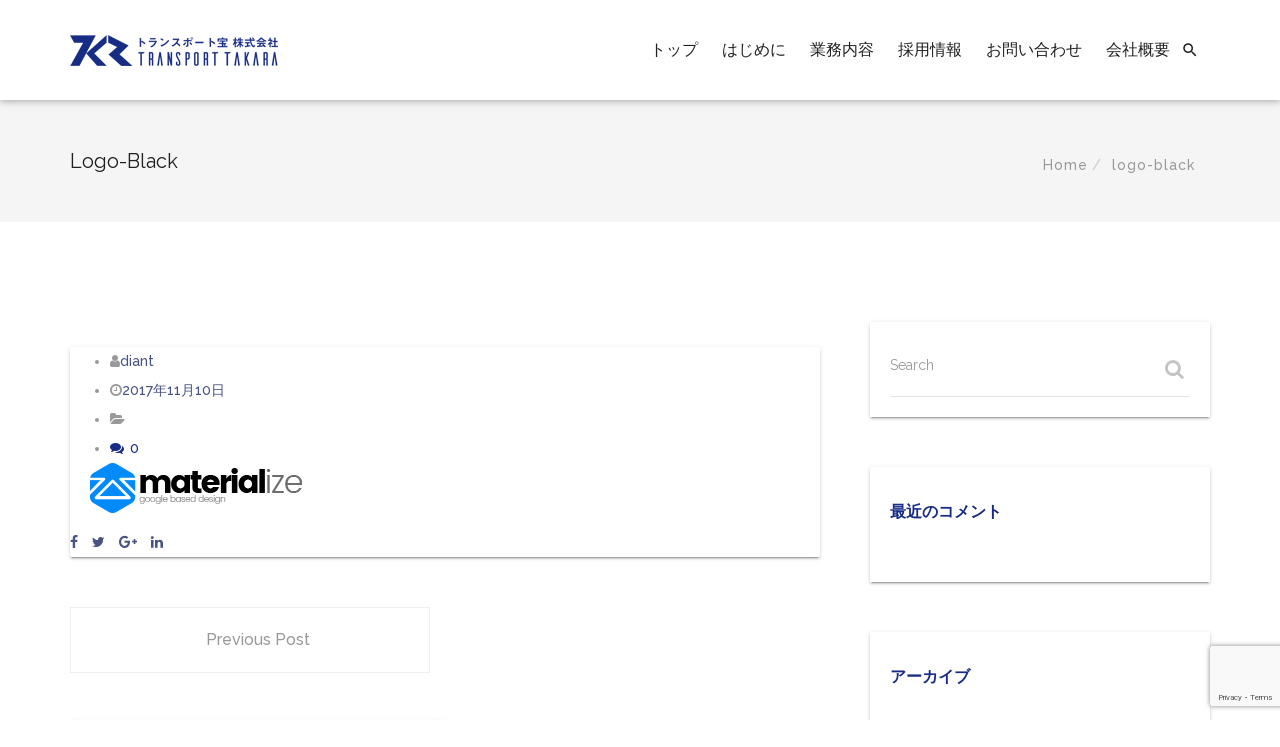

--- FILE ---
content_type: text/html; charset=UTF-8
request_url: https://transport-takara.com/logo-black/
body_size: 11137
content:
<!DOCTYPE html>
<html lang="ja"
	prefix="og: https://ogp.me/ns#" >
<head>
    <meta charset="UTF-8">
    <meta name="viewport" content="width=device-width, initial-scale=1">
    <meta http-equiv="X-UA-Compatible" content="IE=edge">
    <link rel="profile" href="http://gmpg.org/xfn/11">
    <link rel="pingback" href="https://transport-takara.com/xmlrpc.php">
    <title>logo-black | トランスポート宝</title>

		<!-- All in One SEO 4.0.18 -->
		<meta property="og:site_name" content="トランスポート宝 | 茨城県古河市の運送・総合物流業" />
		<meta property="og:type" content="article" />
		<meta property="og:title" content="logo-black | トランスポート宝" />
		<meta property="article:published_time" content="2017-11-10T19:11:16Z" />
		<meta property="article:modified_time" content="2018-09-16T08:40:14Z" />
		<meta property="twitter:card" content="summary" />
		<meta property="twitter:domain" content="transport-takara.com" />
		<meta property="twitter:title" content="logo-black | トランスポート宝" />
		<script type="application/ld+json" class="aioseo-schema">
			{"@context":"https:\/\/schema.org","@graph":[{"@type":"WebSite","@id":"https:\/\/transport-takara.com\/#website","url":"https:\/\/transport-takara.com\/","name":"\u30c8\u30e9\u30f3\u30b9\u30dd\u30fc\u30c8\u5b9d","description":"\u8328\u57ce\u770c\u53e4\u6cb3\u5e02\u306e\u904b\u9001\u30fb\u7dcf\u5408\u7269\u6d41\u696d","publisher":{"@id":"https:\/\/transport-takara.com\/#organization"}},{"@type":"Organization","@id":"https:\/\/transport-takara.com\/#organization","name":"\u30c8\u30e9\u30f3\u30b9\u30dd\u30fc\u30c8\u5b9d","url":"https:\/\/transport-takara.com\/"},{"@type":"BreadcrumbList","@id":"https:\/\/transport-takara.com\/logo-black\/#breadcrumblist","itemListElement":[{"@type":"ListItem","@id":"https:\/\/transport-takara.com\/#listItem","position":"1","item":{"@id":"https:\/\/transport-takara.com\/#item","name":"\u30db\u30fc\u30e0","description":"\u8328\u57ce\u770c\u53e4\u6cb3\u5e02\u306e\u904b\u9001\u30fb\u7dcf\u5408\u7269\u6d41\u696d","url":"https:\/\/transport-takara.com\/"},"nextItem":"https:\/\/transport-takara.com\/logo-black\/#listItem"},{"@type":"ListItem","@id":"https:\/\/transport-takara.com\/logo-black\/#listItem","position":"2","item":{"@id":"https:\/\/transport-takara.com\/logo-black\/#item","name":"logo-black","url":"https:\/\/transport-takara.com\/logo-black\/"},"previousItem":"https:\/\/transport-takara.com\/#listItem"}]},{"@type":"Person","@id":"https:\/\/transport-takara.com\/author\/diant\/#author","url":"https:\/\/transport-takara.com\/author\/diant\/","name":"diant","image":{"@type":"ImageObject","@id":"https:\/\/transport-takara.com\/logo-black\/#authorImage","url":"https:\/\/secure.gravatar.com\/avatar\/712128d90f8b6218a1441226369d498d?s=96&d=mm&r=g","width":"96","height":"96","caption":"diant"}},{"@type":"ItemPage","@id":"https:\/\/transport-takara.com\/logo-black\/#itempage","url":"https:\/\/transport-takara.com\/logo-black\/","name":"logo-black | \u30c8\u30e9\u30f3\u30b9\u30dd\u30fc\u30c8\u5b9d","inLanguage":"ja","isPartOf":{"@id":"https:\/\/transport-takara.com\/#website"},"breadcrumb":{"@id":"https:\/\/transport-takara.com\/logo-black\/#breadcrumblist"},"author":"https:\/\/transport-takara.com\/logo-black\/#author","creator":"https:\/\/transport-takara.com\/logo-black\/#author","datePublished":"2017-11-10T19:11:16+09:00","dateModified":"2018-09-16T08:40:14+09:00"}]}
		</script>
		<!-- All in One SEO -->

<link rel='dns-prefetch' href='//webfonts.xserver.jp' />
<link rel='dns-prefetch' href='//maps.googleapis.com' />
<link rel='dns-prefetch' href='//www.google.com' />
<link rel='dns-prefetch' href='//fonts.googleapis.com' />
<link rel='dns-prefetch' href='//s.w.org' />
<link rel='preconnect' href='https://fonts.gstatic.com' crossorigin />
<link rel="alternate" type="application/rss+xml" title="トランスポート宝 &raquo; フィード" href="https://transport-takara.com/feed/" />
<link rel="alternate" type="application/rss+xml" title="トランスポート宝 &raquo; コメントフィード" href="https://transport-takara.com/comments/feed/" />
<link rel="alternate" type="application/rss+xml" title="トランスポート宝 &raquo; logo-black のコメントのフィード" href="https://transport-takara.com/feed/?attachment_id=5627" />
		<script type="text/javascript">
			window._wpemojiSettings = {"baseUrl":"https:\/\/s.w.org\/images\/core\/emoji\/13.0.1\/72x72\/","ext":".png","svgUrl":"https:\/\/s.w.org\/images\/core\/emoji\/13.0.1\/svg\/","svgExt":".svg","source":{"concatemoji":"https:\/\/transport-takara.com\/wp-includes\/js\/wp-emoji-release.min.js?ver=5.7.14"}};
			!function(e,a,t){var n,r,o,i=a.createElement("canvas"),p=i.getContext&&i.getContext("2d");function s(e,t){var a=String.fromCharCode;p.clearRect(0,0,i.width,i.height),p.fillText(a.apply(this,e),0,0);e=i.toDataURL();return p.clearRect(0,0,i.width,i.height),p.fillText(a.apply(this,t),0,0),e===i.toDataURL()}function c(e){var t=a.createElement("script");t.src=e,t.defer=t.type="text/javascript",a.getElementsByTagName("head")[0].appendChild(t)}for(o=Array("flag","emoji"),t.supports={everything:!0,everythingExceptFlag:!0},r=0;r<o.length;r++)t.supports[o[r]]=function(e){if(!p||!p.fillText)return!1;switch(p.textBaseline="top",p.font="600 32px Arial",e){case"flag":return s([127987,65039,8205,9895,65039],[127987,65039,8203,9895,65039])?!1:!s([55356,56826,55356,56819],[55356,56826,8203,55356,56819])&&!s([55356,57332,56128,56423,56128,56418,56128,56421,56128,56430,56128,56423,56128,56447],[55356,57332,8203,56128,56423,8203,56128,56418,8203,56128,56421,8203,56128,56430,8203,56128,56423,8203,56128,56447]);case"emoji":return!s([55357,56424,8205,55356,57212],[55357,56424,8203,55356,57212])}return!1}(o[r]),t.supports.everything=t.supports.everything&&t.supports[o[r]],"flag"!==o[r]&&(t.supports.everythingExceptFlag=t.supports.everythingExceptFlag&&t.supports[o[r]]);t.supports.everythingExceptFlag=t.supports.everythingExceptFlag&&!t.supports.flag,t.DOMReady=!1,t.readyCallback=function(){t.DOMReady=!0},t.supports.everything||(n=function(){t.readyCallback()},a.addEventListener?(a.addEventListener("DOMContentLoaded",n,!1),e.addEventListener("load",n,!1)):(e.attachEvent("onload",n),a.attachEvent("onreadystatechange",function(){"complete"===a.readyState&&t.readyCallback()})),(n=t.source||{}).concatemoji?c(n.concatemoji):n.wpemoji&&n.twemoji&&(c(n.twemoji),c(n.wpemoji)))}(window,document,window._wpemojiSettings);
		</script>
		<style type="text/css">
img.wp-smiley,
img.emoji {
	display: inline !important;
	border: none !important;
	box-shadow: none !important;
	height: 1em !important;
	width: 1em !important;
	margin: 0 .07em !important;
	vertical-align: -0.1em !important;
	background: none !important;
	padding: 0 !important;
}
</style>
	<link rel='stylesheet' id='tinyjpfont-default-font-css'  href='https://transport-takara.com/wp-content/plugins/japanese-font-for-tinymce/default-font-css.php?fn&#038;ver=5.7.14' type='text/css' media='all' />
<link rel='stylesheet' id='wp-block-library-css'  href='https://transport-takara.com/wp-includes/css/dist/block-library/style.min.css?ver=5.7.14' type='text/css' media='all' />
<link rel='stylesheet' id='contact-form-7-css'  href='https://transport-takara.com/wp-content/plugins/contact-form-7/includes/css/styles.css?ver=5.4' type='text/css' media='all' />
<link rel='stylesheet' id='tinyjpfont-styles-css'  href='https://transport-takara.com/wp-content/plugins/japanese-font-for-tinymce/addfont.css?ver=5.7.14' type='text/css' media='all' />
<link rel='stylesheet' id='rs-plugin-settings-css'  href='https://transport-takara.com/wp-content/plugins/revslider/public/assets/css/settings.css?ver=5.4.8' type='text/css' media='all' />
<style id='rs-plugin-settings-inline-css' type='text/css'>
#rs-demo-id {}
</style>
<link rel='stylesheet' id='zilla-likes-css'  href='https://transport-takara.com/wp-content/plugins/tt-plugin/inc/post-likes/styles/zilla-likes.css?ver=5.7.14' type='text/css' media='all' />
<link rel='stylesheet' id='font-awesome-css'  href='https://transport-takara.com/wp-content/plugins/js_composer/assets/lib/bower/font-awesome/css/font-awesome.min.css?ver=5.5.2' type='text/css' media='all' />
<link rel='stylesheet' id='flaticon-css'  href='https://transport-takara.com/wp-content/themes/materialize/fonts/flaticon/flaticon.css?ver=5.5.2' type='text/css' media='screen' />
<link rel='stylesheet' id='iconfont-css'  href='https://transport-takara.com/wp-content/themes/materialize/fonts/iconfont/material-icons.css' type='text/css' media='all' />
<link rel='stylesheet' id='bootstrap-css'  href='https://transport-takara.com/wp-content/themes/materialize/css/bootstrap.min.css?ver=3.3.7' type='text/css' media='all' />
<link rel='stylesheet' id='materialize-css'  href='https://transport-takara.com/wp-content/themes/materialize/css/materialize.min.css' type='text/css' media='all' />
<link rel='stylesheet' id='swiper-css'  href='https://transport-takara.com/wp-content/themes/materialize/css/swiper.min.css' type='text/css' media='all' />
<link rel='stylesheet' id='materialize-plugins-css'  href='https://transport-takara.com/wp-content/themes/materialize/css/plugins.css' type='text/css' media='all' />
<link rel='stylesheet' id='animate-css'  href='https://transport-takara.com/wp-content/themes/materialize/css/animate.css' type='text/css' media='all' />
<link rel='stylesheet' id='stylesheet-css'  href='https://transport-takara.com/wp-content/themes/materialize-child/style.css?ver=5.7.14' type='text/css' media='all' />
<link rel='stylesheet' id='materialize-shortcodes-css'  href='https://transport-takara.com/wp-content/themes/materialize/css/shortcodes.css' type='text/css' media='all' />
<link rel='stylesheet' id='materialize-responsive-css-css'  href='https://transport-takara.com/wp-content/themes/materialize/css/responsive.css' type='text/css' media='all' />
<link rel='stylesheet' id='tablepress-default-css'  href='https://transport-takara.com/wp-content/plugins/tablepress/css/default.min.css?ver=1.13' type='text/css' media='all' />
<link rel='stylesheet' id='tt-custom-style-css'  href='https://transport-takara.com/wp-content/plugins/tt-plugin/inc/custom-style.php' type='text/css' media='all' />
<link rel="preload" as="style" href="https://fonts.googleapis.com/css?family=Raleway:100,200,300,400,500,600,700,800,900,100italic,200italic,300italic,400italic,500italic,600italic,700italic,800italic,900italic%7CRoboto:100,300,400,500,700,900,100italic,300italic,400italic,500italic,700italic,900italic%7CGreat%20Vibes:400&#038;display=swap&#038;ver=1603877729" /><link rel="stylesheet" href="https://fonts.googleapis.com/css?family=Raleway:100,200,300,400,500,600,700,800,900,100italic,200italic,300italic,400italic,500italic,600italic,700italic,800italic,900italic%7CRoboto:100,300,400,500,700,900,100italic,300italic,400italic,500italic,700italic,900italic%7CGreat%20Vibes:400&#038;display=swap&#038;ver=1603877729" media="print" onload="this.media='all'"><noscript><link rel="stylesheet" href="https://fonts.googleapis.com/css?family=Raleway:100,200,300,400,500,600,700,800,900,100italic,200italic,300italic,400italic,500italic,600italic,700italic,800italic,900italic%7CRoboto:100,300,400,500,700,900,100italic,300italic,400italic,500italic,700italic,900italic%7CGreat%20Vibes:400&#038;display=swap&#038;ver=1603877729" /></noscript><script type='text/javascript' src='https://transport-takara.com/wp-includes/js/jquery/jquery.min.js?ver=3.5.1' id='jquery-core-js'></script>
<script type='text/javascript' src='https://transport-takara.com/wp-includes/js/jquery/jquery-migrate.min.js?ver=3.3.2' id='jquery-migrate-js'></script>
<script type='text/javascript' src='//webfonts.xserver.jp/js/xserver.js?ver=1.2.1' id='typesquare_std-js'></script>
<script type='text/javascript' src='https://transport-takara.com/wp-content/plugins/revslider/public/assets/js/jquery.themepunch.tools.min.js?ver=5.4.8' id='tp-tools-js'></script>
<script type='text/javascript' src='https://transport-takara.com/wp-content/plugins/revslider/public/assets/js/jquery.themepunch.revolution.min.js?ver=5.4.8' id='revmin-js'></script>
<script type='text/javascript' id='zilla-likes-js-extra'>
/* <![CDATA[ */
var zilla_likes = {"ajaxurl":"https:\/\/transport-takara.com\/wp-admin\/admin-ajax.php"};
/* ]]> */
</script>
<script type='text/javascript' src='https://transport-takara.com/wp-content/plugins/tt-plugin/inc/post-likes/scripts/zilla-likes.js?ver=5.7.14' id='zilla-likes-js'></script>
<link rel="https://api.w.org/" href="https://transport-takara.com/wp-json/" /><link rel="alternate" type="application/json" href="https://transport-takara.com/wp-json/wp/v2/media/5627" /><link rel="EditURI" type="application/rsd+xml" title="RSD" href="https://transport-takara.com/xmlrpc.php?rsd" />
<link rel="wlwmanifest" type="application/wlwmanifest+xml" href="https://transport-takara.com/wp-includes/wlwmanifest.xml" /> 
<meta name="generator" content="WordPress 5.7.14" />
<link rel='shortlink' href='https://transport-takara.com/?p=5627' />
<link rel="alternate" type="application/json+oembed" href="https://transport-takara.com/wp-json/oembed/1.0/embed?url=https%3A%2F%2Ftransport-takara.com%2Flogo-black%2F" />
<link rel="alternate" type="text/xml+oembed" href="https://transport-takara.com/wp-json/oembed/1.0/embed?url=https%3A%2F%2Ftransport-takara.com%2Flogo-black%2F&#038;format=xml" />
<meta name="framework" content="Redux 4.1.24" /><style type="text/css">.recentcomments a{display:inline !important;padding:0 !important;margin:0 !important;}</style><meta name="generator" content="Powered by WPBakery Page Builder - drag and drop page builder for WordPress."/>
<!--[if lte IE 9]><link rel="stylesheet" type="text/css" href="https://transport-takara.com/wp-content/plugins/js_composer/assets/css/vc_lte_ie9.min.css" media="screen"><![endif]--><meta name="generator" content="Powered by Slider Revolution 5.4.8 - responsive, Mobile-Friendly Slider Plugin for WordPress with comfortable drag and drop interface." />
<script type="text/javascript">function setREVStartSize(e){									
						try{ e.c=jQuery(e.c);var i=jQuery(window).width(),t=9999,r=0,n=0,l=0,f=0,s=0,h=0;
							if(e.responsiveLevels&&(jQuery.each(e.responsiveLevels,function(e,f){f>i&&(t=r=f,l=e),i>f&&f>r&&(r=f,n=e)}),t>r&&(l=n)),f=e.gridheight[l]||e.gridheight[0]||e.gridheight,s=e.gridwidth[l]||e.gridwidth[0]||e.gridwidth,h=i/s,h=h>1?1:h,f=Math.round(h*f),"fullscreen"==e.sliderLayout){var u=(e.c.width(),jQuery(window).height());if(void 0!=e.fullScreenOffsetContainer){var c=e.fullScreenOffsetContainer.split(",");if (c) jQuery.each(c,function(e,i){u=jQuery(i).length>0?u-jQuery(i).outerHeight(!0):u}),e.fullScreenOffset.split("%").length>1&&void 0!=e.fullScreenOffset&&e.fullScreenOffset.length>0?u-=jQuery(window).height()*parseInt(e.fullScreenOffset,0)/100:void 0!=e.fullScreenOffset&&e.fullScreenOffset.length>0&&(u-=parseInt(e.fullScreenOffset,0))}f=u}else void 0!=e.minHeight&&f<e.minHeight&&(f=e.minHeight);e.c.closest(".rev_slider_wrapper").css({height:f})					
						}catch(d){console.log("Failure at Presize of Slider:"+d)}						
					};</script>
<noscript><style type="text/css"> .wpb_animate_when_almost_visible { opacity: 1; }</style></noscript></head>

<body id="home" class="attachment attachment-template-default single single-attachment postid-5627 attachmentid-5627 attachment-png wp-embed-responsive header-default has-header-search footer-two has-site-logo has-mobile-logo has-sticky-logo has-sticky-mobile-logo header-section-show has-blog-sidebar wpb-js-composer js-comp-ver-5.5.2 vc_responsive" data-spy="scroll" data-target=".navbar" data-offset="100" itemscope="itemscope" itemtype="http://schema.org/WebPage">
    
        
    
<div class="header-wrapper navbar-fixed-top">
    
    
<nav class="navbar navbar-default">
    <div class="container">
    
        
<div class="search-wrapper">
    <div class="search-trigger pull-right">
        <div class='search-btn'></div>
        <i class="material-icons">&#xE8B6;</i>
    </div>

    <!-- Modal Search Form -->
    <i class="search-close material-icons">&#xE5CD;</i>
    <div class="search-form-wrapper">
        <form role="search" method="get" class="white-form" action="https://transport-takara.com/">
            <div class="input-field">
                <input type="search" id="header-search-field" value="" name="s" title="Search for:" autofocus>
                <label for="header-search-field">Search Here...</label>
            </div>

            <button class="btn pink search-button waves-effect waves-light" type="submit"><i class="material-icons">&#xE8B6;</i></button>

                            <input type="hidden" value="post" name="post_type[]" /> 
                    </form>
    </div>
</div><!-- /.search-wrapper -->        
        <!-- Brand and toggle get grouped for better mobile display -->
        <div class="navbar-header">
            <button type="button" class="navbar-toggle" data-toggle="collapse" data-target=".mobile-toggle">
                <span class="icon-bar"></span>
                <span class="icon-bar"></span>
                <span class="icon-bar"></span>
            </button>

            <div class="navbar-brand">
                <h1>
                    
<a href="https://transport-takara.com/" title="トランスポート宝">
                <img class="site-logo hidden-xs" src="https://transport-takara.com/wp-content/uploads/2016/12/21050-1.png" alt="トランスポート宝"/>
                    <img class="mobile-logo visible-xs" src="https://transport-takara.com/wp-content/uploads/2016/12/21050-1.png" alt="トランスポート宝"/>
                                    <img class="sticky-logo" src="https://transport-takara.com/wp-content/uploads/2016/12/21050-1.png" alt="トランスポート宝"/>
                                                <img class="sticky-mobile-logo" src="https://transport-takara.com/wp-content/uploads/2016/12/21050-1.png" alt="トランスポート宝"/>
                    
    </a>                </h1>
            </div> <!-- .navbar-brand -->
        </div> <!-- .navbar-header -->

        <div class="main-menu-wrapper hidden-xs clearfix">
            <div class="main-menu">
                <ul id="menu-%e3%83%98%e3%83%83%e3%83%80%e3%83%bc%e3%83%a1%e3%83%8b%e3%83%a5%e3%83%bc" class="menu nav navbar-nav navbar-right"><li id="menu-item-5855" class="menu-item menu-item-type-post_type menu-item-object-page menu-item-home menu-item-5855  has-menu-child"><a title="トップ" href="https://transport-takara.com/">トップ</a></li>
<li id="menu-item-5854" class="menu-item menu-item-type-post_type menu-item-object-page menu-item-5854  has-menu-child"><a title="はじめに" href="https://transport-takara.com/first/">はじめに</a></li>
<li id="menu-item-5853" class="menu-item menu-item-type-post_type menu-item-object-page menu-item-5853  has-menu-child"><a title="業務内容" href="https://transport-takara.com/service-2/">業務内容</a></li>
<li id="menu-item-5856" class="menu-item menu-item-type-post_type menu-item-object-page menu-item-5856  has-menu-child"><a title="採用情報" href="https://transport-takara.com/recruit/">採用情報</a></li>
<li id="menu-item-5852" class="menu-item menu-item-type-post_type menu-item-object-page menu-item-5852  has-menu-child"><a title="お問い合わせ" href="https://transport-takara.com/contact-1/">お問い合わせ</a></li>
<li id="menu-item-5857" class="menu-item menu-item-type-post_type menu-item-object-page menu-item-5857  has-menu-child"><a title="会社概要" href="https://transport-takara.com/company/">会社概要</a></li>
</ul>            </div>
        </div> <!-- /navbar-collapse -->

        <!-- Collect the nav links, forms, and other content for toggling -->
        <div class="visible-xs">
            <div class="mobile-menu collapse navbar-collapse mobile-toggle">
                <ul id="menu-%e3%83%98%e3%83%83%e3%83%80%e3%83%bc%e3%83%a1%e3%83%8b%e3%83%a5%e3%83%bc-1" class="menu nav navbar-nav"><li class="menu-item menu-item-type-post_type menu-item-object-page menu-item-home menu-item-5855  has-menu-child"><a title="トップ" href="https://transport-takara.com/">トップ</a></li>
<li class="menu-item menu-item-type-post_type menu-item-object-page menu-item-5854  has-menu-child"><a title="はじめに" href="https://transport-takara.com/first/">はじめに</a></li>
<li class="menu-item menu-item-type-post_type menu-item-object-page menu-item-5853  has-menu-child"><a title="業務内容" href="https://transport-takara.com/service-2/">業務内容</a></li>
<li class="menu-item menu-item-type-post_type menu-item-object-page menu-item-5856  has-menu-child"><a title="採用情報" href="https://transport-takara.com/recruit/">採用情報</a></li>
<li class="menu-item menu-item-type-post_type menu-item-object-page menu-item-5852  has-menu-child"><a title="お問い合わせ" href="https://transport-takara.com/contact-1/">お問い合わせ</a></li>
<li class="menu-item menu-item-type-post_type menu-item-object-page menu-item-5857  has-menu-child"><a title="会社概要" href="https://transport-takara.com/company/">会社概要</a></li>
</ul>            </div> <!-- /.navbar-collapse -->
        </div>
    </div><!-- .container-->
</nav></div> <!-- .header-wrapper -->

<!--page title start-->
<section class="page-title  "  style="background-image: url();    "  role="banner">
    
    
    
    <div class="container">
        <h2 style="">logo-black</h2>
		
		            <div class="tt-breadcrumb" style="">
                        <ul class="breadcrumb">
            <li>
                <a href="https://transport-takara.com">Home</a>
            </li>
            <li class="active">
                                logo-black                            </li>
        </ul>
                </div>
		    </div><!-- .container -->
</section> <!-- page-title --><div class="blog-wrapper content-wrapper">
    <div class="container">
        <div class="row">
            <div class="col-md-8 col-sm-8">
                <div id="main" class="posts-content" role="main">
                    

<article id="post-5627" class="post-wrapper post-5627 attachment type-attachment status-inherit hentry" itemscope itemtype="http://schema.org/Article">
    <header class="featured-wrapper">
        <div class="post-thumbnail">
        	            
                    </div><!-- .post-thumbnail -->

        			<div class="header-wrap">
				
				
				<!-- post meta for single post -->
                
        <ul class="entry-meta clearfix">

                            <li>
                    <span class="author vcard">
                        <i class="fa fa-user"></i><a class="url fn n" href="https://transport-takara.com/author/diant/">diant</a>                    </span>
                </li>
            

                            <li>
                    <i class="fa fa-clock-o"></i><a href="https://transport-takara.com/logo-black/" rel="bookmark">2017年11月10日</a>
                </li>
            
                            <li>
                    <span class="posted-in">
                        <i class="fa fa-folder-open"></i>                    </span>
                </li>
            
                            <li>
                    <span class="post-comments">
                        <a href="https://transport-takara.com/logo-black/#respond">0</a>                    </span>
                </li>
            
                    </ul>
                </div><!-- /.entry-header -->
		    </header><!-- /.featured-wrapper -->
    
    <div class="blog-content">
        <div class="entry-content">
			<p class="attachment"><a href='https://transport-takara.com/wp-content/uploads/2017/03/logo-black.png'><img width="212" height="50" src="https://transport-takara.com/wp-content/uploads/2017/03/logo-black.png" class="attachment-medium size-medium" alt="" loading="lazy" /></a></p>
	    </div><!-- .entry-content -->
    </div><!-- /.blog-content -->

            <footer class="entry-footer clearfix">
            <div class="post-tags">
                            </div> <!-- .post-tags -->

                        	
<div class="post-share">
	<ul class="list-inline">
		

					<!--Facebook-->
			<li>
				<a class="facebook" href="//www.facebook.com/sharer.php?u=https%3A%2F%2Ftransport-takara.com%2Flogo-black%2F&amp;t=logo-black" title="Share on Facebook!" target="_blank" title="Share on Facebook" ><i class="fa fa-facebook"></i></a>
			</li>
		
					<!--Twitter-->
			<li>
				<a class="twitter" href="//twitter.com/home?status=Reading%3A%20https%3A%2F%2Ftransport-takara.com%2Flogo-black%2F" title="Share on Twitter!" target="_blank" title="Share on Twitter" ><i class="fa fa-twitter"></i></a>
			</li>
		
					<!--Google Plus-->
			<li>
				<a class="google-plus" href="//plus.google.com/share?url=https%3A%2F%2Ftransport-takara.com%2Flogo-black%2F" title="Share on Google+!" target="_blank" title="Share on Google Plus" ><i class="fa fa-google-plus"></i></a>
			</li>
		
					<!--Linkedin-->
			<li>
				<a class="linkedin" href="//www.linkedin.com/shareArticle?url=https%3A%2F%2Ftransport-takara.com%2Flogo-black%2F&amp;mini=true&amp;title=logo-black" title="Share on Linkedin!" target="_blank" title="Share on Linkedin" ><i class="fa fa-linkedin"></i></a>
			</li>
			</ul>
</div> <!-- .post-share -->
            			<span style="display: none;" itemprop="author" itemscope itemtype="https://schema.org/Person"><meta itemprop="name" content="diant"></span><meta itemprop="datePublished" content="2017-11-10T19:11:16+00:00"><meta itemprop="dateModified" content="2018-09-16T17:40:14+09:00"><meta itemscope itemprop="mainEntityOfPage" itemType="https://schema.org/WebPage" itemid="https://transport-takara.com/logo-black/"/><span style="display: none;" itemprop="publisher" itemscope itemtype="https://schema.org/Organization"><span style="display: none;" itemprop="logo" itemscope itemtype="https://schema.org/ImageObject"><meta itemprop="url" content="https://transport-takara.com/wp-content/uploads/2016/12/21050-1.png"></span><meta itemprop="name" content="トランスポート宝"></span><meta itemprop="headline " content="logo-black"><span style="display: none;" itemprop="image" itemscope itemtype="https://schema.org/ImageObject"><meta itemprop="url" content="https://transport-takara.com/wp-content/uploads/2017/03/logo-black.png"><meta itemprop="width" content="212"><meta itemprop="height" content="50"></span>        </footer>
    </article>                <nav class="single-post-navigation" role="navigation">
            <div class="row">
                                    <!-- Previous Post -->
                    <div class="col-xs-6">
                        <div class="previous-post-link">
                            <div class="previous"><a href="https://transport-takara.com/logo-black/" rel="prev"><i class="fa fa-long-arrow-left"></i>Previous Post</a></div>                        </div>
                    </div>
                                
                            </div> <!-- .row -->
        </nav> <!-- .single-post-navigation -->
            
                                                    <div class="comments-tab">
                                <ul class="nav nav-tabs nav-justified" role="tablist">
                                    <li role="presentation" class="active"><a href="#default-comment" class="waves-effect waves-light"  role="tab" data-toggle="tab">Default Comment</a></li>
                                    <li role="presentation"><a href="#facebook-comment" class="waves-effect waves-light" role="tab" data-toggle="tab">Facebook Comment</a></li>
                                </ul>

                                <!-- Tab panes -->
                                <div class="panel-body">
                                    <div class="tab-content">
                                        <div role="tabpanel" class="tab-pane fade in active" id="default-comment">
                        <div id="comments" class="comments-wrapper">
    
    	<div id="respond" class="comment-respond">
		<h3 id="reply-title" class="comment-reply-title">コメントを残す <small><a rel="nofollow" id="cancel-comment-reply-link" href="/logo-black/#respond" style="display:none;">コメントをキャンセル</a></small></h3><form action="https://transport-takara.com/wp-comments-post.php" method="post" id="commentform" class="comment-form" novalidate><p class="comment-notes"><span id="email-notes">メールアドレスが公開されることはありません。</span> <span class="required">*</span> が付いている欄は必須項目です</p><p class="comment-form-comment"><label for="comment">コメント</label> <textarea id="comment" name="comment" cols="45" rows="8" maxlength="65525" required="required"></textarea></p><p class="comment-form-author"><label for="author">名前 <span class="required">*</span></label> <input id="author" name="author" type="text" value="" size="30" maxlength="245" required='required' /></p>
<p class="comment-form-email"><label for="email">メール <span class="required">*</span></label> <input id="email" name="email" type="email" value="" size="30" maxlength="100" aria-describedby="email-notes" required='required' /></p>
<p class="comment-form-url"><label for="url">サイト</label> <input id="url" name="url" type="url" value="" size="30" maxlength="200" /></p>
<p class="comment-form-cookies-consent"><input id="wp-comment-cookies-consent" name="wp-comment-cookies-consent" type="checkbox" value="yes" /> <label for="wp-comment-cookies-consent">次回のコメントで使用するためブラウザーに自分の名前、メールアドレス、サイトを保存する。</label></p>
<p class="form-submit"><input name="submit" type="submit" id="submit" class="submit" value="コメントを送信" /> <input type='hidden' name='comment_post_ID' value='5627' id='comment_post_ID' />
<input type='hidden' name='comment_parent' id='comment_parent' value='0' />
</p><input type="hidden" id="ak_js" name="ak_js" value="132"/><textarea name="ak_hp_textarea" cols="45" rows="8" maxlength="100" style="display: none !important;"></textarea></form>	</div><!-- #respond -->
	</div><!-- /#comments -->                                                                </div>
                                        <div role="tabpanel" class="tab-pane fade" id="facebook-comment">
                                            [fbcomments]                                        </div>
                                    </div><!-- /.tab-content -->
                                </div><!-- /.panel-body -->
                            </div><!-- /.comments-tab -->
                                        </div> <!-- .posts-content -->
            </div> <!-- col-## -->

            <!-- Sidebar -->   
                <div class="col-md-4 col-sm-4">
        <div class="tt-sidebar-wrapper right-sidebar" role="complementary">
            <div id="search-2" class="widget widget_search"><form role="search" method="get" id="searchform" class="search-form" action="https://transport-takara.com/">
        <div class="input-field">
            <input type="text" value="" name="s" id="s"/>
            <label for="s">Search</label>
        </div>
        <button type="submit"><i class="fa fa-search"></i></button>
        <input type="hidden" value="post" name="post_type" id="post_type" />
    </form></div><div id="recent-comments-2" class="widget widget_recent_comments"><h3 class="widget-title">最近のコメント</h3><ul id="recentcomments"></ul></div><div id="archives-2" class="widget widget_archive"><h3 class="widget-title">アーカイブ</h3>
			<ul>
							</ul>

			</div><div id="categories-2" class="widget widget_categories"><h3 class="widget-title">カテゴリー</h3>
			<ul>
				<li class="cat-item-none">カテゴリーなし</li>			</ul>

			</div><div id="meta-2" class="widget widget_meta"><h3 class="widget-title">メタ情報</h3>
		<ul>
						<li><a href="https://transport-takara.com/wp-login.php">ログイン</a></li>
			<li><a href="https://transport-takara.com/feed/">投稿フィード</a></li>
			<li><a href="https://transport-takara.com/comments/feed/">コメントフィード</a></li>

			<li><a href="https://ja.wordpress.org/">WordPress.org</a></li>
		</ul>

		</div><div id="tt_popular_post-1" class="widget widget_tt_popular_post">
            <div class="tt-popular-post">
                <!-- Nav tabs -->
                <ul class="nav nav-tabs">
                    <li class="active">
                        <a href="#tt_popular_post-1_tab-1" data-toggle="tab">Latest</a>
                    </li>
                    <li>
                        <a href="#tt_popular_post-1_tab-2" data-toggle="tab">Popular</a>
                    </li>
                </ul>

                <!-- Tab panes -->
                <div class="tab-content">
                    <!-- latest post tab -->
                    <div id="tt_popular_post-1_tab-1" class="tab-pane fade in active">
                        
                                <p>Post Not Found!</p>

                                                </div>

                    <!-- popular post tab-->
                    <div id="tt_popular_post-1_tab-2" class="tab-pane fade">
                                            </div>
                </div>
            </div>
            </div><div id="tt-comments-widget-1" class="widget widget_tt-comments-widget"><h3 class="widget-title">Recent Comments</h3>
            <div class="tt-recent-comments">
                                
            </div> <!-- /tt-recent-comments -->

            </div><div id="categories-3" class="widget widget_categories"><h3 class="widget-title">Categories</h3>
			<ul>
				<li class="cat-item-none">カテゴリーなし</li>			</ul>

			</div><div id="meta-3" class="widget widget_meta"><h3 class="widget-title">Meta</h3>
		<ul>
						<li><a href="https://transport-takara.com/wp-login.php">ログイン</a></li>
			<li><a href="https://transport-takara.com/feed/">投稿フィード</a></li>
			<li><a href="https://transport-takara.com/comments/feed/">コメントフィード</a></li>

			<li><a href="https://ja.wordpress.org/">WordPress.org</a></li>
		</ul>

		</div>        </div>
    </div>

        </div> <!-- .row -->
    </div> <!-- .container -->
</div> <!-- .content-wrapper -->

    
<footer class="footer-section footer-two-wrapper">
    <div class="footer-logo-wrapper text-center">
        <div class="container">
            <div class="footer-logo">
                                    <a href="#home" class="tt-scroll btn-floating btn-large pink back-top waves-effect waves-light tt-animate btt"><i class="fa fa-angle-up"></i></a>
                
                <a href="https://transport-takara.com/" title="トランスポート宝">
                    <img src="https://transport-takara.com/wp-content/uploads/2016/12/21050wh.png" data-at2x="https://transport-takara.com/wp-content/uploads/2016/12/420100wh.png" alt="トランスポート宝"/>
                </a>
            </div> <!-- .footer-logo -->
        </div> <!-- .container -->
    </div> <!-- .footer-logo-wrapper -->

    <div class="footer-copyright">
        <div class="container">
            <hr>
            <div class="row">
                <div class="col-sm-6">
                    <div class="copyright">
                                                    ©2018.茨城県古河市の運送会社 トランスポート宝株式会社 All Rights Reserved. presented by <a title="" href="http://ds-diant.com/">diant</a>
                        &nbsp|<a class="privacy-policy-link" href="https://transport-takara.com/privacy-policy/">プライバシーポリシー</a>                    </div> <!-- .copyright -->
                </div> <!-- .col-# -->

                                    <div class="col-sm-6">
                        <div class="social-links-wrap text-right tt-animate ltr">
                            
<ul class="list-inline">
                <li><a href="#"><i class="fa fa-facebook"></i></a></li>
                    <li><a href="#"><i class="fa fa-twitter"></i></a></li>
                    <li><a href="#"><i class="fa fa-google-plus"></i></a></li>
                    <li><a href="#"><i class="fa fa-pinterest"></i></a></li>
        </ul>                        </div> <!-- /social-links-wrap -->
                    </div>
                            </div> <!-- .row -->
        </div> <!-- .container -->
    </div> <!-- .footer-copyright -->
</footer> <!-- .footer-section -->
<script type='text/javascript' src='https://transport-takara.com/wp-includes/js/dist/vendor/wp-polyfill.min.js?ver=7.4.4' id='wp-polyfill-js'></script>
<script type='text/javascript' id='wp-polyfill-js-after'>
( 'fetch' in window ) || document.write( '<script src="https://transport-takara.com/wp-includes/js/dist/vendor/wp-polyfill-fetch.min.js?ver=3.0.0"></scr' + 'ipt>' );( document.contains ) || document.write( '<script src="https://transport-takara.com/wp-includes/js/dist/vendor/wp-polyfill-node-contains.min.js?ver=3.42.0"></scr' + 'ipt>' );( window.DOMRect ) || document.write( '<script src="https://transport-takara.com/wp-includes/js/dist/vendor/wp-polyfill-dom-rect.min.js?ver=3.42.0"></scr' + 'ipt>' );( window.URL && window.URL.prototype && window.URLSearchParams ) || document.write( '<script src="https://transport-takara.com/wp-includes/js/dist/vendor/wp-polyfill-url.min.js?ver=3.6.4"></scr' + 'ipt>' );( window.FormData && window.FormData.prototype.keys ) || document.write( '<script src="https://transport-takara.com/wp-includes/js/dist/vendor/wp-polyfill-formdata.min.js?ver=3.0.12"></scr' + 'ipt>' );( Element.prototype.matches && Element.prototype.closest ) || document.write( '<script src="https://transport-takara.com/wp-includes/js/dist/vendor/wp-polyfill-element-closest.min.js?ver=2.0.2"></scr' + 'ipt>' );( 'objectFit' in document.documentElement.style ) || document.write( '<script src="https://transport-takara.com/wp-includes/js/dist/vendor/wp-polyfill-object-fit.min.js?ver=2.3.4"></scr' + 'ipt>' );
</script>
<script type='text/javascript' src='https://transport-takara.com/wp-includes/js/dist/hooks.min.js?ver=d0188aa6c336f8bb426fe5318b7f5b72' id='wp-hooks-js'></script>
<script type='text/javascript' src='https://transport-takara.com/wp-includes/js/dist/i18n.min.js?ver=6ae7d829c963a7d8856558f3f9b32b43' id='wp-i18n-js'></script>
<script type='text/javascript' id='wp-i18n-js-after'>
wp.i18n.setLocaleData( { 'text direction\u0004ltr': [ 'ltr' ] } );
</script>
<script type='text/javascript' src='https://transport-takara.com/wp-includes/js/dist/vendor/lodash.min.js?ver=4.17.21' id='lodash-js'></script>
<script type='text/javascript' id='lodash-js-after'>
window.lodash = _.noConflict();
</script>
<script type='text/javascript' src='https://transport-takara.com/wp-includes/js/dist/url.min.js?ver=7c99a9585caad6f2f16c19ecd17a86cd' id='wp-url-js'></script>
<script type='text/javascript' id='wp-api-fetch-js-translations'>
( function( domain, translations ) {
	var localeData = translations.locale_data[ domain ] || translations.locale_data.messages;
	localeData[""].domain = domain;
	wp.i18n.setLocaleData( localeData, domain );
} )( "default", {"translation-revision-date":"2025-10-03 12:48:34+0000","generator":"GlotPress\/4.0.1","domain":"messages","locale_data":{"messages":{"":{"domain":"messages","plural-forms":"nplurals=1; plural=0;","lang":"ja_JP"},"You are probably offline.":["\u73fe\u5728\u30aa\u30d5\u30e9\u30a4\u30f3\u306e\u3088\u3046\u3067\u3059\u3002"],"Media upload failed. If this is a photo or a large image, please scale it down and try again.":["\u30e1\u30c7\u30a3\u30a2\u306e\u30a2\u30c3\u30d7\u30ed\u30fc\u30c9\u306b\u5931\u6557\u3057\u307e\u3057\u305f\u3002 \u5199\u771f\u307e\u305f\u306f\u5927\u304d\u306a\u753b\u50cf\u306e\u5834\u5408\u306f\u3001\u7e2e\u5c0f\u3057\u3066\u3082\u3046\u4e00\u5ea6\u304a\u8a66\u3057\u304f\u3060\u3055\u3044\u3002"],"An unknown error occurred.":["\u4e0d\u660e\u306a\u30a8\u30e9\u30fc\u304c\u767a\u751f\u3057\u307e\u3057\u305f\u3002"],"The response is not a valid JSON response.":["\u8fd4\u7b54\u304c\u6b63\u3057\u3044 JSON \u30ec\u30b9\u30dd\u30f3\u30b9\u3067\u306f\u3042\u308a\u307e\u305b\u3093\u3002"]}},"comment":{"reference":"wp-includes\/js\/dist\/api-fetch.js"}} );
</script>
<script type='text/javascript' src='https://transport-takara.com/wp-includes/js/dist/api-fetch.min.js?ver=25cbf3644d200bdc5cab50e7966b5b03' id='wp-api-fetch-js'></script>
<script type='text/javascript' id='wp-api-fetch-js-after'>
wp.apiFetch.use( wp.apiFetch.createRootURLMiddleware( "https://transport-takara.com/wp-json/" ) );
wp.apiFetch.nonceMiddleware = wp.apiFetch.createNonceMiddleware( "8e7a341ac3" );
wp.apiFetch.use( wp.apiFetch.nonceMiddleware );
wp.apiFetch.use( wp.apiFetch.mediaUploadMiddleware );
wp.apiFetch.nonceEndpoint = "https://transport-takara.com/wp-admin/admin-ajax.php?action=rest-nonce";
</script>
<script type='text/javascript' id='contact-form-7-js-extra'>
/* <![CDATA[ */
var wpcf7 = [];
/* ]]> */
</script>
<script type='text/javascript' src='https://transport-takara.com/wp-content/plugins/contact-form-7/includes/js/index.js?ver=5.4' id='contact-form-7-js'></script>
<script type='text/javascript' src='https://transport-takara.com/wp-content/themes/materialize/js/bootstrap.min.js?ver=3.3.7' id='bootstrap-js'></script>
<script type='text/javascript' src='https://transport-takara.com/wp-content/themes/materialize/js/materialize.min.js' id='materialize-js'></script>
<script type='text/javascript' src='https://transport-takara.com/wp-content/themes/materialize/js/plugins.js' id='materialize-plugins-js'></script>
<script type='text/javascript' src='//maps.googleapis.com/maps/api/js' id='google-map-js'></script>
<script type='text/javascript' src='https://transport-takara.com/wp-includes/js/imagesloaded.min.js?ver=4.1.4' id='imagesloaded-js'></script>
<script type='text/javascript' src='https://transport-takara.com/wp-includes/js/masonry.min.js?ver=4.2.2' id='masonry-js'></script>
<script type='text/javascript' src='https://transport-takara.com/wp-includes/js/jquery/jquery.masonry.min.js?ver=3.1.2b' id='jquery-masonry-js'></script>
<script type='text/javascript' id='materialize-scripts-js-extra'>
/* <![CDATA[ */
var materializeJSObject = {"materialize_sticky_menu":"1","count_day":"Days","count_hour":"Hour","count_minutes":"Minutes","count_second":"Second","ajaxurl":"https:\/\/transport-takara.com\/wp-admin\/admin-ajax.php","redirecturl":"http:\/\/104.131.177.38\/demo2\/wp\/materialize\/","loadingmessage":"Sending user info, please wait..."};
/* ]]> */
</script>
<script type='text/javascript' src='https://transport-takara.com/wp-content/themes/materialize/js/scripts.js' id='materialize-scripts-js'></script>
<script type='text/javascript' src='https://transport-takara.com/wp-includes/js/comment-reply.min.js?ver=5.7.14' id='comment-reply-js'></script>
<script type='text/javascript' src='https://www.google.com/recaptcha/api.js?render=6Ldusp4UAAAAALDzlHcl7M_JrENtphe8A-5y2R5f&#038;ver=3.0' id='google-recaptcha-js'></script>
<script type='text/javascript' id='wpcf7-recaptcha-js-extra'>
/* <![CDATA[ */
var wpcf7_recaptcha = {"sitekey":"6Ldusp4UAAAAALDzlHcl7M_JrENtphe8A-5y2R5f","actions":{"homepage":"homepage","contactform":"contactform"}};
/* ]]> */
</script>
<script type='text/javascript' src='https://transport-takara.com/wp-content/plugins/contact-form-7/modules/recaptcha/index.js?ver=5.4' id='wpcf7-recaptcha-js'></script>
<script type='text/javascript' src='https://transport-takara.com/wp-includes/js/wp-embed.min.js?ver=5.7.14' id='wp-embed-js'></script>
</body>
</html>

--- FILE ---
content_type: text/html; charset=utf-8
request_url: https://www.google.com/recaptcha/api2/anchor?ar=1&k=6Ldusp4UAAAAALDzlHcl7M_JrENtphe8A-5y2R5f&co=aHR0cHM6Ly90cmFuc3BvcnQtdGFrYXJhLmNvbTo0NDM.&hl=en&v=N67nZn4AqZkNcbeMu4prBgzg&size=invisible&anchor-ms=20000&execute-ms=30000&cb=ccg0kpgdo674
body_size: 48724
content:
<!DOCTYPE HTML><html dir="ltr" lang="en"><head><meta http-equiv="Content-Type" content="text/html; charset=UTF-8">
<meta http-equiv="X-UA-Compatible" content="IE=edge">
<title>reCAPTCHA</title>
<style type="text/css">
/* cyrillic-ext */
@font-face {
  font-family: 'Roboto';
  font-style: normal;
  font-weight: 400;
  font-stretch: 100%;
  src: url(//fonts.gstatic.com/s/roboto/v48/KFO7CnqEu92Fr1ME7kSn66aGLdTylUAMa3GUBHMdazTgWw.woff2) format('woff2');
  unicode-range: U+0460-052F, U+1C80-1C8A, U+20B4, U+2DE0-2DFF, U+A640-A69F, U+FE2E-FE2F;
}
/* cyrillic */
@font-face {
  font-family: 'Roboto';
  font-style: normal;
  font-weight: 400;
  font-stretch: 100%;
  src: url(//fonts.gstatic.com/s/roboto/v48/KFO7CnqEu92Fr1ME7kSn66aGLdTylUAMa3iUBHMdazTgWw.woff2) format('woff2');
  unicode-range: U+0301, U+0400-045F, U+0490-0491, U+04B0-04B1, U+2116;
}
/* greek-ext */
@font-face {
  font-family: 'Roboto';
  font-style: normal;
  font-weight: 400;
  font-stretch: 100%;
  src: url(//fonts.gstatic.com/s/roboto/v48/KFO7CnqEu92Fr1ME7kSn66aGLdTylUAMa3CUBHMdazTgWw.woff2) format('woff2');
  unicode-range: U+1F00-1FFF;
}
/* greek */
@font-face {
  font-family: 'Roboto';
  font-style: normal;
  font-weight: 400;
  font-stretch: 100%;
  src: url(//fonts.gstatic.com/s/roboto/v48/KFO7CnqEu92Fr1ME7kSn66aGLdTylUAMa3-UBHMdazTgWw.woff2) format('woff2');
  unicode-range: U+0370-0377, U+037A-037F, U+0384-038A, U+038C, U+038E-03A1, U+03A3-03FF;
}
/* math */
@font-face {
  font-family: 'Roboto';
  font-style: normal;
  font-weight: 400;
  font-stretch: 100%;
  src: url(//fonts.gstatic.com/s/roboto/v48/KFO7CnqEu92Fr1ME7kSn66aGLdTylUAMawCUBHMdazTgWw.woff2) format('woff2');
  unicode-range: U+0302-0303, U+0305, U+0307-0308, U+0310, U+0312, U+0315, U+031A, U+0326-0327, U+032C, U+032F-0330, U+0332-0333, U+0338, U+033A, U+0346, U+034D, U+0391-03A1, U+03A3-03A9, U+03B1-03C9, U+03D1, U+03D5-03D6, U+03F0-03F1, U+03F4-03F5, U+2016-2017, U+2034-2038, U+203C, U+2040, U+2043, U+2047, U+2050, U+2057, U+205F, U+2070-2071, U+2074-208E, U+2090-209C, U+20D0-20DC, U+20E1, U+20E5-20EF, U+2100-2112, U+2114-2115, U+2117-2121, U+2123-214F, U+2190, U+2192, U+2194-21AE, U+21B0-21E5, U+21F1-21F2, U+21F4-2211, U+2213-2214, U+2216-22FF, U+2308-230B, U+2310, U+2319, U+231C-2321, U+2336-237A, U+237C, U+2395, U+239B-23B7, U+23D0, U+23DC-23E1, U+2474-2475, U+25AF, U+25B3, U+25B7, U+25BD, U+25C1, U+25CA, U+25CC, U+25FB, U+266D-266F, U+27C0-27FF, U+2900-2AFF, U+2B0E-2B11, U+2B30-2B4C, U+2BFE, U+3030, U+FF5B, U+FF5D, U+1D400-1D7FF, U+1EE00-1EEFF;
}
/* symbols */
@font-face {
  font-family: 'Roboto';
  font-style: normal;
  font-weight: 400;
  font-stretch: 100%;
  src: url(//fonts.gstatic.com/s/roboto/v48/KFO7CnqEu92Fr1ME7kSn66aGLdTylUAMaxKUBHMdazTgWw.woff2) format('woff2');
  unicode-range: U+0001-000C, U+000E-001F, U+007F-009F, U+20DD-20E0, U+20E2-20E4, U+2150-218F, U+2190, U+2192, U+2194-2199, U+21AF, U+21E6-21F0, U+21F3, U+2218-2219, U+2299, U+22C4-22C6, U+2300-243F, U+2440-244A, U+2460-24FF, U+25A0-27BF, U+2800-28FF, U+2921-2922, U+2981, U+29BF, U+29EB, U+2B00-2BFF, U+4DC0-4DFF, U+FFF9-FFFB, U+10140-1018E, U+10190-1019C, U+101A0, U+101D0-101FD, U+102E0-102FB, U+10E60-10E7E, U+1D2C0-1D2D3, U+1D2E0-1D37F, U+1F000-1F0FF, U+1F100-1F1AD, U+1F1E6-1F1FF, U+1F30D-1F30F, U+1F315, U+1F31C, U+1F31E, U+1F320-1F32C, U+1F336, U+1F378, U+1F37D, U+1F382, U+1F393-1F39F, U+1F3A7-1F3A8, U+1F3AC-1F3AF, U+1F3C2, U+1F3C4-1F3C6, U+1F3CA-1F3CE, U+1F3D4-1F3E0, U+1F3ED, U+1F3F1-1F3F3, U+1F3F5-1F3F7, U+1F408, U+1F415, U+1F41F, U+1F426, U+1F43F, U+1F441-1F442, U+1F444, U+1F446-1F449, U+1F44C-1F44E, U+1F453, U+1F46A, U+1F47D, U+1F4A3, U+1F4B0, U+1F4B3, U+1F4B9, U+1F4BB, U+1F4BF, U+1F4C8-1F4CB, U+1F4D6, U+1F4DA, U+1F4DF, U+1F4E3-1F4E6, U+1F4EA-1F4ED, U+1F4F7, U+1F4F9-1F4FB, U+1F4FD-1F4FE, U+1F503, U+1F507-1F50B, U+1F50D, U+1F512-1F513, U+1F53E-1F54A, U+1F54F-1F5FA, U+1F610, U+1F650-1F67F, U+1F687, U+1F68D, U+1F691, U+1F694, U+1F698, U+1F6AD, U+1F6B2, U+1F6B9-1F6BA, U+1F6BC, U+1F6C6-1F6CF, U+1F6D3-1F6D7, U+1F6E0-1F6EA, U+1F6F0-1F6F3, U+1F6F7-1F6FC, U+1F700-1F7FF, U+1F800-1F80B, U+1F810-1F847, U+1F850-1F859, U+1F860-1F887, U+1F890-1F8AD, U+1F8B0-1F8BB, U+1F8C0-1F8C1, U+1F900-1F90B, U+1F93B, U+1F946, U+1F984, U+1F996, U+1F9E9, U+1FA00-1FA6F, U+1FA70-1FA7C, U+1FA80-1FA89, U+1FA8F-1FAC6, U+1FACE-1FADC, U+1FADF-1FAE9, U+1FAF0-1FAF8, U+1FB00-1FBFF;
}
/* vietnamese */
@font-face {
  font-family: 'Roboto';
  font-style: normal;
  font-weight: 400;
  font-stretch: 100%;
  src: url(//fonts.gstatic.com/s/roboto/v48/KFO7CnqEu92Fr1ME7kSn66aGLdTylUAMa3OUBHMdazTgWw.woff2) format('woff2');
  unicode-range: U+0102-0103, U+0110-0111, U+0128-0129, U+0168-0169, U+01A0-01A1, U+01AF-01B0, U+0300-0301, U+0303-0304, U+0308-0309, U+0323, U+0329, U+1EA0-1EF9, U+20AB;
}
/* latin-ext */
@font-face {
  font-family: 'Roboto';
  font-style: normal;
  font-weight: 400;
  font-stretch: 100%;
  src: url(//fonts.gstatic.com/s/roboto/v48/KFO7CnqEu92Fr1ME7kSn66aGLdTylUAMa3KUBHMdazTgWw.woff2) format('woff2');
  unicode-range: U+0100-02BA, U+02BD-02C5, U+02C7-02CC, U+02CE-02D7, U+02DD-02FF, U+0304, U+0308, U+0329, U+1D00-1DBF, U+1E00-1E9F, U+1EF2-1EFF, U+2020, U+20A0-20AB, U+20AD-20C0, U+2113, U+2C60-2C7F, U+A720-A7FF;
}
/* latin */
@font-face {
  font-family: 'Roboto';
  font-style: normal;
  font-weight: 400;
  font-stretch: 100%;
  src: url(//fonts.gstatic.com/s/roboto/v48/KFO7CnqEu92Fr1ME7kSn66aGLdTylUAMa3yUBHMdazQ.woff2) format('woff2');
  unicode-range: U+0000-00FF, U+0131, U+0152-0153, U+02BB-02BC, U+02C6, U+02DA, U+02DC, U+0304, U+0308, U+0329, U+2000-206F, U+20AC, U+2122, U+2191, U+2193, U+2212, U+2215, U+FEFF, U+FFFD;
}
/* cyrillic-ext */
@font-face {
  font-family: 'Roboto';
  font-style: normal;
  font-weight: 500;
  font-stretch: 100%;
  src: url(//fonts.gstatic.com/s/roboto/v48/KFO7CnqEu92Fr1ME7kSn66aGLdTylUAMa3GUBHMdazTgWw.woff2) format('woff2');
  unicode-range: U+0460-052F, U+1C80-1C8A, U+20B4, U+2DE0-2DFF, U+A640-A69F, U+FE2E-FE2F;
}
/* cyrillic */
@font-face {
  font-family: 'Roboto';
  font-style: normal;
  font-weight: 500;
  font-stretch: 100%;
  src: url(//fonts.gstatic.com/s/roboto/v48/KFO7CnqEu92Fr1ME7kSn66aGLdTylUAMa3iUBHMdazTgWw.woff2) format('woff2');
  unicode-range: U+0301, U+0400-045F, U+0490-0491, U+04B0-04B1, U+2116;
}
/* greek-ext */
@font-face {
  font-family: 'Roboto';
  font-style: normal;
  font-weight: 500;
  font-stretch: 100%;
  src: url(//fonts.gstatic.com/s/roboto/v48/KFO7CnqEu92Fr1ME7kSn66aGLdTylUAMa3CUBHMdazTgWw.woff2) format('woff2');
  unicode-range: U+1F00-1FFF;
}
/* greek */
@font-face {
  font-family: 'Roboto';
  font-style: normal;
  font-weight: 500;
  font-stretch: 100%;
  src: url(//fonts.gstatic.com/s/roboto/v48/KFO7CnqEu92Fr1ME7kSn66aGLdTylUAMa3-UBHMdazTgWw.woff2) format('woff2');
  unicode-range: U+0370-0377, U+037A-037F, U+0384-038A, U+038C, U+038E-03A1, U+03A3-03FF;
}
/* math */
@font-face {
  font-family: 'Roboto';
  font-style: normal;
  font-weight: 500;
  font-stretch: 100%;
  src: url(//fonts.gstatic.com/s/roboto/v48/KFO7CnqEu92Fr1ME7kSn66aGLdTylUAMawCUBHMdazTgWw.woff2) format('woff2');
  unicode-range: U+0302-0303, U+0305, U+0307-0308, U+0310, U+0312, U+0315, U+031A, U+0326-0327, U+032C, U+032F-0330, U+0332-0333, U+0338, U+033A, U+0346, U+034D, U+0391-03A1, U+03A3-03A9, U+03B1-03C9, U+03D1, U+03D5-03D6, U+03F0-03F1, U+03F4-03F5, U+2016-2017, U+2034-2038, U+203C, U+2040, U+2043, U+2047, U+2050, U+2057, U+205F, U+2070-2071, U+2074-208E, U+2090-209C, U+20D0-20DC, U+20E1, U+20E5-20EF, U+2100-2112, U+2114-2115, U+2117-2121, U+2123-214F, U+2190, U+2192, U+2194-21AE, U+21B0-21E5, U+21F1-21F2, U+21F4-2211, U+2213-2214, U+2216-22FF, U+2308-230B, U+2310, U+2319, U+231C-2321, U+2336-237A, U+237C, U+2395, U+239B-23B7, U+23D0, U+23DC-23E1, U+2474-2475, U+25AF, U+25B3, U+25B7, U+25BD, U+25C1, U+25CA, U+25CC, U+25FB, U+266D-266F, U+27C0-27FF, U+2900-2AFF, U+2B0E-2B11, U+2B30-2B4C, U+2BFE, U+3030, U+FF5B, U+FF5D, U+1D400-1D7FF, U+1EE00-1EEFF;
}
/* symbols */
@font-face {
  font-family: 'Roboto';
  font-style: normal;
  font-weight: 500;
  font-stretch: 100%;
  src: url(//fonts.gstatic.com/s/roboto/v48/KFO7CnqEu92Fr1ME7kSn66aGLdTylUAMaxKUBHMdazTgWw.woff2) format('woff2');
  unicode-range: U+0001-000C, U+000E-001F, U+007F-009F, U+20DD-20E0, U+20E2-20E4, U+2150-218F, U+2190, U+2192, U+2194-2199, U+21AF, U+21E6-21F0, U+21F3, U+2218-2219, U+2299, U+22C4-22C6, U+2300-243F, U+2440-244A, U+2460-24FF, U+25A0-27BF, U+2800-28FF, U+2921-2922, U+2981, U+29BF, U+29EB, U+2B00-2BFF, U+4DC0-4DFF, U+FFF9-FFFB, U+10140-1018E, U+10190-1019C, U+101A0, U+101D0-101FD, U+102E0-102FB, U+10E60-10E7E, U+1D2C0-1D2D3, U+1D2E0-1D37F, U+1F000-1F0FF, U+1F100-1F1AD, U+1F1E6-1F1FF, U+1F30D-1F30F, U+1F315, U+1F31C, U+1F31E, U+1F320-1F32C, U+1F336, U+1F378, U+1F37D, U+1F382, U+1F393-1F39F, U+1F3A7-1F3A8, U+1F3AC-1F3AF, U+1F3C2, U+1F3C4-1F3C6, U+1F3CA-1F3CE, U+1F3D4-1F3E0, U+1F3ED, U+1F3F1-1F3F3, U+1F3F5-1F3F7, U+1F408, U+1F415, U+1F41F, U+1F426, U+1F43F, U+1F441-1F442, U+1F444, U+1F446-1F449, U+1F44C-1F44E, U+1F453, U+1F46A, U+1F47D, U+1F4A3, U+1F4B0, U+1F4B3, U+1F4B9, U+1F4BB, U+1F4BF, U+1F4C8-1F4CB, U+1F4D6, U+1F4DA, U+1F4DF, U+1F4E3-1F4E6, U+1F4EA-1F4ED, U+1F4F7, U+1F4F9-1F4FB, U+1F4FD-1F4FE, U+1F503, U+1F507-1F50B, U+1F50D, U+1F512-1F513, U+1F53E-1F54A, U+1F54F-1F5FA, U+1F610, U+1F650-1F67F, U+1F687, U+1F68D, U+1F691, U+1F694, U+1F698, U+1F6AD, U+1F6B2, U+1F6B9-1F6BA, U+1F6BC, U+1F6C6-1F6CF, U+1F6D3-1F6D7, U+1F6E0-1F6EA, U+1F6F0-1F6F3, U+1F6F7-1F6FC, U+1F700-1F7FF, U+1F800-1F80B, U+1F810-1F847, U+1F850-1F859, U+1F860-1F887, U+1F890-1F8AD, U+1F8B0-1F8BB, U+1F8C0-1F8C1, U+1F900-1F90B, U+1F93B, U+1F946, U+1F984, U+1F996, U+1F9E9, U+1FA00-1FA6F, U+1FA70-1FA7C, U+1FA80-1FA89, U+1FA8F-1FAC6, U+1FACE-1FADC, U+1FADF-1FAE9, U+1FAF0-1FAF8, U+1FB00-1FBFF;
}
/* vietnamese */
@font-face {
  font-family: 'Roboto';
  font-style: normal;
  font-weight: 500;
  font-stretch: 100%;
  src: url(//fonts.gstatic.com/s/roboto/v48/KFO7CnqEu92Fr1ME7kSn66aGLdTylUAMa3OUBHMdazTgWw.woff2) format('woff2');
  unicode-range: U+0102-0103, U+0110-0111, U+0128-0129, U+0168-0169, U+01A0-01A1, U+01AF-01B0, U+0300-0301, U+0303-0304, U+0308-0309, U+0323, U+0329, U+1EA0-1EF9, U+20AB;
}
/* latin-ext */
@font-face {
  font-family: 'Roboto';
  font-style: normal;
  font-weight: 500;
  font-stretch: 100%;
  src: url(//fonts.gstatic.com/s/roboto/v48/KFO7CnqEu92Fr1ME7kSn66aGLdTylUAMa3KUBHMdazTgWw.woff2) format('woff2');
  unicode-range: U+0100-02BA, U+02BD-02C5, U+02C7-02CC, U+02CE-02D7, U+02DD-02FF, U+0304, U+0308, U+0329, U+1D00-1DBF, U+1E00-1E9F, U+1EF2-1EFF, U+2020, U+20A0-20AB, U+20AD-20C0, U+2113, U+2C60-2C7F, U+A720-A7FF;
}
/* latin */
@font-face {
  font-family: 'Roboto';
  font-style: normal;
  font-weight: 500;
  font-stretch: 100%;
  src: url(//fonts.gstatic.com/s/roboto/v48/KFO7CnqEu92Fr1ME7kSn66aGLdTylUAMa3yUBHMdazQ.woff2) format('woff2');
  unicode-range: U+0000-00FF, U+0131, U+0152-0153, U+02BB-02BC, U+02C6, U+02DA, U+02DC, U+0304, U+0308, U+0329, U+2000-206F, U+20AC, U+2122, U+2191, U+2193, U+2212, U+2215, U+FEFF, U+FFFD;
}
/* cyrillic-ext */
@font-face {
  font-family: 'Roboto';
  font-style: normal;
  font-weight: 900;
  font-stretch: 100%;
  src: url(//fonts.gstatic.com/s/roboto/v48/KFO7CnqEu92Fr1ME7kSn66aGLdTylUAMa3GUBHMdazTgWw.woff2) format('woff2');
  unicode-range: U+0460-052F, U+1C80-1C8A, U+20B4, U+2DE0-2DFF, U+A640-A69F, U+FE2E-FE2F;
}
/* cyrillic */
@font-face {
  font-family: 'Roboto';
  font-style: normal;
  font-weight: 900;
  font-stretch: 100%;
  src: url(//fonts.gstatic.com/s/roboto/v48/KFO7CnqEu92Fr1ME7kSn66aGLdTylUAMa3iUBHMdazTgWw.woff2) format('woff2');
  unicode-range: U+0301, U+0400-045F, U+0490-0491, U+04B0-04B1, U+2116;
}
/* greek-ext */
@font-face {
  font-family: 'Roboto';
  font-style: normal;
  font-weight: 900;
  font-stretch: 100%;
  src: url(//fonts.gstatic.com/s/roboto/v48/KFO7CnqEu92Fr1ME7kSn66aGLdTylUAMa3CUBHMdazTgWw.woff2) format('woff2');
  unicode-range: U+1F00-1FFF;
}
/* greek */
@font-face {
  font-family: 'Roboto';
  font-style: normal;
  font-weight: 900;
  font-stretch: 100%;
  src: url(//fonts.gstatic.com/s/roboto/v48/KFO7CnqEu92Fr1ME7kSn66aGLdTylUAMa3-UBHMdazTgWw.woff2) format('woff2');
  unicode-range: U+0370-0377, U+037A-037F, U+0384-038A, U+038C, U+038E-03A1, U+03A3-03FF;
}
/* math */
@font-face {
  font-family: 'Roboto';
  font-style: normal;
  font-weight: 900;
  font-stretch: 100%;
  src: url(//fonts.gstatic.com/s/roboto/v48/KFO7CnqEu92Fr1ME7kSn66aGLdTylUAMawCUBHMdazTgWw.woff2) format('woff2');
  unicode-range: U+0302-0303, U+0305, U+0307-0308, U+0310, U+0312, U+0315, U+031A, U+0326-0327, U+032C, U+032F-0330, U+0332-0333, U+0338, U+033A, U+0346, U+034D, U+0391-03A1, U+03A3-03A9, U+03B1-03C9, U+03D1, U+03D5-03D6, U+03F0-03F1, U+03F4-03F5, U+2016-2017, U+2034-2038, U+203C, U+2040, U+2043, U+2047, U+2050, U+2057, U+205F, U+2070-2071, U+2074-208E, U+2090-209C, U+20D0-20DC, U+20E1, U+20E5-20EF, U+2100-2112, U+2114-2115, U+2117-2121, U+2123-214F, U+2190, U+2192, U+2194-21AE, U+21B0-21E5, U+21F1-21F2, U+21F4-2211, U+2213-2214, U+2216-22FF, U+2308-230B, U+2310, U+2319, U+231C-2321, U+2336-237A, U+237C, U+2395, U+239B-23B7, U+23D0, U+23DC-23E1, U+2474-2475, U+25AF, U+25B3, U+25B7, U+25BD, U+25C1, U+25CA, U+25CC, U+25FB, U+266D-266F, U+27C0-27FF, U+2900-2AFF, U+2B0E-2B11, U+2B30-2B4C, U+2BFE, U+3030, U+FF5B, U+FF5D, U+1D400-1D7FF, U+1EE00-1EEFF;
}
/* symbols */
@font-face {
  font-family: 'Roboto';
  font-style: normal;
  font-weight: 900;
  font-stretch: 100%;
  src: url(//fonts.gstatic.com/s/roboto/v48/KFO7CnqEu92Fr1ME7kSn66aGLdTylUAMaxKUBHMdazTgWw.woff2) format('woff2');
  unicode-range: U+0001-000C, U+000E-001F, U+007F-009F, U+20DD-20E0, U+20E2-20E4, U+2150-218F, U+2190, U+2192, U+2194-2199, U+21AF, U+21E6-21F0, U+21F3, U+2218-2219, U+2299, U+22C4-22C6, U+2300-243F, U+2440-244A, U+2460-24FF, U+25A0-27BF, U+2800-28FF, U+2921-2922, U+2981, U+29BF, U+29EB, U+2B00-2BFF, U+4DC0-4DFF, U+FFF9-FFFB, U+10140-1018E, U+10190-1019C, U+101A0, U+101D0-101FD, U+102E0-102FB, U+10E60-10E7E, U+1D2C0-1D2D3, U+1D2E0-1D37F, U+1F000-1F0FF, U+1F100-1F1AD, U+1F1E6-1F1FF, U+1F30D-1F30F, U+1F315, U+1F31C, U+1F31E, U+1F320-1F32C, U+1F336, U+1F378, U+1F37D, U+1F382, U+1F393-1F39F, U+1F3A7-1F3A8, U+1F3AC-1F3AF, U+1F3C2, U+1F3C4-1F3C6, U+1F3CA-1F3CE, U+1F3D4-1F3E0, U+1F3ED, U+1F3F1-1F3F3, U+1F3F5-1F3F7, U+1F408, U+1F415, U+1F41F, U+1F426, U+1F43F, U+1F441-1F442, U+1F444, U+1F446-1F449, U+1F44C-1F44E, U+1F453, U+1F46A, U+1F47D, U+1F4A3, U+1F4B0, U+1F4B3, U+1F4B9, U+1F4BB, U+1F4BF, U+1F4C8-1F4CB, U+1F4D6, U+1F4DA, U+1F4DF, U+1F4E3-1F4E6, U+1F4EA-1F4ED, U+1F4F7, U+1F4F9-1F4FB, U+1F4FD-1F4FE, U+1F503, U+1F507-1F50B, U+1F50D, U+1F512-1F513, U+1F53E-1F54A, U+1F54F-1F5FA, U+1F610, U+1F650-1F67F, U+1F687, U+1F68D, U+1F691, U+1F694, U+1F698, U+1F6AD, U+1F6B2, U+1F6B9-1F6BA, U+1F6BC, U+1F6C6-1F6CF, U+1F6D3-1F6D7, U+1F6E0-1F6EA, U+1F6F0-1F6F3, U+1F6F7-1F6FC, U+1F700-1F7FF, U+1F800-1F80B, U+1F810-1F847, U+1F850-1F859, U+1F860-1F887, U+1F890-1F8AD, U+1F8B0-1F8BB, U+1F8C0-1F8C1, U+1F900-1F90B, U+1F93B, U+1F946, U+1F984, U+1F996, U+1F9E9, U+1FA00-1FA6F, U+1FA70-1FA7C, U+1FA80-1FA89, U+1FA8F-1FAC6, U+1FACE-1FADC, U+1FADF-1FAE9, U+1FAF0-1FAF8, U+1FB00-1FBFF;
}
/* vietnamese */
@font-face {
  font-family: 'Roboto';
  font-style: normal;
  font-weight: 900;
  font-stretch: 100%;
  src: url(//fonts.gstatic.com/s/roboto/v48/KFO7CnqEu92Fr1ME7kSn66aGLdTylUAMa3OUBHMdazTgWw.woff2) format('woff2');
  unicode-range: U+0102-0103, U+0110-0111, U+0128-0129, U+0168-0169, U+01A0-01A1, U+01AF-01B0, U+0300-0301, U+0303-0304, U+0308-0309, U+0323, U+0329, U+1EA0-1EF9, U+20AB;
}
/* latin-ext */
@font-face {
  font-family: 'Roboto';
  font-style: normal;
  font-weight: 900;
  font-stretch: 100%;
  src: url(//fonts.gstatic.com/s/roboto/v48/KFO7CnqEu92Fr1ME7kSn66aGLdTylUAMa3KUBHMdazTgWw.woff2) format('woff2');
  unicode-range: U+0100-02BA, U+02BD-02C5, U+02C7-02CC, U+02CE-02D7, U+02DD-02FF, U+0304, U+0308, U+0329, U+1D00-1DBF, U+1E00-1E9F, U+1EF2-1EFF, U+2020, U+20A0-20AB, U+20AD-20C0, U+2113, U+2C60-2C7F, U+A720-A7FF;
}
/* latin */
@font-face {
  font-family: 'Roboto';
  font-style: normal;
  font-weight: 900;
  font-stretch: 100%;
  src: url(//fonts.gstatic.com/s/roboto/v48/KFO7CnqEu92Fr1ME7kSn66aGLdTylUAMa3yUBHMdazQ.woff2) format('woff2');
  unicode-range: U+0000-00FF, U+0131, U+0152-0153, U+02BB-02BC, U+02C6, U+02DA, U+02DC, U+0304, U+0308, U+0329, U+2000-206F, U+20AC, U+2122, U+2191, U+2193, U+2212, U+2215, U+FEFF, U+FFFD;
}

</style>
<link rel="stylesheet" type="text/css" href="https://www.gstatic.com/recaptcha/releases/N67nZn4AqZkNcbeMu4prBgzg/styles__ltr.css">
<script nonce="e2Q0v2yMkR_GcGztPp5WDQ" type="text/javascript">window['__recaptcha_api'] = 'https://www.google.com/recaptcha/api2/';</script>
<script type="text/javascript" src="https://www.gstatic.com/recaptcha/releases/N67nZn4AqZkNcbeMu4prBgzg/recaptcha__en.js" nonce="e2Q0v2yMkR_GcGztPp5WDQ">
      
    </script></head>
<body><div id="rc-anchor-alert" class="rc-anchor-alert"></div>
<input type="hidden" id="recaptcha-token" value="[base64]">
<script type="text/javascript" nonce="e2Q0v2yMkR_GcGztPp5WDQ">
      recaptcha.anchor.Main.init("[\x22ainput\x22,[\x22bgdata\x22,\x22\x22,\[base64]/[base64]/[base64]/[base64]/[base64]/UltsKytdPUU6KEU8MjA0OD9SW2wrK109RT4+NnwxOTI6KChFJjY0NTEyKT09NTUyOTYmJk0rMTxjLmxlbmd0aCYmKGMuY2hhckNvZGVBdChNKzEpJjY0NTEyKT09NTYzMjA/[base64]/[base64]/[base64]/[base64]/[base64]/[base64]/[base64]\x22,\[base64]\\u003d\\u003d\x22,\x22wo9aw7kmAXAow4AaZTPCusO4ER1fwp3DvjLDssK6wqXCuMK/wozDlcK+EcK7W8KJwrkqKAdLEQjCj8KZRcOvX8KnJcKuwq/DlhXCvjvDgFpccl5+DsKoVA3CvRLDiF/Do8OFJcOsBMOtwrwff07DsMODw7zDucKOIcKfwqZaw4fDt1jCszhcKHxawqbDssOVw4vCvsKbwqIew5lwHcKzIkfCsMK/w54qwqbCoXjCmVYzw6fDgnJjeMKgw7zCnntTwpcaLsKzw59qCDN7XBleaMKCWWE+ZcONwoAEdXV9w49nwobDoMKqT8Oew5DDpxPDosKFHMKuwoULYMK+w5BbwpkHe8OZaMO+X3/CqFLDhEXCncKqXMOMwqhpUMKqw6c+Z8O/J8O0eTrDnsOyOyDCjxDDhcKBTQ/[base64]/[base64]/SsKhFyfCrMO3wqTCs3JhwoDDtsOqHMO/GMKAZlUbwoHDp8KuOsKpw7crwp0XwqHDvwPCnFEtWnUsXcOXw70MP8O5w4jClMKKw6Y6VSd2wq3DpwvChcKoXlVBLVPCtBLDnR4pRkJow7PDhEFAcMK/fMKvKiXCncOMw7rDqwfDqMOKLmLDmsKswph0w64eRwFMWA3DosOrG8Ohd3ldGMOXw7tHwp3DkjLDj2gtwo7CtsOzAMOXH1/DtDF8w7pMwqzDjMKpeFrCqUJpFMORwozDpMOFTcOJw7nCuFnDpSgLX8K1fT99YsKQbcK0wrA/w48jwq3CjMK5w7LCllwsw4zCpVJ/[base64]/[base64]/[base64]/[base64]/[base64]/Dsm7DuQFSCsKgcmoswpzDnVJNwrzDmjXCiklCwrvCgg0/LRTDun5owo3DlkbDjsKhw4IMSMKWwpJuITrDux7DpVodB8Kzw5J0c8OWHwo8KjRlAC7DkXdAK8OeK8ObwpcMEFECwpAWwqzCuyRSLsO9LMKsQhTCsDROTMKCw7DChsOwLMKKw61/w6DCsX0XOmY/HcOPJH3Ct8O5w59fN8OmwocTCmAfw6jDlcOsworDncKtPMKPwpkFf8KIwprDgj7CvMK6A8K2w7gBw5/DizY7ZzjCi8K7GBV2JcOvX2ZcEU3DhRfCusKGw5bCtQkcJmc2NgHDjsOCQcK2QTUtw4wJJMOaw65XCsOmR8OxwphBRVFQwq7DpcOqeR/Dt8KCw5NYw4DDh8OowrrCo0nDucOvwrdnMsKlQk/[base64]/DpEbCsy5NZcK8asKebBvCnRbDncO/wpPDn8ODw7goKUHCuhR2woZKdwlPKcKSfmdEDVTCjh1gXFN2dH9/fncHPzvDnjAgRcKlw4xuw4rCgMKsFsKjw5pAw75eLyXCssO1wqYfRhPCpW01woPDjcKpNcO6wrJyMsKxwp/DmMOWw53ChS3CucKdw4dKMU/DgcKVNcKJC8K/ejJHJS5PAjfClMKEw4zCpAzDjMKXwqBLd8OkwopaN8K0TMOgEsOkIk7DhRTDscO2OlPDgsKLPH4/csKEBQtZYcOmBj3DgsOmw442w7XCqMKvwqccwpwkwoHDiFDDoU3DscKMHsKsKx/DlcKLL2PDq8K6CsObwrUMw6U/[base64]/HsKCw6FAwqtIw7TDvg1hw68Gw5dWwocXwpXCt8K+CcKdGHJAW8KzwrN5C8Ouw6TDssKpw50YCsODw6RyKnxhX8OmWhnCqcKwwqVKw5RHw7zDksOpGMKiWHjDpsKnwpgSM8O+czVeXMKxaQooEnBDasK3MVLCkj7CiglpKW3Ctiwaw61lwoIHw4TCqMK3wo3CkcK/RMKCbzLDvnPDrEAsO8KWD8KjEh5Jw4/CvAdwRsK4w5NMwpkuwoVjwrENw5zDn8KFQMKvV8K4RW8DwrZAw6o1wr7DoWoiXVvDiVwjHnpYw6NGMQ8Iwq5OQx3DnMKoPyYCO2Iww5DCmz0YQsKGwrY4w4LCm8KvNhBuwpLDjWJVwqZlGETDhxFoPMKcw7Qyw4XDr8OXD8OvTivDmSkjw6vCnMOBNX1tw6jCoFMhw4/CvFvDgcKQwqULCcKMwrwCY8OmMQvDixdAwodkw6UbwrPCrirDl8KvAHbDgTjDqRjDmjXCqFhDwpoRR1LCvUzCjk5LCsORw7XDusKjXB7CoGAmw7/DjcO3wowEAyzDtsKxQsOTCcOEwpZNGD7CtsKBbjPCoMKJJVAFbsOjw4DCiDvCo8KDw7XCuCLCgAYmw7jDgMKKYMKxw5DChsKmw5PClUTDpQwoI8O+NGDCqE7Ci2waOMKkczoLw50XH3FjDcOjwqfCg8KiYcKMw53DtUo5wrN/wpLCiDHCrsOhw5tSwpjDlj/DjBnDkFxzfMK9AEXClAbDoDDCtsOtw6khw7jCl8KSOjrDtxZBw7lncMKaEFHDmDAjQ0fDlcKtAmRfwrhNw6xewqoTwql0WsK0KMOHw44Bwqg1CsOrVMO4wrMZw53CpU1CwoZ3w47DgsK6w77DjRlhw7LDusO4K8KlwrjCv8O1wrZnQS8LX8OlUMK/dT0rwoxFUcOqwpLCrAo4D17CvMKuwqEmP8O+WQDDicKMEBsowqJPwpvDvRXCiApWIi/CocKYB8K8woA+UgJTGyAEPMO2w6cLZcODM8KYGCdEw7DCiMKcwo4eMlzCnCnCu8KTKDdSesKQMkbCimvCiDpTdT4nwq7Dt8Knwo/DgCDDkcODwrcAMMKRw6PCrEbCusKNQcKLw4RcNsKXwrbDm37DowPCicKuwq/DnAPCqMKUHsO/wq3CijITR8Kuw4Y8ZMONQG5TQ8K2wqh1wrxcw5DDsHgAwp7Dml1tUlF/AsKuBigwMHTDg151QSsPIi0ROT3DoWnDuhPCqGrCsMKYFxPDly/[base64]/[base64]/CqMKgJMK1w4TDn8K1w5oAwqlaw6nCuX8aw4haw7VxesKqwrzDqMORMcKwwo/ClE3Cv8K8w4rCmcKxaVHCpsOAw4ZGw71Hw7Msw4Y2w5bDlHrCvsKpw6nDh8KGw6DDkcOEw6howoTCkCPDiWk9wp3DsHPCmMOjLDpqcifDv3HCpF9IKURHwobCtsKVwqHDqMKhAcOEHhwGw5l1w7ZRw6nDrcKqw7Z/[base64]/w7DCoFMFwqnCl8O9w7Vtw5d/wr3CocKWwrTCuMOPNFbDm8KTw5Zfwp9Uw7Vkw6smO8K0TsOUw5ALw6k9JA/CoiXCt8OlZsOZbQ0owqUPMcKdWFzCvCodG8OXJ8OzCMOTfcOWwp/CqMOBw4bDk8KUGMKOW8Oyw6HCkQIywrjDlR3DucKVbhbCshBZa8OOZMOmw5TCvycuTsKWB8Ojw4JRRMO2eQ4NYn/CkCALw4XDkMKGwq4/[base64]/S2nCv8O0wonCkMKEwrgbw59LJFZENDVZPkVxw6IWwpbCm8K2wpDCoy7DtsK0w6PDl1Vnw4pKw6t1w53DjALDvcKbw4fCv8Ovw6HCmj47VcK/VcKbw59nYsK6wrjDpsOOHMO7bMK3w7vCmj0Fw7ZSw6PDu8KwNMOzMF3CgcO9wrN+w6/DhsOcw6XDuF44w6DDlcOYw6oIwq/ChH5Zwo5sL8O0wqLDkcK5OgfDp8OMwo9iAcObY8OzwpXDqy7DgncswoHCjWFYw41oDMK7wqEeN8KdacOaXmRuw5xbaMODSsKLFMK6f8K/WsKReQFnwpJOwrzCrcOjwrbCn8OoB8OKU8KAdsKdwp/CmFNvNsOjF8ObS8KVwoMEw6zDo0XDmHFUw4QvTXHDrQVWeHDDsMKMwqVaw5EBSMOBNsKhw5HCtMKACnjCssObT8OcVgQxDMO1SSNZGcO2w7MEw5jDhzTChxzDpwlQPUUFcMKPwojDpcKfY0TDssKQFMOxLMOUwq/DtxcZbwF5wqvCn8KCwpdewrHCjX7CmQjCmURYwqrDqFLChhrDmGUiw7VJAFV9wobDvBnCm8Odw53CvnTDqMOJP8OsA8Kjw6gCfz4Cw6drwrwKSg/DoUHCjVHDmADCsC/DvMKIJMOZwogJwpDDiGDClcK9wqpAwpDDoMORUCZGFcKZPsK6woEfwoRNw5wkEXXDlgPDvMONXR7Cj8Obfw9mw4VrTsKdw7Ynw6hJUWYww77DuT7DvmTDvcO1WMOxWGTDhhVSWsKMw4zDpsOxwrbCoDo1eBjDhX7ClMOtw7XDlWHCgxzClsOGYBnDtyjDvX/DkgbDomvDjsKgwog8RsK+ZXPCnnsoIGDCtsKew6Fewr0IYsO0wqp3wp3CuMOSw4MhwqzDgsKnw6DCq3/DpBsww73DsS3CqSIsYHJWXXUuwrhkeMOawrFBw6Frw4HDigjDsS1VASw/w6DCjMORAxYnwoPDmcK3w6nCjcO/CjXCm8KTcE3CiC7CgwXDnMOYw5nCiHFqwq41fxN2PcOCEXjDg0cEAWTDm8KKwobDk8K9dSnDjsOxw7IHH8KTw4PDvcOGw4fCp8K0ecO4w5N2wrcXwqfCusK7wrzDnsK7wobDu8KowpfCs2tgXhzCqsOaYMKTI0Qtwr0kwrnChcKXw57DkB/[base64]/[base64]/[base64]/CjsK6w50iw6V6LsO1EzDCsTt8worCh8OgwrXCvzTCu3U9b8KpUsKpCMODScK0L0/CsAkgHxcjYXrDvitdwpDCssOCX8Kfw5YVe8OgDsKKD8ONQAo1WCFALCnDl3IRwo4pw5bDmH1eYcK0w4vDlcOnBsKQw7RzAHclHMONwrHCqj/DlDHDm8OoRkFtwrgTwr5PTMKtaRLCr8KNw7vCvTPDpGFiwpXCjU/DkynDgkdXwpPCrMO/wqs3wqpXa8Kka1fCscKENsOXwr/DkRQmwq3DqMK8NRcfB8OkfmpOEsO9PTbDkcOIw5fDoTtFFQ4cw67DhMOHw4ZMwoPDnHLCgR5hwqPDpFITwpQybCozdUTCkcOswo/[base64]/wpQww6TDmsKxO1TCtW7DicKeU8KVbcO3w4FtWMORP8KPXGXDnwNTB8O3wpfCtAwYw5TDvsOWKsKTUMKeGX5dw5lBw6R7w4kLDAYpWFTClgTCk8OoDAJfw7TCucOuwrLCtBdMw6gVwq/[base64]/fD7CjRodw6sCEw7DjsKfw53Cu8KewovCgC99w6vCrsOqN8OOw4x+w6kwN8K7w6tMO8K0wqjDqgfCtsKcw6zDgTwWGsOMwp50ZmvDvMOXBx/DnMOTEQZ3dQbClmPCqlE3w58dK8OaDMOFw4rDisKJI0fCp8OPwrPDuMOhw4FOw6cGd8ORwpDDh8Ktw7jCiVvCm8KAJgMpEXLDncK8wqMhAxgRwqbDok1HR8K1w6tMcMO3Z2vCtGzCgkjDsBIzIz/[base64]/[base64]/DhMK9woTDpkzCpcO0w5FfRwDDt0/Cu1UhwpAlZcKRSMO6wqI4C28GasOiw6V/PsKeZh/[base64]/Ds8OUFMKMJMKQNjfDnHPCpsOjFcKIwqpyw5TCr8KGwovDqTUHGsONPk/CgG7CtEXChGnDom4mwrAtHMKyw5XCmsKwwo9gXWPDpXh9M2TDq8OhWMKdej1Hw5YLVcO7e8OVwpLCscO2Ez7Dq8KhwofDqA9hwr/[base64]/CpMOrw45gwp3DqTXDkFkkVBsTXxbDrcKPw44eAUMJwqnDssKEw6zCiF3Cq8OETnMTwr7Dp0sMMMOvwoPCv8OqKMOhA8OAwpXCp1peBCjClTnDtcO1wpbDiV3Cj8OXcGbCocObw7B5e3/CqzTDjCXDnXXCuiMAwrLDiGhTM2QbUsOsQzQzBD/CusKDHEsQHsKcHsO9wooJw7RhCsKEeSokw7TCu8OrLk3DrMOLa8OtwrFXwqNvZzMCwqDCjDnDhAhkw5pVw4cXCMOLw4R5QgTDg8KRflkUwpzDnMOVw4/[base64]/Dq27CsHrDmAUJZ0bDuwgFcQh/O8KseB/[base64]/KcOeQXl/ZDHCo8OUw6jDoUTCgXnDmcO+wr41KMOMwoDDpzDCtR8Fw7x2D8K1w7HCnMKqw5bCpsO+YhHDo8OdGiPCm01eBMO9w6kABnl1IhAAw4ASw5wdU38gw63DpcO6aFXCkCcdQsOual7CvsKwe8OewqQyIn/Dq8K7cU/CncKGAEF/V8KCFMKkMMOpw5vCgMOhw7RpOsOkHMONw5opN03Ds8KsLEDDpR5vw6U2w4hOS3zDnmZiwoMkQTXCjAnCnMOrwpAcw51dCcKJCsKUYcK3a8Ocw6nDncOgw5/Ct2kZw4QADVx6WVQ3L8KrbMKZB8KsXsOmXgUPwrkYwobCucKEHcOQJsOJwoFcBcOIwqsDw47CpMOcwqJ6w7QMw6zDrRE7AwfDjsOWZ8KawpDDksKoA8KTVsOLLUbDjMOxw5/[base64]/CkV7Dpl8jw5fDusKQEzfCqQ42QcOFPMOWwpnDujE6w6drw7jCihdAMMOlwpPCr8KEwovCpMKZwrF8IMKfwqkEwrfDqz12XR0mF8KVwpjDq8ONwrbCucO/O20iJ1JjLsKWwpVswrNEw7vDtsOVwoXDtkl2w7kxwrvDr8OEw4zDkcKmKghiwo4/PSETw7XDniNjwpZ2woDDmMKywqUUHHc0S8OWw6x+wpM7STZTJsObw69IO1c4bhzDmzHDhQoZwo3CnV7Dk8OHH0pSVMK6w7zDkw7CkSQeVDjDi8OPw44dwr1zZsKgw4fDt8OawonDg8Ohw6/Cl8KZZMKCwqbCuXzCisKxwpExSMK2CVtUwrLCtMOywojCpl3Duz51w7vCvgw5w7RlwrnClsOkG1LChsOdw7AJw4XCu1haRkvCujDDvMKHw7XDuMKIHsK6wqddPMO7wrHCqsO6bz3DsH/Ci1pKwqnDlTXCqsKBVGpjGUzDksKAXsKeJiXCuSbCucOjwr8swrnDqS/DgHVvw43CuWbDuhjDk8OUTsK0wo7DmwRMJ3XDoXIeDcOLb8OLUmovAnzDnlYTaAfCvDcmw4ouwrHCtcOSQ8Oywp7Co8O7wrXCoHRaG8KvAkvChQQhw7rCmcK4WFEuSsKnwoAfw4AmEC/DqsK5WcKQWlvDu2bDpcOfw794OWkLe39Mw6lwwoh3wq/[base64]/[base64]/CoVoRwqrCky04EQLCrnnDrMKtw6E3w4/CicO6w6XDgsKVw7ddeyxKE8KxNic5wojCosKVPcOZBMKPAcK9w5TDuCI5BsOwaMOtwqV7w53DpDDDsC/Dl8Khw5/CtFBfOcOQJ3tsZyzCqMOcwp8mw5PCicKhAlbCty8/CsOYw6Rww5Qrw6xKwrbDu8KETWPDvcKqwpbCvk/[base64]/DtizDujrDoXQxKsKIQTMTw5/CucKTw49iwq5NHsOkbwXDuSHDiMKTw7VjZQPDk8OZwpAwb8Oew5bDp8K7YMODw5XCng8vwrHDikNmD8O0wozCqcOtPsKSCcKLw5RdWcOYw78AXcO6wrzClhnCtcK/dmjCkMOtQMKhCMOaw5LDt8KXYyfCocOHwrDCtsOQUMKXwrfCp8Oow4R0wp4fKhsGw69cVR8eUCfDnF3DisO1O8K/[base64]/Dp3TDjcOBw7XCt3wTwoLDjsOWwprDjTR7wpZVw6YzZsK+O8KOwrvDmWtHw7o8wrDDjQM7wp/[base64]/w594woQ4wp8oUcKfNcKuwqdpbT5ROS3CrDtLJmnDssKWMMK5OsOPBsKcA14iw4MBfibDimvCk8ONwq7DlMOewp9wPk/DisOtdWbCiiodI1NWJ8OYFcKoZ8Ktw7bDtyPDlMOzw47DpmYzHCByw4TDrMKNJMOVYMKmw4QVwq3Co8KpVsKdwpEpwo/Dgj47Qzsgw57DiU92NMOdw58kwqbDrsOGbC1sKMKEOQvCghnDgsK2JMKUZBLCqcOOwrjDijLCmMKEQhsOw7RzQznCm1Q8wrtiB8KUwpV+J8OGQHvCuWRFw6MKw5vDmkRUwr1IOsOtBU/CtCfCn2lIBGFVwp9Nwq3CjAtYwodZw7tKcAfCiMOuNsOjwpHDjU4JQydkED/[base64]/[base64]/DpsOmYsOdD8KLwqZ6wovCpwDDt8OQXMKUPMK4w78sJsK7w50CwpXCnMO0UXV7VMKow6o+RcKFVD/Dr8OXwrN7W8O1w7/CnwDCrg8RwrsKwo0kbsKeasOXIynDpgM/KMK5w4rDosKXw5PDlsK8w7XDuTfChGDCiMKawqXCv8KYwqzDgxbDvMOGJcOaSifDnMKvwpPCr8Ofw5PDmcKFwqoBS8OPw6pfcFV0wpAQw78aT8Knw5bDv1nDvsOhwpbCrMOaDXxxwo0dw6PDrMKswqI7DMK/[base64]/DvGhSw6bCvG/CsEtXw5YyDh/[base64]/Djhk5wosuwqTCrsOOwrxnB0/[base64]/[base64]/ClwfDisOGw4PDpAE3wrXClMO9S8Kte8Oew5ZxGWVVwqrDhcOLwqZKYEHDpMOQw4/CpUBsw6XDg8K5C1rDnMO3VCzCs8OWaR3DqAhAwrPCjHrCmkl8wrE4fcKpIx5cwpvCusOSw77DvsONwrbDoGRibMKKw53CscOAaUZ/woXDm3BGwprChVdtw7HDpMO2MnLDnU/CgsK4MWdOwpXCg8OTwqlwwozCkMO+w7ktw57CjsODKVxZcBtfEsKhw6jDqU9vw7IfA3zDlMOdXMOuOMOZV1pBwrXDl0dmwpPCjyrDpcOxw69qUsOhwoQkbcOjQcOMw5lWw6DCkcKScDzDlcKjwqjDn8KBwpPCv8KOAhgxwqB/XS7DnMOrwonCjMOhwpXCncOmwqjDhivDnFkWwqvDnMO8RwBbciXCkR9wwoTDgsK6woTDr1HCssK2w4Azw7fCiMKxw5hGe8OBwrbDvzzDli3Dl1phdkjCqHViYiY/[base64]/[base64]/wpwiTBTCvsKow5/CocO9bkTDrMOBw5/DvMKIOErDgUQkwqRrYcO/w6TDmxEYw6MBYsK/eUAeH2xEwqLCh1oPMMKUccKZJX8mVU9jD8Orw5LCr8K+d8KzByJdAXnCpHwWdmzCssKewo7CgnDDtnHDrcOxwrvCsnrDqTfCiMO2OMKKFsKBwoDCq8OEP8K1Q8OBwp/CvyjCj1vCsXYvw6zCucO2NixxwrLDjQNzw4tlw5howp8vU0sqw7Qvw4syDhR2VxTDoFDCm8KRfh9pwo09bjHDpG4IUsKEI8OIw7/DuzXCrsKTw7HCisO5UsK7XRXCrHR5w5XDpxLDssO8w41KwrjCv8KnYR/DsTxpwpTCsAY7ThvDrMOMwr8uw7vCgSJgKsK7w7RIwqzCi8KSw6nCqCI7w5HCisOjwodtwoEBBMOCw6vDtMKsIMOYScKCwrjCj8Olw6gCw7zDiMKlw4pyZMKFYMO/[base64]/CmRjCjDYsDcK8woBmMcOBwpkcwoPCkMOEFipewqLCtXzCgRrDk0/[base64]/DgDHDqkkvecOrZCDCgcOAwpDCryoKwq/Drld6LcOvd0V4ZgHCgsKWwoUXTRjDtsKrwoHCm8KUwqUuwrXCv8KCw4HDrUHCscKCw4rDimnCsMK9w4TDlcOmMH/CtcKsSsOMwqMIZsKVWsOnGcKPPWMEwrA4CMOIE2rDh27DqlXCsMOFZjvCg1jClMOkwozDvkvChcOtwqQRKlA8wqt3wpkTwqrCgMObesKCK8KDAw/[base64]/[base64]/[base64]/wpjCgBzCtFlWZHfDr8K4IR92wpjDjcOPwrVbw4zDosOKwrbCp0hOTk8VwqQ2wrbCtRMAw6YAw4wUw5DDqcOpGMKkUsO7wo7ClsKDwoHDsjg5wqvCvsKXBV8yDcOBezzDqzPDkHrChMKneMKKw7TCmsOUUkzCu8KHw7N5DcKQwonDsHXCq8OuGyrDm0/CuALDrWPDs8OQw7ddwrfCg2nCkXcHw6kKw5BsdsKlI8Ohwq1Qwr5Mw6zCiF/CrDINw63DkXrDiGjDiW9cwqjDv8KkwqJ8bw3DozLCucOEw4Ibw6nDp8OXwqzCgUjDpcOswofDr8Ozw5hMBjjCiUrDpBwoI0zCpmwhw454w6nCmH/Ci2bCrsKswqjCgyIxw5DCncOvwpR7YsOIwq9oF3XDh0seEcKAw4NVw53CqcK/wobCoMOtd2zCnsOgwobCtB/[base64]/[base64]/[base64]/DnMK3cgvDlsOew4DCjyPDjXFLwrfChDFSwrvCuzHDvMOzw6ZgwrjDmsOYw7FkwpNUwp5Mw6UVBsKrTsO2JkrDtcKkKAUVc8Krw6AUw4HDs2bCrjp+w4XCi8OXwqR3GMKgKGHDlsOoCsOdRwDCjFTDtMK/ZycpLnzDhMO/[base64]/[base64]/DhsOfw5h0WsKnwp1FJWZZVG7DksK7a8OXBcODAS0ywqkFIsOXZTphwr4UwpUZw4jCvcOywqUAVgfDqsOfw4LDtxN+EAtXXsKFIX7Dh8KCwoECf8KJZEcUGsOgWsObwoMiXnk5S8OmW17DtAjCoMKvw4DCscOXfcO4woIOw6nCp8KwJHHCmcKQWMOfWCZYX8OUMk/CgEU7w6/DkwbDrFDCjjrDojLDuGgqwoPDrUnDnMOxM2AhJMKOw4VDwqMJw5LDhS87w6o+JMKdQirCncKLN8O/YE7Cq3XDixYYXREpBcKGFsO6w5UQw6x2NcOHwqjDpkMaMn3DncKhwrdwf8OURl/[base64]/bsOaBcOXw7czQ8OjSG/ClsKLOsOhS8OBwqgAZsO5fMKKw6ZRFkHCnS3Cgi5iw5E6amLDoMK/[base64]/Du8OOw6PCmMO1GRVFMMK/Qy3CscKJfMONbxbDhXIow7DDosOLw4zDgcOWw5QxdMKdEXvDrsKuw6oFw4fCqgvDtMOeHsOIPcOldcK0c31Iw6pSDcOkLU/[base64]/DoFlaw47CkQ0pw4ECeA/DnMKWw4PCnHLCrTRHS8OMcTzCicOuwpXCqMO4wqnCiXskIsKSwqAhcgbCtcOgwrA/HS40w67Ci8KIOsONw6VqNw3CmcOhw7ojw5RVE8Ofw43DuMKDwrTDt8O9PSDDg04DDU/ClRZ3EmtAZsOpw6wNW8KCccKeccKfw40lc8K7wqNtLsK4L8OcdEgxwpDCnMKtScKmWzMmHcOoTcOWw5/CnxtdFVR0w60DwqvDi8KywpAhVsOFGsOpw782w4bCm8OZwpl4ScO7VcOpOljCvsKAw6MCwqtVDkRuSMKzwop+w5w3wrcHdcKJwr05wrFZF8OGIMOPw4MEwqPCjlvDnMKSw4/DiMOWFwgVbsOyTx3CrMK2woZFw6bCjcOxNMKIwo7CqMOnwqAlAMKpw7YlSxfDijVCXsKhw4rDv8OBwpE3QV3CuyXDscOhVFbDpRJEQsKtACPDg8OHDsKCQsOFwopzYsKvw7nCpsKNwq/DknkccyPDiVgcw45ewoc0SMKCw6DCosKsw4pjw5LClT1Zw5/CkMKfwqzDqEBbwot7wolRQsKAw7TCtDvDmQbCqcKcbMKqw63CsMKRLsOQw7DCisOmwodhw6RhdBHDgcKDQXsswoLDjMKUwoHCscK0w5pkwo3Dt8OLwp40w6bCssOpwoTCvMOpVS4LVTLCm8K0B8KeWHTDsSMbD1/CpSNHw5rClA3DlsOIwroHwqkVZGhle8KCw5gzXFBywq3Du2wDw5DCnsOcZDouwrwHw7nCpcOdBMO6wrbDj0MjwpjDlsKmCFvCtMKaw5DCoyoLLXZew75/U8OOUBfDpRXDssKOc8KdWMOKw7vCllTCiMKlcsKmwqvCgsKAPMOkw4hmw47DnlYCfsKjw7ZoIjjDoEXDg8K/[base64]/wo/DvMKDKAoiLcKuDBtJe1jDgcK8Y8KqwpLDmMK/Vksiwp1NLsKAWsO6K8OWX8K+FMOLw7/DvcOeD3/Ckxs9w4nDrcKgYMOYw59zw4LDu8OIJTo1S8OMw5/Dq8OkSxUVdcO2woxJwqXDs3HCn8O3wqNCdsKSYcOnBsKUwrLCo8Ozamlew6ktw5ccwofCqGnCncKZMsOHw6PDmQouwqt9wq9Gwr95woDDnXLDoCnCv1R/wrzCosOJwqLDmFHCqcOLwqvDggzCoEPCrnrDrsOrexXDmRjDrMKzwojCucKYIcKyc8KiDsO/DMOyw5fDm8OQwqDCvHsJchISSmRsdcKeBsOgw7/DssO0wptHwqLDs2sSMMKRSHMXJsOAcHFJw6UTwqggKMK3YcOfDMK/VsO5G8KYw70iVFTDrcOXw58gPMKrwqxNw73CsHrDvsO7wpDCksK2w5DDnMKyw5oKw4gLWcKvwqIQRRPDusKcLsKIwpxVwojDsXnDk8O2w6rDmnjDscKwRT8Hw63CjTkcWSBzZUtLbSldw5LDg3lIBsOkHcKgCycRfsKaw7/[base64]/DrMKPwqYOdsKZw5DChhvDhMOzw7/[base64]/PCl+w4shDhgtwr3CtMOgCFrCr2gnSMK4eS19WcOCwonDgcOywq9eEsKebQEfEMK9JcOKwp4EDcKDczPCi8K7wpbDtMK4N8KmQQHDlcKIw4bDvCPDt8KkwqBaw4gIwqbDiMK/[base64]/CscOQwos7f8KxcX/DlgnDh8OFZQ3CnTzCszkIGsOJXDt7ZHDDpsKGw7EEwp0gCcOJw53CnUXDh8OUw54fwpHCsnnDsDIzdhrDklASVMKVNcK/PsKWfMOxC8KDSmfDmsKbMcOww6/CjMKyPcKIwqdsH1PCunHDjy7CgcOFw7VONmTCtAzCr1NbwoNdw4d9w6hUbWlbwrQzKMKIw7Jewqp5DHnCkMOkw5vDn8Onwq42eh3DglZtRsO1VMKtw701wpjClsKBDcOFw4HDhWjDnyTDv2rDvkPCs8OQNF/CnhxxBCfCgcOLwrHDo8KjwozCo8OcwojDvCNdagxiwpDDvTllU2owEXcQBcO3woLCjgUKwovDjRFmwoYITsKyDsOuwrDCu8O5BQzDocK9UwIhwojDi8OvfCcXw6N3fcOSwrHDjcOvw70fw5l1woXCt8KpBcOmA14Ad8OEwoQVwrLCkcKaQsKNwpfDml/DpMKXUMK/[base64]/[base64]/DjLCrMOiLw1tVQZMThp6HMOnFXDDnXXDlnowwoTDuFtww5l+wqTClWnDsil5F0zDpMOySk7Clnkfw6HCgyfCi8O7esK6FSY9w7fDkGbCr00awpfCm8ONDsOvKsORwpTDg8KvemltHF/[base64]/TsOvRsK4wqXDly3CusOUwrQ3G8OidXNWwporw4oBaMKvGhRjw48sCcOuQcOxTVrCmmh7C8OfaXXCqxIbI8KrWcOvwrMVS8ObXMOlMcO6w7AvTzAjMzPCtUHClBPCl0xoE3HDjMKAwpHDo8O5EBXCvD7CscO4w5DDqjDDu8O/w41jdyvChlR2HFLCqcKGVmVxwq3CusKoD0dyRMOyfnfDs8OVcm3DmsO6w7l3dnZpC8ONJ8OMHRlzEgjDuyfChSI7w63DtcKiwrFsRAbCiHZdC8KXw5zDrSnConvCjMKicMKtwr8pHcKtIlNVw75nD8OENi5vwrLDpHIdf2ZDw77DoVV/w58Qw4slV0AnQcKnw7hDw4NNUsKqw7gpN8KWG8K2OB/[base64]/DkMKSwpZqw5Z+w5xMDGfDmkLDmMKKJ8O+w54Nw7bDiW7DiMOILkQbA8OqEMKcJVzCrsOiExBQLsOdwrxWCQ/DrBNJwqA8W8OtCi8LwpzDoVnDpsKmw4B4O8KKwonClm1Rw5sWYMOvOTnCkUTCnnFacULClsOjw6HDjBIpSVgwBsKnwrsHwrVvwrnDijE7Oy/CtxnCssK+Gi3DjMOPwoEsw7Alw5kqwq9udcK3U0hwXMOjwpbCs0ZYw4PCssO1w681X8OKP8Ojw4sew7/CqwrChMOxw7zCgMOQw44hw5HDr8K0UzJ4w6rCrMOEw7wjSsOVYh04w4YMYEjDrsORw5J3RMOgaAFtw6XChV1ueylYBMOTwrbDjQtHwqcNIMKuLcKkwrPCnkjCsnDDh8OpWMO3EwfCk8K0w67CrG8Ow5FLw5FFdcKgwoMzCQ/Ch2J/UjlME8KcwpXCkXphTllMwo/DtMKwDsOSwrrCuCLDtV7CosKXwq4If2h7w4N+ScK4KcOWwo3DmHYvIsKrwrtGMsODwo3DrkzDsnPCngccLMO/wpA/[base64]/Cg8Okw7k3PC/Cul01wrx3TFfDmgPDt8OLB1hQb8OUPMKMwqfCuUtvw47DgRPDuA3Cm8ODwo8dLGrCvcKMfCBSwpY8wq4ew7nCn8OBdj18wp/CnsKqwq1BaUHDjcOSw6nCm11rwpXDvsKzHTxXYcKhNMOnw5jClBHDoMOWw5vCj8OyHcOub8K6DcOWw6nDsVfCoEIGwpvCiFhmfigrwrF7NXUFw7fCh1DDrcO/KMOzccKPeMOFwp3DjsKQSsO/w7vDuMOwfMKyw6jDpMOffiPDrSDCvnHDq0QlRSlFw5XDtAvCosKSw4XCosOqwrRECcKOwrRGPDZbwr9Bw6pewqbDv3gUwq7CvwcWA8OXwqbCrMOdTVnClcOgBMOFHsKFFAchYE/DtsKvccKkwq9ew4PCsiMUwrgdw4nCh8K5EGkVcTEEw6DDgwHCtD7Cu3PCm8KHLsOkw6zCsyrCj8KBGwnCiEMtw5AXeMO/wqrDl8OFUMODwq3CpMOkGiDCjzrCiAPDoyjDpTkSwoNeT8OWG8Kiw4IxIsKSwpnChsO9w68FVA/[base64]/[base64]/CqS0LwokYwpRGPcONw43DssOQwqMIw6EMei4Db2zCj8K2BTDDgcOgG8K+cyvCjcK3w6/DrMOyG8O2wpkIaTYOwrfDiMO4RgLCh8OXwofCr8OIwrlJKsK2TBkwB0QpUMOQTsOKcsOcYWXCownDq8K/w6tKW33DrMOOw5TDu2YBV8Oewpl1w4ZXw5U9wobCi2cuZjjClGTCs8ObTcOWwoF3wpbDiMOYwo3DjcO9Jnt2bivDjhwNwqDDpmsEOMO4PcKJw4fDl8OZwp/[base64]\x22],null,[\x22conf\x22,null,\x226Ldusp4UAAAAALDzlHcl7M_JrENtphe8A-5y2R5f\x22,0,null,null,null,1,[21,125,63,73,95,87,41,43,42,83,102,105,109,121],[7059694,126],0,null,null,null,null,0,null,0,null,700,1,null,1,\[base64]/76lBhnEnQkZnOKMAhnM8xEZ\x22,0,0,null,null,1,null,0,0,null,null,null,0],\x22https://transport-takara.com:443\x22,null,[3,1,1],null,null,null,1,3600,[\x22https://www.google.com/intl/en/policies/privacy/\x22,\x22https://www.google.com/intl/en/policies/terms/\x22],\x22I9+0Z39cSxdxgpw68RW8f/YkRxrH2YgdzcQb1ZFZULY\\u003d\x22,1,0,null,1,1769571806961,0,0,[237,198,89,182,244],null,[180],\x22RC-WmF8_4oEgvJZ0Q\x22,null,null,null,null,null,\x220dAFcWeA7LKUqMaPtAjVa_GiTJp0KBu3k_LZwl7rTr6QntKbvphhVOO1F6bCwg-sUBKTUNMNpeR6dAPUO77qmV8cqxGeYG-4T2Og\x22,1769654606959]");
    </script></body></html>

--- FILE ---
content_type: text/css; charset: UTF-8;charset=UTF-8
request_url: https://transport-takara.com/wp-content/plugins/japanese-font-for-tinymce/default-font-css.php?fn&ver=5.7.14
body_size: 772
content:
<br />
<b>Warning</b>:  Use of undefined constant _GET - assumed '_GET' (this will throw an Error in a future version of PHP) in <b>/home/diantspeed1/transport-takara.com/public_html/wp-content/plugins/japanese-font-for-tinymce/default-font-css.php</b> on line <b>3</b><br />
<br />
<b>Warning</b>:  Illegal string offset 'fn' in <b>/home/diantspeed1/transport-takara.com/public_html/wp-content/plugins/japanese-font-for-tinymce/default-font-css.php</b> on line <b>3</b><br />
<br />
<b>Warning</b>:  Use of undefined constant _GET - assumed '_GET' (this will throw an Error in a future version of PHP) in <b>/home/diantspeed1/transport-takara.com/public_html/wp-content/plugins/japanese-font-for-tinymce/default-font-css.php</b> on line <b>13</b><br />
body#tinymce.wp-editor {
    font-family: Noto Sans Japanese !important;
}


--- FILE ---
content_type: text/css
request_url: https://transport-takara.com/wp-content/themes/materialize-child/style.css?ver=5.7.14
body_size: 830
content:
/*
Theme Name: 	Materialize Child
Theme URI:      http://trendytheme.net/demo2/wp/materialize/
Author:         TrendyTheme
Author URI:     http://themeforest.net/user/trendytheme
Description: 	Materialize is a truly multi-purpose WordPress theme. With this theme you can build sites under Corporate, Creative, Agency, Restaurant, Blog, Charity, Consulting Firm, Portfolio, Construction, Parallax, App Landing, Book Opening and much more categories. Moreover, Materialize comfortably suits all common website styles.
Template:     	materialize
Version: 		1.0
License: 		GNU General Public License v2 or later
License URI: 	http://www.gnu.org/licenses/gpl-2.0.html
Text Domain: 	materialize-child
Tags: 			two-columns, three-columns, left-sidebar, right-sidebar, responsive-layout, custom-menu,  featured-images,  full-width-template, post-formats, sticky-post, theme-options
*/

@import url("../materialize/style.css");

--- FILE ---
content_type: text/css;charset=UTF-8
request_url: https://transport-takara.com/wp-content/plugins/tt-plugin/inc/custom-style.php
body_size: 4346
content:

body{
    background-color: #ffffff;
    color: #999;
    font-size: 14px;
    font-family: Raleway, sans-serif;
    font-weight: 500;
    line-height: 29px;
}

h1, 
h2, 
h3, 
h4, 
h5, 
h6{
    color: #202020;
    font-family: Raleway, sans-serif;
    font-weight: 400;
}
h1{
    font-size: 40px;
    line-height: 40px;
}
h2{
    font-size: 20px;
    line-height: 26px;
}
h3{
    font-size: 18px;
    line-height: 20px;
}
h4{
    font-size: 16px;
    line-height: 18px;
}
h5{
    font-size: 14px;
    line-height: 16px;
}
h6{
    font-size: 12px;
    line-height: 14px;
}

    .section-title{
        color: #202020;
        font-size: 40px;
        font-family: Roboto, sans-serif;
        font-weight: 900;
        line-height: 44px;
    }
    .section-intro{
        color: #202020;
        font-size: 24px;
        font-family: Great Vibes, cursive;
        font-weight: 400;
        line-height: 30px;
    }


a{
    color: #485284;
}



a:focus,
a:hover{
    color: #162052;
}



.btn,
.btn:hover,
button:focus,
.woocommerce a.button,
.woocommerce button.button.alt,
.woocommerce button.button.alt.disabled,
.woocommerce input.button,
.woocommerce input.button.alt,
.woocommerce #respond input#submit,
.woocommerce #respond input#submit.alt, 
.woocommerce a.button.alt, 
.woocommerce button.button.alt, 
.woocommerce input.button.alt,
.woocommerce .product .entry-summary a.single_add_to_cart_button,
.theme-bg,
.sction-title-wrapper .separator,
.header-top-wrapper,
.header-brand-color .navbar-default,
.dropdown>li>a::before,
.navbar-default .navbar-toggle:focus,
.navbar-default .navbar-toggle:hover,
.tt-home-slider .slides-navigation a:hover,
.brand-filter li:hover,
.brand-filter li.active,
ul.portfolio-filter.default-color li.active,
.icon-block:hover .tt-icon.icon-hover-default i,
.hover-block .icon-block:hover,
.border-plusbox.hover-block .icon-block-grid:hover,
.animated-block.hover-block .icon-block-grid:hover,
.booking-form-wrapper h3:before,
.process-box,
.tt-gallery-thumb .slides>li.flex-active-slide img,
.work-showcase .carousel-control:focus, 
.work-showcase .carousel-control:hover,
.work-showcase .carousel-indicators .active,
.entry-header .posted-in a,
.entry-header .posted-in a:hover,
.format-link .blog-link > a:hover,
.blog-gallery-carousel .carousel-control:focus, 
.blog-gallery-carousel .carousel-control:hover,
.blog-navigation a:hover,
.page-pagination a:hover,
.page-pagination a:hover span,
.page-pagination > span,
.single-post-navigation a:hover,
.widget.widget_mc4wp_form_widget,
.widget_tag_cloud a:hover,
.pager.comment-navigation li a:hover,
.comments-tab .nav-tabs>li.active>a, 
.comments-tab .nav-tabs>li.active>a:focus, 
.comments-tab .nav-tabs>li.active>a:hover, 
.comments-tab .nav-tabs.nav-justified>.active>a, 
.comments-tab .nav-tabs.nav-justified>.active>a:focus, 
.comments-tab .nav-tabs.nav-justified>.active>a:hover,
.basecamp-testimonial,
.pricing-table:hover .brand-hover,
.footer-section,
.backToTop i,
#toTop:hover,
.comments-wrapper .form-submit input,
.vc_tta-color-theme_default_color .vc_tta-panel.vc_active .vc_tta-panel-heading,
.feature-accordion.brand-accordion .panel-title a,
.project-carousel.owl-theme .owl-dots .owl-dot.active span, 
.project-carousel.owl-theme .owl-dots .owl-dot:hover span,
.job-menu li a:hover,
.icon-hover-blue:hover .icon,
.feature-background .featured-item.blue-hover:hover,
.seo-service .bg-overlay,
.brand-dot.owl-theme .owl-dots .owl-dot.active span, 
.brand-dot.owl-theme .owl-dots .owl-dot:hover span,
.card-wrapper .input-container .bar:before, 
.card-wrapper .input-container .bar:after,
.promo-info .promo-icon,
.btn-download.app-download:focus,
.btn-download.app-download:hover,
.picker__date-display,
.blog-carousel.owl-theme .owl-dots .owl-dot.active span, 
.blog-carousel.owl-theme .owl-dots .owl-dot:hover span,
.vc_general.vc_tta.vc_tta-tabs.vc_tta-style-icon-tab .vc_tta-tab.vc_active a,
.vc_general.vc_tta.vc_tta-tabs.vc_tta-style-border-tab-background .vc_tta-tab a,
.vc_general.vc_tta.vc_tta-tabs.vc_tta-style-square-tab .vc_tta-tab a:hover,
.vc_general.vc_tta.vc_tta-tabs.vc_tta-style-rounded-tab .vc_tta-tab a:hover,
.vc_general.vc_tta.vc_tta-tabs.vc_tta-style-square-tab .vc_tta-tab.vc_active a,
.vc_general.vc_tta.vc_tta-tabs.vc_tta-style-rounded-tab .vc_tta-tab.vc_active a,
.vc_general.vc_tta.vc_tta-tabs.vc_tta-style-vertical-tab .vc_tta-tab a,
.woocommerce .quantity .btn-quantity:hover,
.woocommerce div.product .woocommerce-tabs ul.tabs li.active > a{
    background-color: #172c85;
}

.picker__weekday-display,
.food-menu-intro{
    background-color: #031871;
}

.brand-bg,
.btn-primary.focus, 
.btn-primary:focus,
.btn-primary.active, 
.btn-primary:active,
.btn-primary.active.focus, 
.btn-primary.active:focus, 
.btn-primary.active:hover, 
.btn-primary:active.focus, 
.btn-primary:active:focus, 
.btn-primary:active:hover,
.submit-brand .btn,
.brand-hover:hover,
.btn-menu a,
.btn-menu a:hover,
.pagination>li>a:hover, 
.pagination>li>span:hover, 
.pagination>li>a:focus, 
.pagination>li>span:focus,
.page-numbers .current,
.pagination .current,
.pagination>.active>a,
.pagination>.active>span,
.pagination>.active>a:hover,
.pagination>.active>span:hover,
.pagination>.active>a:focus,
.pagination>.active>span:focus,
.page-numbers>li>a:hover, 
.page-numbers>li>span:hover, 
.page-numbers>li>a:focus, 
.page-numbers>li>span:focus,
.vc_btn3-color-theme_primary_color,
.woocommerce a.button:hover,
.woocommerce a.button:focus,
.woocommerce a.button:active,
.woocommerce button.button.alt:hover,
.woocommerce button.button.alt:focus,
.woocommerce button.button.alt:active,
.woocommerce input.button:hover,
.woocommerce input.button:focus,
.woocommerce input.button:active,
.woocommerce input.button.alt:hover,
.woocommerce input.button.alt:focus,
.woocommerce input.button.alt:active,
.woocommerce #respond input#submit:hover,
.woocommerce #respond input#submit:focus,
.woocommerce #respond input#submit:active,
.woocommerce .product .entry-summary a.single_add_to_cart_button:hover,
.woocommerce .product .entry-summary a.single_add_to_cart_button:focus,
.woocommerce .product .entry-summary a.single_add_to_cart_button:active,
.featured-carousel.owl-theme .owl-dots .owl-dot.active span, 
.featured-carousel.owl-theme .owl-dots .owl-dot:hover span,
.vc_tta-color-theme_default_color.vc_tta-style-flat .vc_tta-panel .vc_tta-panel-heading,
.vc_tta-color-theme_default_color.vc_tta-style-flat .vc_tta-panel .vc_tta-panel-body, 
.vc_tta-color-theme_default_color.vc_tta-style-flat .vc_tta-panel.vc_active .vc_tta-panel-heading {
    background-color: #172c85!important; 
}

@media (min-width: 768px) {
    .hover-box .navbar-nav>li.active>a,
    .hover-box .navbar-nav>li.active>a i,
    .hover-box .navbar-default .navbar-nav>.active>a, 
    .hover-box .navbar-default .navbar-nav>.active>a:focus, 
    .hover-box .navbar-default .navbar-nav>.active>a:hover,
    .hover-box .navbar-default .navbar-nav>li>a:focus, 
    .hover-box .navbar-default .navbar-nav>li>a:hover,
    .hover-box .navbar-default .navbar-nav>li.active>a,
    .hover-box .navbar-default .navbar-nav>li.current-menu-ancestor>a, 
    .hover-box .navbar-default .navbar-nav>li.current-menu-parent>a, 
    .hover-box .navbar-default .navbar-nav>li.current-menu-item>a
    .hover-box .header-transparent .navbar-default .navbar-nav>.active>a, 
    .hover-box .header-transparent .navbar-default .navbar-nav>.active>a:focus, 
    .hover-box .header-transparent .navbar-default .navbar-nav>.active>a:hover,
    .hover-box .header-transparent .header-wrapper.sticky .navbar-nav>li>a:focus, 
    .hover-box .header-transparent .header-wrapper.sticky .navbar-nav>li>a:hover,
    .hover-box .header-transparent .header-wrapper.sticky .navbar-nav>.active>a, 
    .hover-box .header-transparent .header-wrapper.sticky .navbar-nav>.active>a:focus, 
    .hover-box .header-transparent .header-wrapper.sticky .navbar-nav>.active>a:hover{
        background-color: #172c85;
    }
}

@media(max-width: 767px){
    .vc_tta-panel.vc_active .vc_tta-panel-heading{
        background-color: #172c85;
    }
}


.btn-white,
.btn-white:hover,
.btn-white:focus,
.address-wrapper .info-wrapper a:hover,
.check-circle-list li:hover i,
.theme-color,
.team-social-links li a:hover,
.navbar-default .navbar-nav>li>a:focus,
.navbar-default .navbar-nav>li>a:hover,
.navbar-default .navbar-nav>li.active>a, 
.navbar-default .navbar-nav>li.active>a:focus, 
.navbar-default .navbar-nav>li.active>a:hover,
.navbar-default .navbar-nav>.open>a, 
.navbar-default .navbar-nav>.open>a:focus, 
.navbar-default .navbar-nav>.open>a:hover,
.dropdown-menu>.active>a, 
.dropdown-menu>.active>a:focus, 
.dropdown-menu>.active>a:hover,
.dropdown-menu>li>a:focus, 
.dropdown-menu>li>a:hover,
.navbar-default .navbar-nav li.current-menu-ancestor.has-mega-menu-child>a:hover,
.navbar-default .navbar-nav li.current-menu-parent.has-mega-menu-child>a:hover,
.footer-nav ul.sub-menu li a:hover,
.search-trigger i:hover,
.header-transparent .sticky .search-trigger i:hover,
.hero-block-caption .btn:hover,
.intro .btn:hover,
.intro-block a.learn-more,
.portfolio-with-title .portfolio-title h2 a:hover,
.portfolio-with-title .portfolio-title p a:hover,
.portfolio-item .card .card-title i,
.portfolio-item .card .card-content p a:hover,
.portfolio-nav a:hover,
.project-overview .portfolio-title p a,
.portfolio-meta li a:hover,
.control-two:hover .carousel-control:hover,
.icon-block.icon-default:hover .tt-icon i,
.icon-block .tt-icon a.theme-color, 
.icon-block h3.theme-color,
.icon-block h3 a.theme-color,
.timer-brand-color .countdown li span,
.timer-multi-color .countdown li:nth-child(2) span,
.counter-wrap i,
.profile .available a:hover,
.booking-form-wrapper h3,
.icon-wrapper .mail a:hover,
.post-wrapper .entry-header .post-comments,
.entry-header .posted-on a:hover,
.tt-sidebar-wrapper .widget-title,
.tt-sidebar-wrapper .widget_categories ul li a:hover,
.tt-sidebar-wrapper .widget_archive ul li a:hover,
.tt-sidebar-wrapper .widget_meta ul li a:hover,
.tt-sidebar-wrapper .widget_pages ul li a:hover,
.tt-sidebar-wrapper .widget_nav_menu ul li a:hover,
.tt-sidebar-wrapper .widget_recent_comments ul li a:hover,
.tt-sidebar-wrapper .widget_recent_entries ul li a:hover,
.tt-popular-post .media-body h4 a:hover,
.tt-latest-post .media-body h4 a:hover,
.tt-recent-comments .media-body h4 a:hover,
.author-social-links ul li a:hover,
.widget_mc4wp_form_widget .btn,
.widget_mc4wp_form_widget .btn:hover,
.widget_mc4wp_form_widget .btn:focus,
.widget_calendar #today,
.single-post .header-wrap ul li a:hover,
.single-post .entry-footer .post-tags a:hover,
.authors-post a:hover,
.author-social ul li a:hover,
.comment-meta-wrapper a:hover,
.creative-testimonial .author-name,
.client-thumb-circle .client-info .client-name,
.food-menu-label,
.social-icon ul li a i:hover,
.footer-section .social-links-wrap li a i:hover,
#toTop,
.brand-icon,
.team-title h3 a:hover,
.card-wrapper .title,
.job-menu .category,
.project-carousel .number,
.flat-accordion .panel-title a,
.card-wrapper .footer a:hover,
.flat-accordion.brand-accordion .panel-title a,
.featured-item.flat-border-box .readmore:hover,
.featured.plus-box .featured-item:hover .icon,
.btn-download.app-download,
.erinyen .tp-tab-title,
.team-social-links li a:hover,
.vc_general.vc_tta.vc_tta-tabs.vc_tta-style-icon-tab .vc_tta-tab a,
.vc_general.vc_tta.vc_tta-tabs.vc_tta-style-border-box-tab .vc_tta-tab.vc_active>a,
.vc_general.vc_tta.vc_tta-tabs.vc_tta-style-border-tab-transparent .vc_tta-tab.vc_active>a,
.vc_tta-color-theme_default_color.vc_tta-style-outline .vc_tta-panel.vc_active .vc_tta-panel-title>a,
.flex-direction-nav a:before,
.carousel-testimonial .carousel-control:focus, 
.carousel-testimonial .carousel-control:hover,
.latest-featured-news .entry-title a:hover,
.latest-featured-news .entry-meta li .zilla-likes:hover::before,
.latest-featured-news .entry-meta li a:hover,
.latest-featured-news .blog-content a.readmore:hover,
.post-wrapper .entry-title a,
.post-wrapper .post-comments a,
.post-wrapper .entry-content .more-link,
.tt-gallery-nav .gallery-control,
.shop-category-wrapper h2 i,
.shop-category-wrapper ul li a:hover,
.entry-summary .yith-wcwl-add-to-wishlist .add_to_wishlist::before, 
.entry-summary .yith-wcwl-add-to-wishlist a, a.compare:hover:before,
.product_meta span a:hover {
    color: #172c85;
}

.post-wrapper .entry-title a:hover,
.post-wrapper .post-comments a:hover,
.post-wrapper .entry-content .more-link:hover{
    color: #000053;
}

.navbar-default .navbar-nav li.current-menu-ancestor>a,
.navbar-default .navbar-nav li.current-menu-parent>a,
.navbar-default .navbar-nav li.current-menu-item>a,
.counter-section.style-two .counter-wrap.selected i,
.header-transparent.hover-border-bottom .sticky .navbar-default .navbar-nav>li a:focus, 
.header-transparent.hover-border-bottom .sticky .navbar-default .navbar-nav>li a:hover,
.header-transparent.hover-border-bottom .sticky .navbar-default .navbar-nav>li.current-menu-ancestor>a, 
.header-transparent.hover-border-bottom .sticky .navbar-default .navbar-nav>li.current-menu-parent>a, 
.header-transparent.hover-border-bottom .sticky .navbar-default .navbar-nav>li.current-menu-item>a,
.icon-block:hover .tt-icon.icon-hover-white i,
.vc_tta-color-white.vc_tta-style-flat .vc_tta-panel.vc_active .vc_tta-panel-title>a,
input[type=text]:focus:not([readonly]) + label, 
input[type=password]:focus:not([readonly]) + label, 
input[type=email]:focus:not([readonly]) + label, 
input[type=url]:focus:not([readonly]) + label, 
input[type=time]:focus:not([readonly]) + label, 
input[type=date]:focus:not([readonly]) + label, 
input[type=datetime-local]:focus:not([readonly]) + label, 
input[type=tel]:focus:not([readonly]) + label, 
input[type=number]:focus:not([readonly]) + label, 
input[type=search]:focus:not([readonly]) + label, 
textarea.materialize-textarea:focus:not([readonly]) + label,
.woocommerce .product a.button:hover, .woocommerce .product a.button:focus {
     color: #172c85 !important;
}


@media (min-width: 768px) {
    .hover-box.header-brand-color .navbar-default .navbar-nav>li>a:hover,
    .hover-box.header-brand-color .navbar-default .navbar-nav>li.current-menu-ancestor>a, 
    .hover-box.header-brand-color .navbar-default .navbar-nav>li.current-menu-parent>a,
    .header-transparent.hover-border-box .header-wrapper.sticky .navbar-nav>li.active>a,
    .header-transparent.hover-border-box .header-wrapper.sticky .navbar-default .navbar-nav>li>a:focus, 
    .header-transparent.hover-border-box .header-wrapper.sticky .navbar-default .navbar-nav>li>a:hover, 
    .header-transparent.hover-border-box .header-wrapper.sticky .navbar-default .navbar-nav>li.current-menu-ancestor>a, 
    .header-transparent.hover-border-box .header-wrapper.sticky .navbar-default .navbar-nav>li.current-menu-parent>a {
        color: #172c85 !important;
    }
}

@media(max-width: 767px){
    .navbar-default .navbar-nav .open .dropdown-menu>li>a:focus, 
    .navbar-default .navbar-nav .open .dropdown-menu>li>a:hover,
    .navbar-default .navbar-nav .open .dropdown-menu>.active>a, 
    .navbar-default .navbar-nav .open .dropdown-menu>.active>a:focus, 
    .navbar-default .navbar-nav .open .dropdown-menu>.active>a:hover,
    .dropdown-menu-trigger.menu-collapsed{
        color: #172c85;
    }
}

.btn-primary,
.btn-primary:hover,
.btn-primary.focus, 
.btn-primary:focus,
.btn-primary.active, 
.btn-primary:active,
.btn-primary.active.focus, 
.btn-primary.active:focus, 
.btn-primary.active:hover, 
.btn-primary:active.focus, 
.btn-primary:active:focus, 
.btn-primary:active:hover,
.vc_btn3-color-theme_primary_color,
.woocommerce a.button,
.woocommerce button.button.alt,
.woocommerce input.button,
.woocommerce input.button.alt,
.woocommerce #respond input#submit,
.woocommerce #respond input#submit.alt, 
.woocommerce a.button.alt, 
.woocommerce button.button.alt, 
.woocommerce input.button.alt,
.woocommerce .product .entry-summary a.single_add_to_cart_button,
.form-control:focus,
.navbar-default .navbar-toggle:focus, 
.navbar-default .navbar-toggle:hover,
.project-overview blockquote,
.icon-block.icon-square:hover .tt-icon.icon-hover-default i.theme-color,
.icon-block.icon-round:hover .tt-icon.icon-hover-default i.theme-color,
.icon-block.icon-circle:hover .tt-icon.icon-hover-default i.theme-color,
.pagination .current,
.pagination>.active>a,
.pagination>.active>span,
.pagination>.active>a:hover,
.pagination>.active>span:hover,
.pagination>.active>a:focus,
.pagination>.active>span:focus,
.blog-navigation a:hover,
.widget select:focus,
.social-icon ul li a i:hover,
#toTop,
.project-carousel .number,
.vc_tta.vc_general.vc_tta-color-theme_default_color.vc_tta-style-outline .vc_tta-panel.vc_active .vc_tta-panel-heading{
    border-color: #172c85;
}

.card-wrapper .title{
    border-left-color: #172c85;
}
.vc_general.vc_tta.vc_tta-tabs.vc_tta-style-border-tab-transparent .vc_tta-tab.vc_active::after,
.vc_general.vc_tta.vc_tta-tabs.vc_tta-style-border-bottom-tab .vc_tta-tab.vc_active,
.vc_general.vc_tta.vc_tta-tabs.vc_tta-style-border-tab-background .vc_tta-tab.vc_active::after{
    border-bottom-color: #172c85;
}

input[type=text]:focus:not([readonly]), 
input[type=password]:focus:not([readonly]), 
input[type=email]:focus:not([readonly]), 
input[type=url]:focus:not([readonly]), 
input[type=time]:focus:not([readonly]), 
input[type=date]:focus:not([readonly]), 
input[type=datetime-local]:focus:not([readonly]), 
input[type=tel]:focus:not([readonly]), 
input[type=number]:focus:not([readonly]), 
input[type=search]:focus:not([readonly]),
textarea:focus, 
textarea.materialize-textarea:focus:not([readonly]) {
    border-bottom: 1px solid #172c85;
    box-shadow: 0 1px 0 0 #172c85; 
}


.page-numbers .current,
.pagination .current,
.pagination>.active>a,
.pagination>.active>span,
.pagination>.active>a:hover,
.pagination>.active>span:hover,
.pagination>.active>a:focus,
.pagination>.active>span:focus,
.tt-popular-post .nav-tabs>li.active>a, 
.tt-popular-post .nav-tabs.nav-justified>li.active>a,
.woocommerce a.button:hover,
.woocommerce a.button:focus,
.woocommerce a.button:active,
.woocommerce button.button.alt:hover,
.woocommerce button.button.alt:focus,
.woocommerce button.button.alt:active,
.woocommerce input.button:hover,
.woocommerce input.button:focus,
.woocommerce input.button:active,
.woocommerce input.button.alt:hover,
.woocommerce input.button.alt:focus,
.woocommerce input.button.alt:active,
.woocommerce #respond input#submit:hover,
.woocommerce #respond input#submit:focus,
.woocommerce #respond input#submit:active,
.woocommerce .product .entry-summary a.single_add_to_cart_button:hover,
.woocommerce .product .entry-summary a.single_add_to_cart_button:focus,
.woocommerce .product .entry-summary a.single_add_to_cart_button:active{
    border-color: #172c85 !important;
}

@media (min-width: 768px) {
    .hover-border-bottom .navbar-nav>li.active>a, 
    .hover-border-bottom .navbar-nav>li:hover>a,
    .hover-border-bottom .navbar-nav>li.current-menu-parent>a,
    .hover-border-bottom .navbar-nav>li.current-menu-ancestor>a,
    .header-transparent.hover-border-bottom .sticky .navbar-nav>li.active>a, 
    .header-transparent.hover-border-bottom .sticky .navbar-nav>li:hover>a, 
    .header-transparent.hover-border-bottom .sticky .navbar-nav>li.current-menu-parent>a,
    .header-transparent.hover-border-bottom .sticky .navbar-nav>li.current-menu-ancestor>a {
        border-bottom: 3px solid #172c85;
    }

    .hover-border-box .navbar-nav>li.active>a,
    .hover-border-box .navbar-default .navbar-nav>li>a:focus, 
    .hover-border-box .navbar-default .navbar-nav>li>a:hover,
    .hover-border-box .navbar-default .navbar-nav>li.current-menu-ancestor>a, 
    .hover-border-box .navbar-default .navbar-nav>li.current-menu-parent>a,
    .header-transparent.hover-border-box .header-wrapper.sticky .navbar-nav>li.active>a,
    .header-transparent.hover-border-box .header-wrapper.sticky .navbar-default .navbar-nav>li>a:focus, 
    .header-transparent.hover-border-box .header-wrapper.sticky .navbar-default .navbar-nav>li>a:hover, 
    .header-transparent.hover-border-box .header-wrapper.sticky .navbar-default .navbar-nav>li.current-menu-ancestor>a, 
    .header-transparent.hover-border-box .header-wrapper.sticky .navbar-default .navbar-nav>li.current-menu-parent>a,
    .woocommerce #reviews input:focus,
    .woocommerce #reviews textarea:focus,
    .woocommerce #review_form #respond textarea:focus,
    .woocommerce .select2-choice:focus,
    .woocommerce .input-text:focus{
        border-color: #172c85;
    }
}



.active-search .search-trigger .search-btn,
.team-tab .nav-tabs>li.active>a::before,
.portfolio-wrapper .bg-overlay{
    background-color: rgba(23,44,133,.9);
}

.portfolio-item .card .card-reveal,
.latest-news-card .card-reveal.overlay-blue{
    background-color: rgba(23,44,133,.95);
}




@media (max-width : 767px) {
    .header-transparent .navbar-default,
    .navbar-default{
         !important;
    }
    .header-wrapper.sticky .navbar-default {
         !important;
    }
    .header-transparent .navbar-default .navbar-nav li a,
    .navbar-default .navbar-nav li a{
        ;
    }
    .navbar-default .navbar-nav .open .dropdown-menu>li>a:focus, 
    .navbar-default .navbar-nav .open .dropdown-menu>li>a:hover,
    .navbar-default .navbar-nav .open .dropdown-menu>.active>a, 
    .navbar-default .navbar-nav .open .dropdown-menu>.active>a:focus, 
    .navbar-default .navbar-nav .open .dropdown-menu>.active>a:hover{
        color: #172c85;
    }
}


.footer-section{
    background-color: #172c85;
    color: #ffffff;
}

.footer-menu,
.footer-copyright{
    background-color: #0d227b;
}



.copyright,
.copyright a,
.footer-sidebar,
.footer-sidebar a,
.footer-intro-text,
.footer-sidebar input,
.footer-sidebar strong,
.footer-menu ul li a,
.tt-flickr-photo li a::after,
.footer-sidebar .widget-title,
.footer-sidebar .input-field label,
.footer-sidebar .subscribe-form label,
.footer-sidebar .widget_nav_menu ul li a,
.footer-section .social-links-wrap li a i,
.footer-sidebar .subscribe-form label.active,
.footer-sidebar .tt-latest-post .media-body h4 a,
.tt-sidebar-wrapper.footer-sidebar .widget-title a,
.footer-sidebar .widget_calendar .calendar_wrap table caption,
.tt-sidebar-wrapper.footer-sidebar .widget_categories ul li a, 
.tt-sidebar-wrapper.footer-sidebar .widget_archive ul li a, 
.tt-sidebar-wrapper.footer-sidebar .widget_meta ul li a, 
.tt-sidebar-wrapper.footer-sidebar .widget_pages ul li a, 
.tt-sidebar-wrapper.footer-sidebar .widget_nav_menu ul li a, 
.tt-sidebar-wrapper.footer-sidebar .widget_recent_comments ul li a, 
.tt-sidebar-wrapper.footer-sidebar .widget_recent_entries ul li a,
.tt-sidebar-wrapper.footer-sidebar .widget_product_categories ul li a,
.tt-sidebar-wrapper.footer-sidebar .widget_layered_nav ul li a{
    color: #ffffff;
}

.copyright a:hover,
.footer-sidebar a:hover,
.footer-menu ul li a:hover,
.footer-sidebar .widget_nav_menu ul li a:hover,
.footer-sidebar .tt-latest-post .media-body h4 a:hover,
.tt-sidebar-wrapper.footer-sidebar .widget-title a:hover,
.tt-sidebar-wrapper.footer-sidebar .widget_categories ul li a:hover, 
.tt-sidebar-wrapper.footer-sidebar .widget_archive ul li a:hover, 
.tt-sidebar-wrapper.footer-sidebar .widget_meta ul li a:hover, 
.tt-sidebar-wrapper.footer-sidebar .widget_pages ul li a:hover, 
.tt-sidebar-wrapper.footer-sidebar .widget_nav_menu ul li a:hover, 
.tt-sidebar-wrapper.footer-sidebar .widget_recent_comments ul li a:hover, 
.tt-sidebar-wrapper.footer-sidebar .widget_recent_entries ul li a:hover,
.tt-sidebar-wrapper.footer-sidebar .widget_product_categories ul li a:hover,
.tt-sidebar-wrapper.footer-sidebar .widget_layered_nav ul li a:hover{
    color: #ffffff;
}



.header-transparent .navbar-default,
.navbar-default {
    ;
}

.header-transparent .header-wrapper.sticky .navbar-default,
.header-wrapper.sticky .navbar-default {
    ;
}

.header-transparent .navbar-default .navbar-nav>li>a,
.navbar-default .navbar-nav>li>a{
    ;
}

.header-wrapper.sticky .navbar-default .navbar-nav>li>a{
    ;
}





--- FILE ---
content_type: text/css
request_url: https://transport-takara.com/wp-content/themes/materialize/style.css
body_size: 41471
content:
/*
Theme Name:     Materialize
Theme URI:      http://trendytheme.net/demo2/wp/materialize/
Author:         TrendyTheme
Author URI:     http://themeforest.net/user/trendytheme
Description:    Materialize is a truly multi-purpose WordPress theme. With this theme you can build sites under Corporate, Creative, Agency, Restaurant, Blog, Charity, Consulting Firm, Portfolio, Construction, Parallax, App Landing, Book Opening and much more categories. Moreover, Materialize comfortably suits all common website styles.
Version:        1.5
License:        GNU General Public License v2 or later
License URI:    http://www.gnu.org/licenses/gpl-2.0.html
Text Domain:    materialize
Tags:           two-columns, three-columns, left-sidebar, right-sidebar, custom-menu, featured-images, full-width-template, post-formats, sticky-post, theme-options
*/


/* =-=-=-=-=-=-= CSS TABLE CONTENT =-=-=-=-=-=-= 
# GENERAL
    ## TYPOGRAPHY
    ## WORDPRESS CORE
    ## TABLE STYLE
    ## BUTTON
# GLOBAL STYLES
# SECTION TITLE
# HEADER TOPBAR
# NAVIGATION
    ## DROPDOWN MENU
    ## 2ND LAVEL MENU
    ## MEGA MENU STYLE
    ## MOBILE MENU STYLE
    ## FOOTER MENU
# SEARCH STYLE
# SLIDER SECTION
# PAGE HEADER STYLE
# PORTFOLIO STYLE
    ## Portfolio Filter
    ## Portfolio with title
    ## Portfolio Card Style
    ## Portfolio Details Page
# FEATURED BOXED STYLE
    ## Featured Plus Box
    ## Featured Animated Block
    ## Featured Animated Flat Block
# ABOUT SECTION
# CONTACT SECTION
# NEWSLETTER SECTION
# BLOG STYLE
    ## POST FORMAT VIDEO
    ## POST FORMAT AUDIO
    ## POST FORMAT QUOTE
    ## POST FORMAT LINK
    ## DEFAULT GALLERY POST
    ## CUSTOM GALLERY POST
    ## POST FORMAT STATUS
    ## POST FORMAT CHAT
    ## PAGINATION
    ## INNER POST PAGINATION
    ## SINGLE POST PAGER
    ## SLIDER STYLE
        ### COMMON STYLE FOR ALL WIDGETS
        ### WIDGET_SEARCH
        ### POPULAR POSTS
        ### AUTHOR INFO WIDGET
        ### RECENT COMMENT WIDGET
        ### NEWSLETTER WIDGET
        ### TAG CLOUD
    ## BLOG GRID STYLE
    ## SINGLE POST
        ### AUTHOR BIO
        ### COMMENTS-WRAPPER
        ### COMMENT TAB
# CALL TO ACTION STYLE
# TESTIMONIAL STYLE
    ## TESTIMONIAL FLAT STYLE
    ## CREATIVE TESTIMONIAL STYLE 
# PRICING TABLE
# FOOD MENU
# FOOTER SECTION
    ## FOOTER STYLE TWO
    ## FOOTER STYLE THREE
    ## FOOTER STYLE FOUR
    ## PRELOADER
# TO TOP
# 404 PAGE
    
=-=-=-=-=-=-=-=-=-=-=-=-=-=-=-=-=-=-=-=-=-=-=*/


/* =-=-=-=-=-=-= GENERAL =-=-=-=-=-=-= */
body{
    font-family: 'Raleway', sans-serif;
    font-size: 14px;
    line-height: 29px;
    font-weight: 500;
    color: #999;
    background-color: #fff;
    overflow-x: hidden;
    -webkit-text-size-adjust: 100%;
    -webkit-overflow-scrolling: touch;
    -webkit-font-smoothing: antialiased !important;

}

html,
body {
    width: 100%;
    height: 100%;
}

body.logged-in {
    top: 32px;
}

/* Link style
------------------------------ */
a{
    color: #03a9f4;
}
a,
a > * {
    outline: none;
    cursor: pointer;
    text-decoration: none;
}
a:focus,
a:hover {
    color: #0077c2;
    outline: none;
    text-decoration: none;
}

dl dd{
    margin-bottom: 10px;
}

/* Transition elements
------------------------------------------ */
a,
.navbar a,
.form-control,
.navbar-default,
.header-wrapper,
.woocommerce .button, 
.woocommerce input.submit {
    -webkit-transition: all 0.4s ease;
    -moz-transition: all 0.4s ease;
    -ms-transition: all 0.4s ease;
    -o-transition: all 0.4s ease;
    transition: all 0.4s ease; 
}


/* =-=-=-=-=-=-= TYPOGRAPHY =-=-=-=-=-=-= */
h1, h2, h3, h4, h5, h6{
    font-family: 'Raleway', sans-serif;
    font-weight: 400;
    margin: 0 0 15px;
    color: #202020;
}

h1 {
    font-size: 35px;
    line-height: 50px;
}

h2 {
    font-size: 25px;
}

h3 {
    font-size: 20px;
    line-height: 25px
}

h4 {
    font-size: 18px;
    line-height: 20px;
}

p {
    margin-bottom: 15px;
}

p img { 
    margin: 0;
}

ul, ol {
    margin-bottom: 0;
}
.entry-content ul,
.entry-content ol{
    margin-bottom: 10px;
}


/* Accessibility
------------------------------------------- */
/* Text meant only for screen readers. */
.screen-reader-text {
    clip: rect(1px, 1px, 1px, 1px);
    position: absolute !important;
    height: 1px;
    width: 1px;
    overflow: hidden;
}
.screen-reader-text:focus {
    background-color: #f1f1f1;
    border-radius: 3px;
    box-shadow: 0 0 2px 2px rgba(0, 0, 0, 0.6);
    clip: auto !important;
    color: #21759b;
    display: block;
    font-size: 14px;
    font-size: 0.875rem;
    font-weight: bold;
    height: auto;
    left: 5px;
    line-height: normal;
    padding: 15px 23px 14px;
    text-decoration: none;
    top: 5px;
    width: auto;
    z-index: 100000; /* Above WP toolbar. */
}

/* Do not show the outline on the skip link target. */
#content[tabindex="-1"]:focus {
    outline: 0;
}


/* =-=-=-=-=-=-= WORDPRESS CORE =-=-=-=-=-=-= */
.alignleft {
    display: inline;
    float: left;
    margin-right: 1.5em;
}

.alignright {
    display: inline;
    float: right;
    margin-left: 1.5em;
}

.aligncenter {
    clear: both;
    display: block;
    margin-left: auto;
    margin-right: auto;
}

.alignnone {
    margin: 5px 20px 20px 0;
}

a img.alignright {
    float: right;
    margin: 5px 0 20px 20px;
}

a img.alignnone {
    margin: 5px 20px 20px 0;
}

a img.alignleft {
    float: left;
    margin: 5px 20px 20px 0;
}

a img.aligncenter {
    display: block;
    margin-left: auto;
    margin-right: auto
}

/*gutenberg support*/
.wp-block-separator {
    border: none;
    border-bottom: 2px solid #dadada;
    margin: 20px auto;
    max-width: 100px;
}
.wp-block-separator.is-style-wide{
    max-width: 100%;
    border: none;
    border-bottom: 2px solid #dadada;
}
.alignfull,
.alignwide {
    margin-left: -20px;
    margin-right: -20px;
    width: auto;
    max-width: inherit;
}

@media only screen and ( min-width: 950px) {
    .alignwide {
        margin-left: -20px;
        margin-right: -20px;
        width: auto;
    }
    .single-post .col-md-10 .entry-content .alignwide {
        margin-left: -100px;
        margin-right: -100px;
        width: auto;
        text-align: center;
    }
    .single-post .col-md-10 .entry-content .alignfull {
        margin-left: -webkit-calc( -100vw / 2 + 100% / 2);
        margin-left: calc( -100vw / 2 + 100% / 2);
        margin-right: -webkit-calc( -100vw / 2 + 100% / 2);
        margin-right: calc( -100vw / 2 + 100% / 2);
        max-width: 100vw;
        text-align: center;
    }
}

@media screen and (min-width: 568px) and (max-width: 767px) {
    .wp-block-cover-image {
        min-height: 300px;
    }
}

@media (max-width: 567px) {
    .wp-block-cover-image {
        min-height: 220px;
    }
}

.wp-block-gallery {
    display: flex;
    flex-wrap: wrap;
    list-style-type: none;
    padding: 0 !important;
    margin: 0 0px 15px 0px;
}
.wp-block-pullquote cite{
    font-style: normal;
    text-transform: uppercase;
    font-size: 13px;
}

.wp-block-pullquote {
    border-top: 4px solid #555d66;
    border-bottom: 4px solid #555d66;
    color: #40464d;
    padding: 30px 0;
    margin: 20px 0;
}

.wp-block-media-text .wp-block-media-text__content{
    line-height: 1.5;
    text-align: left;
}

/* Captions
-------------------------------------------*/
.wp-caption {
    background: #fff;
    border: 1px solid #f0f0f0;
    max-width: 96%; /* Image does not overflow the content area */
    padding: 3px;
    text-align: center;
}

.wp-caption figcaption{
    padding: 5px 0 0;
}

.wp-caption img[class*="wp-image-"] {
    display: block;
    margin-left: auto;
    margin-right: auto;
    border: 0 none;
    width: auto;
    height: auto;
    margin: 0;
    max-width: 100%;
    padding: 0;
}

.wp-caption .wp-caption-text {
    margin: 5px 0;
    text-align: center;
}

.wp-caption.alignnone {
    margin: 5px 20px 20px 0;
}

.wp-caption.alignleft {
    margin: 5px 20px 20px 0;
}

.wp-caption.alignright {
    margin: 5px 0 20px 20px;
}

.wp-caption p.wp-caption-text {
    font-size: 11px;
    line-height: 17px;
    margin: 0;
    padding: 0 4px 5px;
}


/* Clearings
------------------------------------------- */
.clear:before,
.clear:after,
.entry-content:before,
.entry-content:after,
.comment-content:before,
.comment-content:after,
.site-header:before,
.site-header:after,
.site-content:before,
.site-content:after,
.site-footer:before,
.site-footer:after {
    content: "";
    display: table;
    table-layout: fixed;
}

.clear:after,
.entry-content:after,
.comment-content:after,
.site-header:after,
.site-content:after,
.site-footer:after {
    clear: both;
}

/* Widgets
-------------------------------------------*/
.widget {
    margin: 0 0 20px;
}

/* Make sure select elements fit in widgets. */
.widget select {
    max-width: 100%;
}

/* Content
-------------------------------------------*/
.sticky {
    display: block;
}

.byline,
.updated:not(.published) {
    display: none;
}

.single .byline,
.group-blog .byline {
    display: inline;
}

.page-links {
    clear: both;
}

.page-wrapper{
    padding-bottom: 100px;
}

/* Comments
-------------------------------------------*/
.comment-content a {
    word-wrap: break-word;
}

.bypostauthor {
    display: block;
}

/* Infinite scroll
-------------------------------------------*/
/* Globally hidden elements when Infinite Scroll is supported and in use. */
.infinite-scroll .posts-navigation, /* Older / Newer Posts Navigation (always hidden) */
.infinite-scroll.neverending .site-footer { /* Theme Footer (when set to scrolling) */
    display: none;
}

/* When Infinite Scroll has reached its end we need to re-display elements that were hidden (via .neverending) before. */
.infinity-end.neverending .site-footer {
    display: block;
}

/* Media
-------------------------------------------*/
.page-content .wp-smiley,
.entry-content .wp-smiley,
.comment-content .wp-smiley {
    border: none;
    margin-bottom: 0;
    margin-top: 0;
    padding: 0;
}

/* Make sure embeds and iframes fit their containers. */
embed,
iframe,
object {
    max-width: 100%;
}

.video-section {
    top: 0%;
    left: 0%;
    height: 400px;
    width: 100%;
    overflow: hidden;
    position: relative;
}

.overlay {
    min-height: 400px;
    background-color: rgba(0, 0, 0, 0.5);
}

video, 
object {
    min-width:100%;
    min-height:100%;
}
.audio {
    width: 100%;
}


/* =-=-=-=-=-=-= TABLE STYLE =-=-=-=-=-=-= */
table{
    border: 1px solid #ddd;
    width: 100%;
    max-width: 100%;
    margin-bottom: 15px;
}

table>tbody>tr>td,
table>tbody>tr>th,
table>tfoot>tr>td,
table>tfoot>tr>th,
table>thead>tr>td,
table>thead>tr>th{
    padding: 8px;
    vertical-align: middle;
    border: 1px solid #ddd;
    border-top: 1px solid #ddd;
}

thead {
    color: #272829;
    background-color: #f5f5f5;
}

table.event-schedule{
    border: 0;
}

table.event-schedule tr > th,
table.event-schedule tr > td{
    line-height: 30px;
}

table.event-schedule>tbody>tr>td, 
table.event-schedule>tbody>tr>th, 
table.event-schedule>tfoot>tr>td, 
table.event-schedule>tfoot>tr>th, 
table.event-schedule>thead>tr>td, 
table.event-schedule>thead>tr>th{
    border: 0;
    border-top: 1px solid #ddd;
}

/*blockquote style*/
blockquote {
    padding: 30px 40px;
    background: #f1f1f1;
    color: #666;
    border: 0;
    margin: 15px 0;
    position: relative;
    font-size: 17px;
    font-style: italic;
}
blockquote cite{
    font-size: 13px;
    margin-top: 10px;
    display: block;
    font-style: normal;
}
.blog-grid .blog-content blockquote {
    padding: 2em 2em 2em 4em;
}

blockquote p {
    margin-bottom: 0 !important;
}
.blog-quote blockquote{
    text-align: center;
    padding-top: 80px;
    font-style: normal;
    font-size: 20px;
    margin: 0;
}

.blog-quote blockquote small{
    margin-top: 15px;
}

.blog-quote blockquote::before {
    left: 0;
    right: 0;
}


/* =-=-=-=-=-=-= BUTTON =-=-=-=-=-=-= */
.btn {
    height: 50px;
    line-height: 28px;
    padding: 12px 38px;
    margin-bottom: 0;
    font-weight: 500;
}

.btn,
.btn:hover,
button:focus {
    background-color: #03a9f4;
}
.btn.focus, 
.btn:focus, 
.btn:hover {
    color: #fff;
}
.vc_general.vc_btn3:focus, 
.vc_general.vc_btn3:hover {
	color: #fff !important;
}
.btn.btn-sm {
    height: 36px;
    padding: 5px 16px;
}
.btn-lg {
    height: 60px;
    padding: 18px 38px;
}
.vc_btn3.vc_btn3-shape-rounded {
	border-radius: 2px !important;
}
.vc_btn3.vc_btn3-size-md {
    font-size: 16px !important;
    padding: 16px 38px !important;
}
.vc_btn3.vc_btn3-size-lg {
    padding: 18px 38px !important;
}
.vc_btn3.vc_btn3-size-md.vc_btn3-icon-left:not(.vc_btn3-o-empty){
    padding-left: 45px !important;
}
.vc_btn3.vc_btn3-size-lg.vc_btn3-icon-left:not(.vc_btn3-o-empty){
    padding-left: 60px !important;
}
.vc_btn3.vc_btn3-size-lg.vc_btn3-icon-left:not(.vc_btn3-o-empty) .vc_btn3-icon{
    font-size: 28px;
}
.vc_btn3.vc_btn3-size-md strong,
.vc_btn3.vc_btn3-size-lg strong{
    font-size: 20px;
    display: block;
    font-weight: 900;
}
.vc_general.vc_btn3.vc_btn3-shape-rounded{
    border-radius: 3px;
}
.vc_general.vc_btn3.vc_btn3-style-classic{
    border: 0;
}
.vc_general.vc_btn3.vc_btn3-style-classic:hover,
.vc_general.vc_btn3.vc_btn3-style-classic:focus,
.vc_general.vc_btn3.vc_btn3-style-classic:active{
    border: 0;
}

.woocommerce #respond input#submit,
.woocommerce a.button, 
.woocommerce button.button, 
.woocommerce input.button,
.woocommerce #respond input#submit.alt, 
.woocommerce a.button.alt, 
.woocommerce button.button.alt, 
.woocommerce input.button.alt,
.vc_btn3 {
    -webkit-box-shadow: 0 2px 5px 0 rgba(0, 0, 0, 0.16), 0 2px 10px 0 rgba(0, 0, 0, 0.12);
    -moz-box-shadow: 0 2px 5px 0 rgba(0, 0, 0, 0.16), 0 2px 10px 0 rgba(0, 0, 0, 0.12);
    box-shadow: 0 2px 5px 0 rgba(0, 0, 0, 0.16), 0 2px 10px 0 rgba(0, 0, 0, 0.12);
}
.woocommerce #respond input#submit:hover,
.woocommerce a.button:hover,
.woocommerce button.button:hover,
.woocommerce input.button:hover,
.vc_btn3:hover {
    -webkit-box-shadow: 0 5px 11px 0 rgba(0, 0, 0, 0.18), 0 4px 15px 0 rgba(0, 0, 0, 0.15);
    -moz-box-shadow: 0 5px 11px 0 rgba(0, 0, 0, 0.18), 0 4px 15px 0 rgba(0, 0, 0, 0.15);
    box-shadow: 0 5px 11px 0 rgba(0, 0, 0, 0.18), 0 4px 15px 0 rgba(0, 0, 0, 0.15);
}

.btn:focus,
button:focus {
    outline: none !important;
}

/*primary button*/
.btn-primary.focus, 
.btn-primary:focus,
.btn-primary.active, 
.btn-primary:active,
.btn-primary.active.focus, 
.btn-primary.active:focus, 
.btn-primary.active:hover, 
.btn-primary:active.focus, 
.btn-primary:active:focus, 
.btn-primary:active:hover,
.vc_btn3-color-theme_primary_color,
.woocommerce a.button:hover,
.woocommerce a.button:focus,
.woocommerce a.button:active,
.woocommerce button.button.alt:hover,
.woocommerce button.button.alt:focus,
.woocommerce button.button.alt:active,
.woocommerce input.button:hover,
.woocommerce input.button:focus,
.woocommerce input.button:active,
.woocommerce input.button.alt:hover,
.woocommerce input.button.alt:focus,
.woocommerce input.button.alt:active,
.woocommerce #respond input#submit:hover,
.woocommerce #respond input#submit:focus,
.woocommerce #respond input#submit:active,
.woocommerce .product .entry-summary a.single_add_to_cart_button:hover,
.woocommerce .product .entry-summary a.single_add_to_cart_button:focus,
.woocommerce .product .entry-summary a.single_add_to_cart_button:active {
    color: #fff !important;
    background-color: #03a9f4 !important;
    border-color: #03a9f4 !important;
}
.btn-primary,
.btn-primary:hover,
.woocommerce a.button,
.woocommerce button.button.alt,
.woocommerce input.button,
.woocommerce input.button.alt,
.woocommerce #respond input#submit,
.woocommerce #respond input#submit.alt, 
.woocommerce a.button.alt, 
.woocommerce button.button.alt, 
.woocommerce input.button.alt,
.woocommerce button.button.alt.disabled,
.woocommerce .product .entry-summary a.single_add_to_cart_button{
    color: #fff;
    background-color: #03a9f4;
    border-color: #03a9f4; 
}
/*pink button*/
.btn-pink,
.btn-pink:hover,
.vc_general.vc_btn3.vc_btn3-color-theme_pink_color,
.vc_general.vc_btn3.vc_btn3-color-theme_pink_color:hover{
	background-color: #ed145b;
	border-color: #ed145b;
    color: #ffffff;
}
/*white button*/
.btn-white,
.btn-white:hover,
.btn-white:focus {
	color: #03a9f4;
	background-color: #ffffff !important;
	border-color: #ffffff !important;
}

.btn-menu a{
    padding: 0px 20px !important;
    height: 40px;
    line-height: 40px !important;
    margin-top: 10px;
    text-transform: capitalize;
}
.btn-menu.active a,
.btn-menu a:hover,
.btn-menu a:focus{
    color: #ffffff !important;
}
.btn-round .btn,
.btn-round a{
    border-radius: 30px;
}

/*slider btn*/
.tt-icon-btn strong {
    font-size: 24px;
    font-weight: 900;
    line-height: 30px;
}
.tt-icon-btn i {
    float: left;
    font-size: 30px;
    padding-right: 16px;
    padding-top: 10px;
}
.tp-caption.tt-btn {
    margin: 15px !important;
    -webkit-transition: box-shadow 0.2s ease-out !important;
    -moz-transition: box-shadow 0.2s ease-out !important;
    -o-transition: box-shadow 0.2s ease-out !important;
    -ms-transition: box-shadow 0.2s ease-out !important;
    transition: box-shadow 0.2s ease-out !important;
    -webkit-box-shadow: 0 2px 5px 0 rgba(0, 0, 0, 0.16), 0 2px 10px 0 rgba(0, 0, 0, 0.12) !important;
    -moz-box-shadow: 0 2px 5px 0 rgba(0, 0, 0, 0.16), 0 2px 10px 0 rgba(0, 0, 0, 0.12) !important;
    box-shadow: 0 2px 5px 0 rgba(0, 0, 0, 0.16), 0 2px 10px 0 rgba(0, 0, 0, 0.12) !important;
}
.tp-caption.tt-btn:hover {
	-webkit-box-shadow: 0 5px 11px 0 rgba(0, 0, 0, 0.18), 0 4px 15px 0 rgba(0, 0, 0, 0.15) !important;
	-moz-box-shadow: 0 5px 11px 0 rgba(0, 0, 0, 0.18), 0 4px 15px 0 rgba(0, 0, 0, 0.15) !important;
	box-shadow: 0 5px 11px 0 rgba(0, 0, 0, 0.18), 0 4px 15px 0 rgba(0, 0, 0, 0.15) !important;
}
address {
    line-height: 25px;
    margin-bottom: 30px;
}
.address-wrapper .info-wrapper {
    overflow: hidden;
}
.address-wrapper .info-wrapper p {
    margin: 0;
}
.address-wrapper .info-wrapper a {
    color: #999;
}
.address-wrapper .info-wrapper a:hover {
    color: #03a9f4;
}

/*alert*/
.alert {
    padding: 10px 15px;
    border-radius: 0;
    border: 0;
}
.tt-alert {
    background-color: transparent;
}
.alert-dismissible .close {
    top: 5px;
}

/* =-=-=-=-=-=-= List Style =-=-=-=-=-=-= */
.check-circle-list,
.check-square-list {
    padding: 0;
    list-style: none;
}
.check-circle-list li{
    line-height: 33px;
}
.check-circle-list li i{
    font-size: 16px;
    color: #cdcdcd;
    margin-right: 10px;
    -webkit-transition: all 0.4s ease-in-out 0s;
    -moz-transition: all 0.4s ease-in-out 0s;
    -ms-transition: all 0.4s ease-in-out 0s;
    -o-transition: all 0.4s ease-in-out 0s;
    transition: all 0.4s ease-in-out 0s;
}
.check-circle-list li:hover i{
    color: #03a9f4;
}

.check-square-list li{
    line-height: 46px;
}

.check-square-list li i{
    position: relative;
    top: 5px;
    margin-right: 10px;
}

.check-square-list.list-right li i{
    margin-right: 0;
    margin-left: 10px;
}


/* Form Style
------------------------------------------- */
.form-group {
    margin-bottom: 30px;
}
.form-control {
    height: 60px;
    padding: 20px;
    font-size: 18px;
    line-height: 25px;
    font-weight: 300;
    color: #202020;
    border: 1px solid #eee;
    border-radius: 0;
}
.form-control:focus {
    border-color: #03a9f4;
}

.input-field label {
    top: 0;
    left: 0;
    font-size: 14px;
    line-height: 16px;
    font-weight: 400;
    margin: 0;
}

input {
    line-height: inherit;
}
.submit-left .submit-wrapper{
	text-align: left !important;
}
.submit-center .submit-wrapper{
	text-align: center !important;
}
.submit-right .submit-wrapper{
	text-align: right !important;
}
.submit-brand .btn{
    background-color: #03a9f4 !important;
}
.submit-dark .btn{
    background-color: #202020 !important;
}


/* Customize Material Form style 
/* ------------------------------------ */
.form-control {
    border-radius: 0;
}
.input-field {
    margin-top: 45px;
}
.widget .input-field{
    margin-top: 0;
}
.input-field label {
    color: #999;
    top: 0;
    left: 0;
    font-size: 14px;
    line-height: 16px;
    font-weight: 400;
    margin: 0;
}
.input-field label.active {
    font-size: 12px;
}

/* =-=-=-=-=-=-= GLOBAL STYLES =-=-=-=-=-=-= */
.section-wrapper{
    position: relative;
}
.container-fullwidth {
    width: 100%;
    padding-left: 15px;
    padding-right: 15px;
}
.container-fullwidth .vc_column_container>.vc_column-inner{
    padding-left: 0;
    padding-right: 0;
}
.vc_row.section-wrapper{
    margin-left: 0;
    margin-right: 0;
}
.vc_row.vc_row-o-full-height{
    min-height: 100vh !important;
}
.vc_row.vc_row-o-equal-height{
    margin-left: 0;
    margin-right: 0;
}

@media screen and (max-width: 767px) {
	.vc_row-o-equal-height .wpb_single_image .vc_figure {
		display: block;
	}
	.wpb_single_image img,
	.wpb_single_image .vc_single_image-wrapper {
	    width: 100%;
	}
}

.ie9 .vc_row-o-full-height .container{
    position: absolute;
    left: 0;
    right: 0;
    top: 50%;
    transform: translateY(-50%);
    -ms-transform: translateY(-50%);
}

.tt-overlay {
    background-color: rgba(0, 0, 0, 0.6);
    position: absolute !important;
    left: 0;
    top: 0;
    right: 0;
    bottom: 0;
}
.white-text{
	color: #ffffff;
}
.theme-color {
    color: #03a9f4;
}
.theme-bg {
    background-color: #03a9f4;
}
.dark-bg {
    background-color: #2a2425;
}
.box-padding {
    padding: 60px 40px;
}

@media screen and (min-width: 768px) {
    .wpb_single_image img {
        width: 100%;
    }
    .vc_row-o-equal-height .wpb_single_image img {
        max-width: initial !important;
        width: initial;
    }
	
}


/* =-=-=-=-=-=-= SECTION TITLE =-=-=-=-=-=-= */
.sction-title-wrapper{
    margin-bottom: 80px;
}
.section-title {
    font-size: 40px;
    margin-bottom: 20px;
    line-height: 46px;
}
@media (min-width: 992px){
    .sction-title-wrapper .sub-title{
        width: 60%;
    }
    .sction-title-wrapper.text-center .sub-title{
        margin: 0 auto;
    }
    .sction-title-wrapper.text-right .sub-title{
        float: right;
    }
}
.sub-title p {
    margin: 0;
    line-height: 25px;
}
.section-intro {
    font-size: 24px;
}
.section-intro h2{
    font-size: 35px;
    line-height: 30px;
    margin-bottom: 25px;
    text-transform: capitalize;
}
.title-description p {
    margin: 0;
    line-height: 25px;
}
.sction-title-wrapper .separator{
    background-color: #03a9f4;
    width: 100px;
    height: 2px;
    display: block;
    margin-bottom: 20px;
}
.sction-title-wrapper.text-center .separator{
    margin: 0 auto 20px;
}
.sction-title-wrapper.text-right .separator{
    margin-left: auto;
}


/*custom margin classes*/
.mt-30 {
    margin-top: 30px;
}
.mt-50 {
    margin-top: 50px;
}
.mt-80 {
    margin-top: 80px;
}
.mt-100 {
    margin-top: 100px;
}

/*margin bottom*/
.mb-30 {
    margin-bottom: 30px;
}
.mb-80 {
    margin-bottom: 80px;
}

/*margin right*/
.mr-10 {
    margin-right: 10px;
}
.mr-20 {
    margin-right: 20px;
}

/*margin left*/
.ml-10 {
    margin-left: 10px;
}
.ml-20 {
    margin-left: 20px;
}

/*custom padding classes*/
.no-padding .tt-item{
    padding: 0!important;
}

.row.no-padding{
    margin: 0!important;
}

/*padding Left*/
.pl-100 {
    padding-left: 100px;
}

/*padding-bottom*/
.pb-20 {
    padding-bottom: 20px;
}
.pb-30 {
    padding-bottom: 30px;
}
.pb-50 {
    padding-bottom: 50px;
}
.pt-100 {
    padding-top: 100px;
}
.pb-100 {
    padding-bottom: 100px;
}

/*padding top bottom*/
.ptb-50 {
    padding: 50px 0;
}
.ptb-90 {
    padding: 90px 0;
}

.overlay-bg {
    background-color: rgba(0, 0, 0, 0.5);
}
.gray-bg {
    background-color: #fafafa;
}
.gutter {
    padding-left: 10px!important;
    padding-right: 10px!important;
}

/*Font Size*/
.font-20 {
    font-size: 20px
}
.font-25 {
    font-size: 25px
}
.font-30 {
    font-size: 30px
}
.font-35 {
    font-size: 35px
}
.font-40 {
    font-size: 40px
}


/*font size in extra small devices*/
@media screen and (max-width: 767px) {
    .font-30 {
        font-size: 25px
    }

    h1,
    .font-35,
    .font-40 {
        font-size: 30px
    }
}

/*Line Height*/
.line-height-40 {
    line-height: 40px;
}
.line-height-50 {
    line-height: 50px;
}
.text-light {
    font-weight: 300 !important;
}
.text-regular {
    font-weight: 400 !important;
}
.text-medium {
    font-weight: 500 !important;
}
.text-bold {
    font-weight: 700 !important;
}
.text-extrabold {
    font-weight: 900 !important;
}
.dark-text {
    color: #202020 !important;
}


/* vertical middle align
-------------------------------------------*/
.vertical-middle {
    position: absolute;
    width: 100%;
    top: 50%;
    left: 0;
    -webkit-transform: translate(0%, -50%);
    -moz-transform: translate(0%, -50%);
    -ms-transform: translate(0%, -50%);
    -o-transform: translate(0%, -50%);
    transform: translate(0%, -50%);
    padding: 0 15px;
}
/*TT Animate CSS*/
.tt-animate i {
    text-align         : center;
    overflow           : hidden;
    -webkit-transition : all 0.5s;
    -moz-transition    : all 0.5s;
    transition         : all 0.5s;
}
.tt-animate i::before {
    speak                       : none;
    display                     : block;
    -webkit-font-smoothing      : subpixel-antialiased !important;
    -webkit-backface-visibility : hidden;
    -moz-backface-visibility    : hidden;
    -ms-backface-visibility     : hidden;
}

/*Left To Right*/
.tt-animate.ltr i:hover::before {
    -webkit-animation : LeftToRight 0.3s forwards;
    -moz-animation    : LeftToRight 0.3s forwards;
    animation         : LeftToRight 0.3s forwards;
}
.tt-animate.ltr i:before {
    -webkit-animation : RightToLeft 0.3s forwards;
    -moz-animation    : RightToLeft 0.3s forwards;
    animation         : RightToLeft 0.3s forwards;
}

/*Right To Left*/
.tt-animate.btt i:hover::before {
    -webkit-animation : BottomToTop 0.3s forwards;
    -moz-animation    : BottomToTop 0.3s forwards;
    animation         : BottomToTop 0.3s forwards;
}
.tt-animate.btt i:before {
    -webkit-animation : TopToBottom 0.3s forwards;
    -moz-animation    : TopToBottom 0.3s forwards;
    animation         : TopToBottom 0.3s forwards;
}


/*---------------------------------------------------------
KEY FRAME 
-----------------------------------------------------------*/

/* Left to Right key frame*/

@-webkit-keyframes LeftToRight {
    49% {
        -webkit-transform : translate(100%);
    }
    50% {
        opacity           : 0;
        -webkit-transform : translate(-100%);
    }
    51% {
        opacity : 1;
    }
}

@-moz-keyframes LeftToRight {
    49% {
        -moz-transform : translate(100%);
    }
    50% {
        opacity        : 0;
        -moz-transform : translate(-100%);
    }
    51% {
        opacity : 1;
    }
}

@keyframes LeftToRight {
    49% {
        transform : translate(100%);
    }
    50% {
        opacity   : 0;
        transform : translate(-100%);
    }
    51% {
        opacity : 1;
    }
}

/* Right to Left key frame*/

@-webkit-keyframes RightToLeft {
    49% {
        -webkit-transform : translate(100%);
    }
    50% {
        opacity           : 0;
        -webkit-transform : translate(-100%);
    }
    51% {
        opacity : 1;
    }
}

@-moz-keyframes RightToLeft {
    49% {
        -webkit-transform : translate(-100%);
    }
    50% {
        opacity           : 0;
        -webkit-transform : translate(100%);
    }
    51% {
        opacity : 1;
    }
}

@keyframes RightToLeft {
    49% {
        -webkit-transform : translate(100%);
    }
    50% {
        opacity           : 0;
        -webkit-transform : translate(-100%);
    }
    51% {
        opacity : 1;
    }
}

/* Bottom to Top key frame*/
@-webkit-keyframes BottomToTop {
    49% {
        -webkit-transform : translateY(-100%);
        }
    50% {
        opacity           : 0;
        -webkit-transform : translateY(100%);
        }
    51% {
        opacity : 1;
        }
    }

@-moz-keyframes BottomToTop {
    49% {
        -moz-transform : translateY(-100%);
        }
    50% {
        opacity        : 0;
        -moz-transform : translateY(100%);
        }
    51% {
        opacity : 1;
        }
    }

@keyframes BottomToTop {
    49% {
        transform : translateY(-100%);
    }
    50% {
        opacity   : 0;
        transform : translateY(100%);
    }
    51% {
        opacity : 1;
    }
}


/* Top to Bottom key frame*/
@-webkit-keyframes TopToBottom {
    49% {
        -webkit-transform : translateY(-100%);
        }
    50% {
        opacity           : 0;
        -webkit-transform : translateY(100%);
        }
    51% {
        opacity : 1;
        }
    }

@-moz-keyframes TopToBottom {
    49% {
        -moz-transform : translateY(-100%);
        }
    50% {
        opacity        : 0;
        -moz-transform : translateY(100%);
        }
    51% {
        opacity : 1;
        }
    }

@keyframes TopToBottom {
    49% {
        transform : translateY(-100%);
    }
    50% {
        opacity   : 0;
        transform : translateY(100%);
    }
    51% {
        opacity : 1;
    }
}


/* =-=-=-=-=-=-=-=-=-=- HEADER TOPBAR =-=-=-=-=-=-=-=-=-=-= */
.top-bar {
    min-height: 46px;
}
.top-bar .topbar-cta li {
    display: inline-block;
}
.top-bar .topbar-cta li+li {
	padding-left: 10px;
}
.top-bar .topbar-cta a {
    letter-spacing: 1px;
    line-height: 46px;
    color: #fff;
}
.ie9 .top-bar .topbar-cta a{
    letter-spacing: 0;
}
.top-bar .topbar-cta a i{
    position: relative;
    top: 7px;
}
.top-bar .social-top {
    margin-top: 13px;
    margin-bottom: 0;
}
.top-bar .social-top a i{
    display: block;
    width: 20px;
    height: 20px;
    line-height: 20px;
    color: #ffffff;
    text-align: center;
}
.top-bar .social-top a i:hover {
    color: #fff;
}
.header-wrapper.sticky .header-top-wrapper{
    display: none;
}
.header-top-wrapper {
    background-color: #03a9f4;
    border-bottom: 1px solid rgba(255, 255, 255, 0.3);
}
.header-transparent .header-top-wrapper{
    background-color: rgba(0, 0, 0, 0.08);
    border-bottom: 1px solid rgba(255, 255, 255, 0.3);
}
.header-dark .header-top-wrapper{
    border-bottom: 1px solid #232323;
}

@media(max-width: 767px) {
    .header-transparent .header-top-wrapper{
        border-bottom: 1px solid rgba(4, 4, 4, 0.06);
        background-color: #fff;
        color: #666;
    }
    .header-transparent .contact-info ul li a,
    .header-transparent .social-icon ul li a i{
        color: #666;
    }
}

@media(max-width: 479px){
    .header-top-wrapper .contact-info.pull-left,
    .header-top-wrapper .social-links-wrap.pull-right{
        float: inherit !important;
        text-align: center;
    }
}

@media(max-width: 600px) {
	.social-links-wrap.pull-left,
	.contact-info.pull-right {
		float: none !important;
	}
	.social-links-wrap.social-top,
	.topbar-cta {
		text-align: center;
	}
	.topbar-cta {
		margin-bottom: 
	}
	.topbar-cta,
	.top-bar .topbar-cta li+li {
		padding-left: 0;
	}
	.top-bar .topbar-cta a {
	    line-height: 29px;
	}
}

/*header cart icon*/
.woo-action-button{
    position: relative;
    right: 20px;
    top: 22px;
    float: right;
}

.header-wrapper.sticky .woo-action-button{
    top: 25px;
}
.tt-cart-count,
.tt-wishlist-count{
    margin-left: 20px;
}
.tt-wishlist-count > a,
.tt-cart-count .cart-contents{
    color: #202020;
    position: relative;
    display: block;
}

.tt-wishlist-count > a:hover,
.tt-wishlist-count > a:focus{
    color: #202020;
}

.tt-wishlist-count span,
.tt-cart-count .cart-contents .cart-count{
    position: absolute;
    top: 0;
    left: 10px;
    margin-left: 5px;
    color: #ffffff;
    background-color: #000;
    width: 15px;
    display: inline-block;
    height: 15px;
    line-height: 15px;
    text-align: center;
    border-radius: 50%;
}


/* ----------------------------------------------------------------
Hover Border Bottom Style
-----------------------------------------------------------------*/
@media (min-width: 768px) {
	.hover-border-bottom .navbar-nav>li>a, 
	.hover-border-bottom .navbar-nav>li>a {
	    border-bottom: 3px solid transparent;
	}

	.hover-border-bottom .navbar-nav>li.active>a, 
	.hover-border-bottom .navbar-nav>li:hover>a,
	.hover-border-bottom .navbar-nav>li.current-menu-parent>a,
	.hover-border-bottom .navbar-nav>li.current-menu-ancestor>a,
	.header-transparent.hover-border-bottom .sticky .navbar-nav>li.active>a, 
	.header-transparent.hover-border-bottom .sticky .navbar-nav>li:hover>a, 
	.header-transparent.hover-border-bottom .sticky .navbar-nav>li.current-menu-parent>a,
	.header-transparent.hover-border-bottom .sticky .navbar-nav>li.current-menu-ancestor>a {
	    border-bottom: 3px solid #03a9f4;
	}

	.header-dark.hover-border-bottom .navbar-nav>li.active>a, 
	.header-dark.hover-border-bottom .navbar-nav>li:hover>a, 
	.header-dark.hover-border-bottom .navbar-nav>li.current-menu-parent>a,
	.header-dark.hover-border-bottom .navbar-nav>li.current-menu-ancestor>a,
	.header-brand-color.hover-border-bottom .navbar-nav>li.active>a, 
	.header-brand-color.hover-border-bottom .navbar-nav>li:hover>a, 
	.header-brand-color.hover-border-bottom .navbar-nav>li.current-menu-parent>a,
	.header-brand-color.hover-border-bottom .navbar-nav>li.current-menu-ancestor>a,
	.header-transparent.hover-border-bottom .navbar-nav>li.active>a, 
	.header-transparent.hover-border-bottom .navbar-nav>li:hover>a,
	.header-transparent.hover-border-bottom .navbar-nav>li.current-menu-parent>a,
	.header-transparent.hover-border-bottom .navbar-nav>li.current-menu-ancestor>a,
	.header-semi-transparent.hover-border-bottom .navbar-nav>li.active>a, 
	.header-semi-transparent.hover-border-bottom .navbar-nav>li:hover>a, 
	.header-semi-transparent.hover-border-bottom .navbar-nav>li.current-menu-parent>a,
	.header-semi-transparent.hover-border-bottom .navbar-nav>li.current-menu-ancestor>a {
	    border-bottom: 3px solid #fff;
	}

}

/* ----------------------------------------------------------------
Hover Box Style
-----------------------------------------------------------------*/

@media (min-width: 768px) {
	.hover-box .navbar-nav {
    	margin-top: 14px;
	}
	.hover-box .header-wrapper.sticky .navbar-nav {
    	margin-top: 0;
	}
	.hover-box.header-center-menu .navbar-nav,
	.hover-border-box.header-center-menu .navbar-nav {
    	margin-top: 14px;
    	margin-bottom: 14px;
	}
	.hover-box .navbar-nav>li>a {
	    padding-top: 5px;
	    padding-bottom: 5px;
	}

	.hover-box .header-wrapper.sticky .navbar-nav>li>a {
	    padding-top: 18px;
	    padding-bottom: 18px;
	}

	.hover-box .navbar-nav>li.active>a,
	.hover-box .navbar-nav>li.active>a i,
	.hover-box .navbar-default .navbar-nav>.active>a, 
	.hover-box .navbar-default .navbar-nav>.active>a:focus, 
	.hover-box .navbar-default .navbar-nav>.active>a:hover,
	.hover-box .navbar-default .navbar-nav>li>a:focus, 
	.hover-box .navbar-default .navbar-nav>li>a:hover,
	.hover-box .navbar-default .navbar-nav>li.active>a,
	.hover-box .navbar-default .navbar-nav>li.current-menu-ancestor>a, 
	.hover-box .navbar-default .navbar-nav>li.current-menu-parent>a, 
	.hover-box .navbar-default .navbar-nav>li.current-menu-item>a
	.hover-box .header-transparent .navbar-default .navbar-nav>.active>a, 
	.hover-box .header-transparent .navbar-default .navbar-nav>.active>a:focus, 
	.hover-box .header-transparent .navbar-default .navbar-nav>.active>a:hover,
	.hover-box .header-transparent .header-wrapper.sticky .navbar-nav>li>a:focus, 
	.hover-box .header-transparent .header-wrapper.sticky .navbar-nav>li>a:hover,
	.hover-box .header-transparent .header-wrapper.sticky .navbar-nav>.active>a, 
	.hover-box .header-transparent .header-wrapper.sticky .navbar-nav>.active>a:focus, 
	.hover-box .header-transparent .header-wrapper.sticky .navbar-nav>.active>a:hover {
	    color: #fff !important;
	    background-color: #03a9f4;
	}

	/*.hover-box .navbar-nav>li:hover>a,*/
	.hover-box.header-brand-color .navbar-default .navbar-nav>li>a:hover,
	.hover-box.header-brand-color .navbar-default .navbar-nav>li.current-menu-ancestor>a, 
	.hover-box.header-brand-color .navbar-default .navbar-nav>li.current-menu-parent>a {
	    color: #03a9f4 !important;
	    background: #fff !important;
	}

	.hover-box.header-center-menu .navbar-nav li .megamenu-wrapper {
	    padding: 16px 0 0;
	}
}


/* ----------------------------------------------------------------
Hover Border Box Style
-----------------------------------------------------------------*/
@media (min-width: 768px) {
	.hover-border-box .navbar-nav {
    	margin-top: 14px;
	}
	.hover-box.header-center-menu .navbar-nav {
    	margin-top: 14px;
    	margin-bottom: 14px;
	}
	.hover-border-box .navbar-nav>li>a {
	    padding-top: 5px;
	    padding-bottom: 5px;
	}
	.hover-border-box .header-wrapper.sticky .navbar-nav>li>a {
	    padding-top: 0;
	    padding-bottom: 0;
	}
	.hover-border-box .navbar-default .navbar-nav>li>a {
		border: 1px solid transparent;
	}
	.hover-border-box .navbar-nav>li.active>a,
	.hover-border-box .navbar-default .navbar-nav>li>a:focus, 
	.hover-border-box .navbar-default .navbar-nav>li>a:hover,
	.hover-border-box .navbar-default .navbar-nav>li.current-menu-ancestor>a, 
	.hover-border-box .navbar-default .navbar-nav>li.current-menu-parent>a {
	    color: #03a9f4 !important;
	    border: 1px solid #03a9f4;
	}
	.header-dark.hover-border-box .navbar-nav>li.active>a, 
	.header-dark.hover-border-box .navbar-default .navbar-nav>li>a:focus, 
	.header-dark.hover-border-box .navbar-default .navbar-nav>li>a:hover, 
	.header-dark.hover-border-box .navbar-default .navbar-nav li.current-menu-ancestor>a, 
	.header-dark.hover-border-box .navbar-default .navbar-nav li.current-menu-parent>a 
	.header-brand-color.hover-border-box .navbar-nav>li.active>a, 
	.header-brand-color.hover-border-box .navbar-default .navbar-nav>li>a:focus, 
	.header-brand-color.hover-border-box .navbar-default .navbar-nav>li>a:hover, 
	.header-brand-color.hover-border-box .navbar-default .navbar-nav li.current-menu-ancestor>a, 
	.header-brand-color.hover-border-box .navbar-default .navbar-nav li.current-menu-parent>a
	.header-transparent.hover-border-box .navbar-nav>li.active>a,
	.header-transparent.hover-border-box .navbar-default .navbar-nav>li>a:focus, 
	.header-transparent.hover-border-box .navbar-default .navbar-nav>li>a:hover, 
	.header-transparent.hover-border-box .navbar-default .navbar-nav>li.current-menu-ancestor>a, 
	.header-transparent.hover-border-box .navbar-default .navbar-nav>li.current-menu-parent>a,
	.header-semi-transparent.hover-border-box .navbar-nav>li.active>a,
	.header-semi-transparent.hover-border-box .navbar-default .navbar-nav>li>a:focus, 
	.header-semi-transparent.hover-border-box .navbar-default .navbar-nav>li>a:hover, 
	.header-semi-transparent.hover-border-box .navbar-default .navbar-nav>li.current-menu-ancestor>a, 
	.header-semi-transparent.hover-border-box .navbar-default .navbar-nav>li.current-menu-parent>a {
	    color: #fff!important;
	    border: 1px solid #fff;
	}

	/*light background*/
	.header-transparent.hover-border-box .header-wrapper.sticky .navbar-nav>li.active>a,
	.header-transparent.hover-border-box .header-wrapper.sticky .navbar-default .navbar-nav>li>a:focus, 
	.header-transparent.hover-border-box .header-wrapper.sticky .navbar-default .navbar-nav>li>a:hover, 
	.header-transparent.hover-border-box .header-wrapper.sticky .navbar-default .navbar-nav>li.current-menu-ancestor>a, 
	.header-transparent.hover-border-box .header-wrapper.sticky .navbar-default .navbar-nav>li.current-menu-parent>a {
	    color: #03a9f4!important;
	    border: 1px solid #03a9f4;
	}
}


/* =-=-=-=-=-=-= NAVIGATION =-=-=-=-=-=-= */
.main-menu{
    position: relative;
}
.header-transparent .header-wrapper.sticky .navbar-default,
.header-wrapper .navbar-default{
    -webkit-box-shadow: 0 2px 5px 0 rgba(0, 0, 0, 0.16), 0 2px 10px 0 rgba(0, 0, 0, 0.12);
    -moz-box-shadow: 0 2px 5px 0 rgba(0, 0, 0, 0.16), 0 2px 10px 0 rgba(0, 0, 0, 0.12);
    -ms-box-shadow: 0 2px 5px 0 rgba(0, 0, 0, 0.16), 0 2px 10px 0 rgba(0, 0, 0, 0.12);
    -o-box-shadow: 0 2px 5px 0 rgba(0, 0, 0, 0.16), 0 2px 10px 0 rgba(0, 0, 0, 0.12);
    box-shadow: 0 2px 5px 0 rgba(0, 0, 0, 0.16), 0 2px 10px 0 rgba(0, 0, 0, 0.12);
}
.header-transparent .header-wrapper .navbar-default{
    box-shadow: none;
}
.navbar-header h1{
    display: inline-block;
    font-size: 44px;
    margin: 0;
}
.navbar-brand {
    margin: 0;
    padding: 0;
    height: auto;
}
.navbar-brand a{
    display: inline-block;
}
.has-header-topbar .navbar-brand img {
	margin: 0;
}
.navbar>.container .navbar-brand, 
.navbar>.container-fluid .navbar-brand{
    margin-left: 0;
}
.navbar-brand img {
    width: inherit;
    height: inherit;
}

/*
Default Navigation Style
-----------------------------*/
.navbar-default .navbar-nav>li>a {
    color: #202020;
    font-size: 16px;
    line-height: 30px;
    font-weight: 400;
    -webkit-transform: translateZ(0);
}
@media(min-width:768px) {
    .navbar-nav>li>a{
        padding: 15px 10px;
    }
	.hover-border-bottom .navbar .nav>li>a{
	    padding: 17px 5px;
	}
}


/*
Navigation Style For Larg Devices
--------------------------------------*/
@media(min-width:768px) {
	.navbar-nav {
		margin-top: 3px;
	}
	.navbar .nav>li {
		margin-left: 4px;
	}
    .navbar-default {
        padding: 17px 0;
    }
    .header-wrapper.sticky .navbar-default{
        padding: 6px 0;
    }
    .hover-box .header-wrapper.sticky .navbar-default {
	    padding: 0 0;
	}
	.has-header-topbar .navbar-default{
        padding: 12px 0;
    }
	.header-wrapper .navbar-brand img {
		width: 100%;
        height: auto;
		margin-top: -7px;
	    -webkit-transition: width 0.3s ease;
	    -moz-transition: width 0.3s ease;
	    transition: width 0.3s ease;
	}
	.header-wrapper.sticky .navbar-brand img{
	    width: 80%;
        height: auto;
	}
	.hover-border-bottom .header-wrapper .navbar-brand img {
		margin-top: 30px;
	}
    .hover-border-bottom .header-wrapper.sticky .navbar-brand img{
        margin-top: 12px;
    }
	.has-header-topbar.hover-border-bottom .header-wrapper .navbar-brand img {
		margin-top: -3px;
	}
    .navbar-nav li.has-mega-menu{
        position: static;
    }
    .navbar-nav ul{
        position: static;
        display: block;
        border: 0;
        margin: 0;
        min-width: 200px;
    }

	/*hover-border-bottom*/
	.hover-border-bottom .navbar-default,
	.hover-border-bottom .header-wrapper.sticky .navbar-default {
    	padding: 0;
	}
	.hover-border-bottom .navbar .nav>li {
		margin-left: 8px;
	}
	.hover-border-bottom .navbar .nav>li>a {
	    padding: 34px 10px;
	}
	.hover-border-bottom .header-wrapper.sticky .navbar .nav>li>a,
	.hover-border-bottom.has-header-topbar .navbar .nav>li>a,
	.hover-border-bottom.header-center-menu .navbar .nav>li>a {
        padding: 17px 10px;
    }
	.hover-border-bottom.has-header-topbar .navbar-header h1{
	    line-height: 66px;
	}
	.navbar-header h1{
	    line-height: 66px;
	}
    .header-transparent .navbar-default{
        background-color: transparent;
    }
    .navbar-nav>li>.dropdown-menu {
      margin-top: 23px;
    }
    .sticky .navbar-nav>li>.dropdown-menu {
      margin-top: 13px;
    }
    .navbar-right .dropdown-menu {
      right: auto;
      left: 15px;
    }
    .sticky .navbar-right .dropdown-menu {
      left: 13px;
    }
}

/*Logo*/
.sticky-logo,
.sticky-mobile-logo{
    display: none;
}

/*desktop*/
@media (min-width : 768px) {
    /*show sticky logo*/
    .has-sticky-logo .header-wrapper.sticky .sticky-logo{
        display: inline-block;
    }
}

/*hide site logo when show sticky logo*/
.has-sticky-logo .header-wrapper.sticky .site-logo{
    display: none;
}

.sticky-mobile-logo{
    height: auto;
    min-width: 100%;
}

/*mobile*/
@media (max-width : 767px) {
    /*show mobile sticky logo*/
    .has-sticky-mobile-logo .header-wrapper.sticky .sticky-mobile-logo{
        display: block;
    }
    /*hide mobile logo when show mobile sticky logo*/
    .has-sticky-mobile-logo .header-wrapper.sticky .mobile-logo{
        display: none !important;
    }
}


/*
Navigation Style For Small/Mobile Devices
------------------------------------------*/
.navbar .nav li a i{
    margin-right: 8px;
}
.navbar .nav li a.menu-heading {
    position: relative;
    cursor: default;
    color: #202020 !important;
    font-size: 13px !important;
    text-transform: uppercase;
    font-weight: 700;
}
.navbar .nav li a.menu-heading::before {
	display: none;
}
.navbar .nav li a.menu-heading:hover{
    background-color: transparent !important;
}
.navbar-default {
    background-color: #fff;
    margin-bottom: 0;
    border-color: transparent;
    z-index: 10000;
    border: 0;
    border-radius: 0;
}


/*Header dark*/
.header-dark .navbar-default {
    background-color: #0a0a0a;
}
.header-dark .navbar-default .navbar-nav>li>a{
    color: #ffffff;
}


/*---------------------------------------
Header Brand Color
-----------------------------------------*/
.header-brand-color .navbar-default {
    background-color: #03a9f4;
}
.header-brand-color .navbar-default .navbar-nav>li>a{
    color: #fff;
}

.header-brand-color .navbar-default .navbar-nav>li>a:hover,
.header-brand-color .navbar-default .navbar-nav>li.current-menu-ancestor>a,
.header-brand-color .navbar-default .navbar-nav>li.current-menu-parent>a,
.header-brand-color .navbar-default .navbar-nav>li.current-menu-item>a{
    color: #fff !important;
}


/*------------------------------------
Header Semi Transparent
--------------------------------------*/
.header-semi-transparent .navbar-default {
    background-color: rgba(10,10,10, .5);
}
@media(max-width: 767px){
    .header-semi-transparent .navbar-default {
        background-color: #0a0a0a;
    }
}
.header-semi-transparent .header-wrapper.sticky .navbar-default {
    background-color: #0a0a0a;
}
.header-semi-transparent .navbar-default .navbar-nav>li>a{
    color: #ffffff;
}


/*---------------------------------------------
Header center menu
-----------------------------------------------*/
@media (min-width: 768px) {
	.header-center-menu .navbar-default {
	    padding: 0;
	}
	.header-center-menu .navbar-header{
	    border-bottom: 1px solid #eee;
	    padding: 15px 0 25px;
	}
	.header-center-menu .navbar-header,
	.header-center-menu .navbar-header .navbar-brand{
	    float:none;
	    text-align: center;
	}
	.header-center-menu .main-menu{
	    text-align: center;
	}
	.header-center-menu .navbar-nav{
	    float: none;
	}
	.header-center-menu .navbar-nav>li{
	    float: none;
	    display: inline-block;
	}
	.header-center-menu .header-wrapper.sticky .navbar-header,
	.header-center-menu .header-wrapper.sticky .navbar-header .navbar-brand,
	.header-center-menu .header-wrapper.sticky .navbar-nav>li{
	    float:left;
	}
	.header-center-menu .header-wrapper.sticky .navbar-nav{
	    float: right;
	}
	.header-center-menu .header-wrapper.sticky .navbar-header{
	    border-bottom: 0;
	    padding: 0;
	}
}


/*Header bottom menu*/
@media(min-width: 768px){
    .home.header-bottom-menu .header-wrapper.navbar-bottom-fixed{
        position: absolute;
        bottom: 0;
        top: auto;
        width: 100%;
        z-index: 100000;
    }
    .home.header-bottom-menu .header-wrapper:not(.sticky) .navbar-nav li .dropdown-wrapper{
        position: absolute;
        bottom: 40px;
        top: auto;
        padding-bottom: 22px;
        padding-top: 0;
    }
    .home.header-bottom-menu .header-wrapper:not(.sticky) .navbar-nav > li:hover > .dropdown-wrapper {
        bottom: 48px;
    }
    .home.header-bottom-menu.hover-border-bottom .header-wrapper:not(.sticky) .navbar-nav > li:hover > .dropdown-wrapper {
        bottom: 80px;
    }
    .home.header-bottom-menu .header-wrapper:not(.sticky) .navbar-nav li > .dropdown-wrapper li > .dropdown-wrapper{
        bottom: 0;
        padding-bottom: 0;
    }

    .home.header-bottom-menu .header-wrapper:not(.sticky) .navbar-nav li.has-mega-menu > .megamenu-wrapper .dropdown-wrapper {
        position: static;
        padding: 0;
    }

    .home.header-bottom-menu .navbar-nav li .megamenu-wrapper{
        bottom: 0px;
        top: auto;
        bottom: -15px;
        top: auto;
        padding: 0 0 22px;
    }
}

.header-bottom-menu .header-wrapper.navbar-bottom-fixed.sticky{
    position: fixed;
    top: 0;
    bottom: auto;
    width: 100%;
    z-index: 100000;
}


/*Header floating menu*/
.header-floating-menu .header-wrapper.navbar-fixed-top{
    position: absolute;
    top: 50px;
}
.header-floating-menu .header-floating-wrapper{
    background-color: #fff;
    border-radius: 3px;
}
.header-floating-menu .header-floating-wrapper .container{
    width: inherit;
}
.header-floating-menu .header-wrapper.navbar-fixed-top.sticky {
    top: 30px;
}


.header-wrapper.navbar-fixed-top{
    position: static;
    top: 0;
}
.header-semi-transparent .header-wrapper.navbar-fixed-top,
.header-transparent .header-wrapper.navbar-fixed-top{
    position: absolute;
}
.header-wrapper.navbar-fixed-top.sticky{
    position: fixed;
}

.admin-bar .header-wrapper{
    top: 32px;
}

@media(max-width : 782px) {
    .admin-bar .navbar-fixed-top{
        top: 45px;
    }
}
@media(max-width : 600px) {
    .admin-bar .navbar-fixed-top.sticky{
        top: 0;
    }
}

.header-transparent .header-wrapper.sticky .navbar-default{
    background-color: #fff;
}
@media (min-width: 768px) {
	.header-transparent .navbar-default .navbar-nav>li>a {
	    color: #fff;
	}
	.header-transparent .header-wrapper.sticky .navbar-nav>li>a{
	    color: #202020;
	}
}
@media (max-width: 767px) {
    .header-transparent .top-bar .social-top a i{
        color: #202020;
    }
}
.navbar-default .navbar-nav>li>a:focus,
.navbar-default .navbar-nav>li>a:hover,
.navbar-default .navbar-nav>.active>a, 
.navbar-default .navbar-nav>.active>a:focus, 
.navbar-default .navbar-nav>.active>a:hover {
  color: #03a9f4;
  background-color: transparent;
}


/* =-=-=-=-=-=-= DROPDOWN MENU =-=-=-=-=-=-= */
.navbar-default .navbar-nav>.open>a, 
.navbar-default .navbar-nav>.open>a:focus, 
.navbar-default .navbar-nav>.open>a:hover {
  color: #03a9f4;
  background-color: transparent;
}
.navbar-nav>li:hover > .dropdown-wrapper > ul{
    display: block;
}
.navbar-nav>li .dropdown-menu {
  border-radius: 0;
  padding: 0;
}
.dropdown-menu>li>a {
    width: 100%;
    padding: 10px 20px;
    font-size: 13px;
	line-height: 24px;
    color: #202020;
    text-decoration: none;
    display: inline-block;
    position: relative;
    outline: 0;
    border-top: 1px solid rgba(0, 0, 0, 0.03) !important;
}
.dropdown-menu>li>a.menu-heading {
	border-top: 0!important;
}
.dropdown-menu li a:hover{
    background-color: #fafafa !important;
}
.dropdown>li>a::before {
    display: block;
    content: "";
    position: absolute;
    left: 0;
    bottom: 0;
    width: 0;
    height: 1px;
    background-color: #03a9f4;
    -webkit-transition: all 0.3s;
    -moz-transition: all 0.3s;
    -o-transition: all 0.3s;
    transition: all 0.3s;
}
.dropdown li:hover >a::before {
    width: 100%;
}
.dropdown-menu>.active>a, 
.dropdown-menu>.active>a:focus, 
.dropdown-menu>.active>a:hover {
    color: #03a9f4;
    background-color: #fafafa !important;
}
.navbar-default .navbar-nav li.current-menu-ancestor>a,
.navbar-default .navbar-nav li.current-menu-parent>a,
.navbar-default .navbar-nav li.current-menu-item>a{
    color: #03a9f4 !important;
}
@media screen and (max-width: 767px) {
	.header-brand-color .navbar-default .navbar-nav li.current-menu-ancestor>a,
	.header-brand-color .navbar-default .navbar-nav li.current-menu-parent>a,
	.header-brand-color .navbar-default .navbar-nav li.current-menu-item>a{
        color: #fff !important;
        font-weight: 700;
    }
}
.navbar-default .navbar-nav li.current-menu-ancestor>a.menu-heading,
.navbar-default .navbar-nav li.current-menu-parent>a.menu-heading,
.navbar-default .navbar-nav li.current-menu-item>a.menu-heading {
    color: #202020 !important;
}
.navbar-default .navbar-nav li.current-menu-ancestor.has-mega-menu-child>a,
.navbar-default .navbar-nav li.current-menu-parent.has-mega-menu-child>a{
    color: #202020;
}
.dropdown-menu>li>a:focus, 
.dropdown-menu>li>a:hover,
.navbar-default .navbar-nav li.current-menu-ancestor.has-mega-menu-child>a:hover,
.navbar-default .navbar-nav li.current-menu-parent.has-mega-menu-child>a:hover {
    color: #03a9f4;
}
.navbar-nav li .dropdown-wrapper {
    visibility: hidden;
    opacity: 0;
    position: absolute;
    left: 0;
    top: 40px;
    padding-top: 22px;
    -webkit-transition: all .2s;
    -moz-transition: all .2s;
    -o-transition: all .2s;
    transition: all .2s;
    z-index: 999;
}

.header-wrapper.sticky .navbar-nav > li > .dropdown-wrapper{
    padding-top: 15px;
}

/*hover-border-bottom*/
.hover-border-bottom .navbar-nav li .dropdown-wrapper {
	padding-top: 31px;
}
.hover-border-bottom .header-wrapper.sticky .navbar-nav li .dropdown-wrapper,
.hover-border-bottom .header-wrapper.sticky .navbar-nav li .megamenu-wrapper {
    padding-top: 14px;
}
.has-header-topbar.hover-border-bottom .navbar-nav li .dropdown-wrapper {
    padding-top: 10px;
}

@media(min-width: 768px){
    .header-dark.hover-border-bottom .navbar-default .navbar-nav>li>a:focus, 
    .header-dark.hover-border-bottom .navbar-default .navbar-nav>li>a:hover,
    .header-dark.hover-border-bottom .navbar-default .navbar-nav>li.current-menu-ancestor>a, 
    .header-dark.hover-border-bottom .navbar-default .navbar-nav>li.current-menu-parent>a, 
    .header-dark.hover-border-bottom .navbar-default .navbar-nav>li.current-menu-item>a,
    .header-transparent.hover-border-bottom .navbar-default .navbar-nav>li>a:focus, 
    .header-transparent.hover-border-bottom .navbar-default .navbar-nav>li>a:hover,
    .header-transparent.hover-border-bottom .navbar-default .navbar-nav>li.current-menu-ancestor>a, 
    .header-transparent.hover-border-bottom .navbar-default .navbar-nav>li.current-menu-parent>a, 
    .header-transparent.hover-border-bottom .navbar-default .navbar-nav>li.current-menu-item>a 
    .header-semi-transparent.hover-border-bottom .navbar-default .navbar-nav>li>a:focus, 
    .header-semi-transparent.hover-border-bottom .navbar-default .navbar-nav>li>a:hover,
    .header-semi-transparent.hover-border-bottom .navbar-default .navbar-nav>li.current-menu-ancestor>a, 
    .header-semi-transparent.hover-border-bottom .navbar-default .navbar-nav>li.current-menu-parent>a, 
    .header-semi-transparent.hover-border-bottom .navbar-default .navbar-nav>li.current-menu-item>a {
        color: #fff !important;
    }
}

.header-transparent.hover-border-bottom .sticky .navbar-default .navbar-nav>li a:focus, 
.header-transparent.hover-border-bottom .sticky .navbar-default .navbar-nav>li a:hover,
.header-transparent.hover-border-bottom .sticky .navbar-default .navbar-nav>li.current-menu-ancestor>a, 
.header-transparent.hover-border-bottom .sticky .navbar-default .navbar-nav>li.current-menu-parent>a, 
.header-transparent.hover-border-bottom .sticky .navbar-default .navbar-nav>li.current-menu-item>a {
	color: #03a9f4 !important;
}

/*hover-box*/
.hover-box .navbar-nav li .dropdown-wrapper, 
.hover-border-box .navbar-nav li .dropdown-wrapper,
.hover-border-box .header-wrapper.sticky .navbar-nav > li > .dropdown-wrapper {
    padding-top: 28px;
}
.hover-box.has-header-topbar .navbar-nav > li > .dropdown-wrapper,
.hover-border-box.has-header-topbar .navbar-nav > li > .dropdown-wrapper {
	padding-top: 15px;
}
.hover-box .header-wrapper.sticky .navbar-nav > li > .dropdown-wrapper,
.hover-border-box.header-center-menu .navbar-nav > li > .dropdown-wrapper {
    padding-top: 17px;
}
.hover-box.header-center-menu .navbar-nav > li > .dropdown-wrapper {
    padding-top: 16px;
}

/*default nav*/
.navbar-nav > li:hover > .dropdown-wrapper,
.has-header-topbar.hover-border-bottom .navbar-nav > li:hover > .dropdown-wrapper,
.has-header-topbar.header-center-menu.hover-border-bottom .navbar-nav > li:hover > .dropdown-wrapper,
.has-header-topbar.hover-border-bottom.header-center-menu .navbar-nav li:hover > .megamenu-wrapper {
    top: 57px;
}

.header-wrapper.sticky .navbar-nav > li:hover > .dropdown-wrapper,
.has-header-topbar .navbar-nav > li:hover > .dropdown-wrapper,
.has-header-topbar .header-wrapper.sticky .navbar-nav > li:hover > .dropdown-wrapper {
    top: 53px;
}

/*hover border bottom nav*/
.hover-border-bottom .navbar-nav > li:hover > .dropdown-wrapper {
    top: 70px;
}

.has-header-topbar.hover-border-bottom.header-center-menu .sticky .navbar-nav li:hover > .megamenu-wrapper {
    top: 56px;
}

/*hover box/border box*/
.hover-box .navbar-nav > li:hover > .dropdown-wrapper,
.hover-border-box .navbar-nav > li:hover > .dropdown-wrapper,
.hover-border-box.has-header-topbar .navbar-nav > li:hover > .dropdown-wrapper,
.hover-box.has-header-topbar .navbar-nav > li:hover > .dropdown-wrapper,
.hover-box.has-header-topbar .header-wrapper.sticky .navbar-nav > li:hover > .dropdown-wrapper {
	top: 41px;
}

.hover-box .header-wrapper.sticky .navbar-nav > li:hover > .dropdown-wrapper{
    top: 48px;
}

.hover-border-box .header-wrapper.sticky .navbar-nav > li:hover > .dropdown-wrapper {
    top: 28px;
}

/*header-center-menu*/
.header-center-menu .navbar-nav > li:hover > .dropdown-wrapper,
.header-center-menu .navbar-nav li:hover > .megamenu-wrapper,
.has-header-topbar.header-center-menu .navbar-nav > li:hover > .dropdown-wrapper,
.has-header-topbar.header-center-menu .navbar-nav li:hover > .megamenu-wrapper,
.header-center-menu.hover-border-box .navbar-nav > li:hover > .dropdown-wrapper {
    top: 38px;
}

.header-center-menu.hover-border-bottom .navbar-nav > li:hover > .dropdown-wrapper {
	top: 36px;
}
.header-center-menu.hover-border-bottom .navbar-nav li:hover > .megamenu-wrapper {
    top: 37px;
}
.header-center-menu.hover-border-bottom .sticky .navbar-nav > li:hover > .dropdown-wrapper {
    top: 53px;
}

.navbar-nav li .dropdown-wrapper span{
    position: absolute;
    top: 13px;
    right: 10px;
    font-size: 15px;
}


/* =-=-=-=-=-=-= 2ND LAVEL MENU =-=-=-=-=-=-= */
.navbar-nav li > .dropdown-wrapper li > .dropdown-wrapper{
    left: 100%;
    margin-left: 10px;
    top: 0;
    padding: 0 0 0 5px;
    -webkit-transition: all .2s;
    -moz-transition: all .2s;
    -o-transition: all .2s;
    transition: all .2s;
}

.navbar-nav li > .dropdown-wrapper li.dropdown-inverse .dropdown-wrapper{
    left: auto;
    right: 100%;
    margin-right: 10px;
    margin-left: 0;
    padding: 0 5px 0 0;
    -webkit-transition: all .2s;
    -moz-transition: all .2s;
    -o-transition: all .2s;
    transition: all .2s;
}

.navbar-nav li > .dropdown-wrapper li.dropdown-inverse:hover .dropdown-wrapper{
    margin-right: -5px;
}

.navbar-nav > li .dropdown-wrapper li:hover > .dropdown-wrapper{
    margin-left: -5px;
}
.navbar-nav > li:hover > .dropdown-wrapper,
.navbar-nav > li .dropdown-wrapper li:hover > .dropdown-wrapper{
    visibility: visible;
    opacity: 1;
}


/* =-=-=-=-=-=-= MEGA MENU STYLE =-=-=-=-=-=-= */
.navbar-nav li .megamenu-wrapper{
    position: absolute;
    top: 50px;
    left: auto;
    right: 0;
    visibility: hidden;
    opacity: 0;
    padding: 22px 0 0;
    -webkit-transition: all .2s;
    -moz-transition: all .2s;
    -o-transition: all .2s;
    transition: all .2s;
}

.header-wrapper.sticky .navbar-nav li .megamenu-wrapper{
    padding-top: 15px;
}

/*hover-border-bottom*/
.hover-border-bottom .navbar-nav li .megamenu-wrapper {
	padding: 30px 0 0;
}
.has-header-topbar.hover-border-bottom .navbar-nav li .megamenu-wrapper {
    padding: 10px 0 0;
}

/*hover-border-box*/
.hover-border-box.header-center-menu .navbar-nav li .megamenu-wrapper {
    padding: 17px 0 0;
}
.hover-border-box .header-wrapper.sticky .navbar-nav li .megamenu-wrapper {
    padding-top: 24px;
}
.hover-border-box .navbar-nav li .megamenu-wrapper {
    padding: 28px 0 0;
}
.navbar-nav li:hover > .megamenu-wrapper, 
.has-header-topbar.hover-border-bottom .navbar-nav li:hover > .megamenu-wrapper {
    top: 60px;
}
.header-wrapper.sticky .navbar-nav li:hover > .megamenu-wrapper,
.has-header-topbar .navbar-nav li:hover > .megamenu-wrapper,
.has-header-topbar.header-wrapper.sticky .navbar-nav li:hover > .megamenu-wrapper {
    top: 51px;
}

/*hover-border-bottom*/
.hover-border-bottom .navbar-nav li:hover > .megamenu-wrapper {
    top: 74px;
}

/*hover-border-box*/
.hover-border-box .navbar-nav li:hover > .megamenu-wrapper {
    top: 54px;
}
.hover-border-box.has-header-topbar .navbar-nav li:hover > .megamenu-wrapper {
    top: 50px;
}
.hover-border-box .header-wrapper.sticky .navbar-nav li:hover > .megamenu-wrapper {
    top: 46px;
}
.hover-border-box.header-center-menu .navbar-nav li:hover > .megamenu-wrapper {
    top: 38px;
}
.navbar-nav li:hover > .megamenu-wrapper,
.navbar-nav li:hover > .megamenu-wrapper .dropdown-wrapper{
    visibility: visible;
    opacity: 1;
}
.navbar-nav li.has-mega-menu > .megamenu-wrapper .dropdown-wrapper{
    position: static;
    padding: 0;
}
.navbar-nav li.has-mega-menu > .megamenu-wrapper .dropdown-wrapper ul{
    display: block;
    width: 100%;
    min-width: 100%;
    margin: 0;
    padding: 0;
    border: 0;
    box-shadow: none;
}
.navbar-nav li.has-mega-menu > .megamenu-wrapper .dropdown-wrapper ul li{
    border: 0;
}
.navbar-nav li.has-mega-menu li.has-mega-menu-child .dropdown-wrapper ul li:last-child a{
    border-bottom: 0;
}
.megamenu-wrapper .dropdown-megamenu{
    width: 100%;
    padding: 20px 20px 10px !important;
}
.megamenu-wrapper .menu-col-1 > li{
    width: 100%;
}
.megamenu-wrapper .menu-col-2 > li{
    width: 48%;
    float: left;
    margin-left: 5px;
    margin-right: 5px;
}
.megamenu-wrapper .menu-col-3 > li{
    width: 31%;
    float: left;
    margin-left: 5px;
    margin-right: 5px;
}
.megamenu-wrapper .menu-col-4 > li{
    width: 24%;
    float: left;
    margin-left: 5px;
    margin-right: 5px;
}
@media (min-width : 768px) and (max-width : 991px) {
    .megamenu-wrapper .menu-col-4 > li{
        width: 23%;
    }
    .megamenu-wrapper ul li a{
        padding: 10px;
    }
}
.navbar-default.sticky .dropdown-wrapper{
    top: 40px;
    padding-top: 23px;
}
.navbar-default.sticky .megamenu-wrapper{
    top: 35px;
    padding-top: 28px;
}

.navbar-default.sticky .navbar-nav li:hover > .megamenu-wrapper{
    top: 25px;
}

@media (min-width : 992px) and (max-width : 1199px) {
    .navbar-nav li .megamenu-wrapper,
    .navbar-nav li .dropdown-wrapper{
        padding-top: 20px;
    }
}
@media (min-width : 768px) and (max-width : 991px) {
    .navbar-default {
        padding: 10px 0;
    }
    .navbar .nav>li{
        padding: 0;
    }
    /*navbar*/
    .navbar-default .navbar-nav>li>a {
        padding: 10px 5px 10px;
        font-size: 12px;
    }
    .navbar-default.sticky .navbar-nav>li>a {
        padding: 20px 12px;
    }
    .navbar-nav li .dropdown-wrapper,
    .navbar-nav li .megamenu-wrapper{
        padding-top: 12px;
    }
}


/* =-=-=-=-=-=-= MOBILE MENU STYLE =-=-=-=-=-=-= */
@media(max-width : 767px) {

	.navbar-nav li a {
	    padding-top: 7px;
	    padding-bottom: 7px;
	    color: #202020;
	}
	.header-dark .navbar-nav li a,
	.header-brand-color .navbar-nav li a,
	.header-semi-transparent .navbar-nav li a {
	    color: #fff;
	}
    .navbar .nav>li{
        padding: 0;
    }
    .navbar-nav li{
        list-style: none;
    }
    .navbar-default ul ul{
        padding-left: 20px !important;
    }
	.navbar-default .navbar-nav li a {
		display: block;
		border-bottom: 1px solid rgba(0, 0, 0, 0.05);
	}
	.header-dark .navbar-default .navbar-nav li a,
	.header-brand-color .navbar-default .navbar-nav li a,
	.header-semi-transparent .navbar-default .navbar-nav li a {
		border-bottom: 1px solid rgba(255, 255, 255, 0.2);
	}
    .navbar-default .navbar-nav .open .dropdown-menu>li>a:focus, 
    .navbar-default .navbar-nav .open .dropdown-menu>li>a:hover,
    .navbar-default .navbar-nav .open .dropdown-menu>.active>a, 
    .navbar-default .navbar-nav .open .dropdown-menu>.active>a:focus, 
    .navbar-default .navbar-nav .open .dropdown-menu>.active>a:hover{
        background-color: transparent;
        color: #03a9f4;
    }
    .navbar-default .navbar-nav li.current-menu-ancestor.has-mega-menu-child>a,
    .navbar-default .navbar-nav li.current-menu-parent.has-mega-menu-child>a{
        color: #ffffff;
    }
    .navbar-nav li .dropdown-wrapper,
    .navbar-nav li .sub-dropdown-wrapper{
        position: static;
        padding: 0;
        margin: 0;
    }
    .navbar-nav>li:hover > .dropdown-wrapper > ul{
        display: none;
    }
    .navbar-nav>li.open > .dropdown-wrapper > ul{
        display: block;
    }
    .navbar-brand {
        padding: 5px 15px;
        margin: 0;
    }

    /*mobile menu dropdown trigger*/
    .dropdown-menu-trigger{
		position: absolute;
	    right: 0;
	    top: 0;
	    background-color: transparent;
	    color: #616161;
	    border: 0;
	    text-align: center;
	    width: 60px;
	    height: 45px;
	    font-size: 20px;
	    line-height: 43px;
	    border-left: 1px solid rgba(0, 0, 0, 0.05);
    }
	
	.header-brand-color .dropdown-menu-trigger.menu-collapsed,
    .header-brand-color .dropdown-menu-trigger,
    .header-dark .dropdown-menu-trigger,
    .header-semi-transparent .dropdown-menu-trigger {
    	color: #fff;
    }
    .header-dark .dropdown-menu-trigger,
    .header-brand-color .dropdown-menu-trigger,
    .header-semi-transparent .dropdown-menu-trigger {
	    border-left: 1px solid rgba(255, 255, 255, 0.2);
    }
    .dropdown-menu-trigger:focus {
    	background-color: transparent;
    }

    .dropdown-menu-trigger.menu-collapsed {
        color: #03a9f4;
    }
    .dropdown-menu-trigger i:last-child{
        display: none;
    }
    .dropdown-menu-trigger.menu-collapsed i:first-child{
        display: none;
    }
    .dropdown-menu-trigger.menu-collapsed i:last-child{
        display: block;
    }
    .has-mega-menu .has-mega-menu-child .collapse{
        display: block;
        padding: 0;
    }
    .has-mega-menu .has-mega-menu-child .dropdown-menu-trigger{
        display: none;
    }

    .mobile-menu.navbar-collapse{
        max-height: 340px;
    }
}

.navbar-toggle {
    border-radius: 0;
    margin-top: 14px;
    -webkit-transition: all .3s ease-in-out;
    -moz-transition: all .3s ease-in-out;
    -o-transition: all .3s ease-in-out;
    transition: all .3s ease-in-out;
}
.navbar-default .navbar-toggle .icon-bar {
    background-color: #4e4e4e;
    -webkit-transition: all .3s ease-in-out;
    -moz-transition: all .3s ease-in-out;
    -o-transition: all .3s ease-in-out;
    transition: all .3s ease-in-out;
}
.header-dark .navbar-default .navbar-toggle .icon-bar {
	background-color: #fff;
}
.navbar-default .navbar-toggle:focus, 
.navbar-default .navbar-toggle:hover{
    background-color: #03a9f4;
    border-color: #03a9f4;
}
.navbar-default .navbar-toggle:hover .icon-bar,
.navbar-default .navbar-toggle:focus .icon-bar {
    background-color: #ffffff;
}


/* =-=-=-=-=-=-= FOOTER MENU =-=-=-=-=-=-= */
.footer-menu ul{
    margin: 0;
    padding: 0;
    list-style: none;
}
.footer-nav>li{
    display: inline-block;
}
.footer-nav>li{
    margin-right: 20px;
}
.footer-nav>li:last-child{
    margin-right: 0;
}
.footer-menu ul li a{
    display: block;
    font-size: 14px;
    color: #ffffff;
}
.footer-menu ul li a:hover{
    color: #81ddff;
}


/*footer dropdown*/
.footer-nav ul.sub-menu{
    display: none;
    position: absolute;
    bottom: 25px;
    left: 0;
    width: 190px;
    background-color: #ffffff;
    padding: 10px;
}
.footer-nav ul.sub-menu li a{
    color: #202020;
}
.footer-nav ul.sub-menu li a:hover{
    color: #03a9f4;
}
.footer-nav>li>ul.sub-menu>li ul.sub-menu{
    left: 170px;
    bottom: 0;
}
.footer-nav>li>ul ul{
    display: none;
}
.footer-nav li{
    position: relative;
}
.footer-nav>li > ul.sub-menu li:hover > ul.sub-menu,
.footer-nav > li:hover>ul.sub-menu{
    display: block;
}

@media screen and (max-width: 580px) {
    .footer-menu ul {
        text-align: center;
    }
    .footer-menu ul li {
        float: none;
        display: inline-block;
    }
}


/* ================= SEARCH STYLE ==================== */

@media (min-width: 768px) {
	.has-header-search .navbar-nav{
	    margin-right: 30px;
	}
}

.search-wrapper{
    position: relative;
}
.search-trigger {
    position: absolute;
    right: 0;
    top: -17px;
    cursor: pointer;
    z-index: 200
}
.hover-border-bottom .search-trigger,
.header-center-menu .search-trigger {
	top: 0;
}
.search-trigger:focus {
    outline: none
}
.search-trigger i {
    font-size: 18px;
    line-height: 100px;
    color: #202020;
    position: absolute;
    top: 0;
    left: 0;
    right: 0;
    text-align: center;
    margin: 0px auto;
    -webkit-transition: all 0.3s ease;
    -moz-transition: all 0.3s ease;
    transition: all 0.3s ease; 
}

.header-center-menu .search-trigger i {
    line-height: 65px;
}
.hover-border-bottom .search-trigger i {
    line-height: 106px;
}
.hover-border-bottom .sticky .search-trigger i,
.hover-border-bottom.has-header-topbar .search-trigger i {
    line-height: 74px;
}
.search-trigger i:hover,
.header-transparent .sticky .search-trigger i:hover {
    color: #03a9f4;
}
.header-dark .search-trigger i,
.header-transparent .search-trigger i,
.header-semi-transparent .search-trigger i,
.header-brand-color .search-trigger i,
.header-transparent .search-trigger i:hover,
.header-brand-color .search-trigger i:hover {
	color: #fff;
}
.header-transparent .sticky .search-trigger i {
	color: #202020;
}

@media (min-width: 769px) {
    .search-trigger.light i {
        color: #fff;
    }
    .search-trigger.dark i {
        color: #202020;
    }
    .sticky .search-trigger.light i {
        color: #999;
    }
    .sticky .search-trigger.light.semidark i {
        color: #fff;
    }
}

.tt-nav.sticky .search-trigger i.material-icons {
    line-height: 62px;
}

.search-trigger .search-btn {
    padding: 0;
    outline: 0;
    width: 40px;
    height: 40px;
    margin-top: 30px;
    border-radius: 50%;
    box-sizing: border-box;
    transform-origin: 50%;
    -webkit-transition: all 0.7s cubic-bezier(0.4, 0, 0.2, 1);
    -moz-transition: all 0.7s cubic-bezier(0.4, 0, 0.2, 1);
    -ms-transition: all 0.7s cubic-bezier(0.4, 0, 0.2, 1);
    -o-transition: all 0.7s cubic-bezier(0.4, 0, 0.2, 1);
    transition: all 0.7s cubic-bezier(0.4, 0, 0.2, 1);
}
.search-trigger .search-btn:active,
.search-trigger .search-btn:focus {
    outline: none
}
.search-trigger .icon-search,
.search-trigger .search-close {
    -webkit-transition: 0.2s ease-in-out;
    -moz-transition: 0.2s ease-in-out;
    -o-transition: 0.2s ease-in-out;
    transition: 0.2s ease-in-out;
}
.icon-search {
    position: absolute;
    top: 18px;
    left: 20px;
    font-size: 28px
}
.search-close {
    position: fixed;
    top: 35px;
    right: 35px;
    color: rgba(255, 255, 255, 0.9);
    font-size: 30px;
    visibility: hidden;
    -webkit-transform: translate(10px, 0) rotate(90deg);
    -moz-transform: translate(10px, 0) rotate(90deg);
    -ms-transform: translate(10px, 0) rotate(90deg);
    -o-transform: translate(10px, 0) rotate(90deg);
    transform: translate(10px, 0) rotate(90deg);
    -webkit-transition: all 0.3s ease-in-out;
    -moz-transition: all 0.3s ease-in-out;
    -ms-transition: all 0.3s ease-in-out;
    -o-transition: all 0.3s ease-in-out;
    transition: all 0.3s ease-in-out;
    z-index: 1001;
    cursor: pointer
}
.search-close:hover {
    color: #fff;
}
.search-form-wrapper{
    position: relative;
}
.search-form-wrapper .search-button{
    position: absolute;
    top: 30px;
    right: 0;
    width: 40px;
    height: 40px;
    font-size: 14px;
    text-align: center;
    line-height: 40px;
    padding: 0;
    -webkit-border-radius: 50%;
    -moz-border-radius: 50%;
    -o-border-radius: 50%;
    border-radius: 50%;
}
.search-form-wrapper .search-button i.material-icons {
	font-size: 20px;
}
.search-form-wrapper .input-field input[type=text],
.search-form-wrapper .input-field input[type=search] {
    color: #fff;
    font-size: 17px !important;
    padding: 5px 0;
    top: -10px;
    margin: 0;
}
.search-form-wrapper .input-field label {
	font-size: 14px;
	font-weight: 400;
}
.search-form-wrapper .input-field label.active {
    font-size: 12px;
}
.search-form-wrapper form{
    position: absolute;
    top: 150px;
    left: 0;
    right: 0;
    bottom: 0;
    display: block;
    pointer-events: none;
    -moz-opacity: 0;
    -webkit-opacity: 0;
    opacity: 0;    
    visibility: hidden;
    -webkit-transform: translate(40px, 0);
    -moz-transform: translate(40px, 0);
    -ms-transform: translate(40px, 0);
    -o-transform: translate(40px, 0);
    transform: translate(40px, 0);
    -webkit-transition: all 0.3s ease-in-out;
    -moz-transition: all 0.3s ease-in-out;
    -ms-transition: all 0.3s ease-in-out;
    -o-transition: all 0.3s ease-in-out;
    transition: all 0.3s ease-in-out;
    z-index: 1000;
}
.active-search {
    overflow: hidden;
}
.active-search .search-form-wrapper form,
.active-search .search-close {
    -moz-opacity: 1;
    -webkit-opacity: 1;
    opacity: 1;
    visibility: visible;
    pointer-events: all;
    -webkit-transform: none;
    -moz-transform: none;
    -ms-transform: none;
    -o-transform: none;
    transform: none;
}
.active-search .search-trigger .icon-search {
    -moz-opacity: 0;
    -webkit-opacity: 0;
    opacity: 0;
    visibility: hidden
}
.active-search .search-trigger .search-btn {
    position: relative;
    cursor: default;
    z-index: 300;
    background-color: rgba(3, 169, 244, 0.9);
    -webkit-transform: scale(90);
    -moz-transform: scale(90);
    -ms-transform: scale(90);
    -o-transform: scale(90);
    transform: scale(90);
}

@media screen and (max-width: 767px) {
	.header-brand-color .navbar-default .navbar-toggle,
	.header-semi-transparent .navbar-default .navbar-toggle {
	    border-color: #fff;
	}
	.header-semi-transparent .navbar-default .navbar-toggle:hover,
	.header-semi-transparent .navbar-default .navbar-toggle:focus {
		border-color: transparent;
	}
	.header-brand-color .navbar-toggle .icon-bar,
	.header-semi-transparent .navbar-toggle .icon-bar {
	    background-color: #fff;
	}
	.search-trigger {
	    right: 50px;
	    top: 0;
	}
    .search-trigger i,
    .sticky .search-trigger i {
        line-height: 60px;
    }
	.hover-border-bottom .search-trigger i,
	.hover-border-bottom .sticky .search-trigger i {
	    line-height: 65px;
	}
	.header-transparent .search-trigger i,
	.header-transparent .search-trigger i:hover {
	    color: #202020;
	}    
    .search-trigger .search-btn {
        margin-top: 6px;
    }
	.header-center-menu .search-trigger {
	    top: -42px;
	}
	.header-center-menu .search-trigger i {
	    line-height: 20px;
	}
}

.home.header-bottom-menu .search-form-wrapper form{
    position: fixed;
    left: 15px;
    right: 15px;
}

@media(min-width: 768px){
    .home.header-bottom-menu .search-form-wrapper form{
        left: 150px;
        right: 150px;
    }
}

/* =-=-=-=-=-=-= SLIDER SECTION =-=-=-=-=-=-= */
.slider-wrapper{
    margin-bottom: 120px;
}
.trendy-slider {
    overflow: hidden;
    position: relative;
}
.trendy-slider img{
    width: 100%;
    background-size: cover;
}
.carousel-fade .carousel-inner .item {
    max-height: 700px;
    opacity:.8;
    -webkit-transition-property:opacity;
    -moz-transition-property:opacity;
    -o-transition-property:opacity;
    transition-property:opacity
}
.carousel-fade .carousel-inner .active { 
    opacity: 1 
}
.carousel-fade .carousel-inner .active.left,
.carousel-fade .carousel-inner .active.right {
    left: 0;
    opacity: 0;
    z-index: 1;
}
.carousel-fade .carousel-inner .next.left,
.carousel-fade .carousel-inner .prev.right { 
    opacity: 1 
}
.carousel-fade .carousel-inner .item:after {
    content: "";
    position: absolute;
    top: 0;
    bottom: 0;
    left: 0;
    right: 0;
    background: rgba(0,0,0,.7);
}
.carousel-fade .carousel-control {
    z-index: 20 
}


/* Caption style
------------------------------------------- */
.trendy-slider .carousel-caption {
    position: absolute;
    top: 50%;
    margin-top: -165px;
    left: 0;
    right: 0;
    text-align: center;
    text-transform: uppercase;
    z-index: 15;
    color: #fff;
    bottom: inherit;
}

.trendy-slider .slides-container > li:after{
    content: "";
    position: absolute;
    top: 0;
    bottom: 0;
    left: 0;
    right: 0;
    background: rgba(0,0,0,.7);
}

/* Next and previous control button style
------------------------------------------- */

/*control button style one*/
.slides-navigation a{
    width: 50px;
    height: 50px;
    line-height: 46px;
    font-size: 40px;
    top: 50%;
    text-align: center;
    margin-top: -25px;
    border-radius: 50%;
    color: #000;
    background-color: #ddd;
    background-image: none;
    text-shadow: none;
    opacity: 0;
    visibility: hidden;
}
.tt-home-slider:hover .slides-navigation a {
    opacity: 1;
    visibility: visible;
}
.tt-home-slider .slides-navigation a:hover {
    background-color: #03a9f4;
    color: #fff;
}
.tt-home-slider .slides-navigation a.prev {
    left: 30px;
}
.tt-home-slider .slides-navigation a.next{
    right: 30px;
}


/* Text animation delay for first slider
------------------------------------------- */
.delay-1 {
    -webkit-animation-delay: 300ms;
    -moz-animation-delay: 300ms;
    animation-delay: 300ms;
}
.delay-2 {
    -webkit-animation-delay: 600ms;
    -moz-animation-delay: 600ms;
    animation-delay: 600ms;
}
.delay-3 {
    -webkit-animation-delay: 1200ms;
    -moz-animation-delay: 1200ms;
    animation-delay: 1200ms;
}
.delay-4 {
    -webkit-animation-delay: 1500ms;
    -moz-animation-delay: 1500ms;
    animation-delay: 1500ms;
}


/* =-=-=-=-=-=-= SLIDER AND HERO UNIT STYLE =-=-=-=-=-=-= */
.slider-caption {
    position: absolute;
    top: 50%;
    width: 100%;
    left: 0;
    text-transform: uppercase;
    z-index: 15;
    -webkit-transform: translate(0%, -50%);
    -moz-transform: translate(0%, -50%);
    -ms-transform: translate(0%, -50%);
    -o-transform: translate(0%, -50%);
    transform: translate(0%, -50%);
}

.hero-block-caption h2,
.slider-caption h2{
    color:#FFFFFF;
    font-size: 75px;
    line-height: 80px;
    font-weight: 300;
    text-transform: uppercase;
    letter-spacing: -5px;
    margin-bottom: 40px;
    font-family: 'Open Sans', sans-serif;
}

.hero-block-caption h2 strong,
.slider-caption h2 span,
.slider-caption h2 strong{
    font-weight: 900;
}

.hero-block-caption h3,
.slider-caption h3{
    color:#FFFFFF;
    font-size: 25px;
    text-transform: uppercase;
    margin-bottom: 70px;
    font-family: 'Open Sans', sans-serif;
}

.hero-block-caption .btn{
  font-size: 20px;
  font-weight: 300;
  color: #fff;
  border-color: #fff;
  border-radius: 30px;
  padding: 20px 58px;
}

.hero-block-caption .btn:hover{
    background: #fff;
    border-color: transparent;
    color: #03a9f4;
}

.home-section .intro h2,
.tt-text-rotator h2 {
    font-weight: 300;
    color: #fff;
    font-size: 75px;
    line-height: 80px;
    text-transform: uppercase;
    letter-spacing: -5px;
    margin-bottom: 40px;
}

.bold-font,
.tt-text-rotator h2 {
    font-weight: 800;
}

.home-section .intro h3, 
.intro-sub h3 {
    color: #fff;
    font-size: 25px;
    text-transform: uppercase;
    margin-bottom: 70px;
}

.intro .btn {
    padding: 20px 58px;
    font-size: 20px;
    line-height: 18px;
    font-weight: 300;
    color: #fff;
    text-transform: uppercase;
    border-color: #fff;
    border-radius: 30px;
}
.intro .btn:hover {
    background: #fff;
    border-color: transparent;
    color: #03a9f4;
}

@media (max-width : 767px) {
    .hero-block-caption h2,
    .slider-caption h2,
    .home-section .intro h2,
    .tt-text-rotator h2 {
      font-size: 22px;
      line-height: 35px;
      letter-spacing: 0;
      margin-bottom: 0; 
    }
    .hero-block-caption h3,
    .slider-caption h3,
    .home-section .intro h3, 
    .intro-sub h3{
      font-size: 10px;
      margin-bottom: 15px;
    }
    .hero-block-caption .btn,
    .slider-caption .btn,
    .intro .btn {
      font-size: 14px;
      padding: 10px 30px;
    }
}

@media only screen and (min-width : 480px) and (max-width : 767px) {
    
    .hero-block-caption h2,
    .slider-caption h2,
    .home-section .intro h2,
    .tt-text-rotator h2{
      font-size: 33px;
      line-height: 56px;
    }
    .hero-block-caption h3,
    .slider-caption h3,
    .home-section .intro h3, 
    .intro-sub h3{
      font-size: 14px;
      margin-bottom: 25px;
    }
}

/* Intro Block
------------------------------------------- */
.intro-block {
    width: 100%;
    min-height: 300px;
    position: relative;
    overflow: hidden;
    color: #fff;
}
.intro-content {
    position: absolute;
    top: 50%;
    width: 100%;
    left: 0;
    padding: 0 50px;
    -webkit-transition: all 0.3s ease-in-out 0s;
    -moz-transition: all 0.3s ease-in-out 0s;
    -ms-transition: all 0.3s ease-in-out 0s;
    -o-transition: all 0.3s ease-in-out 0s;
    transition: all 0.3s ease-in-out 0s;
    -webkit-transform: translate(0%, -50%);
    -moz-transform: translate(0%, -50%);
    -ms-transform: translate(0%, -50%);
    -o-transform: translate(0%, -50%);
    transform: translate(0%, -50%);
}
.intro-block:hover .intro-content {
    -webkit-transform: translate(0%, -65%);
    -moz-transform: translate(0%, -65%);
    -ms-transform: translate(0%, -65%);
    -o-transform: translate(0%, -65%);
    transform: translate(0%, -65%);
}
.intro-block h2 {
    color: #fff;
}
.intro-block p {
    line-height: 24px;
    margin: 0;
}
.intro-block a.learn-more{
    position: absolute;
    color: #03a9f4;
    background-color: rgba(255, 255, 255, 0.9);
    width: 100%;
    left: 0;
    bottom: -50px;
    padding: 10px 20px;
    opacity: 0;
    visibility: hidden;
    -webkit-transition: all 0.3s ease-in-out 0s;
    -moz-transition: all 0.3s ease-in-out 0s;
    -ms-transition: all 0.3s ease-in-out 0s;
    -o-transition: all 0.3s ease-in-out 0s;
    transition: all 0.3s ease-in-out 0s;
}
.intro-block:hover a.learn-more{
    bottom: 0;
    opacity: 1;
    visibility: visible;
}
.intro-block a.learn-more:hover{
    background: #fff;
}
.intro-block a.learn-more i {
    margin-left: 15px;
}

@media (min-width : 992px) and (max-width : 1199px) {
    .intro-content {
        padding: 0 30px;
    }
}
@media (max-width : 991px) {
    .intro-block {
        border-bottom: 1px solid #f1f1f1;
    } 
}
@media (max-width: 650px) {
    .intro-block {
        border-bottom: 0;
    }
}

/* =-=-=-=-=-=-= PAGE HEADER STYLE =-=-=-=-=-=-= */
.page-title {
    position: relative;
    padding: 46px 0;
    background-color: #f5f5f5;
    margin-bottom: 100px;
    background-repeat: no-repeat;
    background-size: cover;
    background-position: center center;
}
.header-transparent .page-title{
    padding: 180px 0 120px;
}

.header-semi-transparent .page-title{
    padding: 220px 0 80px;
}
.title-overlay-color{
    content: "";
    background-color: rgba(0, 0, 0, 0.5);
    position: absolute;
    top: 0;
    left: 0;
    bottom: 0;
    right: 0;
}
.page-title .container {
    position: relative;
}
.page-title h2{
    font-size: 20px;
    line-height: 30px;
    text-transform: capitalize;
    margin: 0;
    word-break: break-word;
    -ms-word-break: break-word;
}
.breadcrumb>li+li:before{
    padding: 0 0;
}
/*Page Sub-title*/
.page-title span {
    font-weight: 400;
    display: inline-block;
    font-size: 16px;
    text-transform: capitalize;
}
.page-title.overlay-enable h2,
.page-title.overlay-enable span,
.page-title.overlay-enable .breadcrumb li a,
.page-title.overlay-enable .breadcrumb li.active{
    color: #ffffff;
}

.blog .page-title,
.single-post .page-title,
.single-tt-service .page-title,
.single-tt-joblist .page-title{
    text-align: center;
}
.blog .page-title .breadcrumb,
.single-post .page-title .breadcrumb,
.single-tt-service .page-title .breadcrumb,
.single-tt-joblist .page-title .breadcrumb{
    position: static;
}

.blog .page-title h2,
.single-post .page-title h2,
.single-tt-joblist .page-title h2,
.single-tt-service .page-title h2,
.single-tt-portfolio .page-title h2{
    margin-bottom: 20px;
    font-size: 30px;
    font-weight: 700;
}

.header-section-hide .vc-page-contents,
.header-section-hide .page-wrapper,
.header-section-hide .blog-wrapper,
.header-section-hide .materialize-shop{
    padding-top: 100px;
}

.header-section-hide .login-wrapper{
    margin-top: 100px;
}

/* Breadcrumb
------------------------------------------- */
.page-title .breadcrumb {
    position: absolute;
    background-color: transparent;
    width: auto;
    top: 50%;
    left: auto;
    right: 30px ;
    margin: -10px 0 0 0;
    padding: 0;
}
.page-title .breadcrumb li {
    letter-spacing: 1px;
    color: inherit;
}
.page-title .breadcrumb li a{
    color: inherit;
}

/* Page Title Center
------------------------------------------- */
.page-title.text-center {
    text-align: center;
}
.page-title.text-center .breadcrumb {
    position: relative;
    top: 0;
    left: 0;
    right: 0;
    margin: 20px 0 0 0;
}

/* Page Title Left
------------------------------------------- */
.page-title.text-left {
    text-align: left;
}
.page-title.text-left .breadcrumb {
    position: relative;
    top: 0;
    left: 0;
    right: auto;
    margin: 20px 0 0 0;
}

/* Page Title Right
------------------------------------------- */
.page-title.text-right {
    text-align: right;
}
.page-title.text-right .breadcrumb {
    position: relative;
    top: 0;
    left: auto;
    right: 0;
    margin: 20px 0 0 0;
}

/* Page Title(only title) Right
------------------------------------------- */
.page-title.title-right {
    text-align: right;
}
.page-title.title-right .breadcrumb {
    left: 0;
    right: auto;
}
@media (max-width: 767px) {
    .page-title,
    .page-title.page-title-right {
        text-align: center;
    }
    .page-title .breadcrumb {
        left: 0 !important;
        right: 0 !important;
        top: 0 !important;
        margin: 10px 0 0 !important;
        position: relative !important;   
    }
}


/* =-=-=-=-=-=-= PORTFOLIO STYLE =-=-=-=-=-=-= */
.tax-tt-portfolio-cat .portfolio-container{
    padding: 0 0 100px;
}
.tax-tt-portfolio-cat .pagination{
    margin-top: 0;
}
/*
Portfolio Filter
-------------------------------------------------------*/
.portfolio-filter {
    margin:0 0 50px;
    padding: 0;
    list-style: none;
}

.portfolio-filter li {
    display: inline-block;
    color: #202020;
    background-color: #eee;
    padding: 7px 22px;
    margin: 4px;
    border-radius: 2px;
    text-transform: capitalize;
    cursor: pointer;
    -webkit-transition: all 0.3s;
    -moz-transition: all 0.3s;
    -ms-transition: all 0.3s;
    transition: all 0.3s;
}

.portfolio-filter li:hover,
.portfolio-filter li.active {
    color: #fff;
    box-shadow: 0 2px 5px 0 rgba(0, 0, 0, 0.16), 0 2px 10px 0 rgba(0, 0, 0, 0.12);
}

/*Preset Color*/
.brand-filter li:hover,
.brand-filter li.active {
    background-color: #03a9f4;
}

ul.portfolio-filter.default-color li.active {
    background-color: #03a9f4;
}
ul.portfolio-filter.dark-color li.active {
    background-color: #1B2E3F;
}
ul.portfolio-filter.default-color li.active,
ul.portfolio-filter.dark-color li.active {
    color: #fff;
}


/* filter-transparent
------------------------------------------- */
ul.portfolio-filter.filter-transparent li {
    color: #a9a8a8;
    background-color: transparent;
}
ul.portfolio-filter.filter-transparent li.active {
    background-color: transparent;
}

/*filter-square*/
ul.portfolio-filter.filter-square li{
    border-radius: 0;
}

/*filter-round*/
ul.portfolio-filter.filter-round li{
    border-radius: 20px;
}

/*filter-rounded*/
ul.portfolio-filter.filter-rounded li{
    border-radius: 2px;
}

/*filter-outline*/
ul.portfolio-filter.filter-outline li{
    border: 1px solid #ccc;
    background-color: transparent;
}
ul.portfolio-filter.filter-outline li.active {
    border: 1px solid transparent;
}


/* Portfolio CSS Start
------------------------------------------- */
.portfolio-wrapper{
    margin-bottom: 30px;
}
.no-padding .portfolio-wrapper{
    margin-bottom: 0;
}
.portfolio{
    position: relative;
    overflow: hidden;
    margin-bottom: 30px;
}
.portfolio img{
    width: 100%;
}
.no-padding .portfolio {
    margin-bottom: 0;
}
.portfolio .zilla-likes-count{
    margin-left: 10px;
}
.portfolio-item {
    float: left;
}

.portfolio-item .thumb {
    position: relative;
    overflow: hidden;
}
.portfolio-item .thumb img{
    width: 100%;
    height: auto;
    display: block;
}


/*
Default Portfolio Hover
-----------------------------------------------------------------*/
.portfolio-wrapper .bg-overlay {
    position: absolute;
    bottom: -200px;
    right: -200px;
    width: 200px;
    height: 200px;
    background-color: rgba(3, 169, 244, 0.9);
    z-index: 1;
    border-radius: 100%;
    -webkit-transition: all 0.5s cubic-bezier(0.39,0.575,0.56499,1);
    -moz-transition: all 0.5s cubic-bezier(0.39,0.575,0.56499,1);
    -ms-transition: all 0.5s cubic-bezier(0.39,0.575,0.56499,1);
    -o-transition: all 0.5s cubic-bezier(0.39,0.575,0.56499,1);
    transition: all 0.5s cubic-bezier(0.39,0.575,0.56499,1);

    -webkit-transform: scale(0) translateZ(0);
    -moz-transform: scale(0) translateZ(0);
    -ms-transform: scale(0) translateZ(0);
    -o-transform: scale(0) translateZ(0);
    transform: scale(0) translateZ(0);
}
.portfolio-wrapper:hover .bg-overlay {
    right: 0;
    bottom: 0;
    -webkit-transform: scale(10) translateZ(0);
    -moz-transform: scale(10) translateZ(0);
    -ms-transform: scale(10) translateZ(0);
    -o-transform: scale(10) translateZ(0);
    transform: scale(10) translateZ(0);
}

/*Internet Explorar Fixing*/
.ie9 .portfolio-wrapper:hover .bg-overlay {
    width: 100%;
    height: 100%;
    border-radius: 0;
}

.portfolio-intro .action-btn,
.portfolio-intro h2,
.portfolio-intro p {
    position: absolute;
    top: 50%;
    width: 100%;
    text-align: center;
    z-index: 10;
    opacity: 0;
}
.portfolio-intro h2,
.portfolio-intro p {
    -webkit-transform: translate(0%, 100px);
    -moz-transform: translate(0%, 100px);
    -ms-transform: translate(0%, 100px);
    -o-transform: translate(0%, 100px);
    transform: translate(0%, 100px);
}
.portfolio-wrapper:hover .portfolio-intro h2,
.portfolio-wrapper:hover .portfolio-intro p {
    opacity: 1;
    -webkit-transform: translate(0%, -50%);
    -moz-transform: translate(0%, -50%);
    -ms-transform: translate(0%, -50%);
    -o-transform: translate(0%, -50%);
    transform: translate(0%, -50%);
}
.portfolio-wrapper:hover .portfolio-intro .action-btn {
    opacity: 1;
    margin-top: -50px;
    -webkit-transition: 400ms cubic-bezier(0.87, -0.41, 0.19, 1.44);
    -moz-transition: 400ms cubic-bezier(0.87, -0.41, 0.19, 1.44);
    -ms-transition: 400ms cubic-bezier(0.87, -0.41, 0.19, 1.44);
    -o-transition: 400ms cubic-bezier(0.87, -0.41, 0.19, 1.44);
    transition: 400ms cubic-bezier(0.87, -0.41, 0.19, 1.44);
}
.portfolio-wrapper:hover .portfolio-intro h2 {
    margin-top: 15px;
    -webkit-transition: 500ms cubic-bezier(0.87, -0.41, 0.19, 1.44);
    -moz-transition: 500ms cubic-bezier(0.87, -0.41, 0.19, 1.44);
    -ms-transition: 500ms cubic-bezier(0.87, -0.41, 0.19, 1.44);
    -o-transition: 500ms cubic-bezier(0.87, -0.41, 0.19, 1.44);
    transition: 500ms cubic-bezier(0.87, -0.41, 0.19, 1.44);
}
.portfolio-wrapper:hover .portfolio-intro p {
    color: #fff;
    margin-top: 50px;
    -webkit-transition: 700ms cubic-bezier(0.87, -0.41, 0.19, 1.44);
    -moz-transition: 700ms cubic-bezier(0.87, -0.41, 0.19, 1.44);
    -ms-transition: 700ms cubic-bezier(0.87, -0.41, 0.19, 1.44);
    -o-transition: 700ms cubic-bezier(0.87, -0.41, 0.19, 1.44);
    transition: 700ms cubic-bezier(0.87, -0.41, 0.19, 1.44);
}
.portfolio-wrapper:hover .portfolio-intro.overlay-icon-hidden h2{
    margin-top: -10px;
}
.portfolio-wrapper:hover .portfolio-intro.overlay-icon-hidden p{
    margin-top: 30px;
}
.portfolio-intro .action-btn {
    font-size: 26px;
}
.portfolio-intro h2 {
    margin-bottom: 5px;
    text-transform: capitalize;
}
.portfolio-intro p {
    margin-bottom: 0;
    text-transform: capitalize;
}
.portfolio-intro a,
.portfolio-intro a:hover,
.portfolio-intro a:focus  {
    text-align: center;
    color: #fff;
}

/* gutter */
.gutter .portfolio-item {
    padding: 15px;
}


/* ----------------------------------------------------------------
Portfolio with title
-----------------------------------------------------------------*/
.portfolio-with-title .portfolio-wrapper {
    -webkit-transition: box-shadow 0.3s;
    -moz-transition: box-shadow 0.3s;
    -ms-transition: box-shadow 0.3s;
    transition: box-shadow 0.3s;
}
.portfolio-with-title .portfolio-wrapper:hover {
    box-shadow: 0 2px 5px 0 rgba(0, 0, 0, 0.16), 0 2px 10px 0 rgba(0, 0, 0, 0.12);
}
.portfolio-with-title .portfolio-wrapper:hover .portfolio-title {
    border: 1px solid transparent;
}
.portfolio-with-title .portfolio-title {
    padding: 20px;
    background: #fff;
    border: 1px solid #eee;
    -webkit-transition: border 0.3s;
    -moz-transition: border 0.3s;
    -ms-transition: border 0.3s;
    transition: border 0.3s;
}

.portfolio-with-title .portfolio-title h2,
.portfolio-with-title .portfolio-title h2 a {
    text-transform: capitalize;
    color: #202020;
    margin-bottom: 5px;
}
.portfolio-with-title .portfolio-title p {
    margin: 0;
    text-transform: capitalize;
}
.portfolio-with-title .portfolio-title p a {
    color: #999;
}
.portfolio-with-title .portfolio-title h2 a:hover,
.portfolio-with-title .portfolio-title p a:hover {
    color: #03a9f4;
}
.portfolio-with-title .portfolio-wrapper:hover .portfolio-intro .action-btn {
    margin-top: -15px;
}
.portfolio-with-title.portfolio-masonry .portfolio-title {
    padding: 15px;
}
.portfolio-with-title.portfolio-masonry.gutter .portfolio-title {
    padding: 15px 0;
}


/* ----------------------------------------------------------------
Portfolio Card Style
-----------------------------------------------------------------*/
.portfolio-container .portfolio-item a.links{
    margin-right: -3px;
}
.portfolio-item .card a{
    margin-right: 0;
}
.portfolio-item .card .card-title {
    font-size: 20px;
    font-weight: 400;
    line-height: 30px!important;
    color: #202020;
}
.portfolio-item .card .card-title i {
    color: #03a9f4;
    line-height: 30px;
}
.portfolio-item .card .card-content p a{
    color: #999;
}
.portfolio-item .card .card-content p a:hover{
    color: #03a9f4;
}
.portfolio-item .card .card-reveal {
    padding: 30px;
    background-color: rgba(5, 170, 244, 0.95);
    color: #fff;
}
.portfolio-item .card .card-reveal p {
    line-height: 24px;
}
.portfolio-item .card .card-reveal .card-title {
    color: #fff;
    font-weight: 700;
}
.portfolio-item .card .card-reveal p a,
.portfolio-item .card .card-reveal .card-title i {
    color: #fff;
}
.portfolio-item .card .card-reveal a.readmore {
    color: #fff;
    font-weight: 700;
    text-transform: capitalize;
    margin-top: 15px;
    display: inline-block;
}


/* Portfolio Five Column Grid
------------------------------------------- */
@media (min-width: 992px) {
    .tt-grid .portfolio-item.col-md-5 {
        width: 20%;
    }
}


/* Portfolio Details Page
------------------------------------------- */
.single-portfolio-wrapper{
    margin-top: 100px;
}
.single-tt-portfolio .navbar-default{
    -webkit-box-shadow: 0px 4px 7px -3px rgba(158, 158, 158, 0.3);
    -moz-box-shadow: 0px 4px 7px -3px rgba(158, 158, 158, 0.3);
    -o-box-shadow: 0px 4px 7px -3px rgba(158, 158, 158, 0.3);
    box-shadow: 0px 4px 7px -3px rgba(158, 158, 158, 0.3);
}
.portfolio-nav{
    padding: 0 0 40px;
}
.portfolio-nav a {
    margin-right: 12px;
    color: #a7a7a7;
    font-size: 16px;
}
.portfolio-nav .next a {
    margin-right: 0;
}
.portfolio-nav a:hover {
    color: #03a9f4;
}
.portfolio-nav .prev a i {
    margin-right: 5px
}
.portfolio-nav .next a i {
    margin-left: 5px
}
.project-overview {
    padding-bottom: 100px;
}
.project-overview .portfolio-title p{
    margin-bottom: 5px;
    text-transform: uppercase;
}
.project-overview .portfolio-title p a{
    color: #03a9f4;
    margin-right: -3px;
}
.project-overview .portfolio-title h2{
    font-size: 30px;
    line-height: 30px;
    margin-bottom: 35px;
}
.project-overview h2{
    font-size: 30px;
    line-height: 22px;
    margin-bottom: 20px;
}
.project-overview p {
    margin-bottom: 25px;
}
.project-overview blockquote {
    background-color: #fafafa;
    font-style: italic;
    padding: 20px 20px 20px 60px;
    font-size: 16px;
    color: #969595;
    border: 1px solid #eee;
    border-left: 5px solid #03a9f4;
    position: relative;
}
.project-overview blockquote::before {
    position: absolute;
    content: "\f10d";
    font-family: FontAwesome;
    font-size: 30px;
    color: #eee;
    left: 15px;
    top: 25px;
}
ul.portfolio-meta {
    padding: 0;
    list-style: none;
}
.portfolio-meta li:first-child{
    margin-top: 0;
}
.portfolio-meta li {
    margin: 15px 0;
    color: #666;
}
.portfolio-meta li span {
    display: inline-block;
    width: 130px;
    letter-spacing: 1px;
    color: #202020;
    font-size: 12px;
    text-transform: uppercase;
    font-weight: 600;
}
.portfolio-meta li a {
    margin-right: 10px;
    color: #a7a7a7;
}
.portfolio-meta li a:hover {
    color: #03a9f4;
}
.quick-overview .btn {
    text-transform: capitalize;
    margin-top: 20px;
}
.single-portfolio-wrapper .portfolio-slider,
.portfolio-thumbnail{
    margin-bottom: 60px;
}
@media(max-width: 991px){
    .quick-overview {
        margin-top: 40px;
    }
}
.control-two .carousel-control {
    text-shadow: none;
    opacity: 0;
    visibility: hidden;
    top: 50%;
    margin-top: -25px;
    width: 50px;
    height: 50px;
    line-height: 48px;
    border: 1px solid #fff;
    border-radius: 50%;
    font-size: 30px;
    text-shadow: none;
    opacity: 0;
    background-image: none;
}
.control-two:hover .carousel-control {
    opacity: 1;
    visibility: visible;
}
.control-two:hover .carousel-control:hover {
    color: #03a9f4;
    background-color: #fff;
    border: 1px solid transparent;
}
.control-two .left.carousel-control{
    left: 30px;
}
.control-two .right.carousel-control{
    right: 30px;
}
.portfolio-more-images .single-image {
    margin-top: 10px;
}
.loadmore-btn{
    width: 150px;
}

/* ----------------------------------------------------------------
Magnific Popup Customisation for Portfolio
-------------------------------------------------------------------*/
.mfp-bg{
    z-index: 10420;
}
.mfp-wrap{
    z-index: 10430;
}
.mfp-fade.mfp-bg {
    opacity: 0;
    -webkit-transition: all 0.4s ease-out;
    -moz-transition: all 0.4s ease-out;
    transition: all 0.4s ease-out;
}
.mfp-fade.mfp-bg.mfp-ready {
    opacity: 0.75;
}
.mfp-bottom-bar {
    display: none;
}
.mfp-fade.mfp-bg.mfp-removing {
    opacity: 0;
}
.mfp-arrow-right::after,
.mfp-arrow-left::after {
    font-family: 'FontAwesome';
    border: none !important;
    color: #fff;
    font-size: 65px;
    -webkit-transition: .5s;
    transition: .5s;
}
.mfp-arrow-right::after {
    content: "\f105" !important;
}
.mfp-arrow-left::after {
    content: "\f104" !important;
}
.mfp-arrow-right::before ,
.mfp-arrow-left::before {
    border: none !important;
}
.mfp-arrow {
    height: 60px;
}
.mfp-arrow::before, 
.mfp-arrow::after, 
.mfp-arrow .mfp-b, 
.mfp-arrow .mfp-a {
    margin-top: 15px;
    top: -1px !important;
}
img.mfp-img {
    padding: 40px 0px 0;
}
.mfp-fade.mfp-wrap .mfp-content {
    opacity: 0;
    transform: scale(0.95);
    -webkit-transition: all 0.4s ease-out;
    -moz-transition: all 0.4s ease-out;
    transition: all 0.4s ease-out;
}

.mfp-fade.mfp-wrap.mfp-ready .mfp-content {
    transform: scale(1);
    opacity: 1;
    -webkit-transition: all 0.4s ease-out;
    -moz-transition: all 0.4s ease-out;
    transition: all 0.4s ease-out;
}

.mfp-fade.mfp-wrap.mfp-removing .mfp-content {
    opacity: 0;
    transform: scale(0.95);
    -webkit-transition: all 0.4s ease-out;
    -moz-transition: all 0.4s ease-out;
    transition: all 0.4s ease-out;
}


/* =-=-=-=-=-=-= FEATURED BOXED STYLE =-=-=-=-=-=-= */
.icon-block {
	margin-top: 40px;
}

/*Icon Default Style*/
.icon-block.icon-default .tt-icon {
    margin-bottom: 15px;
}
.icon-block .tt-icon i{
    -webkit-transition: all 400ms;
    -moz-transition: all 400ms;
    -o-transition: all 400ms;
    transition: all 400ms;
}
.icon-block.icon-default:hover .tt-icon i{
    color: #03a9f4;
}
.icon-block:hover .tt-icon.icon-hover-default i{
	border: 1px solid transparent;
    box-shadow: 0 8px 17px 0 rgba(0, 0, 0, 0.2), 0 6px 20px 0 rgba(0, 0, 0, 0.19);
}
.icon-block:hover .tt-icon.icon-hover-default i{
    background-color: #03a9f4;
    color: #ffffff;
}
.icon-block:hover .tt-icon.icon-hover-white i{
    background-color: #ffffff;
    color: #03a9f4 !important;
}
.icon-block:hover .tt-icon.icon-hover-black i{
    background-color: #202020;
    color: #ffffff;
}


/* Icon Position
------------------------------------------- */

/*icon position left*/
.icon-block.icon-position-left .tt-icon{
    float: left;
    margin-right: 20px;
}
.icon-block.icon-position-left .tt-content{
    overflow: hidden;
}

/*icon position center*/
.icon-block.icon-position-center .tt-icon{
    float: none;
    text-align: center;
    margin-bottom: 20px;
}
.icon-block.icon-position-center .tt-content{
    text-align: center;
}

/*icon position top left*/
.icon-block.icon-position-top-left .tt-icon{
    float: none;
    text-align: left;
}

/*icon postition right*/
.icon-block.icon-position-right .tt-icon{
    float: right;
    text-align: right;
    margin-left: 20px;
}
.icon-block.icon-position-right .tt-content{
    text-align: right;
    overflow: hidden;
}

@media screen and (max-width: 767px) {
	.icon-block.icon-position-right .tt-icon{
	    float: left;
	    text-align: left;
	    margin-right: 20px;
	    margin-left: 0;
	}
	.icon-block.icon-position-right .tt-content{
	    text-align: left;
	}
}
.icon-block i {
    font-size: 28px;
}
.icon-block h3 {
    font-size: 20px;
    font-weight: 500;
    position: relative;
    margin-bottom: 20px;
}
.icon-block .tt-icon a,
.icon-block h3 a{
    color: #202020;
}
.icon-block h3 a:hover{
    color: #c03a2b;
}
.tt-icon.flat-icon i{
    display: inline-block;
}
.icon-block.icon-default .tt-icon i{
    font-size: 40px;
}
.icon-block .tt-icon a.theme-color, 
.icon-block h3.theme-color,
.icon-block h3 a.theme-color{
    color: #03a9f4;
}

/* Icon Shape
------------------------------------------- */
.icon-block.icon-square .tt-icon i,
.icon-block.icon-round .tt-icon i,
.icon-block.icon-circle .tt-icon i {
	display: inline-block;
    width: 70px;
    height: 70px;
    text-align: center;
}

/*Square Icon*/
.icon-block.icon-square .tt-icon i {
    line-height: 70px;
}

/*Round Icon*/
.icon-block.icon-round .tt-icon i {
    line-height: 70px;
    border-radius: 4px;
}

/*Circle Icon*/
.icon-block.icon-circle .tt-icon i {
    line-height: 68px;
    border-radius: 50%;
}

.icon-block.icon-square .tt-icon i,
.icon-block.icon-round .tt-icon i,
.icon-block.icon-circle .tt-icon i {
    border: 1px solid #e2e2e2;
}

/*Theme Color Icon Style*/
.icon-block.icon-square .tt-icon i.theme-color,
.icon-block.icon-round .tt-icon i.theme-color,
.icon-block.icon-circle .tt-icon i.theme-color {
    -webkit-transition: all 0.4s ease-in-out;
    -moz-transition: all 0.4s ease-in-out;
    -ms-transition: all 0.4s ease-in-out;
    -o-transition: all 0.4s ease-in-out;
    transition: all 0.4s ease-in-out;
}

.icon-block.icon-square:hover .tt-icon.icon-hover-default i.theme-color,
.icon-block.icon-round:hover .tt-icon.icon-hover-default i.theme-color,
.icon-block.icon-circle:hover .tt-icon.icon-hover-default i.theme-color{
    border: 1px solid #03a9f4;
}
.icon-block.icon-square:hover .tt-icon.icon-hover-white i,
.icon-block.icon-round:hover .tt-icon.icon-hover-white i,
.icon-block.icon-circle:hover .tt-icon.icon-hover-white i{
    border: 1px solid #ffffff;
}
.icon-block.icon-square:hover .tt-icon.icon-hover-black i,
.icon-block.icon-round:hover .tt-icon.icon-hover-black i,
.icon-block.icon-circle:hover .tt-icon.icon-hover-black i{
    border: 1px solid #202020;
}
@media only screen and (max-width : 767px) {
    .icon-block{
      margin-bottom: 30px !important;
    }
}


/*Featured  Block Common Style
-------------------------------------------------------------------*/
.default-block .icon-block {
    margin-top: 20px;
}
.default-block .icon-block {
	padding: 30px 20px;
	border: 1px solid transparent;
	border-radius: 4px;
}
.outline-border .icon-block,
.featured-carousel .icon-block {
    margin-top: 30px;
    padding: 50px 25px 30px;
    border: 1px solid #eee;
    background-color: #fff;
    border-radius: 4px;
}
.hover-block .icon-block:hover {
    background-color: #03a9f4;
    border: 1px solid transparent;
    box-shadow: 0 8px 17px 0 rgba(0, 0, 0, 0.2), 0 6px 20px 0 rgba(0, 0, 0, 0.19); 
}
.hover-block .icon-block:hover .tt-icon i,
.hover-block .icon-block:hover .tt-content h3,
.hover-block .icon-block:hover .tt-content p {
    color: #fff !important;
}

.hover-block .icon-block,
.hover-block .icon-block .tt-icon i,
.hover-block .icon-block .tt-content h3,
.hover-block .icon-block .tt-content p {
    -webkit-transition: all 0.3s ease;
    -moz-transition: all 0.3s ease;
    -ms-transition: all 0.3s ease;
    transition: all 0.3s ease; 
}


/*Featured Border Block
-------------------------------------------------------------------*/
.outline-border .icon-block {
    margin-top: 30px;
}

/*
Carousel Featured Block
-----------------------------------------------------------------*/
.featured-carousel .icon-block {
    margin-top: 0;
}

.featured-carousel.owl-theme .owl-controls {
    margin-top: 20px;
}

.featured-carousel .owl-item {
    padding: 20px 8px;
}

.featured-carousel.owl-theme .owl-dots .owl-dot span {
    width: 13px;
    height: 13px;
    filter: Alpha(Opacity=100);
    opacity: 1;
    background: #dadada;
    -webkit-transition: all 0.3s ease;
    -ms-transition: all 0.3s ease;
    -o-transition: all 0.3s ease;
    transition: all 0.3s ease;    
}
.featured-carousel.owl-theme .owl-dots .owl-dot.active span, 
.featured-carousel.owl-theme .owl-dots .owl-dot:hover span {
    background-color: #03a9f4 !important;
}


/* Featured Plus Box
-------------------------------------------------------------------*/
.border-plusbox {
    overflow: hidden;
}
.border-plusbox .icon-block {
    margin-top: 0;
}
.border-plusbox .icon-block-grid {
    padding: 50px 30px;
    position: relative;
}
.border-plusbox .icon-block-grid:after,
.border-plusbox .icon-block-grid:before {
    content: '';
    position: absolute;
}
.border-plusbox .icon-block-grid:before {
    height: 100%;
    top: 0;
    right: -2px;
    border-right: 1px solid #eee;
}
.border-plusbox .icon-block-grid:after  {
    width: 100%;
    height: 0;
    top: auto;
    right: 0;
    bottom: -1px;
    border-bottom: 1px solid #eee;
}
.border-plusbox.hover-block .icon-block:hover {
    background-color: transparent;
    border: 0;
    box-shadow: none; 
}
.border-plusbox.hover-block .icon-block-grid:hover {
    background-color: #03a9f4;
}
.border-plusbox.hover-block .icon-block-grid:hover .tt-icon i,
.border-plusbox.hover-block .icon-block-grid:hover .tt-content h3,
.border-plusbox.hover-block .icon-block-grid:hover .tt-content p {
    color: #fff;
}
.border-plusbox.hover-block .icon-block-grid,
.border-plusbox.hover-block .icon-block-grid .tt-icon i,
.border-plusbox.hover-block .icon-block-grid .tt-content h3,
.border-plusbox.hover-block .icon-block-grid .tt-content p {
    -webkit-transition: all 0.3s ease;
    -moz-transition: all 0.3s ease;
    -ms-transition: all 0.3s ease;
    transition: all 0.3s ease; 
}


/*Featured Animated Block
-------------------------------------------------------------------*/
.animated-block .icon-block {
    margin-top: 0;
    border: 0;
}
.animated-block.hover-block .icon-block:hover {
    background-color: transparent;
    border: 0;
    box-shadow: none;
}
.animated-block .icon-block-grid {
    position: relative;
    overflow: hidden;
    padding:40px 30px 20px 30px;
    min-height: 310px;
}
.animated-block .icon-block-grid:hover {
    box-shadow: 0 8px 17px 0 rgba(0, 0, 0, 0.2), 0 6px 20px 0 rgba(0, 0, 0, 0.19);
}
.animated-block .icon-block-grid .tt-content h3 {
	margin-bottom: 30px;
}
.animated-block .icon-block-grid .tt-content p { 
    overflow:hidden; 
    height:0;
    margin: 0;
}
.animated-block .icon-block-grid:hover .tt-content p { 
    height:126px; 
}
.animated-block .icon-block-grid .tt-icon,
.animated-block .icon-block-grid .tt-content h3,
.animated-block .icon-block-grid .tt-content p { 
    position: relative;
    top: 50px; 
}
.animated-block .icon-block-grid:hover .tt-icon,
.animated-block .icon-block-grid:hover .tt-content h3,
.animated-block .icon-block-grid:hover .tt-content p { 
    top: 0; 
}
.animated-block .icon-block-grid,
.animated-block .icon-block-grid .tt-icon,
.animated-block .icon-block-grid .tt-content h3 {
    -webkit-transition: all 0.3s ease;
    -moz-transition: all 0.3s ease;
    -ms-transition: all 0.3s ease;
    transition: all 0.3s ease; 
}
.animated-block .icon-block-grid .tt-content p {
    -webkit-transition: all 0.5s ease;
    -moz-transition: all 0.5s ease;
    -ms-transition: all 0.5s ease;
    transition: all 0.5s ease; 
}


/*Featured Animated Flat Block
-------------------------------------------------------------------*/
.animated-block.hover-block .icon-block:hover .tt-icon i, 
.animated-block.hover-block .icon-block:hover .tt-content h3, 
.animated-block.hover-block .icon-block:hover .tt-content p {
     color: inherit; 
}
.animated-block.hover-block .icon-block-grid:hover {
    background-color: #03a9f4;
}
.animated-block.hover-block .icon-block-grid:hover .tt-icon i, 
.animated-block.hover-block .icon-block-grid:hover .tt-content h3, 
.animated-block.hover-block .icon-block-grid:hover .tt-content p {
    color: #fff;
}


/* =-=-=-=-=-=-= ABOUT SECTION =-=-=-=-=-=-= */

/*popup*/
.tt-popup-wrapper{
    position: relative;
}

.tt-popup-wrapper img{
    width: 100%;
}
@media (max-width : 1199px) {
    .tt-popup-wrapper img{
        height: auto !important;
    }
}
.tt-popup{
    position: absolute;
    top: 50%;
    left: 0;
    right: 0;
    margin: 0 auto;
    margin-top: -37px;
    margin-left: 16px;
    text-align: center;
}
.tt-popup i{
    font-size: 68px;
    text-align: center;
    color: #fff;
    margin-left: 5px;
}


/* Content carousel
------------------------------------------- */
.content-carousel-wrapper {
    padding: 15px 40% 70px 70px;
}
@media (max-width : 1199px){
    .content-carousel-wrapper {
        padding: 50px;
    }
}
@media (min-width : 1200px){
    .content-carousel-wrapper {
        padding: 15px 16% 70px 70px;
    }
}
@media (min-width : 1920px) {
    .content-carousel-wrapper {
        padding: 15px 40% 70px 70px;
    }
}
.content-carousel-wrapper h2 {
    font-size: 30px;
    color: #fff;
    margin-bottom: 30px;
}
.content-carousel h3{
    color: #fff;
    font-size: 18px;
    line-height: 30px;
    font-weight: 700;
}
.content-carousel p{
    margin-bottom: 30px;
}
.content-carousel .carousel-control{
    top: 6px;
    width: 20px;
    height: 20px;
    font-size: 15px;
    line-height: 16px;
    border: 1px solid #fff;
    text-align: center;
    text-shadow: none;
    filter: alpha(opacity=100);
    opacity: 1;
}
.content-carousel .carousel-control.left {
    right: 25px;
    left: auto;
}
.content-carousel .carousel-control.left,
.content-carousel .carousel-control.right {
    background-image: none;
}
.content-carousel .carousel-control:focus, 
.content-carousel .carousel-control:hover {
    color: #2c3e50;
    background-color: #fff;
}


/* Progress Bar
------------------------------------------- */
.wpb_progress_bar_heading {
    margin-bottom: 50px;
}
.vc_progress_bar .vc_single_bar .vc_label {
    padding: 0 !important;
    font-size: 14px;
    bottom: 30px;
    color: #999 !important;
    text-shadow: none !important;
}
.vc_progress_bar .vc_single_bar .vc_label .vc_label_units {
    position: absolute;
    top: 0;
    right: 0;
}
.vc_progress_bar .vc_single_bar {
    background: #eee!important;
    box-shadow: none !important;
    border-radius: 0 !important;
    height: 5px;
    margin-bottom: 65px !important;
}
.vc_progress_bar > div:last-child{
    margin-bottom: 0 !important;
}
.vc_progress_bar .vc_single_bar .vc_bar {
    border-radius: 0 !important;
}


/*------------------------------------------------------------------
CountDown Timer
-------------------------------------------------------------------*/
.countdown {
  margin-bottom: 0
}
.timer-white-color .countdown li {
	color : #fff;
}
.countdown li {
  display: inline-block;
  text-align: center;
  min-width: 110px;
}
.countdown li+li {
  margin-left: 50px;
}
.countdown li span {
  font-size: 60px;
  line-height: 50px;
  font-weight: 900;
}
.countdown li p{
    font-size: 14px;
    text-transform: uppercase;
    margin: 0;
    font-weight: 500;
}
@media screen and (max-width: 770px) {
    .countdown li+li {
      margin-left: 10px;
    }
}

/*timer theme color*/
.timer-brand-color .countdown li span {
    color: #03a9f4;
}
.timer-brand-color .countdown li span p {
    color: #999;
}

/*timer multi color*/
.timer-multi-color .countdown li {
  min-width: 80px;
}
.timer-multi-color .countdown li+li {
  margin-left: 30px;
}
.timer-multi-color .countdown li span {
  font-size: 40px;
  line-height: 40px;
}
.timer-multi-color .countdown li:nth-child(1) span {
    color: #e040fb;
}
.timer-multi-color .countdown li:nth-child(2) span {
    color: #03a9f4;
}
.timer-multi-color .countdown li:nth-child(3) span {
    color: #4CAF50;
}
.timer-multi-color .countdown li:nth-child(4) span {
    color: #e91e63;
}
.timer-multi-color .countdown li span p {
    color: #fff;
}


/* Counter Common Style
------------------------------------------- */
.counter-section strong {
    display: block;
    font-size: 66px;
    line-height: 70px;
    font-weight: 500;
    margin-bottom: 10px;
    color: #4b4b4b;
}
span.count-description {
    display: block;
    text-transform: uppercase;
}
.counter-wrap{
    padding:100px 0;
}
.counter-wrap i{
    color: #03a9f4;
}
@media (max-width: 767px) {
    .counter-wrap{
        padding:40px 0;
    }
}
.counter-wrap i{
    display: block;
    margin-bottom: 20px;
}
.counter-wrap i::before {
    font-size: 50px;
    line-height: 60px;
}


/*Counter Background Style*/
.background-style.counter-section strong {
    font-size: 50px;
    line-height: 50px;
    font-weight: 700;
}
.background-style .count-description {
    font-size: 20px;
    font-weight: 500;
    text-transform: capitalize;
}


/*Counter Plus Box Style*/
.plusbox-style {
    overflow: hidden;
}
.plusbox-style .counter-wrap {
    padding: 50px 0;
    position: relative;
}
.plusbox-style .counter-wrap:after,
.plusbox-style .counter-wrap:before {
    content: '';
    position: absolute;
}
.plusbox-style .counter-wrap:before {
    height: 100%;
    top: 0;
    right: -2px;
    border-right: 1px solid #dadbdc;
}
.plusbox-style .counter-wrap:after  {
    width: 100%;
    height: 0;
    top: auto;
    right: 0;
    bottom: -1px;
    border-bottom: 1px solid #dadbdc;
}


/*Title Count Style*/
.title-style.counter-section strong,
.title-style span.count-description {
    display: inline;
    font-size: 40px;
    line-height: 40px;
    font-weight: 700;
    margin-bottom: 0;
    text-transform: capitalize;
}

/*------------------------------------------------------------------
Count Up
-------------------------------------------------------------------*/
.counter-wrap strong{
    display: block;
    font-size: 50px;
    line-height: 50px;
    margin-bottom: 30px;
}
.count-description {
    font-size: 20px;
    font-weight: 500;
}
.counter-wrap {
    padding: 120px 0;
}

@media screen and (max-width: 767px) {
    .counter-wrap {
        padding: 60px 0;
    }
}

/*Fats style*/
.facts-two .counter-wrap .material-icons{
    font-size: 50px;
}
.facts-two .timer {
    display: block;
    font-size: 66px;
    line-height: 70px;
    font-weight: 500;
    margin-bottom: 10px;
    color: #4b4b4b;
}
.facts-two .count-description {
    font-size: 14px;
    text-transform: uppercase;
}



/*count-plus-box*/
.count-plus-box {
    overflow: hidden;
}
.count-plus-box li {
    width: 50%;
    float: left;
    position: relative;
    padding: 30px 35px;
    text-align: center;
}

@media screen and (max-width: 479px) {
    .count-plus-box li {
        width: 100%;
    }
}

.count-plus-box li:after,
.count-plus-box li:before {
    content: '';
    position: absolute;
}
.count-plus-box li:before {
    height: 100%;
    top: 0;
    right: -2px;
    border-right: 1px solid #dadbdc;
}

.count-plus-box li:after  {
    width: 100%;
    height: 0;
    top: auto;
    right: 0;
    bottom: -1px;
    border-bottom: 1px solid #dadbdc;
}

.count-plus-box .material-icons {
    display: inline-block;
    font-size: 40px;
}
.count-plus-box .timer {
    display: block;
    font-size: 66px;
    line-height: 70px;
    font-weight: 500;
    color: #303b41;
}
.count-plus-box .count-description {
    font-size: 14px;
    text-transform: uppercase;
}



/* CREATIVE PAGE */

/*About Me Page*/
.about-intro {
   padding: 0 120px;
}
@media (min-width: 1920px) {
    .about-intro {
       padding: 140px 120px 0 0;
    }
}
.about-intro h2{
    font-size: 41px;
    margin-bottom: 10px;
}
.about-intro span.theme-color {
    margin-bottom: 30px;
    font-size: 18px;
    display: inline-block;
}

@media screen and (max-width: 768px) {
    .about-intro {
       padding: 0 30px;
    }
}

.about-intro ul {
    margin-top: 20px;
    margin-bottom: 0;
    padding: 0;
    list-style: none;
}
.about-intro ul li {
    font-size: 16px;
}
.about-intro ul li+li {
    margin-top: 10px;
}

.about-intro ul li i.material-icons {
    position: relative;
    top: 5px;
}


@media(min-width: 1367px){
    .my-hobbies .vc_column-inner,
    .clients-say .vc_column-inner{
        padding: 90px 100px !important;
    }
}

@media(max-width: 1366px){
    .my-hobbies .vc_column-inner,
    .clients-say .vc_column-inner{
        padding: 60px 50px !important;
    }
}
@media(max-width: 767px){
    .my-hobbies .vc_column-inner,
    .clients-say .vc_column-inner{
        padding: 50px 0px !important;
    }
}
.my-hobbies.default-block.icon-block {
    padding: 10px 15px;
    border: 1px solid transparent;
    border-radius: 4px;
}
.clients-say .testimonial-meta span {
    color: #c5a5ff;
}

.facts {
    padding: 110px;
}
.facts h2 {
    font-size: 40px;
    font-weight: 700;
    margin-bottom: 0;
}

@media screen and (max-width: 767px) {
    .about-intro{
        padding: 60px;
    }
    .facts {
        padding: 50px 30px;
    }
}
@media screen and (max-width: 530px) {
    .about-intro{
        padding: 15px;
    }
}


/*Author info*/
.profile .author-cover {
    position: relative;
}
.profile .author-cover img{
    width: 100%;
}
.author-wrapper.profile .author-avatar {
    margin: 0;
    position: relative;
    padding: 15px 20px 30px 130px;
}
.author-wrapper.profile .author-avatar h2{
    margin-bottom: 0;
}
.author-wrapper.profile .author-avatar img {
    width: 100px;
    height: 100px;
    border-radius: 50%;
    background: #fff;
    padding: 5px;
    position: absolute;
    top: -30px;
    left: 15px;
    z-index: 20;
}

.profile .author-meta {
    padding: 0 40px;
    overflow: hidden;
}
.profile .author-meta li {
    list-style: none;
    margin: 10px 0;
    font-weight: 500;
    overflow: hidden;
}
.profile .author-meta li .title,
.profile .author-meta li .value{
    width: 48%;
    float: left;
}
.profile .author-meta li .title {
    display: inline-block;
    color: #202020;
}

.profile .available {
    display: block;
    padding: 12px;
    text-align: center;
    border-top: 1px solid #eee;
}
.profile .available a{
    display: inline-block;
    color: #999;
}
.profile .available a:hover{
    color: #03a9f4;
}

@media screen and (max-width: 991px) {
    .author-wrapper.profile {
        margin-top: 30px;
    }  
}

@media screen and (max-width: 479px) {
    .profile .author-meta li .title {
        width: 80px;
    }
}


/*------------------------------------------------------------------
Quick booking form
-------------------------------------------------------------------*/
.booking-form-wrapper {
    padding: 40px;
    background-color: #fff;
    border-radius: 10px;
    position: relative;
    z-index: 10;
}
.booking-form-wrapper::before {
    content: "";
    width: calc(100% - 22px);
    height: 8px;
    background-color: #ccc;
    position: absolute;
    left: 10px;
    top: -8px;
    border-radius: 10px 10px 0 0;
}
.booking-form-wrapper h3 {
    font-size: 16px;
    text-transform: uppercase;
    font-weight: 700;
    color: #03a9f4;
    position: relative;
}
.booking-form-wrapper h3:before {
    content: "";
    width: 5px;
    height: 30px;
    background-color: #03a9f4;
    position: absolute;
    left: -40px;
    top: -5px;
}
.booking-form-wrapper .input-field {
    margin-top: 30px;
}
.booking-form-wrapper textarea.materialize-textarea {
    min-height: 40px;
}
.booking-form-wrapper .btn{
    border-radius: 30px;
    padding: 10px 25px;
    text-transform: capitalize;
}

@media screen and (max-width: 991px) {
    .booking-form-wrapper {
        margin-top: 50px;
    }
}


/* =-=-=-=-=-=-= PROCESS SECTION =-=-=-=-=-=-= */
.process-box {
    background-color: #03a9f4;
    color: #fff;
    padding: 30px;
    border-radius: 10px;
}
.process-box i::before {
    font-size: 30px;
}
.process-box h3{
    font-size: 16px;
    line-height: 45px;
    color: #fff;
    margin: 0;
}

.process-in {
    position: relative;
    text-align: center;
}
.process-in:before {
    top: 35px;
    width: 75%;
    left: 12%;
    content: " ";
    display: block;
    position: absolute;
    border-top: dashed 1px #e6e6e6;
}
.process-white-text{
    color: #fff;
}
@media (max-width: 768px) {
  .process-in:before {
    border: none;
  }
}
.process-in > li .process-number {
    width: 70px;
    height: 70px;
    font-size: 37px;
    font-weight: 500;
    line-height: 60px;
    color: #673ab7;
    background: #fff;
    margin-bottom: 30px;
    display: inline-block;
    border-radius: 50%;
    -webkit-transition: all 0.3s ease;
    -moz-transition: all 0.3s ease;
    -ms-transition: all 0.3s ease;
    transition: all 0.3s ease;
}
.process-in > li:hover .process-number {
    color: #fff;
    background: #673ab7;
}
.process-in .process-desc {
    padding: 0 20px;
    color: #fff;
}
.process-in .process-desc h2{
    margin-bottom: 20px;
}


/* =-=-=-=-=-=-= PARTNER SECTION =-=-=-=-=-=-= */
.partner-item{
    text-align: center;
}
.tt-bh-effect{
    position:relative;
    display:block;
}
.tt-bh-effect img{
    margin: 0 auto;
    -webkit-filter: grayscale(1);
    -webkit-filter: grayscale(100%);
    filter: grayscale(100%);
    filter: gray;
}
.tt-bh-effect img:hover{
    -webkit-filter: grayscale(0);
    -webkit-filter: grayscale(0%);
    filter: grayscale(0%);
    filter: inherit;
    -webkit-transition: all 0.3s;
    -moz-transition: all 0.3s;
    -ms-transition: all 0.3s;
    transition: all 0.3s;
}
.boxed-item {
	min-height: 160px;  
	position: relative;
    border: 1px solid #eee;
    margin-left: -1px;
    margin-bottom: -1px;
    -webkit-transition: box-shadow 0.3s;
    -moz-transition: box-shadow 0.3s;
    -ms-transition: box-shadow 0.3s;
    transition: box-shadow 0.3s;
}
.boxed-item img {
   position: absolute;
   top: 50%;
   left: 0;
   right: 0;
   text-align: center;
   -webkit-transform: translateY(-50%);
   -moz-transform: translateY(-50%);
   -ms-transform: translateY(-50%);
   transform: translateY(-50%);
}
.boxed-item:hover{
    box-shadow: 0 2px 5px 0 rgba(0, 0, 0, 0.16), 0 2px 10px 0 rgba(0, 0, 0, 0.12);
}

/*Gutter Less Partner*/
.partner-item.no-gutter {
    padding-left: 0;
    padding-right: 0;
}

/*Gutter Partner*/
.partner-item.item-gutter {
    margin-bottom: 30px;
}

/*Partner Carousel*/
.partner-carousel.owl-carousel .boxed-item {
    margin-left: 0;
    margin-bottom: 0;
}
.partner-carousel.owl-carousel .boxed-item:hover{
    box-shadow: none;
}


/* =-=-=-=-=-=-= CASE STUDY SECTION =-=-=-=-=-=-= */
.case-study-left {
    padding: 60px 40px 60px 110px;
}
.case-study-right {
    padding: 60px 110px 60px 40px;
}
.case-study-wrapper h2 {
    font-size: 35px;
    line-height: 50px;
    font-weight: 700;
    margin-bottom: 15px;
}
.case-study-wrapper p {
    font-size: 18px;
    margin-bottom: 30px;
}
.case-study-wrapper.dark-bg{
    background-color: #2c3e50;
}


/* =-=-=-=-=-=-= MAP SECTION =-=-=-=-=-=-= */
#ttmap {
    height: 250px;
}
#mapcontent p{
    margin: 0;
    font-size: 16px;
}


/* =-=-=-=-=-=-= CONTACT SECTION =-=-=-=-=-=-= */
.submit-wrapper {
    position: relative;
    margin-top: 50px;
}
div.wpcf7 .ajax-loader {
    position: absolute;
    right: 12px;
    top: 50%;
    margin-top: -8px;
    z-index: 100;
}
div.wpcf7 img.ajax-loader {
    margin-left: 0;
    position: absolute;
    left: calc(50% - 60px);
    top: calc(50% - 6px);
}
div.wpcf7-response-output{
    border: 0;
}
.wpcf7 span.wpcf7-not-valid-tip {
    position: relative;
    top: 5px;
    color: #ff0000;
    text-align: left;
    font-size: 11px;
    background-color: #ECECEC;
    display: inline-block;
    padding: 0 10px;
    border-radius: 5px;
}
.wpcf7 span.wpcf7-not-valid-tip::before{
    position: absolute;
    top: -5px;
    left: 0;
    content:"";
    width: 0;
    height: 0;
    border-left: 10px solid transparent;
    border-right: 10px solid transparent;
    border-bottom: 10px solid #ECECEC;
}
.wpcf7 div.wpcf7-validation-errors{
    color: #ff0000;
    background-color: #fff3f3;
}
.wpcf7 div.wpcf7-mail-sent-ok {
    color: #00c03b;
    background-color: #effdda;
}
.wpcf7 div.wpcf7-validation-errors,
.wpcf7 div.wpcf7-mail-sent-ok {
    text-align: center;
    border: 0;
    font-weight: 600;
    padding: 12px 15px;
    border-radius: 2px !important;
    box-shadow: 0 2px 5px 0 rgba(0, 0, 0, 0.16), 0 2px 10px 0 rgba(0, 0, 0, 0.12);
}
div.wpcf7 .input-field {
    margin-bottom: 20px;
}
.map-section  .map-content {
    display: none;
}

.picker--opened .picker__frame{
    top: 50%;
    -webkit-transform: translateY(-50%);
    -moz-transform: translateY(-50%);
    -ms-transform: translateY(-50%);
    transform: translateY(-50%);
}
.picker__close, 
.picker__today{
    color: inherit;
}
.picker__today:focus{
    color: #ffffff;
}
.picker__box{
    border: 0;
}

/* Address Info */

.icon-wrapper.icon-position-left i {
    font-size: 30px;
    line-height: 38px;
    float: left;
    margin-right: 18px;
    padding-left: 2px;
}
.icon-wrapper.icon-position-top i {
    font-size: 30px;
    line-height: 38px;
    float: none;
    margin-right: 18px;
    padding-left: 2px;
}
.icon-wrapper .address,
.icon-wrapper .phone,
.icon-wrapper .mail{
    overflow: hidden;
}
.icon-wrapper .mail a {
    color: #999;
}
.icon-wrapper .mail a:hover {
    color: #03a9f4;
}

/* Process Wrapper */
.process-wrapper {
    padding: 110px 110px 0px 110px;
    padding-left: 120px !important;
}
.process-wrapper .default-block .icon-block {
    padding: 0;
}

@media screen and (max-width: 768px){
    .process-wrapper {
        padding: 110px 30px 0 30px;
        padding-left: 30px !important;
    }
}


/* =-=-=-=-=-=-= NEWSLETTER SECTION =-=-=-=-=-=-= */
@media screen and (min-width: 770px) {
    .subscribe-form .input-field {
        width: 70%;
        float: left;
        margin-right: 20px;
    }
    .subscribe-form button {
    	margin-top: 45px;
    }
}

.subscribe-form .input-field label {
    line-height: 40px;
}
.subscribe-form .input-field label.active {
    font-size: 12px;
    line-height: 16px;
}
.newsletter-style-two .subscribe-form .input-field label {
    color: #fff;
}
.newsletter-style-two .subscribe-form .input-field input[type=email]:focus:not([readonly]) + label {
    color: #fff !important;
}
.subscribe-form .input-field input {
    margin-top: 20px;
    height: 30px;
}
.newsletter-style-two .subscribe-form .input-field input[type=email] {
    color: #fff;
    border-bottom: 1px solid #fff;
}
.subscribe-form .input-field input[type=email].invalid {
    border-bottom: 1px solid #F44336;
}
.subscribe-form .input-field input[type=email].valid {
    border-bottom: 1px solid #4CAF50;
}
.newsletter-style-two .subscribe-form .input-field input[type=email]:focus:not([readonly]) {
    border-bottom: 1px solid #fff;
    box-shadow: 0 1px 0 0 #fff; 
}
.subscribe-form .btn {
    text-transform: capitalize !important;
}
@media screen and (max-width: 729px) {
    .subscribe-form .btn {
        margin: 20px auto 0;
        display: block;
    }

}


/* =-=-=-=-=-=-= GALLERY =-=-=-=-=-=-= */
.gallery-wrapper {
	position: relative;
}
.tt-gallery-thumb {
    margin: -36px 0 0;
    border: 0;
    box-shadow: none;
    background-color: transparent;
    text-align: center;
}
.tt-gallery-thumb .slides {
    display: inline-block;
    width: inherit !important;
}
.tt-gallery-thumb .slides>li {
    width: 70px !important;
    height: 70px !important;
    margin-right: 10px;
}
.tt-gallery-thumb .slides img {
    width: 70px !important;
    height: 70px !important;
    background-color: #fff;
    padding: 5px;
    border-radius: 50%;
}
.tt-gallery-thumb .slides>li.flex-active-slide img {
    background-color: #03a9f4;
}
.tt-gallery-nav .gallery-control {
    display: inline-block;
    width: 30px;
    height: 30px;
    text-align: center;
    position: absolute;
    left: 0;
    bottom: 0;
    z-index: 100;
}
.tt-gallery-nav .gallery-control.next {
	left: auto;
	right: 0;
}
.tt-gallery-thumb .flex-direction-nav {
    display: none;
}

@media screen and (max-width: 370px){
    .tt-gallery-thumb .slides>li {
        width: 50px !important;;
    }

    .tt-gallery-thumb .slides img {
        width: 50px !important;;
        height: 50px !important;
    }

}

.tt-gallery img{
    width: 100%;
}

/*device-mockup*/
.device-mockup {
  position: relative;
  width: 100%;
  padding-bottom: 61.775701%;
}
.device-mockup > .device {
  position: absolute;
  top: 0;
  bottom: 0;
  left: 0;
  right: 0;
  width: 100%;
  height: 100%;
  background-repeat: no-repeat;
  -webkit-background-size: contain;
  -moz-background-size: contain;
  background-size: contain;
  background-image: url("images/macbook.png");
}

.device-mockup > .device > .screen {
  background-color: #000;
  -webkit-transform: translateZ(0);
  -moz-transform: translateZ(0);
  -o-transform: translateZ(0);
  -ms-transform: translateZ(0);
  transform: translateZ(0);
  position: absolute;
  top: 11.0438729%;
  bottom: 14.6747352%;
  left: 13.364486%;
  right: 13.364486%;
  overflow: hidden;
}

.device-mockup[data-device="ipad"],
.device-mockup[data-device="ipad"][data-orientation="portrait"] {
  padding-bottom: 128.406276%;
}
.device-mockup[data-device="ipad"][data-orientation="landscape"] {
  padding-bottom: 79.9086758%;
}
.device-mockup[data-device="ipad"] > .device,
.device-mockup[data-device="ipad"][data-color="black"] > .device,
.device-mockup[data-device="ipad"][data-orientation="portrait"][data-color="black"] > .device {
  background-image: url("images/ipad_port_black.png");
}
.device-mockup[data-device="ipad"][data-color="white"] > .device,
.device-mockup[data-device="ipad"][data-orientation="portrait"][data-color="white"] > .device {
  background-image: url("images/ipad_port_white.png");
}
.device-mockup[data-device="ipad"][data-orientation='landscape'] > .device,
.device-mockup[data-device="ipad"][data-orientation="landscape"][data-color="black"] > .device {
  background-image: url("images/ipad_land_black.png");
}
.device-mockup[data-device="ipad"][data-orientation="landscape"][data-color="white"] > .device {
  background-image: url("images/ipad_land_white.png");
}
.device-mockup[data-device="ipad"] > .device > .screen,
.device-mockup[data-device="ipad"][data-orientation="portrait"] > .device > .screen {
  top: 12.025723%;
  bottom: 12.154341%;
  left: 13.45995%;
  right: 13.45995%;
}
.device-mockup[data-device="ipad"][data-orientation="landscape"] > .device > .screen {
  top: 13.87755102%;
  bottom: 13.87755102%;
  left: 11.5459883%;
  right: 11.5459883%;
}

/*screenshot-carousel*/
.screenshot-carousel-wrapper .carousel-control {
    top: 50%;
    text-shadow: none;
    filter: alpha(opacity=100);
    opacity: 1;
    width: 70px;
    height: 70px;
    font-size: 40px;
    line-height: 70px;
    background: #fff;
    background-image: none !important;
    border-radius: 50%;
    box-shadow: 0 2px 5px 0 rgba(0, 0, 0, 0.16), 0 2px 10px 0 rgba(0, 0, 0, 0.12);
    -webkit-transition: all 0.3s ease;
    -moz-transition: all 0.3s ease;
    -ms-transition: all 0.3s ease;
    transition: all 0.3s ease;
    margin-top: -35px;
}
.screenshot-carousel-wrapper .carousel-control:hover {
    color: #fff;
    background: #81c784;
    box-shadow: 0 8px 17px 0 rgba(0, 0, 0, 0.2), 0 6px 20px 0 rgba(0, 0, 0, 0.19);
}

@media screen and (min-width: 850px) {
    .screenshot-carousel-wrapper .carousel-control.left {
        left: -70px;
    }
    .screenshot-carousel-wrapper .carousel-control.right {
        right: -70px;
    }
}
@media screen and (max-width: 767px) {
    .screenshot-carousel-wrapper .carousel-control {
        margin-top: -20px;
        width: 40px;
        height: 40px;
        font-size: 24px;
        line-height: 40px;
    }
}


/*work-showcase-section*/
.work-showcase img{
    width: 100%;
}
.work-showcase .item{
    max-height: 700px;
}
.work-showcase .carousel-control {
    top: 50%;
    margin-top: -26px;
    width: 52px;
    height: 52px;
    font-size: 40px;
    line-height: 50px;
    color: #000;
    background-color: #fff;
    text-shadow: none;
    background-image: none !important;
    border-radius: 100%;
    filter: none;
}
.work-showcase .carousel-control:focus, 
.work-showcase .carousel-control:hover {
    color: #000;
    background-color: #03a9f4;
    filter: alpha(opacity=100);
    opacity: 1;
}
.work-showcase .carousel-control.left {
    left: 5%;
}
.work-showcase .carousel-control.right {
    right: 5%;
}
.work-showcase .carousel-indicators li {
    width: 12px;
    height: 12px;
    margin: 0 0 0 5px;
    background-color: #c7c7c7;
    border: 1px solid transparent;
}
.work-showcase .carousel-indicators .active {
    background-color: #03a9f4;
}
@media screen and (min-width: 768px) {
    .work-showcase .carousel-indicators {
        bottom: -50px;
    }
}


/* -----------------------------------------------------
BLOG STYLE 
-------------------------------------------------------- */
.blog-wrapper{
    margin-bottom: 120px;
}
.post-wrapper {
    padding: 0;
    background-color: #fff;
    -webkit-transition: all .25s;
    -moz-transition: all .25s;
    -ms-transition: all .25s;
    transition: all .25s;
    border-radius: 2px;
    margin-bottom: 50px;
    box-shadow: 0 2px 2px 0 rgba(0,0,0,.14), 0 3px 1px -2px rgba(0,0,0,.2), 0 1px 5px 0 rgba(0,0,0,.12);
}

.post-wrapper:hover {
    box-shadow: 0 2px 5px 0 rgba(0, 0, 0, 0.16), 0 2px 10px 0 rgba(0, 0, 0, 0.12);
}

/*sticky blog post*/
.post-wrapper.sticky {
	background-color: #f7f7f7;
}


/*post thumb wrapper*/
.post-wrapper.has-post-thumbnail .post-thumbnail {
    position: relative;
}
.post-wrapper .post-thumbnail {
    margin-bottom: 25px;
}
.post-wrapper.has-post-thumbnail .post-thumbnail.blog-quote{
    margin-bottom: 0;
}
article img {
	max-width: 100%;
	height: auto;
}
.has-post-thumbnail .entry-header::before,
.format-gallery .featured-wrapper .entry-header.has-gallery-thumbnail::before,
.format-video .featured-wrapper .entry-header.has-video::before {
    position: absolute;
    left: 0;
    bottom: 0;
    content: "";
    background: -webkit-linear-gradient(top, rgba(255,0,0,0), rgba(32, 32, 32, 0.8));
    background: -o-linear-gradient(bottom, rgba(255,0,0,0), rgba(32, 32, 32, 0.8));
    background: -moz-linear-gradient(bottom, rgba(255,0,0,0), rgba(32, 32, 32, 0.8));
    background: linear-gradient(to bottom, rgba(255,0,0,0), rgba(32, 32, 32, 0.8));
    background: linear-gradient(to bottom, rgba(255,0,0,0), rgba(32, 32, 32, 0.8));
    width: 100%;
    height: 130%;
    z-index: -1;
}
.format-chat.has-post-thumbnail .entry-header::before{
    display: none;
}
.blog-grid .has-post-thumbnail .entry-header::before {
    height: 130%;
}
.post-wrapper .entry-header{
    padding: 20px 20px 0;
}
/*entry header*/
.post-wrapper.has-post-thumbnail .entry-header,
.format-gallery .featured-wrapper .entry-header.has-gallery-thumbnail,
.format-video .featured-wrapper .entry-header.has-video {
    position: absolute;
    bottom: 0;
    left: 0;
    padding: 20px;
    z-index: 20;
    width: 100%;
}

.post-wrapper .entry-header,
.format-gallery .featured-wrapper,
.format-video .featured-wrapper {
    position: relative;
}

/*entry title*/
.post-wrapper .entry-title {
	width: 95%;
    font-size: 20px;
    line-height: 26px;
    font-weight: 700;
    text-transform: uppercase;
    word-wrap: break-word;
    -ms-word-wrap: break-word;
}
.post-wrapper .entry-title a,
.post-wrapper .post-comments a,
.post-wrapper .entry-content .more-link{
    color: #03a9f4;
}
.post-wrapper .entry-title a:hover,
.post-wrapper .post-comments a:hover,
.post-wrapper .entry-content .more-link:hover{
    color: #0077c2;
}
.single .entry-title {
	width: 100%;
}
.post-wrapper.has-post-thumbnail .entry-header .entry-title,
.format-gallery .featured-wrapper .entry-header .entry-title,
.format-video .featured-wrapper .entry-header .entry-title {
    width: 95%;
    margin-bottom: 0;
    z-index: 20;
    position: relative;
}
.post-wrapper.has-post-thumbnail .entry-header .entry-title a,
.post-wrapper.has-post-thumbnail .entry-header .entry-title a:hover,
.format-video .featured-wrapper .entry-header.has-video .entry-title a,
.format-video .featured-wrapper .entry-header.has-video .entry-title a:hover,
.format-gallery .featured-wrapper .entry-header.has-gallery-thumbnail .entry-title a,
.format-gallery .featured-wrapper .entry-header.has-gallery-thumbnail .entry-title a:hover {
    color: #fff;
}
/*post comments*/
.post-wrapper .entry-header .post-comments {
    font-size: 16px;
    color: #03a9f4;
    position: absolute;
    right: 40px;
    bottom: 0;
    z-index: 20;
}
.post-wrapper.has-post-thumbnail .entry-header .post-comments,
.post-wrapper.format-video .entry-header.has-video .post-comments,
.post-wrapper.format-gallery .entry-header.has-gallery-thumbnail .post-comments{
	bottom: 20px;
}
.post-wrapper.post-password-required .post-comments {
	position: inherit;
	right: 0;
}
.post-wrapper .post-comments a{
    display: inline-block;
}
.post-wrapper.has-post-thumbnail .entry-header .post-comments a,
.post-wrapper.has-post-thumbnail .entry-header .post-comments span,
.format-video .entry-header.has-video .post-comments a,
.format-video .entry-header.has-video .post-comments span,
.format-gallery .entry-header.has-gallery-thumbnail .post-comments a,
.format-image .entry-header .post-comments a,
.format-gallery .entry-header.has-gallery-thumbnail .post-comments span,
.format-image.has-post-thumbnail .entry-header .post-comments span {
    color: #fff;
}
.post-wrapper .post-comments a::before,
.post-wrapper .post-comments span::before{
    font-family: FontAwesome;
    content: "\f086";
    position: absolute;
    right: -20px;
    top: 0;
}

.post-wrapper .header-wrap .post-comments{
    position: relative;
    padding-left: 20px;
}
.post-wrapper .header-wrap .post-comments a::before,
.post-wrapper .header-wrap .post-comments span::before{
    left: 0;
    right: auto;
    top: auto;
}

/*posted in category*/
.entry-header .posted-in a {
    display: inline-block;
    padding: 0 10px;
    background-color: #03a9f4;
    color: #fff;
    font-weight: 300;
    margin-bottom: 10px;
    text-transform: capitalize;
    position: relative;
    z-index: 20;
    border-radius: 2px;
    font-size: 13px;
    line-height: 24px;
}
.entry-header .posted-in a:hover {
    background-color: #0077c2;
    color: #fff;
}
.entry-header .posted-on{
    margin-left: 8px;
    font-size: 13px;
}
.entry-header .posted-on i{
    margin-right: 4px;
}
.entry-header .posted-on a {
    color: #999999 ;
}
.has-post-thumbnail .entry-header .posted-on i,
.has-post-thumbnail .entry-header .posted-on a, 
.format-gallery .featured-wrapper .entry-header.has-gallery-thumbnail .posted-on i,
.format-gallery .featured-wrapper .entry-header.has-gallery-thumbnail .posted-on a, 
.format-video .featured-wrapper .entry-header.has-video .posted-on i,
.format-video .featured-wrapper .entry-header.has-video .posted-on a{
    color: #ffffff !important;
}
.entry-header .posted-on a:hover {
    color: #03a9f4 ;
}

.entry-header span.post-comments{
    display: block;
}

/*entry content*/
.post-wrapper .entry-content p {
    margin-bottom: 15px;
}
.post-wrapper .entry-content .more-link {
    display: table;
    margin-top: 20px;
}
.post-wrapper .entry-content .more-link i{
    font-size: 8px;
    margin-left: 3px;
    position: relative;
    top: -2px;
    -webkit-transition: all 400ms;
    -moz-transition: all 400ms;
    -ms-transition: all 400ms;
    -o-transition: all 400ms;
    transition: all 400ms;
}
.post-wrapper .entry-content .more-link:hover i{
    margin-left: 5px;
}

@media(max-width: 480px){
    .post-wrapper .entry-title {
        width: 85% !important;
        font-size: 14px;
        line-height: 16px;
    }

    .post-wrapper.has-post-thumbnail .entry-header, 
    .format-gallery .featured-wrapper .entry-header.has-gallery-thumbnail, 
    .format-video .featured-wrapper .entry-header.has-video{
        padding: 10px;
    }
}
.post-wrapper .blog-content{
    padding: 0 20px;
}
.blog-content .entry-content .wpb_content_element{
    margin-bottom: 0;
}
.blog-content .entry-content .container{
    width: 100%;
}

.blog-content .entry-content .vc_column_container>.vc_column-inner{
    padding: 0;
}


/* POST FORMAT VIDEO
------------------------------------------- */
.post-wrapper.format-video iframe{
    width: 100%;
    min-height: 315px;
}


/* POST FORMAT AUDIO
------------------------------------------- */
.post-wrapper.format-audio .featured-wrapper::before {
    top: auto;
    bottom: 0;
    height: 50px;
}
.post-wrapper.format-audio iframe {
    width: 100%;
    height: 203px;
}
@media (min-width : 992px) and (max-width : 1199px) {
    .post-wrapper.format-audio iframe {
        height: 165px;
    }
}


/* POST FORMAT QUOTE
------------------------------------------- */
.format-quote .entry-header blockquote {
    width: 70%;
    margin: 0 auto;
    border: 0;
    padding: 110px 20px 45px;
    position: relative;
}
.format-quote .entry-header blockquote::before {
    content: "\f10d";
    font-family: FontAwesome;
    font-size: 40px;
    color: #0697d9;
    position: absolute;
    left: 50%;
    top: 50px;
    -webkit-transform: translateX(-50%);
    -moz-transform: translateX(-50%);
    -ms-transform: translateX(-50%);
    transform: translateX(-50%);
}
.format-quote .entry-header blockquote p {
    margin-bottom: 10px;
}
.format-quote .entry-header blockquote small {
    font-size: 14px;
    line-height: 35px;
}
.format-quote .entry-header blockquote small,
.format-quote .entry-header blockquote small a {
    color: #fff;
}
.format-quote.tag-post-formats .entry-header {
	display: none;
	margin-bottom: 0;
}


/* POST FORMAT LINK
------------------------------------------- */
.format-link .blog-link > a {
    display: block;
    padding: 20px 60px;
    font-size: 16px;
    background: #f1f1f1;
    position: relative;
}
.format-link .blog-link > a:hover {
    color: #fff;
    background-color: #03a9f4;
}
.format-link .blog-link > a::before {
    position: absolute;
    content: "\f08e";
    font-family: FontAwesome;
    font-size: 16px;
    left: 35px;
    top: 20px;
}
.format-link .blog-link > a,
.format-link .post-thumbnail {
    margin-bottom: 20px;
}


/* DEFAULT GALLERY POST
------------------------------------------- */
.format-gallery .featured-wrapper {
    margin-bottom: 25px;
}
.gallery {
  margin-bottom: 1.5em;
  border: 1px solid #eee;
}
.gallery-caption {
  display: block;
}
.gallery-item {
  display: inline-block;
  text-align: center;
  vertical-align: top;
  width: 97.8%;
  border: 1px solid #eee;
  padding: 5px;
  margin: 10px;
}
.gallery-item img {
  width: 100%;
  height: auto;
}
.gallery-columns-2 .gallery-item {
  max-width: 47.6%;
}
.gallery-columns-3 .gallery-item {
  max-width: 30.5%;
}
.gallery-columns-4 .gallery-item {
  max-width: 22.6%;
}
.gallery-columns-5 .gallery-item {
  max-width: 18.8%;
  margin: 5px;
}
.gallery-columns-6 .gallery-item {
  max-width: 15.48%;
  margin: 5px;
}
.gallery-columns-7 .gallery-item {
  max-width: 13.1%;
  margin: 5px;
}
.gallery-columns-8 .gallery-item {
  max-width: 11.31%;
  margin: 5px;
}
.gallery-columns-9 .gallery-item {
  max-width: 9.92%;
  margin: 5px;
}
.gallery-columns-7 figcaption {
  font-size: 12px;
  line-height: 20px;
}
.gallery-columns-8 figcaption {
  font-size: 12px;
  line-height: 20px;
}
.gallery-columns-9 figcaption {
  font-size: 12px;
  line-height: 20px;
}
.format-gallery .gallery {
  border: 0;
}


/* CUSTOM GALLERY POST
------------------------------------------- */
.blog-gallery-carousel .carousel-control {
    top: 50%;
    margin-top: -18px;
    width: 34px;
    height: 34px;
    line-height: 34px;
    color: rgba(0, 0, 0, 0.7);
    background-color: rgba(255, 255, 255, 0.5);
    text-shadow: none;
    filter: alpha(opacity=100);
    /*opacity: 0;*/
    z-index: 300;
    background-image: none;
}
.blog-gallery-carousel .carousel-control:focus, 
.blog-gallery-carousel .carousel-control:hover {
    color: #fff;
    background-color: #03a9f4;
}
.blog-gallery-carousel .carousel-control.left {
   left: 0;
}
.blog-gallery-carousel .carousel-control.right {
   right: 0;
}


/* POST FORMAT STATUS
------------------------------------------- */
.format-status p {
    background-color: #D5F1F9;
    padding: 15px 25px;
    color: #666;
    margin-bottom: 0 !important;
}

/* POST FORMAT CHAT
------------------------------------------- */
article.format-chat {
    margin-bottom: 50px;
}
.format-chat .entry-title {
    margin: 0;
}
.format-chat .entry-content p:nth-child(odd), 
.format-chat .entry-content p:nth-child(even) {
    padding: 10px 25px;
    margin-top: 30px;
    position: relative;
    box-shadow: 0 2px 5px 0 rgba(0, 0, 0, 0.16), 0 2px 10px 0 rgba(0, 0, 0, 0.12);
}
.format-chat .entry-content p:nth-child(odd) {
    margin-right: 30px;
    background: #F5F5F5;
    border-radius: 15px 0 15px 15px;
}
.format-chat .entry-content p:nth-child(even) {
    margin-left: 30px;
    background: #D5F1F9;
    border-radius: 0 15px 15px 15px;
}
.format-chat .entry-content p:nth-child(odd)::before,
.format-chat .entry-content p:nth-child(even)::before {
    content: "";
    position: absolute;
    top: 0;
    width: 0;
    height: 0;
    border-top: 0;
    border-bottom: 15px solid transparent; 
}
.format-chat .entry-content p:nth-child(odd)::before {
    right: -15px;
    border-left: 15px solid #f5f5f5;
    -webkit-filter: drop-shadow(2px 2px 1px rgba(0,0,0,0.1));
    filter: drop-shadow(2px 2px 1px rgba(0,0,0,0.1));
}
.format-chat .entry-content p:nth-child(even)::before {
    left: -15px;
    border-right: 15px solid #d5f1f9;
    -webkit-filter: drop-shadow(-1px 4px 1px rgba(0,0,0,0.1));
    filter: drop-shadow(-1px 4px 1px rgba(0,0,0,0.1));
}


/* Post Password Protected 
------------------------------------------- */
.post-password-required .form-control {
    font-size: 14px;
}
.post-password-required .input-group-btn{
    top: 8px;
}
.post-password-required .input-group-btn .btn {
    height: 46px;
    padding: 10px 38px;
}
.post-password-required .input-group-btn:last-child>.btn{
    -webkit-border-top-left-radius: 0;
    border-top-left-radius: 0;
    -webkit-border-bottom-left-radius: 0;
    border-bottom-left-radius: 0;
}


/* PAGINATION
------------------------------------------- */
.blog-pagination {}
@media (max-width: 767px) {
    .blog-pagination {
        margin-bottom: 40px;
    }
}
.blog-navigation,
.page-numbers,
.pagination {
    margin: 50px 0 0;
}
.posts-content .pagination .page-numbers{
    margin-top: 0;
}
.woocommerce nav.woocommerce-pagination ul{
    border: 0;
}
.woocommerce nav.woocommerce-pagination ul li{
    border-right: 0;
}
.pagination>li{
    display: inline-block;
}
.page-numbers>li>a,
.page-numbers>li>span,
.pagination>li>a, 
.pagination>li>span {
    font-size: 13px;
    margin-left: 10px !important;
    color: #a7a7a7;
    border: 1px solid #eee;
    min-width: 40px !important;
    height: 40px !important;
    line-height: 38px !important;
    padding: 0 !important;
    text-align: center;
    -webkit-border-radius: 50%;
    -moz-border-radius: 50%;
    -o-border-radius: 50%;
    border-radius: 50%;
}
.page-numbers>li>a.prev,
.page-numbers>li>a.next,
.pagination>li>a.prev,
.pagination>li>a.next{
    width: 75px;
}
.page-numbers>li:first-child>a, 
.page-numbers>li:first-child>span,
.pagination>li:first-child>a, 
.pagination>li:first-child>span {
    -webkit-border-radius: 50px;
    -moz-border-radius: 50px;
    -o-border-radius: 50px;
    border-radius: 50px;
}
.page-numbers>li:last-child>a, 
.page-numbers>li:last-child>span,
.pagination>li:last-child>a, 
.pagination>li:last-child>span {
    -webkit-border-radius: 50px;
    -moz-border-radius: 50px;
    -o-border-radius: 50px;
    border-radius: 50px;
}
.page-numbers>li>a:hover, 
.page-numbers>li>span:hover, 
.page-numbers>li>a:focus, 
.page-numbers>li>span:focus,
.pagination>li>a:hover, 
.pagination>li>span:hover, 
.pagination>li>a:focus, 
.pagination>li>span:focus{
    color: #fff !important;
    background-color: #03a9f4 !important;
    border-color: transparent !important;
}
.page-numbers .current,
.pagination .current,
.pagination>.active>a,
.pagination>.active>span,
.pagination>.active>a:hover,
.pagination>.active>span:hover,
.pagination>.active>a:focus,
.pagination>.active>span:focus{
    background-color: #03a9f4 !important;
    border-color: #03a9f4 !important;
    color: #fff !important;
}
.pagination>.disabled>a, 
.pagination>.disabled>a:focus, 
.pagination>.disabled>a:hover, 
.pagination>.disabled>span, 
.pagination>.disabled>span:focus, 
.pagination>.disabled>span:hover {
    border-color: #eee;
}
.page-count {
    font-size: 13px;
    border: 1px solid #eee;
    color: #a7a7a7;
    padding: 2px 12px;
}
@media (max-width: 479px) {
    .pagination>li>a, 
    .pagination>li>span {
        margin-bottom: 10px;
    }
}
.blog-navigation .previous-page i{
    margin-right: 5px;
}
.blog-navigation .next-page{
    text-align: right;
}
.blog-navigation .next-page i{
    margin-left: 5px;
}
.blog-navigation a{
    color: #a7a7a7;
    border: 1px solid #a7a7a7;
    padding: 10px 20px;
    border-radius: 50px;
    -webkit-transition: all 400ms;
    -moz-transition: all 400ms;
    -o-transition: all 400ms;
    transition: all 400ms;
}
.blog-navigation a:hover{
    border-color: #03a9f4;
    color: #ffffff;
    background-color: #03a9f4;
}

/* INNER POST PAGINATION
------------------------------------------- */
.page-pagination{
    margin-bottom: 20px;
}
.page-pagination a span{
    color: #949494;
    background-color: #eee;
    border-radius: 3px;
    width: 24px;
    height: 24px;
    line-height: 23px;
    display: inline-block;
    text-align: center;
}
.page-pagination a:hover span,
.page-pagination > span {
    background-color: #03a9f4;
    color: #fff;
}
.page-pagination > span{
    width: 24px;
    height: 24px;
    display: inline-block;
    text-align: center;
    line-height: 23px;
    border-radius: 3px;
}
.page-pagination .page-links-title{
    margin-right: 8px;
    width: inherit;
    color: inherit;
    background-color: transparent;
}


/* SINGLE POST PAGER
------------------------------------------- */
.single-post-navigation {
    margin-bottom: 50px;
    text-align: center;
}
.single-post-navigation a {
	font-size: 16px;
	line-height: 64px;
	color: #999;
	display: block;
	border: 1px solid #eee;
}
.single-post-navigation a:hover{
    color: #fff;
    background-color: #03a9f4;
    border: 1px solid transparent;
    box-shadow: 0 2px 5px 0 rgba(0, 0, 0, 0.16), 0 2px 10px 0 rgba(0, 0, 0, 0.12);
}
.single-post-navigation a i {
    padding: 0;
    opacity: 0;
    visibility: hidden;
    -webkit-transition: padding .3s;
    -moz-transition: padding .3s;
    transition: padding .3s;
}
.single-post-navigation a:hover i {
    opacity: 1;
    visibility: visible;
}
.single-post-navigation .previous a:hover i {
    padding-right: 10px;
}
.single-post-navigation .next a:hover i {
    padding-left: 10px;
}

@media (max-width: 479px){
    .single-post-navigation a{
        font-size: 12px;
    }
    .previous-post-link i,
    .next-post-link i {
        display: none;
    }
}


/* =-=-=-=-=-=-= SIDEBAR STYLE =-=-=-=-=-=-= */
@media (max-width: 767px) {
    .tt-sidebar-wrapper {
        margin-top: 50px;
    }
}
.tt-sidebar-wrapper .widget{
    margin-bottom: 50px;
}
.tt-sidebar-wrapper.left-sidebar .widget,
.tt-sidebar-wrapper.right-sidebar .widget{
    padding: 35px 20px;
    box-shadow: 0 2px 2px 0 rgba(0,0,0,.14), 0 3px 1px -2px rgba(0,0,0,.2), 0 1px 5px 0 rgba(0,0,0,.12);
}
.tt-sidebar-wrapper.left-sidebar .widget.widget_search,
.tt-sidebar-wrapper.right-sidebar .widget.widget_search,
.tt-sidebar-wrapper.left-sidebar .widget.widget_product_search,
.tt-sidebar-wrapper.right-sidebar .widget.widget_product_search{
    padding: 35px 20px 20px;
}
.tt-sidebar-wrapper .widget-title{
    font-size: 20px;
    font-weight: 700;
    color: #03a9f4;
}
@media (min-width: 992px) {
    .tt-sidebar-wrapper.right-sidebar {
        padding-left: 20px;
    }
    .tt-sidebar-wrapper.left-sidebar {
        padding-right: 20px;
    }
}

/* -----------------------------------------------------------
COMMON STYLE FOR ALL WIDGETS
-------------------------------------------------------------- */
.tt-sidebar-wrapper .widget {
    margin-bottom: 50px;
}
.tt-sidebar-wrapper .widget-title {
    font-size: 16px;
    font-weight: 700;
    margin-bottom: 25px;
}
.tt-sidebar-wrapper .widget-title,
.tt-sidebar-wrapper .widget-title a {
    color: #202020;
}

.tt-sidebar-wrapper .widget > ul,
.menu-testing-menu-container ul {
	padding: 0;
}
.tt-sidebar-wrapper .widget > ul > li,
.menu-testing-menu-container ul > li {
	list-style-type: none;
}


.tt-sidebar-wrapper .widget_product_categories > ul > li,
.tt-sidebar-wrapper .widget_layered_nav ul li,
.tt-sidebar-wrapper .widget_categories ul li,
.tt-sidebar-wrapper .widget_archive ul li,
.tt-sidebar-wrapper .widget_meta ul li,
.tt-sidebar-wrapper .widget_pages ul li,
.tt-sidebar-wrapper .widget_rss ul li,
.tt-sidebar-wrapper .widget_recent_comments ul li,
.tt-sidebar-wrapper .widget_recent_entries ul li {
    border-bottom: 1px solid #eee;
    padding-bottom: 5px;
    margin-bottom: 5px;
}
.tt-sidebar-wrapper .widget_categories ul li:last-child,
.tt-sidebar-wrapper .widget_layered_nav ul li:last-child,
.tt-sidebar-wrapper .widget_archive ul li:last-child,
.tt-sidebar-wrapper .widget_meta ul li:last-child,
.tt-sidebar-wrapper .widget_pages ul li:last-child,
.tt-sidebar-wrapper .widget_rss ul li:last-child,
.tt-sidebar-wrapper .widget_recent_comments ul li:last-child,
.tt-sidebar-wrapper .widget_recent_entries ul li:last-child {
    border-bottom: 0;
    padding-bottom: 0;
    margin-bottom: 0;
}
.tt-sidebar-wrapper .widget_product_categories ul li a,
.tt-sidebar-wrapper .widget_layered_nav ul li a,
.tt-sidebar-wrapper .widget_categories ul li a,
.tt-sidebar-wrapper .widget_archive ul li a,
.tt-sidebar-wrapper .widget_meta ul li a,
.tt-sidebar-wrapper .widget_pages ul li a,
.tt-sidebar-wrapper .widget_nav_menu ul li a,
.tt-sidebar-wrapper .widget_recent_comments ul li a,
.tt-sidebar-wrapper .widget_recent_entries ul li a {
    display: inline-block;
    color: #999;
    text-transform: capitalize;
}
.tt-sidebar-wrapper .widget_product_categories ul li a:hover,
.tt-sidebar-wrapper .widget_layered_nav ul li a:hover,
.tt-sidebar-wrapper .widget_categories ul li a:hover,
.tt-sidebar-wrapper .widget_archive ul li a:hover,
.tt-sidebar-wrapper .widget_meta ul li a:hover,
.tt-sidebar-wrapper .widget_pages ul li a:hover,
.tt-sidebar-wrapper .widget_nav_menu ul li a:hover,
.tt-sidebar-wrapper .widget_recent_comments ul li a:hover,
.tt-sidebar-wrapper .widget_recent_entries ul li a:hover {
    color: #03a9f4;
}

.recentcomments .comment-author-link{
    font-weight: 700;
}

/* WIDGET_SEARCH
--------------------------------------------------------- */
.search-form {
    position: relative;
}
.search-form .input-field input[type=text],
.search-form .input-field input[type=search]{
    height: inherit;
    border: 0;
    border-bottom: 1px solid #e6e6e6;
    padding: 5px 0;
}
.search-form button {
    position: absolute;
    top: -18px;
    right: 0;
    font-size: 20px;
    height: 60px;
    background-color: transparent;
    border: 0;
    color: #c3c3c3;
}
.search-form button:focus{
    background-color: transparent;
}
.not-found .form-control{
    height: 60px;
}


/*
POPULAR POSTS
--------------------------------------------------------*/
.tt-popular-post {
    border: 1px solid #eee;
}
.tt-popular-post .tab-content{
    padding: 30px 20px;
}
.tt-popular-post .nav-tabs {
    border-bottom: 1px solid transparent;
}
.tt-popular-post .nav-tabs>li,
.tt-popular-post .nav-tabs.nav-justified>li {
    position: relative;
}
.tt-popular-post .nav-tabs>li::before,
.tt-popular-post .nav-tabs.nav-justified>li::before {
    content: "";
    width: 1px;
    height: 20px;
    background-color: #eee;
    position: absolute;
    top: 50%;
    right: 0;
    margin-top: -10px;
    z-index: 10;
}
.tt-popular-post .nav-tabs>li:last-child::before,
.tt-popular-post .nav-tabs.nav-justified>li:last-child::before {
    display: none;
}
.tt-popular-post .nav-tabs>li>a, 
.tt-popular-post .nav-tabs.nav-justified>li>a {
	padding: 17px 30px;
    color: #bebebe;
    font-size: 16px;
    font-weight: 700;
    text-transform: capitalize;
    border-left: none!important;
    border-top: none!important;
    border-right: none!important;
    border-bottom: 4px solid transparent!important;
    background: none;

}
.tt-popular-post .nav-tabs>li.active>a, 
.tt-popular-post .nav-tabs.nav-justified>li.active>a {
	color: #202020;
    border-bottom: 4px solid #03a9f4!important;
    border-left: 1px solid transparent;
    border-right: 1px solid transparent;
    border-top: 1px solid transparent;
}
.tt-popular-post .media,
.tt-latest-post .media,
.tt-recent-comments .media {
    padding-bottom: 10px;
    border-bottom: 1px solid #eee;
}
.footer-sidebar .tt-popular-post .media,
.footer-sidebar .tt-latest-post .media,
.footer-sidebar .tt-recent-comments .media {
    border-bottom: 1px solid rgba(255, 255, 255, 0.25);
}
.footer-sidebar .tt-popular-post .media:last-of-type,
.footer-sidebar .tt-latest-post .media:last-of-type,
.footer-sidebar .tt-recent-comments .media:last-of-type,
.tt-popular-post .media:last-of-type,
.tt-latest-post .media:last-of-type,
.tt-recent-comments .media:last-of-type {
    padding-bottom: 0;
    border-bottom: 0;
}
.tt-popular-post .media img,
.tt-latest-post .media img,
.tt-recent-comments .media img{
    width: 50px;
    height: 50px;
    border-radius: 50%;
    max-width: inherit;
}
.tt-popular-post .media-body,
.tt-latest-post .media-body,
.tt-recent-comments .media-body {
    vertical-align: middle;
}
.tt-popular-post .media .media-left,
.tt-latest-post .media .media-left,
.tt-recent-comments .media .media-left {
    padding-right: 15px;
    width: 50px;
}
.tt-popular-post .media-body h4,
.tt-latest-post .media-body h4,
.tt-recent-comments .media-body h4 {
    font-size: 15px;
    margin-bottom: 0;
}
.tt-popular-post .media-body h4 a,
.tt-latest-post .media-body h4 a,
.tt-recent-comments .media-body h4 a{
    color: #999;
}
.tt-popular-post .media-body h4 a:hover,
.tt-latest-post .media-body h4 a:hover,
.tt-recent-comments .media-body h4 a:hover{
    color: #03a9f4;
}
.tt-popular-post .media-body h4+span,
.tt-latest-post .media-body h4+span {
    float: right;
}

.tt-popular-post .entry-meta li,
.tt-latest-post .entry-meta li,
.tt-recent-comments .entry-meta li {
    font-size: 12px;
    text-transform: capitalize;
}

.tt-popular-post .entry-meta li+li,
.tt-latest-post .entry-meta li+li,
.tt-recent-comments .entry-meta li+li {
    margin-left: 5px;
    position: relative;
}

.tt-popular-post .entry-meta li+li:before,
.tt-latest-post .entry-meta li+li:before,
.tt-recent-comments .entry-meta li+li:before {
    content: "";
    width: 1px;
    height: 10px;
    background-color: #eee;
    position: absolute;
    left: -7px;
    top: 10px;
}


/* WIDGET_TEXT
--------------------------------------------------------- */
.tt-sidebar-wrapper .widget_text img {
	max-width: 100%;
	height: auto;
}


/* AUTHOR INFO WIDGET
--------------------------------------------------------- */
.author-info-wrapper {
	position: relative;
    border: 1px solid #eee;
}
.author-cover {
    position: relative;
}
.author-cover::before {
    position: absolute;
    left: 0;
    bottom: 0;
    content: "";
    background: -webkit-linear-gradient(top, rgba(255,0,0,0), rgba(32, 32, 32, 0.8));
    background: -o-linear-gradient(bottom, rgba(255,0,0,0), rgba(32, 32, 32, 0.8));
    background: -moz-linear-gradient(bottom, rgba(255,0,0,0), rgba(32, 32, 32, 0.8));
    background: linear-gradient(to bottom, rgba(255,0,0,0), rgba(32, 32, 32, 0.8));
    background: linear-gradient(to bottom, rgba(255,0,0,0), rgba(32, 32, 32, 0.8));
    width: 100%;
    height: 50%;
    z-index: 1;
}
.author-cover img{
    width: 100%;
}
.author-cover + .author-avatar {
	margin-bottom: 35px;
}
.author-cover + .author-avatar img {
    background: #fff;
    padding: 5px;
    position: absolute;
    top: 116px;
    left: 15px;
    z-index: 20;
}
.author-avatar {
	margin: 20px 0;
}
.author-info-wrapper .author-avatar img {
    width: 100px;
    height: 100px;
    border-radius: 50%;
}

.author-info-wrapper h4 {
	font-weight: 700;
	text-transform: uppercase;
}
.author-info-wrapper p {

    line-height: 25px;
}
.author-info-wrapper .author-avatar,
.author-info-wrapper h4,
.author-info-wrapper p {
    padding: 0 25px;
    text-align: center;	
}
.author-social-links ul {
    text-align: center;
    margin-bottom: 20px;
}
.author-social-links ul li a{
    display: block;
    width: 30px;
    height: 30px;
    color: #999;
}
.author-social-links ul li a:hover{
    color: #03a9f4;
}



/* NEWSLETTER WIDGET
------------------------------------------- */
.widget.widget_mc4wp_form_widget{
    padding: 30px 35px 40px;
    background-color: #03a9f4;
    color: #ffffff;
    text-align: center;
}
.widget.widget_mc4wp_form_widget .widget-title{
    color: #ffffff;
    border: 0;
}
.widget_mc4wp_form_widget .mc4wp-form{
    margin-bottom: 0;
}
.widget_mc4wp_form_widget .form-group{
    margin-bottom: 15px;
}
.widget_mc4wp_form_widget .form-control{
    height: 50px;
    padding: 0 20px;
    background-color: rgba(0, 0, 0, 0.20);
    color: #ffffff;
    border: 0;
    text-align: center;
}
.widget_mc4wp_form_widget .btn{
    color: #03a9f4;
    width: 100%;
    background-color: #fff;
    line-height: 50px;
    padding: 0;
    border: 0;
    text-transform: uppercase;
    font-weight: 700;
}
.widget_mc4wp_form_widget .btn:hover,
.widget_mc4wp_form_widget .btn:focus{
    background-color: #efefef;
    color: #03a9f4;
    outline: none;
}
.widget_mc4wp_form_widget .form-control::-webkit-input-placeholder {
   color: rgba(255, 255, 255, 0.3);
}
.widget_mc4wp_form_widget .form-control:-moz-placeholder { /* Firefox 18- */
   color: rgba(255, 255, 255, 0.3);
}
.widget_mc4wp_form_widget .form-control::-moz-placeholder {  /* Firefox 19+ */
   color: rgba(255, 255, 255, 0.3);
}
.widget_mc4wp_form_widget .form-control:-ms-input-placeholder {  
   color: rgba(255, 255, 255, 0.3);
}

/*Widget Select Option Style*/
.widget select {
    width: 100%;
    height: 60px;
    padding: 10px 20px;
    color: #666;
    border: 1px solid #eee;
}
.widget select:focus {
    border: 1px solid #03a9f4;
    outline: none;
}

/*widget_calendar*/
.footer-sidebar .widget_calendar .calendar_wrap {
    border: 0;
    padding: 0;
}
.widget_calendar .calendar_wrap table {
    width: 100%;
}
.widget_calendar .calendar_wrap table caption {
    padding: 0 0 5px;
    margin-bottom: 15px;
    color: #666;
    border-bottom: 1px solid #eee;
}
.widget_calendar #today {
    color: #03a9f4;
}

/* TAG CLOUD
------------------------------------------- */
.widget_tag_cloud a{
    display: inline-block;
    font-size: 13px!important;
    line-height: 27px;
    padding: 0px 11px;
    color: #666;
    border: 1px solid #eee;
    border-radius: 50px;
    margin-right: 7px;
    margin-bottom: 7px;
}
.widget_tag_cloud a:hover{
    background-color: #03a9f4;
    color: #fff!important;
    border: 1px solid transparent;   
}

/*widget_nav_menu*/
.widget_nav_menu .menu {
    padding-left: 15px;
}
.widget_nav_menu .menu .sub-menu{
    padding-left: 15px;
}

/* BLOG GRID STYLE
--------------------------------------------------------- */
.blog-grid .format-quote .entry-header blockquote {
    width: 100%;
    padding: 110px 30px 45px;
}
.blog-grid .post.format-link .blog-link > a {
    padding: 20px 20px 20px 60px;
    line-height: 24px;
}


/* SINGLE POST 
------------------------------------------- */
.single-post .post-wrapper {
    margin-bottom: 30px;
}
.single-post .entry-title {
    margin: 5px 0 12px;
    font-size: 20px;
    text-transform: uppercase;
    font-weight: 700;
}
.single-post .header-wrap {
    margin-bottom: 25px;
    padding: 0 20px;
}
.single-post .header-wrap ul {
    margin: 0;
    padding: 0;
    list-style: none;
}
.single-post .header-wrap ul li {
    float: left;
    font-size: 14px;
    text-transform: capitalize;
    margin-right: 15px;
}
.single-post .header-wrap ul li:last-child {
    margin-right: 0;
}
@media ( max-width: 479px) {
    .single-post .header-wrap ul li {
        font-size: 13px;
        line-height: 24px;
    }
}
.single-post .header-wrap ul li a {
    color: #999;
}
.single-post .header-wrap ul li a:hover {
    color: #03a9f4;
}
.single-post .header-wrap ul li i {
    margin-right: 5px;
}
.single-post .entry-footer {
	border-top: 1px solid #eee;
    padding: 20px 20px 20px;
    margin-top: 30px;
}
.single-post .entry-footer .post-tags {
    float: left;
}
.single-post .entry-footer .tags-links {
    position: relative;
    padding-left: 25px;
}
.single-post .entry-footer .tags-links::before {
	content: "\f02c";
	font-family: FontAwesome;
	position: absolute;
	left: 0;
	top: -5px;
}
.single-post .entry-footer .post-tags a{
    color: #999;
    text-transform: capitalize;
}
.single-post .entry-footer .post-tags a:hover{
    color: #03a9f4;
}
.single-post .entry-footer .post-share {
    float: right;
}
.single-post .entry-footer .post-share ul li a {
	display: block;
	width: 30px;
	height: 30px;
	line-height: 30px;
	text-align: center;
	background-color: #999;
	color: #fff;
}
.single-post .entry-footer .post-share ul li a.facebook {
	background-color: #3b5998;
}
.single-post .entry-footer .post-share ul li a.twitter {
	background-color: #1da1f2;
}
.single-post .entry-footer .post-share ul li a.google-plus {
	background-color: #dd4b39;
}
.single-post .entry-footer .post-share ul li a.linkedin {
	background-color: #00a0dc;
}


/* AUTHOR BIO
------------------------------------------- */
.single-post .post-author {
    border: 1px solid #eee;
    margin-bottom: 80px;
}
.single-post .post-author .media {
    padding: 30px 20px;
}
.single-post .post-author .media-left {
    padding-right: 20px;
    vertical-align: middle;
}
.single-post .post-author .media-left img {
    border-radius: 50%;
}
.author-info h3{
    font-family: 'Open Sans', sans-serif;
    text-transform: capitalize;
}
.author-social-info {
    border-top: 1px solid #eee;
    padding: 15px 20px;
}
.authors-post {
    float: left;
}
.authors-post a,
.authors-post i{
    color: #a7a7a7;
}
.authors-post a:hover{
    color: #03a9f4;
}
.authors-post i {
    margin-right: 10px;
}
.author-social {
    float: right;
}
.author-social ul li a {
    color: #a7a7a7;
}
.author-social ul li a:hover {
    color: #03a9f4;
}
@media (max-width: 350px) {
    .author-box .author-box-image {
        display: block;
        padding-right: 0;
    }
    .author-box .author-box-image img {
        margin: 0 auto 20px;
    }
}


/* COMMENTS-WRAPPER
------------------------------------------- */
.comments-wrapper .comments-title,
.comments-wrapper .comment-reply-title {
	font-weight: 500;
}
.comments-wrapper ul {
    list-style: none;
}
.comments-wrapper > ul {
    padding: 0;
}

.comments-wrapper .media-heading {
    margin-bottom: 0;
}
.comments-wrapper .media-body {
    border-bottom: 1px solid #eee;
    padding-bottom: 15px;
}
.comment-list .media {
    margin-top: 30px;
}
.comment-list .media .media-left{
    padding-right: 20px;
}
.comment-list .media .media-left img{
    border-radius: 3px;
}
.comment-list .bypostauthor .media .media-left img{
    border: 1px solid #ef475b;
}
.comments-wrapper .comment-info {
    color: #a7a7a7;
    font-size: 13px;
    line-height: 22px;
    position: relative;
}
.comments-wrapper .comment-info .comment-author {
	font-size: 18px;
	color: #ed145b;
	font-weight: 700;
}
.comment-meta-wrapper {
    position: absolute;
    top: 0;
    right: 0;
    font-size: 14px;
    font-weight: 700;
    line-height: 16px;
}
.comment-meta-wrapper a {
    display: inline-block;
    color: #ed145b;
}
.comment-meta-wrapper a:hover {
    color: #03a9f4;
}
.comment-meta-wrapper a + a {
	margin-left: 20px;
    padding-left: 20px;
    border-left: 2px solid #ed145b;
}

@media (max-width: 550px){
    .comment-meta-wrapper {
	    top: 26px;
	    right: auto;
	    font-size: 10px;
	    line-height: 12px;
    }
	.comment-meta-wrapper a + a {
		margin-left: 10px;
	    padding-left: 10px;
	}
	.comment-info time {
	    margin-top: 20px;
	    display: inline-block;
	}
}

.comment-respond {
    margin-top: 50px;
}
.comment-respond .comment-reply-title {
    margin-bottom: 30px;
}
.comment-respond .btn {
    margin-top: 25px;
}

@media screen and (max-width: 479px) {
    .comments-wrapper ul.children {
        padding: 0;
    }
	.pager.comment-navigation .next>a,
	.pager.comment-navigation .previous>a, 
	.pager.comment-navigation .previous>span 
	.pager.comment-navigation .next>span {
	    float: none;
	    display: block;
	    margin: 5px 0;
	}
}
.pager.comment-navigation {
	margin-top: 50px;
}
.pager.comment-navigation li a {
    color: #999;
    display: block;
    border: 1px solid #eee;
    border-radius: 0;
    padding: 6px 20px;
}
.pager.comment-navigation li.previous a i{
    margin-right: 5px;
}
.pager.comment-navigation li.next a i{
    margin-left: 5px;
}
.pager.comment-navigation li a:hover {
    color: #fff;
    background-color: #03a9f4;
    border: 1px solid transparent;
    box-shadow: 0 2px 5px 0 rgba(0, 0, 0, 0.16), 0 2px 10px 0 rgba(0, 0, 0, 0.12);
}
.comments-wrapper .comment-form .input-field {
    margin-top: 30px;
}
.comments-wrapper .comment-form label {
    margin-bottom: 0;
    font-weight: 500;
    left: 15px;
}
.comments-wrapper .comment-form .comment-form-comment label {
    left: 0;
}
.comments-wrapper .comment-form input[type=text], 
.comments-wrapper .comment-form input[type=email], 
.comments-wrapper .comment-form input[type=url],  
.comments-wrapper .comment-form textarea.materialize-textarea {
    border-bottom: 1px solid #eee;
}
.comments-wrapper .comment-form .form-submit .btn {
    font-size: 16px;
    font-weight: 700;
}


/*WP Default Comments
--------------------------------------------------*/
.comments-wrapper .comment-notes, 
.comments-wrapper .comment-awaiting-moderation {
	padding: 11px 15px;
    color: #31708f;
    background-color: #d9edf7;
    box-shadow: 0 2px 5px 0 rgba(0, 0, 0, 0.16), 0 2px 10px 0 rgba(0, 0, 0, 0.12);
}

.comments-wrapper input, 
.comments-wrapper textarea, 
.post-password-form input {
    color: #212121;
    width: 100%;
}

.comments-wrapper textarea {
	width: 100%;
	min-height: 80px;
	border: 0;
	border-bottom: 1px solid #eee;
}
.comments-wrapper .form-submit input{
	border: none;
	margin-top: 20px;
	color: #fff;
	text-transform: uppercase;
	height: 50px;
}
.comments-wrapper textarea:focus,
.comments-wrapper .form-submit input:focus {
	outline: none;
}

/*
COMMENT TAB
-------------------------------------------------------*/
.comments-tab .nav-tabs>li>a {
    padding: 17px 30px;
}
.comments-tab .nav-tabs>li>a, 
.comments-tab .nav-tabs.nav-justified>li>a {
    border-radius: 0;
    font-weight: 400;
    text-transform: capitalize;
    font-size: 18px;
    background-color: transparent;
}

.comments-tab .nav-tabs>li>a, .nav-tabs.nav-justified>li>a {
    font-weight: 500;
    text-transform: uppercase;
    color: #999;
    margin-right: -1px;
    border: 1px solid #eee;
    border-radius: 0;
    background-color: #fafafa;
}

#facebook-comment > p{
    display: none;
}

.comments-tab .nav-tabs>li.active>a, 
.comments-tab .nav-tabs>li.active>a:focus, 
.comments-tab .nav-tabs>li.active>a:hover, 
.comments-tab .nav-tabs.nav-justified>.active>a, 
.comments-tab .nav-tabs.nav-justified>.active>a:focus, 
.comments-tab .nav-tabs.nav-justified>.active>a:hover {
    color: #fff;
    background-color: #03a9f4;
    border: 1px solid transparent;
    box-shadow: 0 2px 5px 0 rgba(0, 0, 0, 0.16), 0 2px 10px 0 rgba(0, 0, 0, 0.12);
}

.comments-tab .panel-body {
    padding: 30px 0;
}

@media (max-width: 767px){
    .comments-tab .panel-body {
        padding: 30px;
    }
}



/* LATEST POST 
------------------------------------------- */
.press-release-wrapper .entry-meta li:last-child {
    float: right;
}
.press-release-wrapper .entry-meta li a.zilla-likes {
    border: 0 !important;
}
.press-release-wrapper .blog-content {
    padding: 20px 0;
}
.press-release-wrapper .entry-footer {
    padding: 15px 0;
    border-top: 0;
}
.press-release-wrapper .lodemore {
    margin-top: 50px;
}



/* =-=-=-=-=-=-= CALL TO ACTION STYLE =-=-=-=-=-=-= */
.tt-cta-content h2{
    margin-bottom: 10px;
    font-weight: 700;
}
.tt-cta-content p{
    margin: 0;
}
.tt-cta-wrapper.button-right .tt-cta-content{
    width: 75%;
    display: inline-block;
}
.tt-cta-wrapper.button-right .tt-cta-button{
    float: right;
}
.sub-top + h2 {
	margin-bottom: 0;
}
.sub-title.sub-top {
	text-transform: uppercase;
}
.sub-title.sub-bottom {
    font-size: 16px;
    width: 100%;
}
.tt-cta-wrapper.text-center .sub-title {
	width: 60%;
	margin: 20px auto;
}

@media(max-width: 991px){
    .tt-cta-wrapper.button-right .tt-cta-content{
        width: 100%;
    }

    .tt-cta-wrapper.button-right .tt-cta-button{
        margin-top: 30px;
        float: none;
    }
}


/* =-=-=-=-=-=-= TESTIMONIAL STYLE =-=-=-=-=-=-= */

/*
TESTIMONIAL FLAT STYLE
---------------------------------------------------------------*/
.flat-testimonial .quote-content p {
    font-size: 20px;
    line-height: 40px;
    font-weight: 400;
    position: relative;
}
.flat-testimonial .author-info .author-name {
    font-size: 20px;
    font-weight: 700;
}
.flat-testimonial .carousel-indicators {
    bottom: -65px;
}
.flat-testimonial .carousel-indicators li {
    width: 13px;
    height: 13px;
    margin: 2px;
    background-color: #fff;
    background-color: rgba(255, 255, 255, 0.5);
    border: 1px solid transparent;
}
.flat-testimonial .carousel-indicators .active {
    width: 25px;
    height: 13px;
    background-color: #fff;
}

.flat-testimonial .carousel-control {
    top: 50%;
    margin-top: -12px;
    width: 24px;
    height: 24px;
    line-height: 24px;
    color: #fff;
    text-shadow: none;
    background-color: transparent;
    filter: alpha(opacity=100);
    opacity: 1;
    display: none; /*remove this if you want to show navigation arrow*/
}

.flat-testimonial .carousel-control.right,
.flat-testimonial .carousel-control.left {
    background-image: none;
}


/*
CREATIVE TESTIMONIAL STYLE
---------------------------------------------------------------*/
.creative-testimonial .testimonial-content {
    padding: 30px 40px 30px;
}
.creative-testimonial .author-info {
    display: block;
    margin-top: 30px;
    margin-bottom: 50px;
}
.creative-testimonial .author-name {
    color: #03a9f4;
    font-weight: 700;
}
.creative-testimonial .author-meta {
    font-weight: 400;
}
.creative-testimonial .quote-img {
    margin-bottom: 30px;
}
.creative-testimonial .carousel-control {
    top: auto;
    bottom: 20px;
    width: 30px;
    height: 30px;
    line-height: 40px;
    color: #ddd;
    text-shadow: none;
    background-image: none !important;
    filter: 0;
}
.creative-testimonial .carousel-control.left {
    left: 50%;
    margin-left: -35px;
}
.creative-testimonial .carousel-control.right {
    right: 50%;
    margin-right: -35px;
}
.creative-testimonial .carousel-control:focus, 
.creative-testimonial .carousel-control:hover {
    color: #0985bd;
    opacity: 1;
}


/*
Flex Testimonial Common Style
---------------------------------------------------------------*/
.flex-testimonial {
    position: relative;
}

.client-thumb-circle,
.client-thumb-square {
    text-align: center;
}

.client-thumb-circle .quote-img,
.client-thumb-square .quote-img {
    margin-bottom: 50px;
}

.client-thumb-circle .quote-content p,
.client-thumb-square .quote-content p {
    margin-bottom: 30px;
}

.client-thumb-circle .client-info,
.client-thumb-square .client-info {
    margin-bottom: 30px;
}

.flex-testimonial .flex-control-thumbs img.flex-active {
    position: relative;
    z-index: 100;
    opacity: 1;
}


/*
Client Thumb Circle Style
---------------------------------------------------------------*/
.client-thumb-circle .client-info .client-name {
    color: #03a9f4;
    font-weight: 700;
    text-transform: capitalize;
}
.client-thumb-circle .flex-control-thumbs li {
    width: 72px;
    float: none;
    margin: 0 15px;
}
.client-thumb-circle .flex-control-thumbs img {
    opacity: .1;
    border-radius: 50%; 
}


/*
Client Thumb Square Style
---------------------------------------------------------------*/
.client-thumb-square .quote-content p {
	font-size: 18px;
}
.client-thumb-square .client-info .client-name {
	color: #202020;
	font-size: 18px;
	font-weight: 700;
    text-transform: capitalize;
}
.client-thumb-square .client-info .client-title {
    display: block;
    line-height: 18px;
    font-weight: 400;
}
.client-thumb-square .flex-control-thumbs li {
    width: 70px;
    float: none;
    margin: 0 2px;
}
.client-thumb-square .flex-control-thumbs img {
    opacity: .4;
}


/*
Client Thumb Grid Common Style
---------------------------------------------------------------*/
.client-thumb-grid .quote-content p,
.client-thumb-half-grid .quote-content p {
    font-size: 18px;
    margin-bottom: 30px;
}
.client-thumb-grid .client-info .client-name,
.client-thumb-half-grid .client-info .client-name {
    font-size: 22px;
    text-transform: uppercase;
    font-weight: 700;
}
.client-thumb-grid .client-info .client-title,
.client-thumb-half-grid .client-info .client-title {
    display: block;
    line-height: 18px;
    font-weight: 400;
}
.client-thumb-grid .flex-control-thumbs li,
.client-thumb-half-grid .flex-control-thumbs li {
    border: 1px solid #eee;
    margin-left: -1px;
    margin-bottom: -1px;
    -webkit-transition: box-shadow 0.1s;
    -moz-transition: box-shadow 0.1s;
    -ms-transition: box-shadow 0.1s;
    transition: box-shadow 0.1s;
}
.client-thumb-grid .flex-control-thumbs img,
.client-thumb-half-grid .flex-control-thumbs img {
    opacity: .4;
}
.client-thumb-grid .flex-control-thumbs img.flex-active,
.client-thumb-half-grid .flex-control-thumbs img.flex-active {
    position: relative;
    z-index: 100;
    opacity: 1;
    box-shadow: 0 8px 17px 0 rgba(0, 0, 0, 0.2), 0 6px 20px 0 rgba(0, 0, 0, 0.19);
}


/*
Client Thumb Grid Style
---------------------------------------------------------------*/
.client-thumb-grid {
	text-align: center;
}
.client-thumb-grid .client-info {
    margin-bottom: 30px;
}
.client-thumb-grid .flex-control-thumbs {
    padding: 20px 15px;
}
.client-thumb-grid .flex-control-thumbs img {
    padding: 20px 50px;
}


/*
Client Thumb Half Grid Style
---------------------------------------------------------------*/
.client-thumb-half-grid .flex-viewport {
    width: 50%;
    float: left;
}
.client-thumb-half-grid .flex-control-nav {
    width: 50%;
    float: right;
    text-align: right;
}
.client-thumb-half-grid .flex-control-thumbs {
    padding: 0 15px 20px;
}
.client-thumb-half-grid .flex-control-thumbs img {
    padding: 10px 20px;
}
.client-thumb-half-grid .flex-control-thumbs li {
    width: 33.33%;
}


@media (max-width: 767px) {
    .client-thumb-half-grid .flex-viewport,
    .client-thumb-half-grid .flex-control-nav {
        width: 100%;
        float: none;
    }
    .client-thumb-half-grid .flex-viewport {
        margin-bottom: 30px;
    }
    .client-thumb-half-grid .flex-control-nav {
        text-align: left;
    }
    .client-thumb-grid .flex-control-thumbs img {
        padding: 20px 10px;
    }  
}


/*case study page css*/

.tt-content-box {
	margin-bottom: 30px;
}
.tt-content-wrapper {
    position: relative;
    overflow: hidden;
    min-height: 300px;
    padding: 40px 20px 0;
    color: #fff;
    text-align: center;
	border: 1px solid #dedede;
    -webkit-transition: all 300ms;
    -moz-transition: all 300ms;
    transition: all 300ms;
}
.tt-content-wrapper:hover {
	background-color: #03a9f4;
	border: 1px solid transparent;
}
.tt-content-wrapper .tt-hidden-content{ 
    overflow:hidden; 
    height:0; 
}
.tt-content-wrapper:hover .tt-hidden-content { 
    height:auto; 
}
.tt-content-wrapper .tt-visible-content,
.tt-content-wrapper .tt-hidden-content { 
    position: relative;
    top: 50px;
    -webkit-transition: all 600ms;
    -moz-transition: all 600ms;
    transition: all 600ms;
}
.tt-content-wrapper:hover .tt-visible-content,
.tt-content-wrapper:hover .tt-hidden-content {
    top: 0;
}


/*content style*/
.tt-visible-content i {
    font-size: 40px;
    color: #03a9f4;
    margin-bottom: 20px;
    display: block;
}
.tt-visible-content h2 {
    font-size: 18px;
    line-height: 25px;
    font-weight: 700;
    color: #03a9f4;
    text-transform: uppercase;
}
.tt-content-wrapper:hover .tt-visible-content i,
.tt-content-wrapper:hover .tt-visible-content h2 {
	color: #fff;
}
.basecamp-intro h2{
    font-size: 25px;
    line-height: 25px;
    font-weight: 700;
}
.basecamp-solution {
    padding: 100px 0 0;
    background-color: #fafafa;
    border-top: 1px solid #d2d2d2;
}
.solution-intro-wrapper {
    display: table;
}
.basecamp-solution-thumb {
    display: table-cell;
    vertical-align: bottom;
}
@media (max-width: 991px) {
    .basecamp-solution-intro {
        margin-bottom: 50px;
    }   
}

@media (min-width: 1200px) {
    .basecamp-solution-intro {
        padding-left: 12%;
    }   
}
@media (min-width: 1920px) {
    .basecamp-solution-intro {
        padding-left: 35%;
    }   
}
.basecamp-solution-thumb {
    padding-right: 0;
}
.basecamp-solution-thumb img {
    width: 100%;
}

.basecamp-testimonial {
    padding: 100px 0;
    background-color: #03a9f4;
}
.basecamp-testimonial blockquote {
    padding: 0;
    margin: 0;
    text-align: center;
    border-left: 0;
    color: #fff;
    font-size: 25px;
    line-height: 35px;
    font-weight: 300;
    border: 0;
}
.basecamp-testimonial blockquote::before {
    display: none;
}
.basecamp-testimonial blockquote footer {
    font-size: 18px;
    line-height: 21px;
    font-weight: 700;
    font-family: 'Roboto Slab', serif;
    color: #fff;
    margin-top: 35px;
}
.basecamp-testimonial blockquote footer cite {
    display: block;
    font-size: 16px;
    font-weight: 300;
    font-family: 'Open Sans', sans-serif;
    font-style: normal;
}
.basecamp-testimonial blockquote footer:before {
    content: "";
}
.image-holder img{
    margin: 0 auto;
}
.case-study-page.gradient-bottom::after{
    position: absolute;
    left: 0;
    bottom: 0;
    content: "";
    background: -webkit-linear-gradient(top, rgba(255,0,0,0), rgba(0, 0, 0, 0.5));
    background: -o-linear-gradient(bottom, rgba(255,0,0,0), rgba(0, 0, 0, 0.5));
    background: -moz-linear-gradient(bottom, rgba(255,0,0,0), rgba(0, 0, 0, 0.5));
    background: linear-gradient(to bottom, rgba(255,0,0,0), rgba(0, 0, 0, 0.5));
    background: linear-gradient(to bottom, rgba(255,0,0,0), rgba(0, 0, 0, 0.5));
    width: 100%;
    height: 70px;
    z-index: 100;
}


/* COMMON CLASS IN MULTI HOMEPAGES
------------------------------------------- */

/*Alert Shortcode Page*/
.shortcode-alert-wrapper h2 {
    margin-bottom: 25px;
}

/*Contact Page*/
.contact-info address {
    margin-bottom: 30px;
    line-height: 24px;
}
.contact-info h3{
    text-transform: capitalize;
}



/* =-=-=-=-=-=-= PRICING TABLE =-=-=-=-=-=-= */
.pricing-table {
    margin-bottom: 30px;
}
.table-header {
    padding: 40px 30px 0;
    margin-bottom: 7px;
    color: #666;
}
.package-name {
    font-size: 30px;
    text-transform: uppercase;
    font-weight: 700;
    margin-bottom: -10px;
}
.package-price {
    width: 112px;
    height: 112px;
    background-color: #ed145b;
    color: #fff;
    margin: 0 auto;
    text-align: center;
    border-radius: 50%;
    position: relative;
    top: 40px;
    box-shadow: 0 2px 5px 0 rgba(0, 0, 0, 0.16), 0 2px 10px 0 rgba(0, 0, 0, 0.12);
}
.package-price .currency-symbol,
.package-price .price {
    font-size: 35px;
    line-height: 40px;
    font-weight: 700;
    display: inline-block;
    margin-top: 25px;
}
.package-price .currency-code {
    font-size: 12px;
    font-weight: 700;
    display: block;
}
.table-info {
    padding: 60px 30px;
}
.table-info ul {
    margin: 0;
    padding: 0;
    list-style: none;
}
.table-info ul li{
    font-size: 16px;
    line-height: 40px;
    color: #666;
}
.table-footer {
    padding: 0 30px 60px;
}
.table-header,
.table-info,
.table-footer {
    background-color: #fff;
}
.pricing-table:hover .brand-hover {
    background-color: #03a9f4;
    color: #fff;
}
.pricing-table,
.table-header,
.package-price {
    -webkit-transition: all 0.3s ease-out;
    -moz-transition: all 0.3s ease-out;
    -o-transition: all 0.3s ease-out;
    -ms-transition: all 0.3s ease-out;
    transition: all 0.3s ease-out;
}
.pricing-table:hover,
.pricing-table:hover .package-price {
    box-shadow: 0 5px 11px 0 rgba(0, 0, 0, 0.18), 0 4px 15px 0 rgba(0, 0, 0, 0.15);
}

/* =-=-=-=-=-=-= MAGNIFIC POPUP =-=-=-=-=-=-= */
.mfp-fade.mfp-bg {
    opacity: 0;
    -webkit-transition: all 0.4s ease-out;
    -moz-transition: all 0.4s ease-out;
    transition: all 0.4s ease-out;
}
.mfp-fade.mfp-bg.mfp-ready {
    opacity: 0.75;
}
.mfp-bottom-bar {
    display: none;
}
.mfp-fade.mfp-bg.mfp-removing {
    opacity: 0;
}
.mfp-arrow-right::after,
.mfp-arrow-left::after {
    font-family: 'FontAwesome';
    border: none !important;
    color: #fff;
    font-size: 65px;
    -webkit-transition: .5s;
    transition: .5s;
}
.mfp-arrow-right::after {
    content: "\f105" !important;
}
.mfp-arrow-left::after {
    content: "\f104" !important;
}
.mfp-arrow-right::before ,
.mfp-arrow-left::before {
    border: none !important;
}
.mfp-arrow {
    height: 60px;
}
.mfp-arrow::before, 
.mfp-arrow::after, 
.mfp-arrow .mfp-b, 
.mfp-arrow .mfp-a {
    margin-top: 15px;
    top: -1px !important;
}
img.mfp-img {
    padding: 40px 0px 0;
}
.mfp-fade.mfp-wrap .mfp-content {
    opacity: 0;
    transform: scale(0.95);
    -webkit-transition: all 0.4s ease-out;
    -moz-transition: all 0.4s ease-out;
    transition: all 0.4s ease-out;
}

.mfp-fade.mfp-wrap.mfp-ready .mfp-content {
    transform: scale(1);
    opacity: 1;
    -webkit-transition: all 0.4s ease-out;
    -moz-transition: all 0.4s ease-out;
    transition: all 0.4s ease-out;
}

.mfp-fade.mfp-wrap.mfp-removing .mfp-content {
    opacity: 0;
    transform: scale(0.95);
    -webkit-transition: all 0.4s ease-out;
    -moz-transition: all 0.4s ease-out;
    transition: all 0.4s ease-out;
}



/* ====== FOOD MENU ====== */
/*you can remove this css if you not use restaurant demo or coffee shop demo*/

.food-menu-wrapper {
    -webkit-transition: box-shadow .3s ease-out;
    -moz-transition: box-shadow .3s ease-out;
    -o-transition: box-shadow .3s ease-out;
    -ms-transition: box-shadow .3s ease-out;
    transition: box-shadow .3s ease-out;
}
.food-menu-wrapper:hover {
    -webkit-box-shadow: 0 8px 17px 0 rgba(0, 0, 0, 0.2), 0 6px 20px 0 rgba(0, 0, 0, 0.19);
    -moz-box-shadow: 0 8px 17px 0 rgba(0, 0, 0, 0.2), 0 6px 20px 0 rgba(0, 0, 0, 0.19);
    -o-box-shadow: 0 8px 17px 0 rgba(0, 0, 0, 0.2), 0 6px 20px 0 rgba(0, 0, 0, 0.19);
    box-shadow: 0 8px 17px 0 rgba(0, 0, 0, 0.2), 0 6px 20px 0 rgba(0, 0, 0, 0.19);
}

.food-menu-intro {
    padding: 24px;
    background-color: #0092d4;
}
.food-menu-intro .material-icons{
    font-size: 40px;
}
.food-menu-list {
    padding: 30px;
}

.food-menu {
    border-bottom: 1px dotted rgba(255, 255, 255, 0.5);
    padding: 0 0 15px;
    margin: 0 0 15px;
}
.food-menu-title {
    margin-bottom: 5px;
}
.food-menu-detail {
    line-height: 20px;
}
.food-menu-price {
    font-style: italic;
}
.food-menu-price-detail {
    position: relative;
    text-align: right;
}
.food-menu-label {
    background: #fff8f1;
    color: #03a9f4;
    display: inline-block;
    padding: 0 10px;
    font-style: italic;
    font-size: 13px;
    float: right;
    position: relative;
}

.food-menu-intro i{
    line-height: 50px;
    display: inline-block;
    font-size: 45px;
    margin: 0;
    color: rgba(0, 0, 0, 0.15);
}


/* =-=-=-=-=-=-= FOOTER SECTION =-=-=-=-=-=-= */
.footer-section {
    background-color: #03a9f4;
    color: #fff;
    position: relative;
}
.footer-onepage-wrapper{
    padding: 80px 50px; 
}
.footer-onepage #toTop{
    display: none !important;
}
.backToTop i{
    font-size: 70px;
    line-height: 85px;
    background-color: #03a9f4;
    color: #fff;
    width: 100px;
    height: 100px;
    position: absolute;
    top: -50px;
    left: 50%;
    margin-left: -50px;
    border: 5px solid #fff;
    border-radius: 50%;
    -webkit-transition: all 0.4s ease-in-out;
    -moz-transition: all 0.4s ease-in-out;
    -ms-transition: all 0.4s ease-in-out;
    -o-transition: all 0.4s ease-in-out;
    transition: all 0.4s ease-in-out;
}
.backToTop i:hover{
    background-color: #cd000e;
}
.footer-section p{
    line-height: 30px;
}
.copyright{
    margin-top: 26px;
    color: #ffffff;
    font-weight: 400;
}
.copyright p {
    margin: 0;
}
.social-icon ul li a i{
    font-size: 24px;
    line-height: 50px;
    color: #fff;
    width: 50px;
    height: 50px;
    border: 1px solid #fff;
    border-radius: 50%;
    -webkit-transition: all 0.4s ease-in-out;
    -moz-transition: all 0.4s ease-in-out;
    -ms-transition: all 0.4s ease-in-out;
    -o-transition: all 0.4s ease-in-out;
    transition: all 0.4s ease-in-out;
}
.social-icon ul li a i:hover{
    color: #03a9f4;
    border: 1px solid #03a9f4;
}

.footer-sidebar {
    font-weight: 400;
    padding: 85px 0 20px;
    position: relative;
}
.footer-sidebar .widget{
    display: inline-block;
    border: 0;
    padding: 0 15px;
}
.copyright a,
.footer-sidebar,
.footer-sidebar a,
.footer-sidebar input,
.footer-sidebar strong,
.tt-flickr-photo li a::after,
.footer-sidebar .widget-title,
.footer-sidebar .input-field label,
.footer-sidebar .subscribe-form label,
.footer-sidebar .widget_nav_menu ul li a,
.footer-section .social-links-wrap li a i,
.footer-sidebar .subscribe-form label.active,
.footer-sidebar .tt-latest-post .media-body h4 a,
.tt-sidebar-wrapper.footer-sidebar .widget-title a,
.footer-sidebar .widget_calendar .calendar_wrap table caption,
.tt-sidebar-wrapper.footer-sidebar .widget_categories ul li a, 
.tt-sidebar-wrapper.footer-sidebar .widget_archive ul li a, 
.tt-sidebar-wrapper.footer-sidebar .widget_meta ul li a, 
.tt-sidebar-wrapper.footer-sidebar .widget_pages ul li a, 
.tt-sidebar-wrapper.footer-sidebar .widget_nav_menu ul li a, 
.tt-sidebar-wrapper.footer-sidebar .widget_recent_comments ul li a, 
.tt-sidebar-wrapper.footer-sidebar .widget_recent_entries ul li a,
.tt-sidebar-wrapper.footer-sidebar .widget_product_categories ul li a,
.tt-sidebar-wrapper.footer-sidebar .widget_layered_nav ul li a{
    color: #ffffff;
}
.footer-sidebar input[type=text]:focus:not([readonly]) + label{
    color: #ffffff !important;
    border-bottom-color: #ffffff;
}
.footer-sidebar input[type=text]:focus:not([readonly]){
    border-bottom-color: #ffffff;
}
.copyright a:hover,
.footer-sidebar a:hover,
.footer-sidebar .widget_nav_menu ul li a:hover,
.footer-sidebar .tt-latest-post .media-body h4 a:hover,
.tt-sidebar-wrapper.footer-sidebar .widget-title a:hover,
.tt-sidebar-wrapper.footer-sidebar .widget_categories ul li a:hover, 
.tt-sidebar-wrapper.footer-sidebar .widget_archive ul li a:hover, 
.tt-sidebar-wrapper.footer-sidebar .widget_meta ul li a:hover, 
.tt-sidebar-wrapper.footer-sidebar .widget_pages ul li a:hover, 
.tt-sidebar-wrapper.footer-sidebar .widget_nav_menu ul li a:hover, 
.tt-sidebar-wrapper.footer-sidebar .widget_recent_comments ul li a:hover, 
.tt-sidebar-wrapper.footer-sidebar .widget_recent_entries ul li a:hover,
.tt-sidebar-wrapper.footer-sidebar .widget_product_categories ul li a:hover,
.tt-sidebar-wrapper.footer-sidebar .widget_layered_nav ul li a:hover{
    color: #81ddff;
}
.footer-sidebar .widget-title{
    font-weight: 400;
    font-size: 20px;
    border: 0;
    margin: 0 0 24px;
}
.footer-sidebar ul{
    padding: 0;
    list-style: none;
}
.footer-sidebar ul li i{
    margin-right: 15px;
}
.footer-sidebar .widget_nav_menu ul li a{
    text-transform: capitalize;
    position: relative;
}
.footer-sidebar .wp-caption p.wp-caption-text{
    color: #6b6b6b;
}
.tt-sidebar-wrapper.footer-sidebar .widget_nav_menu ul li,
.tt-sidebar-wrapper.footer-sidebar .widget_categories ul li, 
.tt-sidebar-wrapper.footer-sidebar .widget_archive ul li, 
.tt-sidebar-wrapper.footer-sidebar .widget_meta ul li, 
.tt-sidebar-wrapper.footer-sidebar .widget_pages ul li, 
.tt-sidebar-wrapper.footer-sidebar .widget_rss ul li, 
.tt-sidebar-wrapper.footer-sidebar .widget_recent_comments ul li, 
.tt-sidebar-wrapper.footer-sidebar .widget_recent_entries ul li{
    border-bottom: 1px solid rgba(255, 255, 255, 0.25);
}

.woocommerce .footer-sidebar .widget_price_filter .ui-slider .ui-slider-handle{
    background-color: #7d7d7d;
}

/*widget nav menu*/
.tt-sidebar-wrapper.footer-sidebar .widget_nav_menu ul li a{
    display: block;
    line-height: 45px;
}

/*subscription*/
.footer-sidebar .subscribe-form input[type=email]{
    border: 0;
    padding: 0;
    margin-bottom: 25px;
    border-bottom: 1px solid rgba(255, 255, 255, 0.25);
}
.footer-sidebar .subscribe-form .btn{
    display: block;
    height: inherit;
    background-color: transparent;
    color: #fff;
    margin-left: 0;
    font-size: 13px;
    box-shadow: none;
    border: 1px solid #fff;
    padding: 6px 15px;
}
.footer-sidebar .subscribe-form label{
    left: 0;
    top: 30px;
}

.footer-sidebar .subscribe-form .input-field input[type=email]:focus:not([readonly]) {
    border-bottom: 1px solid #ffffff;
    box-shadow: 0 1px 0 0 #ffffff;
}

/*Latest post widget*/
.footer-sidebar .tt-latest-post .media{
    margin-top: 10px;
}
.footer-sidebar .tt-latest-post .entry-meta li,
.footer-sidebar .tt-latest-post .entry-meta li a{
    color: #f1f1f1;
}
.tt-flickr-photo li{
    display: inline-block;
    margin: 0 5px 5px 0;
}
.tt-flickr-photo li a{
    display: block;
    position: relative;
}
.tt-flickr-photo li a::before{
    content: '';
    position: absolute;
    left: 0;
    right: 0;
    top: 0;
    bottom: 0;
    background-color: rgba(0,0,0,0.4);
    opacity: 0;
    visibility: hidden;
    -webkit-transform: scale(0);
    -moz-transform: scale(0);
    -ms-transform: scale(0);
    -o-transform: scale(0);
    transform: scale(0);
    -webkit-transition: all 400ms;
    -moz-transition: all 400ms;
    -o-transition: all 400ms;
    transition: all 400ms;
    z-index: 100;
}
.tt-flickr-photo li a::after{
    content: "\f067";
    font-family: fontawesome;
    position: absolute;
    left: 0;
    right: 0;
    top: 50%;
    text-align: center;
    margin-top: -13px;
    opacity: 0;
    visibility: hidden;
    -webkit-transform: scale(0);
    -moz-transform: scale(0);
    -ms-transform: scale(0);
    -o-transform: scale(0);
    transform: scale(0);
    -webkit-transition: all 400ms;
    -moz-transition: all 400ms;
    -o-transition: all 400ms;
    transition: all 400ms;
    z-index: 101;
}
.tt-flickr-photo li a:hover::before,
.tt-flickr-photo li a:hover::after{
    opacity: 1;
    visibility: visible;
    -webkit-transform: scale(1);
    -moz-transform: scale(1);
    -ms-transform: scale(1);
    -o-transform: scale(1);
    transform: scale(1);
}

/*Copyright*/
.footer-copyright{
    background-color: #009ce2;
    padding: 25px 0 7px;
}
.footer-multi-wrapper .copyright{
    margin: 0;
}

/*Footer social icon*/
.footer-section .social-links-wrap ul{
    margin: 0;
}
.footer-section .social-links .list-inline>li {
    padding-right: 4px;
    padding-left: 4px;
}
.footer-section .social-links-wrap li a i{
    border: 0;
    display: block;
    font-size: 14px;
    width: 30px;
    height: 30px;
    line-height: 30px;
    text-align: center;
    border-radius: 50%;
}
.footer-section .social-links-wrap li a i:hover{
    color: #03a9f4;
    background-color: #fff;
}

@media(max-width: 767px){
    .footer-multi-wrapper .social-links-wrap{
        text-align: center;
    }
}

.privacy-policy-link {
    margin-left: 5px;
}


/* =-=-=-=-=-=-= FOOTER STYLE TWO =-=-=-=-=-=-= */
.footer-two .footer-logo-wrapper {
    padding: 90px 0 70px;
}
.footer-two .footer-copyright{
    padding: 0 0 7px;
    background-color: transparent;
}
.footer-two .footer-copyright hr {
    margin-top: 0;
    border-top: 1px solid rgba(255, 255, 255, 0.3);
}
.footer-two .footer-copyright .copyright {
    margin-top: 0;
}
.footer-two .social-link {
    text-align: right;
}
.footer-two .social-link li a {
    color: #0379ae;
}
.footer-two .social-link li a:hover {
    color: #fff;
}
.footer-two .back-top {
    right: 50%;
    margin-right: -35px;
}

/* =-=-=-=-=-=-= FOOTER STYLE THREE =-=-=-=-=-=-= */
.back-totop-wrap{
    position: relative;
}
.back-top i{
    font-size: 32px;
}
.footer-three-wrapper .social-links-wrap,
.footer-four-wrapper .social-links-wrap{
    padding: 20px 0 10px;
    border-bottom: 1px solid rgba(255, 255, 255, 0.15);
}
.footer-three-wrapper .social-links-wrap li a i,
.footer-four-wrapper .social-links-wrap li a i{
    font-size: 18px;
    width: 40px;
    height: 40px;
    line-height: 40px;
}
.footer-three-wrapper .footer-logo-wrapper,
.footer-four-wrapper .footer-logo-wrapper{
    margin: 45px 0 35px;
}
.footer-three-wrapper .footer-copyright{
    background-color: transparent;
    padding: 0;
}
.footer-intro-text{
    margin: 0 auto 70px;
    color: #ffffff;
}
@media (min-width: 992px){
    .footer-intro-text{
        width: 60%;
    }
}
.footer-menu{
    background-color: #0288d1;
    padding: 18px 0;
}

/* =-=-=-=-=-=-= FOOTER STYLE FOUR =-=-=-=-=-=-= */
.footer-four-wrapper .copyright{
    margin-top: 18px;
}
.footer-four-wrapper .footer-copyright {
    padding: 10px 0 7px;
}
.footer-four-wrapper .footer-menu{
    background-color: transparent;
}
.footer-sidebar address{
    line-height: 30px;
}

@media(min-width: 992px){
    .footer-four-wrapper .footer-sidebar > div:nth-child(2),
    .footer-four-wrapper .footer-sidebar > div:nth-child(3){
        padding-left: 80px;
    }
}
@media (max-width: 991px) {
    .copyright {
        text-align: center;
        display: block;
    }
    .footer-two .social-link {
        margin-top: 15px;
        text-align: center;
    }
}

/* =-=-=-=-=-=-= PRELOADER =-=-=-=-=-=-= */
#preloader {
    background: #ffffff;
    bottom: 0;
    left: 0;
    position: fixed;
    right: 0;
    top: 0;
    z-index: 9999999;
}
.status-mes {
    background-position: center;
    background-repeat: no-repeat;
    height: 200px;
    left: 50%;
    margin: -100px 0 0 -100px;
    position: absolute;
    top: 50%;
    width: 200px;
}

/* =-=-=-=-=-=-= TO TOP =-=-=-=-=-=-= */
#toTop{
    position: fixed;
    bottom: 30px;
    right: 30px;
    color: #03a9f4;
    cursor: pointer;
    display: none;
    z-index: 9999;
    width: 40px;
    height: 40px;
    border: 2px solid #03a9f4;
    text-align: center;
    font-size: 24px;
    line-height: 34px;
    -webkit-transition: all 0.3s ease 0s;
    -moz-transition: all 0.3s ease 0s;
    -o-transition: all 0.3s ease 0s;
    transition: all 0.3s ease 0s;
    -webkit-border-radius: 50%;
    -moz-border-radius: 50%;
    -o-border-radius: 50%;
    border-radius: 50%;
}

#toTop:hover {
  color: #fff;
  background-color: #03a9f4;
  border: 2px solid transparent;
}

/*Visual composer sytle override 
----------------------------------------------------------------------------------- */
.vc_message_box{
    -webkit-box-shadow: 0 2px 5px 0 rgba(0, 0, 0, 0.16), 0 2px 10px 0 rgba(0, 0, 0, 0.12);
    -moz-box-shadow: 0 2px 5px 0 rgba(0, 0, 0, 0.16), 0 2px 10px 0 rgba(0, 0, 0, 0.12);
    box-shadow: 0 2px 5px 0 rgba(0, 0, 0, 0.16), 0 2px 10px 0 rgba(0, 0, 0, 0.12);
}
/*Common style for all accordion*/
.vc_tta.vc_general.vc_tta-accordion.vc_tta-o-no-fill .vc_tta-panel-body {
    padding: 15px 0px
}
.vc_tta-color-theme_default_color .vc_tta-panel .vc_tta-panel-heading {
    box-shadow: 0 2px 5px 0 rgba(0, 0, 0, 0.0), 0 2px 10px 0 rgba(0, 0, 0, 0.0);
}
.vc_tta.vc_general.vc_tta-color-theme_default_color.vc_tta-style-default .vc_active .vc_tta-panel-title>a,
.vc_tta.vc_general.vc_tta-color-theme_default_color.vc_tta-style-classic .vc_active .vc_tta-panel-title>a,
.vc_tta.vc_general.vc_tta-color-theme_default_color.vc_tta-style-modern .vc_active .vc_tta-panel-title>a,
.vc_tta.vc_general.vc_tta-color-theme_default_color.vc_tta-style-flat .vc_active .vc_tta-panel-title>a {
    color: #fff!important;
}
.vc_tta-color-theme_default_color.vc_tta-style-default .vc_tta-panel .vc_tta-panel-heading {
    background-color: #eee;
}
.vc_tta-panel.vc_active .vc_tta-panel-heading,
.vc_tta-accordion.vc_tta-style-flat {
	-webkit-box-shadow: 0 2px 5px 0 rgba(0, 0, 0, 0.16), 0 2px 10px 0 rgba(0, 0, 0, 0.12);
	-moz-box-shadow: 0 2px 5px 0 rgba(0, 0, 0, 0.16), 0 2px 10px 0 rgba(0, 0, 0, 0.12);
	box-shadow: 0 2px 5px 0 rgba(0, 0, 0, 0.16), 0 2px 10px 0 rgba(0, 0, 0, 0.12);
}
.vc_tta-color-theme_default_color .vc_tta-panel.vc_active .vc_tta-panel-heading {
    background-color: #03a9f4;
}

/*Accordion Flat Style*/

.vc_tta.vc_general.vc_tta-style-flat .vc_tta-panel-title>a {
    padding: 18px 20px;
}

.vc_tta-color-theme_default_color.vc_tta-style-flat .vc_tta-panel .vc_tta-panel-heading,
.vc_tta-color-theme_default_color.vc_tta-style-flat .vc_tta-panel .vc_tta-panel-body, 
.vc_tta-color-theme_default_color.vc_tta-style-flat .vc_tta-panel.vc_active .vc_tta-panel-heading {
    background-color: #03a9f4!important;
}

.vc_tta-color-theme_default_color.vc_tta-style-flat:not(.vc_tta-o-no-fill) .vc_tta-panel-body,
.vc_tta-color-theme_default_color.vc_tta-style-flat .vc_tta-panel .vc_tta-panel-title>a {
    color: #fff;
}

.vc_tta-style-flat .vc_tta-panel.vc_active .vc_tta-panel-heading {
    box-shadow: none;
}

.vc_tta-style-flat .vc_tta-panel.vc_active .vc_tta-panel-heading {
    position: relative;
}
.vc_tta-style-flat .vc_tta-panel.vc_active .vc_tta-panel-heading:before {
    content: "";
    width: 92%;
    height: 1px;
    background: rgba(255, 255, 255, 0.4);
    position: absolute;
    left: 20px;
    bottom: 0;
}


/*Flat White Accordion*/
.vc_tta-color-white.vc_tta-style-flat .vc_tta-panel.vc_active .vc_tta-panel-heading:before {
    background: rgba(0, 0, 0, 0.15);
}
.vc_tta-color-white.vc_tta-style-flat .vc_tta-panel .vc_tta-panel-title>a {
    color: #202020 !important;
}
.vc_tta-color-white.vc_tta-style-flat .vc_tta-panel.vc_active .vc_tta-panel-title>a {
    color: #03a9f4 !important;
}


/*Accordion Outline Style*/
.vc_tta.vc_tta-style-outline .vc_tta-panel-heading {
    border-width: 1px!important;
}
.vc_tta-color-theme_default_color.vc_tta-style-outline .vc_tta-panel .vc_tta-panel-heading {
    background-color: transparent;
    border-color: #eee;
}
.vc_tta.vc_general.vc_tta-color-theme_default_color.vc_tta-style-outline .vc_tta-panel.vc_active .vc_tta-panel-heading {
    border-color: #03a9f4;
}

.vc_tta-color-theme_default_color.vc_tta-style-outline .vc_tta-panel.vc_active .vc_tta-panel-title>a {
    color: #03a9f4!important;
}

.vc_tta.vc_tta-style-outline .vc_tta-panel.vc_active .vc_tta-panel-heading, 
.vc_tta.vc_tta-style-outline .vc_tta-panel:not(:last-child) .vc_tta-panel-heading {
    margin-bottom: 0px!important;
}

/*equal height*/
.vc_row-o-equal-height .vc_col-has-fill .wpb_wrapper{
    min-height: 300px;
}

/*slider*/
.theme-default .nivoSlider img,
.flexslider .slides img{
    height: auto;
}

.wpb_revslider_element{
    margin-bottom: 0 !important;
}


/*Back to top*/
.back-top{
    position: absolute;
    right: 0;
    top: -28px;
}

@media(max-width: 767px){
    .footer-multi-wrapper .back-top{
        left: 0;
        right: 0;
        top: -80px;
        text-align: center;
        margin: 0 auto;
    }
}

.wpb-js-composer .vc_tta.vc_general .vc_tta-tab.vc_active > a {
    transition: all 0.2s ease-in-out !important;
}

/* 404 PAGE
------------------------------------------- */
.error-page-wrapper {
    padding: 150px 0;
}
.not-found-icon i {
    font-size: 130px;
    line-height: 170px;
    text-align: center;
    display: block;
    color: #dadada;
}
.error-message {
    padding-left: 60px;
    border-left: 1px solid #eee;
}
.error-message h2{
    color: #fff;
    font-size: 130px;
    line-height: 100px;
    font-weight: 700;
    margin-bottom: 30px;
    text-shadow: 5px 5px 0 #dadada, -1px -1px 0 #dadada, 1px -1px 0 #dadada, -1px 1px 0 #dadada, 1px 1px 0 #dadada;
}
.ie9 .error-message h2,
.ie9 .error-wrapper-alt h2{
    color: #999;
}
.error-message .error-sub {
    display: block;
    font-size: 30px;
    line-height: 45px;
    font-weight: 700;
    text-transform: uppercase;
}
.error-message a.btn{
    margin-top: 15px;
}
.error-message a i {
    margin-right: 5px;
}
@media (max-width: 767px) {
    .error-message {
        padding-left: 0;
        border-left: 0;
        text-align: center;
    }
}
.no-results .page-header{
    margin-top: 0;
}
.error404.header-transparent .header-wrapper{
    background-color: #3a3a3a;
}
.error404.header-transparent .error-page-wrapper{
    padding: 300px 0 150px;
}



/* =-=-=-=-=-=-= WOOCOMMERCE =-=-=-=-=-=-= */
.materialize-shop{
    margin-bottom: 100px;
}
/*shop home*/
.shop-category-wrapper ul{
    list-style: none;
    padding: 0;
}
.shop-category-wrapper,
.shop-category-wrapper .child-category{
    background-color: #fff;
    padding: 20px 0px 20px 25px;
    box-shadow: 0px 0px 21px 3px rgba(0, 0, 0, 0.08);
}
.shop-category-wrapper h2{
    font-size: 16px;
    text-transform: uppercase;
    font-weight: 700;
    border-bottom: 1px solid #e5e5e5;
    margin: 0 0 15px -25px;
    padding: 0 0 15px 25px;
}
.shop-category-wrapper h2 i{
    margin-right: 10px;
    color: #03a9f4;
}
.shop-category-wrapper ul li a{
    display: block;
    padding: 5px 20px 5px 0;
    font-size: 16px;
    color: #333333;
}
.shop-category-wrapper ul li a:hover{
    color: #03a9f4;
}
.shop-category-wrapper > ul > li.has-child-category{
    position: relative;
}
.shop-category-wrapper > ul > li.has-child-category > a::after{
    content: "\f105";
    font-family: fontawesome;
    position: absolute;
    top: 5px;
    right: 15px;
}
.shop-category-wrapper > ul > li.has-child-category .child-category{
    position: absolute;
    left: 100%;
    width: 100%;
    top: -20px;
    opacity: 0;
    visibility: hidden;
    -webkit-transition: all 400ms;
    -moz-transition: all 400ms;
    -o-transition: all 400ms;
    transition: all 400ms;
    z-index: 1;
}

.shop-category-wrapper > ul > li.has-child-category .child-category.dropdown-inverse{
    left: auto;
    right: 25px;
    z-index: 100;
    width: 240px;
}

.shop-category-wrapper > ul > li.has-child-category:hover .child-category{
    opacity: 1;
    visibility: visible;
}

/*Shop banner*/
.shop-banner-wrapper{
    background-repeat: no-repeat;
    background-position: bottom right;
    min-height: 250px;
    box-shadow: 0px 0px 21px 3px rgba(0, 0, 0, 0.08);
    margin-bottom: 30px;
}

.banner-content .intro-title{
    color: #ffffff;
    text-transform: uppercase;
    font-size: 14px;
    margin-top: 10px;
    display: block;
}

.banner-content{
    padding: 40px;
    position: relative;
}
.banner-content h2{
    color: #ffffff;
    font-size: 35px;
    font-weight: 700;
    margin-bottom: 35px;
}

.banner-content .btn{
    color: #666666;
    padding: 7px 20px;
    height: inherit;
    font-weight: 700;
    font-size: 14px;
}

.banner-content .offer{
    position: absolute;
    bottom: 20px;
    left: 55%;
    width: 70px;
    height: 70px;
    background-color: #fff;
    display: inline-block;
    line-height: 70px;
    text-align: center;
    border-radius: 50%;
    font-size: 25px;
    font-weight: 700;
    color: #f53600;
    box-shadow: 0px 6px 0px rgba(0, 0, 0, 0.3);
}

@media(max-width: 767px){
    .banner-content .offer{
        left: auto;
        right: 15px;
    }
}


.page-template-template-shop{
    background-color: #f4f4f4;
}
.woocommerce h2{
    text-transform: uppercase;
    font-size: 22px;
    font-weight: 600;
}
.woocommerce-checkout .woocommerce,
.materialize-shop.materialize-cart{
    padding: 0;
}

/*.product column*/
.related.products ul.products li.column-three.product{
    width: 22.05%;
}
.materialize-shop ul.products li.column-two.product{
    width: 48%;
}
.materialize-shop ul.products li.column-three.product{
    width: 30.7%;
}

.woocommerce table.shop_table td {
    padding: 12px 12px;
}
.woocommerce table.shop_table {
    margin: 0 -1px 50px 0;
}
@media(max-width : 767px){
    .related.products ul.products li.column-three.product,
    .materialize-shop ul.products li.column-three.product{
        width: 48%;
    }
    .materialize-shop ul.products li.column-three.product:nth-child(3n){
        margin-right: 3.8%;
    }
    .materialize-shop ul.products li.column-three.product:nth-child(2n){
        margin-right: 0;
    }
    

    .woocommerce ul.products li.first, 
    .woocommerce-page ul.products li.first {
        clear: none;
    }
}

/*product style*/
.product-content-wrapper{
    position: relative;
}
.woocommerce ul.products li.product .product-content-wrapper .product-thumbnail > a{
    position: absolute;
    left: 0;
    top: 0;
    width: 100%;
    height: 100%;
}

.woocommerce .product-thumbnail img, 
.woocommerce-page .product-thumbnail img{
    width: 100%;
}
.woocommerce ul.products li.product, 
.woocommerce-page ul.products li.product{
    background-color: #fff;
    text-align: center;
    overflow: inherit;
    box-shadow: 0 2px 2px 0 rgba(0,0,0,.14), 0 3px 1px -2px rgba(0,0,0,.2), 0 1px 5px 0 rgba(0,0,0,.12);
    border-radius: 3px;
    -webkit-transition: all 400ms;
    -moz-transition: all 400ms;
    transition: all 400ms;
}
.woocommerce ul.products li.product:hover, 
.woocommerce-page ul.products li.product:hover{
    box-shadow: 0 4px 10px 0 rgba(0,0,0,.14), 0 3px 1px -2px rgba(0,0,0,.2), 0 1px 5px 0 rgba(0,0,0,.12);
}
.woocommerce ul.products li.product .star-rating{
    margin: 0 auto;
}
.woocommerce .star-rating span{
    color: #f69907;
}
.woocommerce ul.products li.product h3{
    font-size: 18px;
    font-weight: 700;
    text-transform: uppercase;
    color: #202020;
    padding: 0 15px 5px;
}
.woocommerce ul.products li.product .price{
    color: #999999;
    font-size: 16px;
    margin-top: 5px;
}
.woocommerce .product a.button{
    display: block;
    padding: 0 10px;
    height: 50px;
    font-size: 15px;
    line-height: 50px;
    text-transform: uppercase;
    border-radius: 0;
    color: #27547D;
    background-color: transparent;
    border-top: 1px solid #EEEEEE;
    box-shadow: none;
}

.woocommerce .product a.button:hover,
.woocommerce .product a.button:focus{
    color: #03a9f4 !important;
    background-color: transparent !important;
    border-color: #EEEEEE !important;
}

.woocommerce a.button:focus, 
.woocommerce a.button:active{
    color: #ffffff;
}
.woocommerce #respond input#submit.loading:after, 
.woocommerce a.button.loading:after, 
.woocommerce button.button.loading:after, 
.woocommerce input.button.loading:after{
    top: 0;
}
.woocommerce a.added_to_cart{
    position: absolute;
    top: 50%;
    margin-top: -26px;
    padding: 0;
    left: 0;
    right: 0;
    background-color: #03a9f4;
    padding: 12px 0;
    color: #fff;
    text-transform: uppercase;
    font-weight: 600;
}

/*floating button*/
a.compare,
.wishlist-btn{
    position: absolute;
    top: 2px;
    right: 10px;
    padding: 10px 3px;
    opacity: 0;
    visibility: hidden;
    -webkit-transition: all 400ms;
    -moz-transition: all 400ms;
    -o-transition: all 400ms;
    transition: all 400ms;
}
.wishlist-btn::before{
    content: "";
    height: 40px;
    background-color: #212121;
    width: 40px;
    position: absolute;
    right: -5px;
    top: 3px;
    border-radius: 50%;
    z-index: 0;
}
a.compare{
    top: 34px;
    right: 7px;
}
.yith-wcwl-add-to-wishlist{
    margin-top: 0;
}
.entry-summary .yith-wcwl-add-to-wishlist{
    display: inline-block;
}
.yith-wcwl-add-to-wishlist .ajax-loading{
    position: absolute;
    top: 15px;
    left: 7px;
    margin-left: 0;
    z-index: 2;
}
.wishlist-btn .add_to_wishlist{
    position: relative;
    z-index: 1;
}
a.compare,
.yith-wcwl-add-to-wishlist .add_to_wishlist{
    font-size: 0 !important;
}
.yith-wcwl-add-to-wishlist a{
    color: #ffffff;
    position: relative;
    z-index: 1;
}
.yith-wcwl-add-to-wishlist i{
    color: #ff4a4a;
    font-size: 24px;
}
.yith-wcwl-add-to-wishlist span.feedback{
    display: none;
}
.yith-wcwl-add-to-wishlist .add_to_wishlist::before{
    color: #ffffff;
    content:"\f08a";
    font-family: fontawesome;
    font-size: 24px;
}
.entry-summary .yith-wcwl-add-to-wishlist i,
.entry-summary .yith-wcwl-add-to-wishlist .add_to_wishlist::before{
    font-size: 30px;
    position: relative;
    top: 7px;
}
a.compare::before{
    color: #ffffff;
    content: "\f0ec";
    font-family: fontawesome;
    font-size: 20px;
    height: 40px;
    background-color: #212121;
    width: 40px;
    position: absolute;
    right: -2px;
    top: 17px;
    border-radius: 50%;
    z-index: 0;
    line-height: 40px;
}
.entry-summary .yith-wcwl-add-to-wishlist .add_to_wishlist::before,
.entry-summary .yith-wcwl-add-to-wishlist a,
a.compare:hover:before{
    color: #03a9f4;
}
.yith-wcwl-add-to-wishlist .add_to_wishlist:hover:before{
    color: #ff4a4a;
}
.product-content-wrapper:hover a.compare,
.product-content-wrapper:hover .wishlist-btn{
    visibility: visible;
    opacity: 1;
}
.woocommerce .blockUI.blockOverlay{
    background-color: transparent !important;
}

/* Product single page
--------------------------------------------------*/
.single-product .materialize-shop{
    margin-bottom: 50px;
}
.woocommerce-error, 
.woocommerce-info, 
.woocommerce-message{
    background-color: #f3f3f3;
}
.woocommerce div.product div.images .flex-control-thumbs{
    margin-top: 10px;
    margin-left: -5px;
    margin-right: -5px;
}
.woocommerce div.product div.images .flex-control-thumbs li{
    padding: 0;
    padding-left: 5px;
    padding-right: 5px;
}
.woocommerce div.product div.images .flex-control-thumbs li img{
    width: 100%;
}
.woocommerce #content div.product div.images, 
.woocommerce div.product div.images, 
.woocommerce-page #content div.product div.images, 
.woocommerce-page div.product div.images{
    text-align: center;
    width: 45%;
}
.woocommerce #content div.product div.summary, 
.woocommerce div.product div.summary, 
.woocommerce-page #content div.product div.summary, 
.woocommerce-page div.product div.summary {
    width: 53%;
}

.woocommerce div.product div.images img{
    display: inline-block;
    width: inherit;
    margin: 0 auto;
}

@media(max-width: 768px){
    .woocommerce #content div.product div.images, 
    .woocommerce div.product div.images, 
    .woocommerce-page #content div.product div.images, 
    .woocommerce-page div.product div.images{
        width: 100%;
    }
    .woocommerce #content div.product div.summary, 
    .woocommerce div.product div.summary, 
    .woocommerce-page #content div.product div.summary, 
    .woocommerce-page div.product div.summary {
        width: 100%;
    }

    .woocommerce div.product div.images img{
        width: 100%;
    }
}

.woocommerce div.product div.images .woocommerce-product-gallery__image:nth-child(n+2){
    margin: 10px 10px 0 0;
}
.woocommerce div.product div.images .woocommerce-product-gallery__image:last-child{
    margin-right: 0;
}
.woocommerce div.product div.images .woocommerce-product-gallery__image:nth-child(n+2) {
    width: 23.5%;
}

@media(max-width: 1199px){
   .woocommerce div.product div.images .woocommerce-product-gallery__image:nth-child(n+2) {
        width: 23%;
    }
}

@media(max-width: 991px){
   .woocommerce div.product div.images .woocommerce-product-gallery__image:nth-child(n+2) {
        width: 22.6%;
    }
}

/*yith magnifier*/
.woocommerce div.product div.images div.thumbnails{
    padding-top: 0;
}
.thumbnails.slider{
    height: inherit;
}
.yith_magnifier_gallery li{
    padding: 0 1px !important;
}
.single-product.woocommerce .materialize-shop .thumbnails #slider-prev, 
.single-product.woocommerce .materialize-shop .thumbnails #slider-next{
    margin-top: -15px;
}
div.pp_woocommerce .pp_close {
    font-size: 0 !important;
}
div.pp_woocommerce .pp_close:before {
    font-size: 25px;
    right: -15px;
}

.woocommerce ul.products li.product .onsale{
    background-color: #03a9f4;
    padding: 0;
    left: 0;
    right: auto;
    margin: -5px 0 0 -5px;
}

.woocommerce div.product form.cart .variations label {
    color: #999999;
    font-size: 14px;
}

.woocommerce-product-details__short-description{
    margin-bottom: 40px;
}

.woocommerce div.product p.price, 
.woocommerce div.product span.price{
    color: #999999;
    font-weight: 700;
    font-size: 20px;
}
.woocommerce ul.products li.product .price del{
    display: inline-block;
}
.woocommerce div.product form.cart, 
.woocommerce div.product p.cart{
    margin: 0 20px 40px 0;
    display: inline-block;
    float: left;
}
.woocommerce .product .entry-summary a.single_add_to_cart_button{
    display: inline-block;
    padding: 0 25px;
}
.product_meta{
    clear: both;
}
.product_meta > span{
    display: block;
    font-weight: 600;
}
.product_meta span a{
    color: #999999;
    font-weight: 400;
}
.product_meta span a:hover{
    color: #03a9f4;
}
.woocommerce div.product form.cart div.quantity {
    margin-right: 20px;
}
.woocommerce .quantity .btn-quantity{
    background-color: transparent;
    border: 0;
    width: 30px;
    height: 43px;
    padding: 0;
    color: #ffffff;
    background-color: #b9b9b9;
    position: relative;
    top: -1px;
}
.woocommerce .materialize-cart .quantity .btn-quantity{
    top: 0;
}
.woocommerce .quantity .btn-quantity:hover{
    background-color: #03a9f4;
}
.woocommerce .quantity input.qty{
    border-radius: 2px;
    width: 50px;
    padding: 0;
}
.woocommerce .quantity input:focus{
    outline: 0;
}
.woocommerce div.product form.cart .button {
    padding: 14px 20px;
}
.woocommerce div.product form.cart .variations select{
    display: none;
}

/*Tabs*/
.woocommerce div.product .woocommerce-tabs{
    margin-bottom: 80px;
}
.woocommerce div.product .woocommerce-tabs ul.tabs{
    padding: 0;
    margin: 0;
    height: 44px;
}
.woocommerce div.product .woocommerce-tabs ul.tabs:before{
    border-bottom: 1px solid #f3f3f3;
}
.woocommerce div.product .woocommerce-tabs ul.tabs li{
    border-radius: 0;
    padding: 0;
    border: 0;
    margin: 0;
    background-color: transparent;
}
.woocommerce div.product .woocommerce-tabs ul.tabs li.active{
    background-color: transparent;
}
.woocommerce div.product .woocommerce-tabs ul.tabs li > a{
    padding: 8px 20px;
}
.woocommerce div.product .woocommerce-tabs ul.tabs li.active > a{
    background-color: #03a9f4;
    color: #ffffff;
}
.woocommerce div.product .woocommerce-tabs ul.tabs li:before,
.woocommerce div.product .woocommerce-tabs ul.tabs li.active:before,
.woocommerce div.product .woocommerce-tabs ul.tabs li:after {
    display: none;
}
.woocommerce div.product .woocommerce-tabs .panel{
    padding: 25px 0;
    box-shadow: none;
}

.woocommerce div.product div.images{
    margin-bottom: 80px;
}

/*Review*/
.woocommerce #reviews #comments h2{
    margin: 0;
}
.woocommerce #reviews #comments ol.commentlist li {
    float: none;
    text-align: left;
}
.woocommerce #reviews #comments ol.commentlist{
    padding: 0;
    margin-top: 30px;
}
.woocommerce #review_form_wrapper{
    margin-top: 30px;
}
.woocommerce .comment-form{
    margin-top: 20px;
}
.woocommerce #review_form #respond textarea{
    border: 0;
    border-bottom: 1px solid;
}
.woocommerce #review_form #respond textarea:focus{
    outline: none;
}
.woocommerce #review_form #respond textarea:focus,
.woocommerce #reviews input:focus,
.woocommerce #reviews textarea:focus{
    border-color: #03a9f4;
}
.woocommerce #review_form #respond .form-submit{
    margin-top: 50px;
}
.woocommerce #review_form #respond .form-submit input{
    padding: 15px 40px;
}
.woocommerce p.stars a{
    color: #f69907;
}

.up-sells.products > h2,
.related.products > h2{
    margin-bottom: 30px;
}


/* Cart page
--------------------------------------------------*/
.woocommerce-cart .page-wrapper{
    padding-bottom: 0;
}
.woocommerce .cart .button, 
.woocommerce .cart input.button {
    padding: 15px 20px;
}

.woocommerce .coupon .input-text{
    width: 100px !important;
    height: 46px;
    margin-right: 10px !important;
}

.woocommerce table.shop_table>tbody>tr>td.actions:first-child{
    border-right: 1px solid #ddd!important;
}

.woocommerce a.remove{
    text-align: center;
    margin: 0 auto;
    color: #b1b1b1 !important;
}
.woocommerce a.remove:hover{
    background-color: transparent;
    color: red !important;
}
.woocommerce .cart-collaterals .cart_totals, 
.woocommerce-page .cart-collaterals .cart_totals{
    padding: 20px;
    background-color: #fff;
}
.woocommerce .materialize-cart .cart-collaterals .cart_totals tr td{
    text-align: right;
}
.woocommerce .materialize-cart .cart-collaterals .cart_totals tr th,
.woocommerce .materialize-cart .cart-collaterals .cart_totals tr td{
    border-top: 0;
    border-right: 0;
}

#add_payment_method .wc-proceed-to-checkout, 
.woocommerce-cart .wc-proceed-to-checkout, 
.woocommerce-checkout .wc-proceed-to-checkout{
    padding-bottom: 0;
}

#add_payment_method .wc-proceed-to-checkout a.checkout-button, 
.woocommerce-cart .wc-proceed-to-checkout a.checkout-button, 
.woocommerce-checkout .wc-proceed-to-checkout a.checkout-button{
    margin-bottom: 0;
    background-color: #03a9f4;
}

#add_payment_method .wc-proceed-to-checkout a.checkout-button:hover, 
.woocommerce-cart .wc-proceed-to-checkout a.checkout-button:hover, 
.woocommerce-checkout .wc-proceed-to-checkout a.checkout-button:hover{
    margin-bottom: 0;
    background-color: #bd153d;
}


/* Checkout page
------------------------------------------------------*/
.woocommerce #respond input#submit, 
.woocommerce a.button, 
.woocommerce button.button, 
.woocommerce input.button{
    padding: 13px 20px;
}

.woocommerce .select2-choice,
.woocommerce .input-text{
    height: 42px;
    padding: 0 20px;
    font-size: 14px;
    line-height: 40px;
    font-weight: 400;
    color: #202020;
    border: 1px solid #e5e5e5;
    -webkit-border-radius: 2px;
    -moz-border-radius: 2px;
    -o-border-radius: 2px;
    border-radius: 2px;
}

.woocommerce form .form-row textarea{
    padding: 10px 20px;
}

.woocommerce input[type=text]:focus, 
.woocommerce input[type=password]:focus, 
.woocommerce input[type=email]:focus, 
.woocommerce input[type=url]:focus, 
.woocommerce input[type=date]:focus, 
.woocommerce input[type=tel]:focus, 
.woocommerce input[type=number]:focus, 
.woocommerce input[type=search]:focus, 
.woocommerce textarea:focus.materialize-textarea,
.woocommerce input[type=text]:focus:not([readonly]), 
.woocommerce input[type=password]:focus:not([readonly]), 
.woocommerce input[type=email]:focus:not([readonly]), 
.woocommerce input[type=url]:focus:not([readonly]), 
.woocommerce input[type=time]:focus:not([readonly]), 
.woocommerce input[type=date]:focus:not([readonly]), 
.woocommerce input[type=datetime-local]:focus:not([readonly]), 
.woocommerce input[type=tel]:focus:not([readonly]), 
.woocommerce input[type=number]:focus:not([readonly]), 
.woocommerce input[type=search]:focus:not([readonly]), 
.woocommerce textarea:focus, 
.woocommerce textarea.materialize-textarea:focus:not([readonly]){
    box-shadow: none;
}

.select2-drop-active{
    border-color: #e5e5e5;
}

.woocommerce .select2-choice:focus,
.woocommerce .input-text:focus {
    border-color: #03a9f4;
}

.dropdown-content{
    padding: 0;
}
.dropdown-content li{
    list-style: none;
}
.dropdown-content li > a, 
.dropdown-content li > span {
    display: block;
    padding: 12px 15px;
    color: #999999;
    font-size: 13px;
}
.select-wrapper span.select-dropdown{
    color: #999999;
    font-size: 13px;
    height: 40px;
    line-height: 40px;
    min-width: 210px;
}
.select-wrapper span.select-dropdown:after{
    content:"\f0d7";
    font-family: fontawesome;
    font-size: 14px;
    right: 10px;
}
.woocommerce table.shop_table{
    border: 0;
}

.woocommerce table.shop_table td,
.woocommerce table.shop_table tbody th, 
.woocommerce table.shop_table tfoot td, 
.woocommerce table.shop_table tfoot th{
    border-top: 0;
}

.woocommerce table.shop_table thead>tr>th,
.woocommerce table.shop_table tbody>tr>td,
.woocommerce table.shop_table tfoot>tr>th{
    border-right: 0;
}

.woocommerce table.shop_table thead>tr>th:last-child,
.woocommerce table.shop_table tbody>tr>td:last-child{
    border-right: 1px solid #ddd;
}

.woocommerce table.shop_table>tbody>tr:first-child>th,
.woocommerce table.shop_table>tbody>tr:first-child>td{
    border-top: 1px solid #ddd !important;
}

.woocommerce .materialize-cart table.shop_table>tbody>tr:first-child>th,
.woocommerce .materialize-cart table.shop_table>tbody>tr:first-child>td{
    border-top: 0 !important;
}

.woocommerce table.shop_table.order_details>tbody>tr:first-child>th,
.woocommerce table.shop_table.order_details>tbody>tr:first-child>td{
    border-top: 0 !important;
}

.woocommerce table.shop_table>tbody>tr>th:first-child,
.woocommerce table.shop_table>tbody>tr>td:first-child{
    border-right: 0 !important;
}

.woocommerce .order_details{
    padding-left: 0;
}

#order_review_heading{
    margin-top: 80px;
}



/* Woocommerce sidebar
--------------------------------------------------------*/
.woocommerce .widget_price_filter .ui-slider-horizontal{
    height: 3px;
}
.woocommerce .widget_price_filter .price_slider_wrapper .ui-widget-content{
    background-color: #cacaca;
}
.woocommerce .widget_price_filter .ui-slider .ui-slider-handle{
    top: -5px;
    background-color: #03a9f4;
    width: 12px;
    height: 12px;
}
.woocommerce .widget_price_filter .ui-slider .ui-slider-range{
    background-color: #26547c;
}

.woocommerce ul.cart_list li img, 
.woocommerce ul.product_list_widget li img{
    width: 60px;
    margin-right: 10px;
    float: left;
}

.woocommerce ul.cart_list li, 
.woocommerce ul.product_list_widget li{
    padding-bottom: 15px;
}
.woocommerce ul.cart_list li:last-child, 
.woocommerce ul.product_list_widget li:last-child{
    padding-bottom: 0;
}

.woocommerce ul.product_list_widget li.mini_cart_item{
    padding-bottom: 15px;
}

/*My account*/
.woocommerce .woocommerce-MyAccount-navigation{
    background-color: #fff;
    padding: 30px;
}
.woocommerce .woocommerce-MyAccount-navigation ul{
    margin: 0;
    padding: 0;
}
.woocommerce .woocommerce-MyAccount-navigation ul li{
    list-style: none;
}
.woocommerce .woocommerce-MyAccount-navigation ul li a{
    color: #999999;
    text-transform: uppercase;
    display: block;
    line-height: 36px;
}
.woocommerce .woocommerce-MyAccount-navigation ul li a:hover,
.woocommerce .woocommerce-MyAccount-navigation ul li.is-active a{
    color: #03a9f4;
}
.woocommerce .woocommerce-MyAccount-content{
    padding: 30px;
    background-color: #fff;
    min-height: 276px;
}
.woocommerce .woocommerce-MyAccount-content .woocommerce-Address{
    background-color: #fbfbfb;
    padding: 10px;
}
.woocommerce .woocommerce-MyAccount-content .button{
    margin-top: 40px;
}